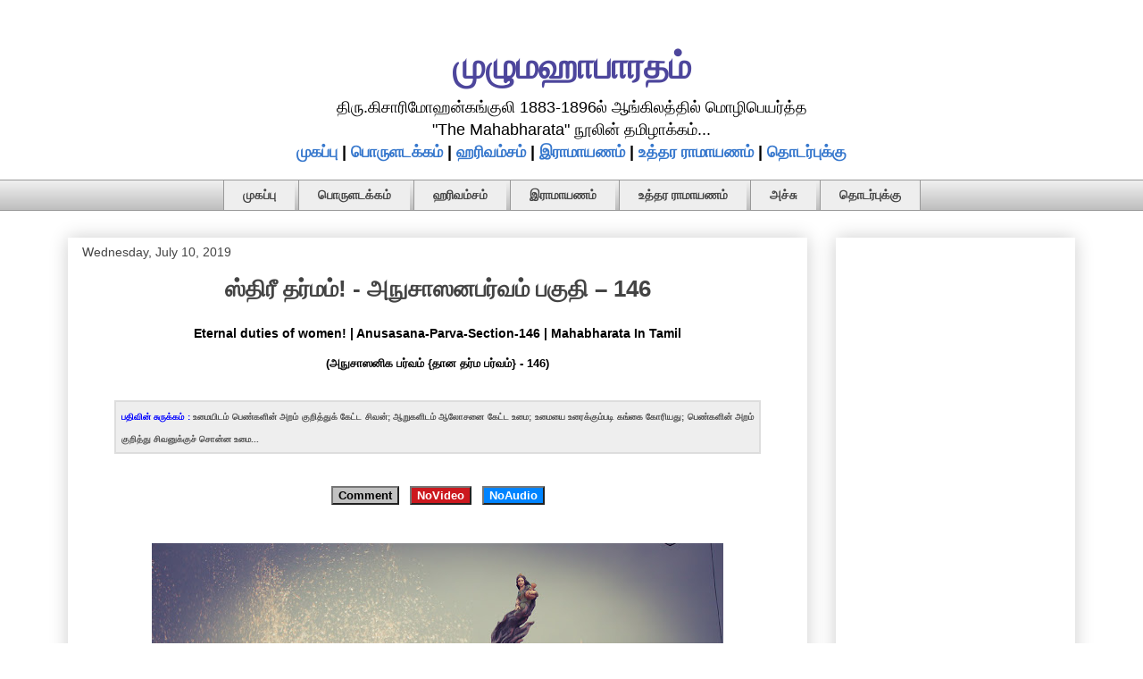

--- FILE ---
content_type: text/html; charset=UTF-8
request_url: https://mahabharatham.arasan.info/2019/07/Mahabharatha-Anusasana-Parva-Section-146.html
body_size: 38491
content:
<!DOCTYPE html>
<html class='v2' dir='ltr' lang='en' xmlns='http://www.w3.org/1999/xhtml' xmlns:b='http://www.google.com/2005/gml/b' xmlns:data='http://www.google.com/2005/gml/data' xmlns:expr='http://www.google.com/2005/gml/expr'>
<head>
<link href='https://www.blogger.com/static/v1/widgets/335934321-css_bundle_v2.css' rel='stylesheet' type='text/css'/>
<meta content='width=1100' name='viewport'/>
<meta content='text/html; charset=UTF-8' http-equiv='Content-Type'/>
<meta content='blogger' name='generator'/>
<link href='https://mahabharatham.arasan.info/favicon.ico' rel='icon' type='image/x-icon'/>
<link href='https://mahabharatham.arasan.info/2019/07/Mahabharatha-Anusasana-Parva-Section-146.html' rel='canonical'/>
<link rel="alternate" type="application/atom+xml" title="ம&#3009;ழ&#3009;மஹ&#3006;ப&#3006;ரதம&#3021; - Atom" href="https://mahabharatham.arasan.info/feeds/posts/default" />
<link rel="alternate" type="application/rss+xml" title="ம&#3009;ழ&#3009;மஹ&#3006;ப&#3006;ரதம&#3021; - RSS" href="https://mahabharatham.arasan.info/feeds/posts/default?alt=rss" />
<link rel="service.post" type="application/atom+xml" title="ம&#3009;ழ&#3009;மஹ&#3006;ப&#3006;ரதம&#3021; - Atom" href="https://www.blogger.com/feeds/177565677440613240/posts/default" />

<link rel="alternate" type="application/atom+xml" title="ம&#3009;ழ&#3009;மஹ&#3006;ப&#3006;ரதம&#3021; - Atom" href="https://mahabharatham.arasan.info/feeds/3524229704389550599/comments/default" />
<!--Can't find substitution for tag [blog.ieCssRetrofitLinks]-->
<link href='https://blogger.googleusercontent.com/img/b/R29vZ2xl/AVvXsEhxYoGShOvAsnmBX_bMAVGScqiaBivTX8ifCPaEJMQwbcl-QHHKeSAt-zK_3cuBz6JRMJCIl-qK_956Mg9S3fsdTsPSiRVMy7Yw-h8NQxrgu-cAydk5Nsbo2ikvoNe4QZr9FQPJlujfIQ/s640/Ganga+shiva+and+parvai+%25E0%25AE%2595%25E0%25AE%2599%25E0%25AF%258D%25E0%25AE%2595%25E0%25AF%2588+%25E0%25AE%259A%25E0%25AE%25BF%25E0%25AE%25B5%25E0%25AE%25A9%25E0%25AF%258D+%25E0%25AE%25AA%25E0%25AE%25BE%25E0%25AE%25B0%25E0%25AF%258D%25E0%25AE%25B5%25E0%25AE%25A4%25E0%25AE%25BF.jpg' rel='image_src'/>
<meta content='https://mahabharatham.arasan.info/2019/07/Mahabharatha-Anusasana-Parva-Section-146.html' property='og:url'/>
<meta content='ஸ்திரீ தர்மம்! - அநுசாஸனபர்வம் பகுதி – 146' property='og:title'/>
<meta content='Mahabharatham, an Indian epic, traditionally ascribed to Vyasa, is translated to tamil language here.' property='og:description'/>
<meta content='https://blogger.googleusercontent.com/img/b/R29vZ2xl/AVvXsEhxYoGShOvAsnmBX_bMAVGScqiaBivTX8ifCPaEJMQwbcl-QHHKeSAt-zK_3cuBz6JRMJCIl-qK_956Mg9S3fsdTsPSiRVMy7Yw-h8NQxrgu-cAydk5Nsbo2ikvoNe4QZr9FQPJlujfIQ/w1200-h630-p-k-no-nu/Ganga+shiva+and+parvai+%25E0%25AE%2595%25E0%25AE%2599%25E0%25AF%258D%25E0%25AE%2595%25E0%25AF%2588+%25E0%25AE%259A%25E0%25AE%25BF%25E0%25AE%25B5%25E0%25AE%25A9%25E0%25AF%258D+%25E0%25AE%25AA%25E0%25AE%25BE%25E0%25AE%25B0%25E0%25AF%258D%25E0%25AE%25B5%25E0%25AE%25A4%25E0%25AE%25BF.jpg' property='og:image'/>
<title>ஸ&#3021;த&#3007;ர&#3008; தர&#3021;மம&#3021;! - அந&#3009;ச&#3006;ஸனபர&#3021;வம&#3021; பக&#3009;த&#3007; &#8211; 146</title>
<style id='page-skin-1' type='text/css'><!--
/*
-----------------------------------------------
Blogger Template Style
Name:     Awesome Inc.
Designer: Tina Chen
URL:      tinachen.org
----------------------------------------------- */
/* Variable definitions
====================
<Variable name="keycolor" description="Main Color" type="color" default="#ffffff"/>
<Group description="Page" selector="body">
<Variable name="body.font" description="Font" type="font"
default="normal normal 13px Arial, Tahoma, Helvetica, FreeSans, sans-serif"/>
<Variable name="body.background.color" description="Background Color" type="color" default="#000000"/>
<Variable name="body.text.color" description="Text Color" type="color" default="#ffffff"/>
</Group>
<Group description="Links" selector=".main-inner">
<Variable name="link.color" description="Link Color" type="color" default="#888888"/>
<Variable name="link.visited.color" description="Visited Color" type="color" default="#444444"/>
<Variable name="link.hover.color" description="Hover Color" type="color" default="#cccccc"/>
</Group>
<Group description="Blog Title" selector=".header h1">
<Variable name="header.font" description="Title Font" type="font"
default="normal bold 40px Arial, Tahoma, Helvetica, FreeSans, sans-serif"/>
<Variable name="header.text.color" description="Title Color" type="color" default="#000000" />
<Variable name="header.background.color" description="Header Background" type="color" default="transparent" />
</Group>
<Group description="Blog Description" selector=".header .description">
<Variable name="description.font" description="Font" type="font"
default="normal normal 14px Arial, Tahoma, Helvetica, FreeSans, sans-serif"/>
<Variable name="description.text.color" description="Text Color" type="color"
default="#000000" />
</Group>
<Group description="Tabs Text" selector=".tabs-inner .widget li a">
<Variable name="tabs.font" description="Font" type="font"
default="normal bold 14px Arial, Tahoma, Helvetica, FreeSans, sans-serif"/>
<Variable name="tabs.text.color" description="Text Color" type="color" default="#000000"/>
<Variable name="tabs.selected.text.color" description="Selected Color" type="color" default="#444444"/>
</Group>
<Group description="Tabs Background" selector=".tabs-outer .PageList">
<Variable name="tabs.background.color" description="Background Color" type="color" default="#141414"/>
<Variable name="tabs.selected.background.color" description="Selected Color" type="color" default="#444444"/>
<Variable name="tabs.border.color" description="Border Color" type="color" default="#ffffff"/>
</Group>
<Group description="Date Header" selector=".main-inner .widget h2.date-header, .main-inner .widget h2.date-header span">
<Variable name="date.font" description="Font" type="font"
default="normal normal 14px Arial, Tahoma, Helvetica, FreeSans, sans-serif"/>
<Variable name="date.text.color" description="Text Color" type="color" default="#666666"/>
<Variable name="date.border.color" description="Border Color" type="color" default="#ffffff"/>
</Group>
<Group description="Post Title" selector="h3.post-title, h4, h3.post-title a">
<Variable name="post.title.font" description="Font" type="font"
default="normal bold 26px Arial, Tahoma, Helvetica, FreeSans, sans-serif"/>
<Variable name="post.title.text.color" description="Text Color" type="color" default="#000000"/>
</Group>
<Group description="Post Background" selector=".post">
<Variable name="post.background.color" description="Background Color" type="color" default="#ffffff" />
<Variable name="post.border.color" description="Border Color" type="color" default="#ffffff" />
<Variable name="post.border.bevel.color" description="Bevel Color" type="color" default="#ffffff"/>
</Group>
<Group description="Gadget Title" selector="h2">
<Variable name="widget.title.font" description="Font" type="font"
default="normal bold 14px Arial, Tahoma, Helvetica, FreeSans, sans-serif"/>
<Variable name="widget.title.text.color" description="Text Color" type="color" default="#000000"/>
</Group>
<Group description="Gadget Text" selector=".sidebar .widget">
<Variable name="widget.font" description="Font" type="font"
default="normal normal 14px Arial, Tahoma, Helvetica, FreeSans, sans-serif"/>
<Variable name="widget.text.color" description="Text Color" type="color" default="#000000"/>
<Variable name="widget.alternate.text.color" description="Alternate Color" type="color" default="#666666"/>
</Group>
<Group description="Gadget Links" selector=".sidebar .widget">
<Variable name="widget.link.color" description="Link Color" type="color" default="#3778cd"/>
<Variable name="widget.link.visited.color" description="Visited Color" type="color" default="#4d469c"/>
<Variable name="widget.link.hover.color" description="Hover Color" type="color" default="#3778cd"/>
</Group>
<Group description="Gadget Background" selector=".sidebar .widget">
<Variable name="widget.background.color" description="Background Color" type="color" default="#141414"/>
<Variable name="widget.border.color" description="Border Color" type="color" default="#222222"/>
<Variable name="widget.border.bevel.color" description="Bevel Color" type="color" default="#000000"/>
</Group>
<Group description="Sidebar Background" selector=".column-left-inner .column-right-inner">
<Variable name="widget.outer.background.color" description="Background Color" type="color" default="transparent" />
</Group>
<Group description="Images" selector=".main-inner">
<Variable name="image.background.color" description="Background Color" type="color" default="transparent"/>
<Variable name="image.border.color" description="Border Color" type="color" default="transparent"/>
</Group>
<Group description="Feed" selector=".blog-feeds">
<Variable name="feed.text.color" description="Text Color" type="color" default="#000000"/>
</Group>
<Group description="Feed Links" selector=".blog-feeds">
<Variable name="feed.link.color" description="Link Color" type="color" default="#3778cd"/>
<Variable name="feed.link.visited.color" description="Visited Color" type="color" default="#4d469c"/>
<Variable name="feed.link.hover.color" description="Hover Color" type="color" default="#3778cd"/>
</Group>
<Group description="Pager" selector=".blog-pager">
<Variable name="pager.background.color" description="Background Color" type="color" default="transparent" />
</Group>
<Group description="Footer" selector=".footer-outer">
<Variable name="footer.background.color" description="Background Color" type="color" default="#ffffff" />
<Variable name="footer.text.color" description="Text Color" type="color" default="#000000" />
</Group>
<Variable name="title.shadow.spread" description="Title Shadow" type="length" default="-1px" min="-1px" max="100px"/>
<Variable name="body.background" description="Body Background" type="background"
color="transparent"
default="$(color) none repeat scroll top left"/>
<Variable name="body.background.gradient.cap" description="Body Gradient Cap" type="url"
default="none"/>
<Variable name="body.background.size" description="Body Background Size" type="string" default="auto"/>
<Variable name="tabs.background.gradient" description="Tabs Background Gradient" type="url"
default="none"/>
<Variable name="header.background.gradient" description="Header Background Gradient" type="url" default="none" />
<Variable name="header.padding.top" description="Header Top Padding" type="length" default="22px" min="0" max="100px"/>
<Variable name="header.margin.top" description="Header Top Margin" type="length" default="0" min="0" max="100px"/>
<Variable name="header.margin.bottom" description="Header Bottom Margin" type="length" default="0" min="0" max="100px"/>
<Variable name="widget.padding.top" description="Widget Padding Top" type="length" default="8px" min="0" max="20px"/>
<Variable name="widget.padding.side" description="Widget Padding Side" type="length" default="15px" min="0" max="100px"/>
<Variable name="widget.outer.margin.top" description="Widget Top Margin" type="length" default="0" min="0" max="100px"/>
<Variable name="widget.outer.background.gradient" description="Gradient" type="url" default="none" />
<Variable name="widget.border.radius" description="Gadget Border Radius" type="length" default="0" min="0" max="100px"/>
<Variable name="outer.shadow.spread" description="Outer Shadow Size" type="length" default="0" min="0" max="100px"/>
<Variable name="date.header.border.radius.top" description="Date Header Border Radius Top" type="length" default="0" min="0" max="100px"/>
<Variable name="date.header.position" description="Date Header Position" type="length" default="15px" min="0" max="100px"/>
<Variable name="date.space" description="Date Space" type="length" default="30px" min="0" max="100px"/>
<Variable name="date.position" description="Date Float" type="string" default="static" />
<Variable name="date.padding.bottom" description="Date Padding Bottom" type="length" default="0" min="0" max="100px"/>
<Variable name="date.border.size" description="Date Border Size" type="length" default="0" min="0" max="10px"/>
<Variable name="date.background" description="Date Background" type="background" color="transparent"
default="$(color) none no-repeat scroll top left" />
<Variable name="date.first.border.radius.top" description="Date First top radius" type="length" default="0" min="0" max="100px"/>
<Variable name="date.last.space.bottom" description="Date Last Space Bottom" type="length"
default="20px" min="0" max="100px"/>
<Variable name="date.last.border.radius.bottom" description="Date Last bottom radius" type="length" default="0" min="0" max="100px"/>
<Variable name="post.first.padding.top" description="First Post Padding Top" type="length" default="0" min="0" max="100px"/>
<Variable name="image.shadow.spread" description="Image Shadow Size" type="length" default="0" min="0" max="100px"/>
<Variable name="image.border.radius" description="Image Border Radius" type="length" default="0" min="0" max="100px"/>
<Variable name="separator.outdent" description="Separator Outdent" type="length" default="15px" min="0" max="100px"/>
<Variable name="title.separator.border.size" description="Widget Title Border Size" type="length" default="1px" min="0" max="10px"/>
<Variable name="list.separator.border.size" description="List Separator Border Size" type="length" default="1px" min="0" max="10px"/>
<Variable name="shadow.spread" description="Shadow Size" type="length" default="0" min="0" max="100px"/>
<Variable name="startSide" description="Side where text starts in blog language" type="automatic" default="left"/>
<Variable name="endSide" description="Side where text ends in blog language" type="automatic" default="right"/>
<Variable name="date.side" description="Side where date header is placed" type="string" default="right"/>
<Variable name="pager.border.radius.top" description="Pager Border Top Radius" type="length" default="0" min="0" max="100px"/>
<Variable name="pager.space.top" description="Pager Top Space" type="length" default="1em" min="0" max="20em"/>
<Variable name="footer.background.gradient" description="Background Gradient" type="url" default="none" />
<Variable name="mobile.background.size" description="Mobile Background Size" type="string"
default="auto"/>
<Variable name="mobile.background.overlay" description="Mobile Background Overlay" type="string"
default="transparent none repeat scroll top left"/>
<Variable name="mobile.button.color" description="Mobile Button Color" type="color" default="#ffffff" />
*/
/* Content
----------------------------------------------- */
body {
font: normal normal 18px Arial, Tahoma, Helvetica, FreeSans, sans-serif;
color: #000000;
background: transparent none repeat scroll top left;
}
html body .content-outer {
min-width: 0;
max-width: 100%;
width: 100%;
}
a:link {
text-decoration: none;
color: #3778cd;
}
a:visited {
text-decoration: none;
color: #4d469c;
}
a:hover {
text-decoration: underline;
color: #3778cd;
}
.body-fauxcolumn-outer .cap-top {
position: absolute;
z-index: 1;
height: 276px;
width: 100%;
background: transparent none repeat-x scroll top left;
_background-image: none;
}
/* Columns
----------------------------------------------- */
.content-inner {
padding: 0;
}
.header-inner .section {
margin: 0 16px;
}
.tabs-inner .section {
margin: 0 16px;
}
.main-inner {
padding-top: 30px;
}
.main-inner .column-center-inner,
.main-inner .column-left-inner,
.main-inner .column-right-inner {
padding: 0 5px;
}
*+html body .main-inner .column-center-inner {
margin-top: -30px;
}
#layout .main-inner .column-center-inner {
margin-top: 0;
}
/* Header
----------------------------------------------- */
.header-outer {
margin: 0 0 0 0;
background: rgba(0, 0, 0, 0) none repeat scroll 0 0;
}
.Header h1 {
font: normal bold 40px Arial, Tahoma, Helvetica, FreeSans, sans-serif;
color: #4d469c;
text-shadow: 0 0 -1px #000000;
}
.Header h1 a {
color: #4d469c;
}
.Header .description {
font: normal normal 12px Arial, Tahoma, Helvetica, FreeSans, sans-serif;
color: #444444;
}
.header-inner .Header .titlewrapper,
.header-inner .Header .descriptionwrapper {
padding-left: 0;
padding-right: 0;
margin-bottom: 0;
}
.header-inner .Header .titlewrapper {
padding-top: 22px;
}
/* Tabs
----------------------------------------------- */
.tabs-outer {
overflow: hidden;
position: relative;
background: #eeeeee url(https://resources.blogblog.com/blogblog/data/1kt/awesomeinc/tabs_gradient_light.png) repeat scroll 0 0;
}
#layout .tabs-outer {
overflow: visible;
}
.tabs-cap-top, .tabs-cap-bottom {
position: absolute;
width: 100%;
border-top: 1px solid #999999;
}
.tabs-cap-bottom {
bottom: 0;
}
.tabs-inner .widget li a {
display: inline-block;
margin: 0;
padding: .6em 1.5em;
font: normal bold 14px Arial, Tahoma, Helvetica, FreeSans, sans-serif;
color: #444444;
border-top: 1px solid #999999;
border-bottom: 1px solid #999999;
border-left: 1px solid #999999;
height: 16px;
line-height: 16px;
}
.tabs-inner .widget li:last-child a {
border-right: 1px solid #999999;
}
.tabs-inner .widget li.selected a, .tabs-inner .widget li a:hover {
background: #666666 url(https://resources.blogblog.com/blogblog/data/1kt/awesomeinc/tabs_gradient_light.png) repeat-x scroll 0 -100px;
color: #ffffff;
}
/* Headings
----------------------------------------------- */
h2 {
font: normal bold 14px Arial, Tahoma, Helvetica, FreeSans, sans-serif;
color: #444444;
}
/* Widgets
----------------------------------------------- */
.main-inner .section {
margin: 0 27px;
padding: 0;
}
.main-inner .column-left-outer,
.main-inner .column-right-outer {
margin-top: 0;
}
#layout .main-inner .column-left-outer,
#layout .main-inner .column-right-outer {
margin-top: 0;
}
.main-inner .column-left-inner,
.main-inner .column-right-inner {
background: rgba(0, 0, 0, 0) none repeat 0 0;
-moz-box-shadow: 0 0 0 rgba(0, 0, 0, .2);
-webkit-box-shadow: 0 0 0 rgba(0, 0, 0, .2);
-goog-ms-box-shadow: 0 0 0 rgba(0, 0, 0, .2);
box-shadow: 0 0 0 rgba(0, 0, 0, .2);
-moz-border-radius: 0;
-webkit-border-radius: 0;
-goog-ms-border-radius: 0;
border-radius: 0;
}
#layout .main-inner .column-left-inner,
#layout .main-inner .column-right-inner {
margin-top: 0;
}
.sidebar .widget {
font: normal normal 14px Arial, Tahoma, Helvetica, FreeSans, sans-serif;
color: #444444;
}
.sidebar .widget a:link {
color: #3778cd;
}
.sidebar .widget a:visited {
color: #4d469c;
}
.sidebar .widget a:hover {
color: #3778cd;
}
.sidebar .widget h2 {
text-shadow: 0 0 -1px #000000;
}
.main-inner .widget {
background-color: #ffffff;
border: 1px solid #ffffff;
padding: 0 15px 15px;
margin: 20px -16px;
-moz-box-shadow: 0 0 20px rgba(0, 0, 0, .2);
-webkit-box-shadow: 0 0 20px rgba(0, 0, 0, .2);
-goog-ms-box-shadow: 0 0 20px rgba(0, 0, 0, .2);
box-shadow: 0 0 20px rgba(0, 0, 0, .2);
-moz-border-radius: 0;
-webkit-border-radius: 0;
-goog-ms-border-radius: 0;
border-radius: 0;
}
.main-inner .widget h2 {
margin: 0 -15px;
padding: .6em 15px .5em;
border-bottom: 1px solid rgba(0, 0, 0, 0);
}
.footer-inner .widget h2 {
padding: 0 0 .4em;
border-bottom: 1px solid rgba(0, 0, 0, 0);
}
.main-inner .widget h2 + div, .footer-inner .widget h2 + div {
border-top: 1px solid #ffffff;
padding-top: 8px;
}
.main-inner .widget .widget-content {
margin: 0 -15px;
padding: 7px 15px 0;
}
.main-inner .widget ul, .main-inner .widget #ArchiveList ul.flat {
margin: -8px -15px 0;
padding: 0;
list-style: none;
}
.main-inner .widget #ArchiveList {
margin: -8px 0 0;
}
.main-inner .widget ul li, .main-inner .widget #ArchiveList ul.flat li {
padding: .5em 15px;
text-indent: 0;
color: #666666;
border-top: 1px solid #ffffff;
border-bottom: 1px solid rgba(0, 0, 0, 0);
}
.main-inner .widget #ArchiveList ul li {
padding-top: .25em;
padding-bottom: .25em;
}
.main-inner .widget ul li:first-child, .main-inner .widget #ArchiveList ul.flat li:first-child {
border-top: none;
}
.main-inner .widget ul li:last-child, .main-inner .widget #ArchiveList ul.flat li:last-child {
border-bottom: none;
}
.post-body {
position: relative;
}
.main-inner .widget .post-body ul {
padding: 0 2.5em;
margin: .5em 0;
list-style: disc;
}
.main-inner .widget .post-body ul li {
padding: 0.25em 0;
margin-bottom: .25em;
color: #000000;
border: none;
}
.footer-inner .widget ul {
padding: 0;
list-style: none;
}
.widget .zippy {
color: #666666;
}
/* Posts
----------------------------------------------- */
body .main-inner .Blog {
padding: 0;
margin-bottom: 1em;
background-color: transparent;
border: none;
-moz-box-shadow: 0 0 0 rgba(0, 0, 0, 0);
-webkit-box-shadow: 0 0 0 rgba(0, 0, 0, 0);
-goog-ms-box-shadow: 0 0 0 rgba(0, 0, 0, 0);
box-shadow: 0 0 0 rgba(0, 0, 0, 0);
}
.main-inner .section:last-child .Blog:last-child {
padding: 0;
margin-bottom: 1em;
}
.main-inner .widget h2.date-header {
margin: 0 -15px 1px;
padding: 0 0 0 0;
font: normal normal 14px Arial, Tahoma, Helvetica, FreeSans, sans-serif;
color: #444444;
background: transparent none no-repeat scroll top left;
border-top: 0 solid #eeeeee;
border-bottom: 1px solid rgba(0, 0, 0, 0);
-moz-border-radius-topleft: 0;
-moz-border-radius-topright: 0;
-webkit-border-top-left-radius: 0;
-webkit-border-top-right-radius: 0;
border-top-left-radius: 0;
border-top-right-radius: 0;
position: static;
bottom: 100%;
right: 15px;
text-shadow: 0 0 -1px #000000;
}
.main-inner .widget h2.date-header span {
font: normal normal 14px Arial, Tahoma, Helvetica, FreeSans, sans-serif;
display: block;
padding: .5em 15px;
border-left: 0 solid #eeeeee;
border-right: 0 solid #eeeeee;
}
.date-outer {
position: relative;
margin: 30px 0 20px;
padding: 0 15px;
background-color: transparent;
border: 1px solid transparent;
-moz-box-shadow: 0 0 20px rgba(0, 0, 0, .2);
-webkit-box-shadow: 0 0 20px rgba(0, 0, 0, .2);
-goog-ms-box-shadow: 0 0 20px rgba(0, 0, 0, .2);
box-shadow: 0 0 20px rgba(0, 0, 0, .2);
-moz-border-radius: 0;
-webkit-border-radius: 0;
-goog-ms-border-radius: 0;
border-radius: 0;
}
.date-outer:first-child {
margin-top: 0;
}
.date-outer:last-child {
margin-bottom: 20px;
-moz-border-radius-bottomleft: 0;
-moz-border-radius-bottomright: 0;
-webkit-border-bottom-left-radius: 0;
-webkit-border-bottom-right-radius: 0;
-goog-ms-border-bottom-left-radius: 0;
-goog-ms-border-bottom-right-radius: 0;
border-bottom-left-radius: 0;
border-bottom-right-radius: 0;
}
.date-posts {
margin: 0 -15px;
padding: 0 15px;
clear: both;
}
.post-outer, .inline-ad {
border-top: 1px solid transparent;
margin: 0 -15px;
padding: 15px 15px;
}
.post-outer {
padding-bottom: 10px;
}
.post-outer:first-child {
padding-top: 0;
border-top: none;
}
.post-outer:last-child, .inline-ad:last-child {
border-bottom: none;
}
.post-body {
position: relative;
}
.post-body img {
padding: 8px;
background: rgba(0, 0, 0, 0);
border: 1px solid rgba(0, 0, 0, 0);
-moz-box-shadow: 0 0 0 rgba(0, 0, 0, .2);
-webkit-box-shadow: 0 0 0 rgba(0, 0, 0, .2);
box-shadow: 0 0 0 rgba(0, 0, 0, .2);
-moz-border-radius: 0;
-webkit-border-radius: 0;
border-radius: 0;
}
h3.post-title, h4 {
font: normal bold 26px Arial, Tahoma, Helvetica, FreeSans, sans-serif;
color: #444444;
}
h3.post-title a {
font: normal bold 26px Arial, Tahoma, Helvetica, FreeSans, sans-serif;
color: #444444;
}
h3.post-title a:hover {
color: #3778cd;
text-decoration: underline;
}
.post-header {
margin: 0 0 1em;
}
.post-body {
line-height: 1.4;
}
.post-outer h2 {
color: #000000;
}
.post-footer {
margin: 1.5em 0 0;
}
#blog-pager {
padding: 15px;
font-size: 120%;
background-color: #ffffff;
border: 1px solid #ffffff;
-moz-box-shadow: 0 0 20px rgba(0, 0, 0, .2);
-webkit-box-shadow: 0 0 20px rgba(0, 0, 0, .2);
-goog-ms-box-shadow: 0 0 20px rgba(0, 0, 0, .2);
box-shadow: 0 0 20px rgba(0, 0, 0, .2);
-moz-border-radius: 0;
-webkit-border-radius: 0;
-goog-ms-border-radius: 0;
border-radius: 0;
-moz-border-radius-topleft: 0;
-moz-border-radius-topright: 0;
-webkit-border-top-left-radius: 0;
-webkit-border-top-right-radius: 0;
-goog-ms-border-top-left-radius: 0;
-goog-ms-border-top-right-radius: 0;
border-top-left-radius: 0;
border-top-right-radius-topright: 0;
margin-top: 1em;
}
.blog-feeds, .post-feeds {
margin: 1em 0;
text-align: center;
color: #444444;
}
.blog-feeds a, .post-feeds a {
color: #3778cd;
}
.blog-feeds a:visited, .post-feeds a:visited {
color: #4d469c;
}
.blog-feeds a:hover, .post-feeds a:hover {
color: #3778cd;
}
.post-outer .comments {
margin-top: 2em;
}
/* Comments
----------------------------------------------- */
.comments .comments-content .icon.blog-author {
background-repeat: no-repeat;
background-image: url([data-uri]);
}
.comments .comments-content .loadmore a {
border-top: 1px solid #999999;
border-bottom: 1px solid #999999;
}
.comments .continue {
border-top: 2px solid #999999;
}
/* Footer
----------------------------------------------- */
.footer-outer {
margin: -20px 0 -1px;
padding: 20px 0 0;
color: #444444;
overflow: hidden;
}
.footer-fauxborder-left {
border-top: 1px solid #ffffff;
background: #ffffff none repeat scroll 0 0;
-moz-box-shadow: 0 0 20px rgba(0, 0, 0, .2);
-webkit-box-shadow: 0 0 20px rgba(0, 0, 0, .2);
-goog-ms-box-shadow: 0 0 20px rgba(0, 0, 0, .2);
box-shadow: 0 0 20px rgba(0, 0, 0, .2);
margin: 0 -20px;
}
/* Mobile
----------------------------------------------- */
body.mobile {
background-size: auto;
}
.mobile .body-fauxcolumn-outer {
background: transparent none repeat scroll top left;
}
*+html body.mobile .main-inner .column-center-inner {
margin-top: 0;
}
.mobile .main-inner .widget {
padding: 0 0 15px;
}
.mobile .main-inner .widget h2 + div,
.mobile .footer-inner .widget h2 + div {
border-top: none;
padding-top: 0;
}
.mobile .footer-inner .widget h2 {
padding: 0.5em 0;
border-bottom: none;
}
.mobile .main-inner .widget .widget-content {
margin: 0;
padding: 7px 0 0;
}
.mobile .main-inner .widget ul,
.mobile .main-inner .widget #ArchiveList ul.flat {
margin: 0 -15px 0;
}
.mobile .main-inner .widget h2.date-header {
right: 0;
}
.mobile .date-header span {
padding: 0.4em 0;
}
.mobile .date-outer:first-child {
margin-bottom: 0;
border: 1px solid transparent;
-moz-border-radius-topleft: 0;
-moz-border-radius-topright: 0;
-webkit-border-top-left-radius: 0;
-webkit-border-top-right-radius: 0;
-goog-ms-border-top-left-radius: 0;
-goog-ms-border-top-right-radius: 0;
border-top-left-radius: 0;
border-top-right-radius: 0;
}
.mobile .date-outer {
border-color: transparent;
border-width: 0 1px 1px;
}
.mobile .date-outer:last-child {
margin-bottom: 0;
}
.mobile .main-inner {
padding: 0;
}
.mobile .header-inner .section {
margin: 0;
}
.mobile .post-outer, .mobile .inline-ad {
padding: 5px 0;
}
.mobile .tabs-inner .section {
margin: 0 10px;
}
.mobile .main-inner .widget h2 {
margin: 0;
padding: 0;
}
.mobile .main-inner .widget h2.date-header span {
padding: 0;
}
.mobile .main-inner .widget .widget-content {
margin: 0;
padding: 7px 0 0;
}
.mobile #blog-pager {
border: 1px solid transparent;
background: #ffffff none repeat scroll 0 0;
}
.mobile .main-inner .column-left-inner,
.mobile .main-inner .column-right-inner {
background: rgba(0, 0, 0, 0) none repeat 0 0;
-moz-box-shadow: none;
-webkit-box-shadow: none;
-goog-ms-box-shadow: none;
box-shadow: none;
}
.mobile .date-posts {
margin: 0;
padding: 0;
}
.mobile .footer-fauxborder-left {
margin: 0;
border-top: inherit;
}
.mobile .main-inner .section:last-child .Blog:last-child {
margin-bottom: 0;
}
.mobile-index-contents {
color: #000000;
}
.mobile .mobile-link-button {
background: #3778cd url(https://resources.blogblog.com/blogblog/data/1kt/awesomeinc/tabs_gradient_light.png) repeat scroll 0 0;
}
.mobile-link-button a:link, .mobile-link-button a:visited {
color: #ffffff;
}
.mobile .tabs-inner .PageList .widget-content {
background: transparent;
border-top: 1px solid;
border-color: #999999;
color: #444444;
}
.mobile .tabs-inner .PageList .widget-content .pagelist-arrow {
border-left: 1px solid #999999;
}
/* ----- START DROPDOWN CSS BY XOMISSE ----- */
#cssnav {
border: 0px;
margin: 0px;
padding: 0px;
width: auto;
font: normal bold 14px Arial, Tahoma, Helvetica, FreeSans, sans-serif; /* Template Designer - Change Font Type, Size, Etc */
color: #444444; /* Template Designer - Change Text Colour */
}
#cssnav ul {
background: #eeeeee; /* Template Designer - Change Menu Background */
height: 40px; /* Change Height of Menu */
list-style: none;
margin: 0px;
padding: 0px;
}
#cssnav li {
float: none;
display: inline-block;
padding: 0px;
}
#cssnav li a {
background: #eeeeee; /* Template Designer - Change Menu Background */
display: block;
margin: 0px;
text-align: center;
font: normal bold 14px Arial, Tahoma, Helvetica, FreeSans, sans-serif; /* Template Designer - Change Font Type, Size, Etc */
text-decoration: none;
}
#cssnav > ul > li > a {
color: #444444; /* Template Designer - Change Text Color */
}
#cssnav ul ul a {
color: #444444; /* Template Designer - Change Text Color */
}
#cssnav li > a:hover, #cssnav ul li:hover {
color: #ffffff; /* Template Designer - Change Text Color on Hover */
background-color: #666666; /* Template Designer - Change Font Background on Hover */
text-decoration: none;
}
#cssnav li ul {
background: #eeeeee; /* Template Designer - Change Menu Background */
display: none;
height: auto;
padding: 0px;
margin: 0px;
border: 0px;
position: absolute;
width: 200px; /* Change Width Of DropDown Menu */
z-index:9999;
}
#cssnav li:hover ul {
display: block;
}
#cssnav li li {
background: #eeeeee; /* Template Designer - Change Background */
display: block;
float: none;
margin: 0px;
padding: 0px;
width: 200px; /* Change Width Of DropDown Menu */
}
#cssnav li:hover li a {
background: #FFFFFF; /* Template Designer - Change Background of Link on Hover */
}
#cssnav li ul a {
display: block;
height: auto;
margin: 0px;
padding: 10px;
text-align: left;
}
#cssnav li ul a:hover, #cssnav li ul li:hover > a {
color: #ffffff; /* Template Designer - Change Text Color on Hover */
background-color: #666666; /* Template Designer - Change Background on Hover */
border: 0px;
text-decoration: none;
}
/* ----- END DROPDOWN CSS BY XOMISSE ----- */
.tabs-outer, .tabs .widget ul {overflow: visible;}
.post-title {
text-align:center;
}blockquote {
margin: 0px 50px 0px 50px;
padding: 15px 15px 15px 15px;
background-color: #f9f9f9;
border: 1px solid #ccc;
border-radius: 6px;
box-shadow: 1px 1px 1px #ccc;
font-style: italic;
font-size:15px;
}
.titlewrapper {text-align: center; }

--></style>
<style id='template-skin-1' type='text/css'><!--
body {
min-width: 1160px;
}
.content-outer, .content-fauxcolumn-outer, .region-inner {
min-width: 1160px;
max-width: 1160px;
_width: 1160px;
}
.main-inner .columns {
padding-left: 0px;
padding-right: 300px;
}
.main-inner .fauxcolumn-center-outer {
left: 0px;
right: 300px;
/* IE6 does not respect left and right together */
_width: expression(this.parentNode.offsetWidth -
parseInt("0px") -
parseInt("300px") + 'px');
}
.main-inner .fauxcolumn-left-outer {
width: 0px;
}
.main-inner .fauxcolumn-right-outer {
width: 300px;
}
.main-inner .column-left-outer {
width: 0px;
right: 100%;
margin-left: -0px;
}
.main-inner .column-right-outer {
width: 300px;
margin-right: -300px;
}
#layout {
min-width: 0;
}
#layout .content-outer {
min-width: 0;
width: 800px;
}
#layout .region-inner {
min-width: 0;
width: auto;
}
body#layout div.add_widget {
padding: 8px;
}
body#layout div.add_widget a {
margin-left: 32px;
}
--></style>
<script type='text/javascript'>
        (function(i,s,o,g,r,a,m){i['GoogleAnalyticsObject']=r;i[r]=i[r]||function(){
        (i[r].q=i[r].q||[]).push(arguments)},i[r].l=1*new Date();a=s.createElement(o),
        m=s.getElementsByTagName(o)[0];a.async=1;a.src=g;m.parentNode.insertBefore(a,m)
        })(window,document,'script','https://www.google-analytics.com/analytics.js','ga');
        ga('create', 'UA-32671080-5', 'auto', 'blogger');
        ga('blogger.send', 'pageview');
      </script>
<link href='https://www.blogger.com/dyn-css/authorization.css?targetBlogID=177565677440613240&amp;zx=d5917804-e49b-4099-9720-67de30cf76a8' media='none' onload='if(media!=&#39;all&#39;)media=&#39;all&#39;' rel='stylesheet'/><noscript><link href='https://www.blogger.com/dyn-css/authorization.css?targetBlogID=177565677440613240&amp;zx=d5917804-e49b-4099-9720-67de30cf76a8' rel='stylesheet'/></noscript>
<meta name='google-adsense-platform-account' content='ca-host-pub-1556223355139109'/>
<meta name='google-adsense-platform-domain' content='blogspot.com'/>

<!-- data-ad-client=ca-pub-1340067691462888 -->

</head>
<body class='loading'>
<div class='navbar no-items section' id='navbar' name='Navbar'>
</div>
<div class='body-fauxcolumns'>
<div class='fauxcolumn-outer body-fauxcolumn-outer'>
<div class='cap-top'>
<div class='cap-left'></div>
<div class='cap-right'></div>
</div>
<div class='fauxborder-left'>
<div class='fauxborder-right'></div>
<div class='fauxcolumn-inner'>
</div>
</div>
<div class='cap-bottom'>
<div class='cap-left'></div>
<div class='cap-right'></div>
</div>
</div>
</div>
<div class='content'>
<div class='content-fauxcolumns'>
<div class='fauxcolumn-outer content-fauxcolumn-outer'>
<div class='cap-top'>
<div class='cap-left'></div>
<div class='cap-right'></div>
</div>
<div class='fauxborder-left'>
<div class='fauxborder-right'></div>
<div class='fauxcolumn-inner'>
</div>
</div>
<div class='cap-bottom'>
<div class='cap-left'></div>
<div class='cap-right'></div>
</div>
</div>
</div>
<div class='content-outer'>
<div class='content-cap-top cap-top'>
<div class='cap-left'></div>
<div class='cap-right'></div>
</div>
<div class='fauxborder-left content-fauxborder-left'>
<div class='fauxborder-right content-fauxborder-right'></div>
<div class='content-inner'>
<header>
<div class='header-outer'>
<div class='header-cap-top cap-top'>
<div class='cap-left'></div>
<div class='cap-right'></div>
</div>
<div class='fauxborder-left header-fauxborder-left'>
<div class='fauxborder-right header-fauxborder-right'></div>
<div class='region-inner header-inner'>
<div class='header section' id='header' name='Header'><div class='widget Header' data-version='1' id='Header1'>
<div id='header-inner'>
<div class='titlewrapper'>
<h1 class='title'>
<a href='https://mahabharatham.arasan.info/'>
ம&#3009;ழ&#3009;மஹ&#3006;ப&#3006;ரதம&#3021;
</a>
</h1>
</div>
<div class='descriptionwrapper'>
<p class='description'><span><center>த&#3007;ர&#3009;.க&#3007;ச&#3006;ர&#3007;ம&#3019;ஹன&#3021;கங&#3021;க&#3009;ல&#3007; 1883-1896ல&#3021; ஆங&#3021;க&#3007;லத&#3021;த&#3007;ல&#3021; ம&#3018;ழ&#3007;ப&#3014;யர&#3021;த&#3021;த <br>"The Mahabharata" ந&#3010;ல&#3007;ன&#3021; தம&#3007;ழ&#3006;க&#3021;கம&#3021;...<br> <b><a href="https://www.arasan.info">ம&#3009;கப&#3021;ப&#3009;</a> |  <a href="http://bit.ly/mbcontents">ப&#3018;ர&#3009;ளடக&#3021;கம&#3021;</a> | <a href="http://bit.ly/hvcontents">ஹர&#3007;வம&#3021;சம&#3021;</a> | <a href="https://bit.ly/vrcontents">இர&#3006;ம&#3006;யணம&#3021;</a> | <a href="https://bit.ly/urcontents">உத&#3021;தர ர&#3006;ம&#3006;யணம&#3021;</a> | <a href="http://bit.ly/asapcontact">த&#3018;டர&#3021;ப&#3009;க&#3021;க&#3009;</a></b> </center></span></p>
</div>
</div>
</div></div>
</div>
</div>
<div class='header-cap-bottom cap-bottom'>
<div class='cap-left'></div>
<div class='cap-right'></div>
</div>
</div>
</header>
<div class='tabs-outer'>
<div class='tabs-cap-top cap-top'>
<div class='cap-left'></div>
<div class='cap-right'></div>
</div>
<div class='fauxborder-left tabs-fauxborder-left'>
<div class='fauxborder-right tabs-fauxborder-right'></div>
<div class='region-inner tabs-inner'>
<div class='tabs section' id='crosscol' name='Cross-Column'><div class='widget HTML' data-version='1' id='HTML1'>
<div class='widget-content'>
<center><!-- START NAVIGATION BY XOMISSE -->
<div id="navigationbar">
<ul id='cssnav'>

<li class="active"><a href='https://www.arasan.info'>ம&#3009;கப&#3021;ப&#3009;</a></li>

<li class="sub"><a href='https://mahabharatham.arasan.info/'>ப&#3018;ர&#3009;ளடக&#3021;கம&#3021;</a>
<ul>
<li><a href='https://mahabharatham.arasan.info/2020/08/contents-of-mahabharata.html'>ப&#3018;ர&#3009;ளடக&#3021;கம&#3021;</a></li>
<li><a href='https://mahabharatham.arasan.info/p/mahabharatham-in-tamil-audio-files.html'>க&#3006;ண&#3018;ள&#3007;கள&#3021;</a></li>

<li><a href='https://mahabharatham.arasan.info/2015/12/Bhagavad-Gita-In-Tamil.html'>பகவத&#3021;க&#3008;த&#3016;</a></li>

<li><a href='https://www.arasan.info/p/tamil-mahabharata-hardbound-book.html'>அச&#3021;ச&#3009;ந&#3010;ல&#3021;த&#3018;க&#3016;</a></li>

</ul></li>

<li class="active"><a href='https://harivamsam.arasan.info/p/harivamsam-contents.html'>ஹர&#3007;வம&#3021;சம&#3021;</a></li>


<li class="active"><a href='https://ramayanam.arasan.info/p/ramayanam-contents.html'>இர&#3006;ம&#3006;யணம&#3021;</a></li>

<li class="active"><a href='https://uththararamayanam.arasan.info/p/uththararamayanam-contents.html'>உத&#3021;தர ர&#3006;ம&#3006;யணம&#3021;</a></li>

<li class="active"><a href='https://bit.ly/arasanprints'>அச&#3021;ச&#3009;</a></li>




<!-- ADD MORE CATEGORIES OR LINKS HERE -->
<li class="last"><a href='https://www.arasan.info/p/contact.html'>த&#3018;டர&#3021;ப&#3009;க&#3021;க&#3009;</a></li>

</ul></div>  
<!-- END NAVIGATION BY XOMISSE  --></center>
</div>
<div class='clear'></div>
</div></div>
<div class='tabs no-items section' id='crosscol-overflow' name='Cross-Column 2'></div>
</div>
</div>
<div class='tabs-cap-bottom cap-bottom'>
<div class='cap-left'></div>
<div class='cap-right'></div>
</div>
</div>
<div class='main-outer'>
<div class='main-cap-top cap-top'>
<div class='cap-left'></div>
<div class='cap-right'></div>
</div>
<div class='fauxborder-left main-fauxborder-left'>
<div class='fauxborder-right main-fauxborder-right'></div>
<div class='region-inner main-inner'>
<div class='columns fauxcolumns'>
<div class='fauxcolumn-outer fauxcolumn-center-outer'>
<div class='cap-top'>
<div class='cap-left'></div>
<div class='cap-right'></div>
</div>
<div class='fauxborder-left'>
<div class='fauxborder-right'></div>
<div class='fauxcolumn-inner'>
</div>
</div>
<div class='cap-bottom'>
<div class='cap-left'></div>
<div class='cap-right'></div>
</div>
</div>
<div class='fauxcolumn-outer fauxcolumn-left-outer'>
<div class='cap-top'>
<div class='cap-left'></div>
<div class='cap-right'></div>
</div>
<div class='fauxborder-left'>
<div class='fauxborder-right'></div>
<div class='fauxcolumn-inner'>
</div>
</div>
<div class='cap-bottom'>
<div class='cap-left'></div>
<div class='cap-right'></div>
</div>
</div>
<div class='fauxcolumn-outer fauxcolumn-right-outer'>
<div class='cap-top'>
<div class='cap-left'></div>
<div class='cap-right'></div>
</div>
<div class='fauxborder-left'>
<div class='fauxborder-right'></div>
<div class='fauxcolumn-inner'>
</div>
</div>
<div class='cap-bottom'>
<div class='cap-left'></div>
<div class='cap-right'></div>
</div>
</div>
<!-- corrects IE6 width calculation -->
<div class='columns-inner'>
<div class='column-center-outer'>
<div class='column-center-inner'>
<div class='main section' id='main' name='Main'><div class='widget Blog' data-version='1' id='Blog1'>
<div class='blog-posts hfeed'>

          <div class="date-outer">
        
<h2 class='date-header'><span>Wednesday, July 10, 2019</span></h2>

          <div class="date-posts">
        
<div class='post-outer'>
<div class='post hentry uncustomized-post-template' itemprop='blogPost' itemscope='itemscope' itemtype='http://schema.org/BlogPosting'>
<meta content='https://blogger.googleusercontent.com/img/b/R29vZ2xl/AVvXsEhxYoGShOvAsnmBX_bMAVGScqiaBivTX8ifCPaEJMQwbcl-QHHKeSAt-zK_3cuBz6JRMJCIl-qK_956Mg9S3fsdTsPSiRVMy7Yw-h8NQxrgu-cAydk5Nsbo2ikvoNe4QZr9FQPJlujfIQ/s640/Ganga+shiva+and+parvai+%25E0%25AE%2595%25E0%25AE%2599%25E0%25AF%258D%25E0%25AE%2595%25E0%25AF%2588+%25E0%25AE%259A%25E0%25AE%25BF%25E0%25AE%25B5%25E0%25AE%25A9%25E0%25AF%258D+%25E0%25AE%25AA%25E0%25AE%25BE%25E0%25AE%25B0%25E0%25AF%258D%25E0%25AE%25B5%25E0%25AE%25A4%25E0%25AE%25BF.jpg' itemprop='image_url'/>
<meta content='177565677440613240' itemprop='blogId'/>
<meta content='3524229704389550599' itemprop='postId'/>
<a name='3524229704389550599'></a>
<h3 class='post-title entry-title' itemprop='name'>
ஸ&#3021;த&#3007;ர&#3008; தர&#3021;மம&#3021;! - அந&#3009;ச&#3006;ஸனபர&#3021;வம&#3021; பக&#3009;த&#3007; &#8211; 146
</h3>
<div class='post-header'>
<div class='post-header-line-1'></div>
</div>
<div class='post-body entry-content' id='post-body-3524229704389550599' itemprop='description articleBody'>
<h2 style="text-align: center;">
Eternal duties of women! | Anusasana-Parva-Section-146 | Mahabharata In Tamil</h2>
<h2 style="text-align: center;">
<span style="font-size: small;">(அந&#3009;ச&#3006;ஸன&#3007;க பர&#3021;வம&#3021; {த&#3006;ன தர&#3021;ம பர&#3021;வம&#3021;} - 146) </span></h2>
<br />
<div style="background-color: #eeeeee; border: 2px solid rgb(221, 221, 221); margin-left: 2em; margin-right: 2em; padding: 2px 6px 4px; text-align: justify;">
<span style="font-size: x-small;"><b><span style="color: blue;">பத&#3007;வ&#3007;ன&#3021; ச&#3009;ர&#3009;க&#3021;கம&#3021; :</span><span style="color: #555555;"> உம&#3016;ய&#3007;டம&#3021; ப&#3014;ண&#3021;கள&#3007;ன&#3021; அறம&#3021; க&#3009;ற&#3007;த&#3021;த&#3009;க&#3021; க&#3015;ட&#3021;ட ச&#3007;வன&#3021;; ஆற&#3009;கள&#3007;டம&#3021; ஆல&#3019;சன&#3016; க&#3015;ட&#3021;ட உம&#3016;; உம&#3016;ய&#3016; உர&#3016;க&#3021;க&#3009;ம&#3021;பட&#3007; கங&#3021;க&#3016; க&#3019;ர&#3007;யத&#3009;; ப&#3014;ண&#3021;கள&#3007;ன&#3021; அறம&#3021; க&#3009;ற&#3007;த&#3021;த&#3009; ச&#3007;வன&#3009;க&#3021;க&#3009;ச&#3021; ச&#3018;ன&#3021;ன உம&#3016;...</span></b></span> </div>
<br />
<div class="content">
<div style="text-align: center;">
</div>
<center>
<table border="0" bordercolor="#000000" cellpadding="4" cellspacing="4" style="background-color: transparent;">
<tbody>
<tr>

<td style="text-align: center;"><div class="mybutton">
<a href="https://mahabharatham.arasan.info/p/comments.html" target="_blank">
  <button style="background-color: #c1c1c1; cursor: pointer; height: 20; width: 100;"><span style="color: black;"><b>Comment</b></span>
  </button></a></div>
</td>

<td style="text-align: center;"><div class="mybutton">
<a href="https://www.youtube.com/watch?v=B7j3wZvccAg&amp;index=39&amp;list=PLBsT6KHwtxwJ5ugvHDhAuy2eKTWt4xUq2" target="_blank">
  <button style="background-color: #cc181e; cursor: pointer; height: 20; width: 100;"><span style="color: white;"><b>NoVideo</b></span>
  </button></a></div>
</td>

<td style="text-align: center;"><div class="mybutton">
<a href="http://www.mediafire.com/download/xxxxxx/xxxxxxxxxxxxx.mp3" target="_self">
  <button style="background-color: #0084ff; cursor: pointer; height: 20; width: 100;"><span style="color: white;"><b>NoAudio</b></span>
  </button></a></div>
</td>
</tr>
</tbody></table>
</center>
</div>
<br />
<div class="separator" style="clear: both; text-align: center;">
<a href="https://blogger.googleusercontent.com/img/b/R29vZ2xl/AVvXsEhxYoGShOvAsnmBX_bMAVGScqiaBivTX8ifCPaEJMQwbcl-QHHKeSAt-zK_3cuBz6JRMJCIl-qK_956Mg9S3fsdTsPSiRVMy7Yw-h8NQxrgu-cAydk5Nsbo2ikvoNe4QZr9FQPJlujfIQ/s1600/Ganga+shiva+and+parvai+%25E0%25AE%2595%25E0%25AE%2599%25E0%25AF%258D%25E0%25AE%2595%25E0%25AF%2588+%25E0%25AE%259A%25E0%25AE%25BF%25E0%25AE%25B5%25E0%25AE%25A9%25E0%25AF%258D+%25E0%25AE%25AA%25E0%25AE%25BE%25E0%25AE%25B0%25E0%25AF%258D%25E0%25AE%25B5%25E0%25AE%25A4%25E0%25AE%25BF.jpg" imageanchor="1" style="margin-left: 1em; margin-right: 1em;"><img border="0" data-original-height="683" data-original-width="1024" height="426" src="https://blogger.googleusercontent.com/img/b/R29vZ2xl/AVvXsEhxYoGShOvAsnmBX_bMAVGScqiaBivTX8ifCPaEJMQwbcl-QHHKeSAt-zK_3cuBz6JRMJCIl-qK_956Mg9S3fsdTsPSiRVMy7Yw-h8NQxrgu-cAydk5Nsbo2ikvoNe4QZr9FQPJlujfIQ/s640/Ganga+shiva+and+parvai+%25E0%25AE%2595%25E0%25AE%2599%25E0%25AF%258D%25E0%25AE%2595%25E0%25AF%2588+%25E0%25AE%259A%25E0%25AE%25BF%25E0%25AE%25B5%25E0%25AE%25A9%25E0%25AF%258D+%25E0%25AE%25AA%25E0%25AE%25BE%25E0%25AE%25B0%25E0%25AF%258D%25E0%25AE%25B5%25E0%25AE%25A4%25E0%25AE%25BF.jpg" width="640" /></a></div>
<div style="text-align: justify;">
<b><span style="background-color: #fff2cc; color: blue;">ந&#3006;ரதர&#3021;,</span></b> "இந&#3021;தச&#3021; ச&#3018;ற&#3021;கள&#3016;ச&#3021; ச&#3018;ன&#3021;ன பலம&#3007;க&#3021;க <b><span style="color: blue;">மஹ&#3006;த&#3015;வன&#3021;,</span></b> (த&#3006;ன&#3015; ப&#3015;ச&#3007;க&#3021;க&#3018;ண&#3021;ட&#3007;ர&#3009;ப&#3021;பதற&#3021;க&#3009;ப&#3021; பத&#3007;ல&#3006;கக&#3021;) க&#3015;ட&#3021;க வ&#3007;ர&#3009;ம&#3021;ப&#3007;, தன&#3021; அர&#3009;க&#3007;ல&#3021; அமர&#3021;ந&#3021;த&#3007;ர&#3009;ந&#3021;தவள&#3009;ம&#3021;, தன&#3021; வ&#3007;ர&#3009;ப&#3021;பத&#3021;த&#3016;ய&#3015; ச&#3014;ய&#3021;ய வ&#3007;ர&#3009;ப&#3021;பம&#3021; க&#3018;ண&#3021;டவள&#3009;ம&#3006;ன அன&#3021;ப&#3009;க&#3021;க&#3009;ர&#3007;ய <b><span style="color: red;">தன&#3021; மன&#3016;வ&#3007;ய&#3007;டம&#3021; </span><span style="color: blue;">{உம&#3016;ய&#3007;டம&#3021;}</span><span style="color: red;"> க&#3015;ள&#3021;வ&#3007; க&#3015;ட&#3021;ட&#3006;ன&#3021;.(1)</span></b></div>
<div style="text-align: justify;">
</div>
<a name="more"></a><br />
<br />
<div style="text-align: justify;">
<b><span style="background-color: #fff2cc; color: blue;">மஹ&#3006;த&#3015;வன&#3021; {உம&#3016;ய&#3007;டம&#3021;}</span></b>, "ஓ! த&#3015;வ&#3007;, எத&#3009; பரம&#3021;, எத&#3009; அல&#3021;ல {பரமல&#3021;ல} என&#3021;பத&#3016; அற&#3007;ந&#3021;தவள&#3021; ந&#3008;. ஓ! தவச&#3007;கள&#3007;ன&#3021; ஆச&#3007;ரமங&#3021;கள&#3007;ல&#3021; வச&#3007;க&#3021;க வ&#3007;ர&#3009;ம&#3021;ப&#3009;பவள&#3015;, கடம&#3016;கள&#3021; அன&#3016;த&#3021;த&#3016;ய&#3009;ம&#3021; அற&#3007;ந&#3021;தவள&#3021; ந&#3008;. ஓ! மல&#3016;கள&#3007;ன&#3021; மன&#3021;னன&#3006;ன <b><span style="color: blue;">இமவ&#3006;ன&#3021; மகள&#3015;,</span></b> நற&#3021;க&#3009;ணமன&#3016;த&#3021;த&#3016;ய&#3009;ம&#3021;, அழக&#3007;ய ப&#3009;ர&#3009;வங&#3021;கள&#3016;ய&#3009;ம&#3021;, அழக&#3006;ன ச&#3009;ர&#3009;ள&#3021; ந&#3009;ன&#3007; மய&#3007;ர&#3016;க&#3021; க&#3018;ண&#3021;டவள&#3021; ந&#3008;.(2) அன&#3016;த&#3021;த&#3009;க&#3021; க&#3006;ர&#3007;யத&#3021;த&#3007;ல&#3009;ம&#3021; த&#3007;றம&#3021;ப&#3014;ற&#3021;றவள&#3021; ந&#3008;. தற&#3021;கட&#3021;ட&#3009;ப&#3021;ப&#3006;ட&#3021;ட&#3016;ய&#3009;ம&#3021;, அன&#3016;த&#3021;த&#3009; உய&#3007;ர&#3007;னங&#3021;கள&#3007;டம&#3009;ம&#3021; சர&#3007;ந&#3007;கர&#3006;ன ப&#3006;ர&#3021;வ&#3016;ய&#3009;ம&#3021; க&#3018;ண&#3021;டவள&#3021; ந&#3008;. மமத&#3016; அற&#3021;ற&#3009; அன&#3016;த&#3021;த&#3009;க&#3021; கடம&#3016;கள&#3016;ய&#3009;ம&#3021; ச&#3014;ய&#3021;பவள&#3021; ந&#3008;.(3)<br />
<span style="color: blue; font-weight: bold;">ப&#3007;ரம&#3021;மன&#3007;ன&#3021;</span> பத&#3021;த&#3007;ன&#3007; {கற&#3021;ப&#3009;ட&#3016; மன&#3016;வ&#3007;} <span style="color: blue; font-weight: bold;">ச&#3006;வ&#3007;த&#3021;த&#3007;ர&#3007;</span> ஆவ&#3006;ள&#3021;.<br />
<b><span style="color: blue;">இந&#3021;த&#3007;ரன&#3007;ன&#3021;</span></b> பத&#3021;த&#3007;ன&#3007; <b><span style="color: blue;">சச&#3021;ச&#3007;</span></b> ஆவ&#3006;ள&#3021;.<br />
<b><span style="color: blue;">ம&#3006;ர&#3021;க&#3021;கண&#3021;ட&#3015;யர&#3007;ன&#3021;</span></b> மன&#3016;வ&#3007; <b><span style="color: blue;">த&#3010;ம&#3019;ர&#3021;ண&#3016;</span></b> ஆவ&#3006;ள&#3021;.<br />
(மன&#3021;னன&#3021;) வ&#3016;ஸ&#3021;ரவணன&#3007;ன&#3021; <b><span style="color: blue;">{க&#3009;ப&#3015;ரன&#3007;ன&#3021;}</span></b> மன&#3016;வ&#3007; <b><span style="color: blue;">ர&#3009;த&#3021;த&#3007;</span></b> ஆவ&#3006;ள&#3021;.(4)<br />
<b><span style="color: blue;">வர&#3009;ணன&#3007;ன&#3021;</span></b> மன&#3016;வ&#3007; <b><span style="color: blue;">க&#3020;ர&#3007;</span></b> ஆவ&#3006;ள&#3021;.<br />
<b><span style="color: blue;">ச&#3010;ர&#3007;யன&#3007;ன&#3021;</span></b> மன&#3016;வ&#3007; <b><span style="color: blue;">ஸ&#3009;வர&#3021;ச&#3021;சல&#3016;</span></b> ஆவ&#3006;ள&#3021;.<br />
<b><span style="color: blue;">சச&#3007;ய&#3007;ன&#3021; {சந&#3021;த&#3007;ரன&#3007;ன&#3021;}</span></b> மன&#3016;வ&#3007; <b><span style="color: blue;">ர&#3019;ஹ&#3007;ண&#3007;</span></b> ஆவ&#3006;ள&#3021;.<br />
<b><span style="color: blue;">வ&#3007;ப&#3006;வச&#3009;வ&#3007;ன&#3021; {அக&#3021;ன&#3007;ய&#3007;ன&#3021;}</span></b> மன&#3016;வ&#3007; <b><span style="color: blue;">ஸ&#3021;வ&#3006;ஹ&#3006;த&#3015;வ&#3007;</span></b> ஆவ&#3006;ள&#3021;.(5)<br />
<b><span style="color: blue;">கச&#3007;யபர&#3007;ன&#3021;</span></b> மன&#3016;வ&#3007; <b><span style="color: blue;">அத&#3007;த&#3007;</span></b> ஆவ&#3006;ள&#3021;.<br />
<br />
இவர&#3021;கள&#3021; அன&#3016;வர&#3009;ம&#3021; தங&#3021;கள&#3021; தங&#3021;கள&#3021; கணவர&#3021;கள&#3016;ய&#3015; தங&#3021;கள&#3021; த&#3015;வர&#3021;கள&#3006;கக&#3021; கர&#3009;த&#3009;க&#3007;ற&#3006;ர&#3021;கள&#3021;. ஓ! த&#3015;வ&#3007;, ந&#3008; ந&#3006;ள&#3021;த&#3019;ற&#3009;ம&#3021; அவர&#3021;கள&#3019;ட&#3009; ப&#3015;ச&#3007;க&#3021; க&#3018;ண&#3021;ட&#3007;ர&#3009;க&#3021;க&#3007;ற&#3006;ய&#3021;.(6)</div>
<div style="text-align: justify;">
<br /></div>
<div style="text-align: justify;">
ஓ! அன&#3016;த&#3021;த&#3009;க&#3021; கடம&#3016;கள&#3016;ய&#3009;ம&#3021; அற&#3007;ந&#3021;தவள&#3015;, ஓ! எப&#3021;ப&#3019;த&#3009;ம&#3021; அறத&#3021;த&#3007;ற&#3021;க&#3007;ணக&#3021;கம&#3006;ன ச&#3018;ற&#3021;கள&#3016;ச&#3021; ச&#3018;ல&#3021;பவள&#3015;, இந&#3021;தக&#3021; க&#3006;ரணத&#3021;த&#3007;ற&#3021;க&#3006;கவ&#3015; ந&#3006;ன&#3021; <b><span style="color: red;">ப&#3014;ண&#3021;கள&#3007;ன&#3021; கடம&#3016;கள&#3021; க&#3009;ற&#3007;த&#3021;த&#3009; உன&#3021;ன&#3007;டம&#3021; க&#3015;ட&#3021;க வ&#3007;ர&#3009;ம&#3021;ப&#3009;க&#3007;ற&#3015;ன&#3021;.</span></b> இக&#3021;க&#3006;ர&#3007;யம&#3021; க&#3009;ற&#3007;த&#3021;த&#3009; ந&#3008; த&#3018;டக&#3021;கத&#3021;த&#3007;ல&#3021; இர&#3009;ந&#3021;த&#3015; உர&#3016;ய&#3006;ட&#3009;வத&#3016;க&#3021; க&#3015;ட&#3021;க வ&#3007;ர&#3009;ம&#3021;ப&#3009;க&#3007;ற&#3015;ன&#3021;.(7) ந&#3008; என&#3021;ன&#3019;ட&#3009; ச&#3015;ர&#3021;ந&#3021;த&#3009; அன&#3016;த&#3021;த&#3009;க&#3021; கடம&#3016;கள&#3016;ய&#3009;ம&#3021; ச&#3014;ய&#3021;க&#3007;ற&#3006;ய&#3021;. உன&#3021; ஒழ&#3009;க&#3021;கம&#3021; சர&#3007;ய&#3006;க என&#3021;ன&#3009;ட&#3016;யத&#3016;ப&#3021; ப&#3019;ன&#3021;றத&#3009;, ந&#3006;ன&#3021; ந&#3019;ற&#3021;க&#3009;ம&#3021; ந&#3019;ன&#3021;ப&#3009;கள&#3016;ய&#3015; ந&#3008;ய&#3009;ம&#3021; ந&#3019;ற&#3021;க&#3007;ற&#3006;ய&#3021;. உன&#3021; பலம&#3009;ம&#3021;, சக&#3021;த&#3007;ய&#3009;ம&#3021; எனக&#3021;க&#3007;ண&#3016;ய&#3006;னவ&#3016;, ந&#3008; கட&#3009;ந&#3021;தவங&#3021;கள&#3016;ச&#3021; ச&#3014;ய&#3021;த&#3007;ர&#3009;க&#3021;க&#3007;ற&#3006;ய&#3021;. உன&#3021;ன&#3006;ல&#3021; ப&#3015;சப&#3021;பட&#3009;ம&#3021; க&#3006;ர&#3007;யம&#3021; ப&#3014;ர&#3009;ம&#3021; பலன&#3021; ம&#3007;க&#3021;கத&#3006;க&#3009;ம&#3021;. உண&#3021;ம&#3016;ய&#3007;ல&#3021;, அந&#3021;த உர&#3016; உலக&#3007;ல&#3021; அத&#3007;க&#3006;ரம&#3007;க&#3021;கத&#3006;க&#3009;ம&#3021;.(9) ப&#3014;ண&#3021;கள&#3015;, ப&#3014;ண&#3021;கள&#3007;ன&#3021; உயர&#3021;ந&#3021;த ப&#3009;கல&#3007;டம&#3006;வர&#3021; <b><span style="color: red;">{ப&#3014;ண&#3021;கள&#3009;க&#3021;க&#3009;ப&#3021; ப&#3014;ண&#3021;கள&#3015; கத&#3007;}</span></b>. ஓ! அழக&#3007;ய இட&#3016;ய&#3016;க&#3021; க&#3018;ண&#3021;டவள&#3015;, மன&#3007;தர&#3021;கள&#3009;க&#3021;க&#3009; மத&#3021;த&#3007;ய&#3007;ல&#3021; ந&#3008; வ&#3007;த&#3007;க&#3021;க&#3009;ம&#3021; ஒழ&#3009;க&#3021;க நட&#3016;ம&#3009;ற&#3016;கள&#3021; தல&#3016;ம&#3009;ற&#3016; தல&#3016;ம&#3009;ற&#3016;ய&#3006;கப&#3021; ப&#3007;ன&#3021;பற&#3021;றப&#3021;பட&#3009;ம&#3021;.(10) என&#3021;ன&#3009;ட&#3016;ய ப&#3006;த&#3007; உடல&#3021; உன&#3021;ன&#3009;ட&#3016;ய ப&#3006;த&#3007; உடல&#3006;ல&#3006;னத&#3006;க&#3009;ம&#3021;. ந&#3008; எப&#3021;ப&#3019;த&#3009;ம&#3021; த&#3015;வர&#3021;கள&#3007;ன&#3021; க&#3006;ர&#3007;யங&#3021;கள&#3016;ச&#3021; ச&#3014;ய&#3021;வத&#3007;ல&#3021; ஈட&#3009;பட&#3009;க&#3007;ற&#3006;ய&#3021;. ப&#3010;ம&#3007;ய&#3007;ல&#3021; மக&#3021;கள&#3021; ப&#3014;ர&#3009;க&#3009;வதற&#3021;க&#3009;க&#3021; க&#3006;ரணம&#3006;கவ&#3009;ம&#3021; இர&#3009;க&#3021;க&#3007;ற&#3006;ய&#3021;.(11) ஓ! மங&#3021;கல மங&#3021;க&#3016;ய&#3015;, ப&#3014;ண&#3021;கள&#3007;ன&#3021; ந&#3007;த&#3021;த&#3007;ய கடம&#3016;கள&#3021; அன&#3016;த&#3021;த&#3016;ய&#3009;ம&#3021; ந&#3008; நன&#3021;க&#3009; அற&#3007;வ&#3006;ய&#3021;. எனவ&#3015;, உன&#3021; ப&#3006;ல&#3007;னத&#3021;த&#3007;ற&#3021;க&#3006;ன {ப&#3014;ண&#3021;ண&#3007;னத&#3021;த&#3007;ற&#3021;க&#3006;ன} கடம&#3016;கள&#3016; எனக&#3021;க&#3009; வ&#3007;ர&#3007;வ&#3006;கச&#3021; ச&#3018;ல&#3021;வ&#3006;ய&#3006;க" என&#3021;ற&#3009; க&#3015;ட&#3021;ட&#3006;ன&#3021;.(12)</div>
<div style="text-align: justify;">
<br /></div>
<div style="text-align: justify;">
<b><span style="background-color: #fff2cc; color: blue;">உம&#3016; {மஹ&#3015;ஸ&#3021;வரன&#3007;டம&#3021;}</span></b>, "ஓ! ப&#3009;ன&#3007;தம&#3006;னவர&#3015;, ஓ! பட&#3016;க&#3021;கப&#3021;பட&#3021;ட அன&#3016;த&#3021;த&#3009;ப&#3021; ப&#3018;ர&#3009;ட&#3021;கள&#3007;ன&#3021; தல&#3016;வ&#3006;, கடந&#3021;த க&#3006;லம&#3021;, ந&#3007;கழ&#3021;க&#3006;லம&#3021;, எத&#3007;ர&#3021;க&#3006;லம&#3021; ஆக&#3007;ய அன&#3016;த&#3021;த&#3007;ற&#3021;க&#3009;ம&#3021; ம&#3010;லம&#3006;னவர&#3015;, <b><span style="color: red;">உமத&#3009; அர&#3009;ள&#3007;ன&#3021; ம&#3010;லம&#3021; என&#3021; மனத&#3021;த&#3007;ல&#3021; எழ&#3009;ம&#3021; ச&#3018;ற&#3021;கள&#3016;ப&#3021; ப&#3015;சப&#3021; ப&#3019;க&#3007;ற&#3015;ன&#3021;.</span></b>(13) ஓ! த&#3015;வர&#3021;கள&#3007;ன&#3021; த&#3015;வ&#3006;, (என&#3021; ப&#3006;ல&#3007;னத&#3021;த&#3016;ச&#3021; ச&#3015;ர&#3021;ந&#3021;தவ&#3016;ய&#3009;ம&#3021;) த&#3008;ர&#3021;த&#3021;தங&#3021;கள&#3021; அன&#3016;த&#3021;த&#3007;ன&#3021; ந&#3008;ர&#3016;ய&#3009;ம&#3021; க&#3018;ண&#3021;ட இந&#3021;த ஆற&#3009;கள&#3021; அன&#3016;த&#3021;த&#3009;ம&#3021;, அவற&#3021;ற&#3007;ல&#3021; உமத&#3009; த&#3010;ய&#3021;ம&#3016;ச&#3021;சடங&#3021;க&#3009;கள&#3016; ந&#3008; ச&#3014;ய&#3021;த&#3009; க&#3018;ள&#3021;வதற&#3021;க&#3015;த&#3009;வ&#3006;க உம&#3021;ம&#3016; அண&#3009;க&#3009;க&#3007;ன&#3021;றன<span style="color: purple;"><b style="background-color: lime;">[1]</b></span>.(14) <b>அவற&#3021;ற&#3007;டம&#3021; ஆல&#3019;ச&#3007;த&#3021;த&#3009;வ&#3007;ட&#3021;ட&#3009; ந&#3008;ர&#3021; ச&#3018;ன&#3021;ன க&#3006;ர&#3007;யத&#3021;த&#3016; ம&#3009;ற&#3016;ய&#3006;கச&#3021; ச&#3018;ல&#3021;க&#3007;ற&#3015;ன&#3021;.</b> தக&#3009;த&#3007;வ&#3006;ய&#3021;ந&#3021;தவன&#3006;க இர&#3009;ப&#3021;ப&#3007;ன&#3009;ம&#3021;, தற&#3021;ப&#3014;ர&#3009;ம&#3016; ப&#3015;ச&#3009;வத&#3007;ல&#3021; இர&#3009;ந&#3021;த&#3009; வ&#3007;ட&#3009;பட&#3021;ட&#3007;ர&#3009;க&#3021;க&#3009;ம&#3021; மன&#3007;தன&#3015; ஒர&#3009; ப&#3009;ர&#3009;ஷன&#3021; என&#3021;ற&#3009; அழ&#3016;க&#3021;கப&#3021;பட&#3009;க&#3007;ற&#3006;ன&#3021;<span style="color: purple;"><b style="background-color: lime;">[2]</b></span>.(15) ஓ! அன&#3016;த&#3021;த&#3009;ய&#3007;ர&#3007;னங&#3021;கள&#3007;ன&#3021; தல&#3016;வ&#3006;, ப&#3014;ண&#3021;கள&#3016;ப&#3021; ப&#3018;ற&#3009;த&#3021;தவர&#3016;ய&#3007;ல&#3021; அவள&#3021; தன&#3021; ப&#3006;ல&#3007;னம&#3021; க&#3018;ண&#3021;டவர&#3021;கள&#3016;ய&#3015; ப&#3007;ன&#3021;பற&#3021;ற&#3009;க&#3007;ற&#3006;ள&#3021;. இந&#3021;த ம&#3009;தன&#3021;ம&#3016;ய&#3006;ன ஆற&#3009;கள&#3007;டம&#3021; ஆல&#3019;ச&#3007;ப&#3021;பதன&#3021; ம&#3010;லம&#3021; அவ&#3016; என&#3021;ன&#3006;ல&#3021; க&#3020;ரவ&#3007;க&#3021;கப&#3021;பட&#3021;டவ&#3016;ய&#3006;க இர&#3009;க&#3021;க&#3009;ம&#3021;.(16) ப&#3009;ன&#3007;தம&#3006;ன <b><span style="color: red;">சரஸ&#3021;வத&#3007;</span></b> ஆற&#3009;கள&#3021; அன&#3016;த&#3021;த&#3007;ல&#3009;ம&#3021; ம&#3009;தன&#3021;ம&#3016;ய&#3006;னவள&#3021; ஆவ&#3006;ள&#3021;. ப&#3014;ர&#3009;ங&#3021;கடல&#3016; ந&#3019;க&#3021;க&#3007;ச&#3021; ச&#3014;ல&#3021;ல&#3009;ம&#3021; அவள&#3021; உண&#3021;ம&#3016;ய&#3007;ல&#3021; ஓட&#3016;கள&#3021; அன&#3016;த&#3021;த&#3007;ல&#3009;ம&#3021; ம&#3009;தல&#3021;வ&#3007;ய&#3006;வ&#3006;ள&#3021;.(17) <b><span style="color: red;">வ&#3007;ப&#3006;ச&#3016;, வ&#3007;தஸ&#3021;த&#3021;ய&#3016;, சந&#3021;த&#3007;ரப&#3006;க&#3016;, ஐர&#3006;வத&#3007;, சதத&#3021;ர&#3009;, த&#3015;வ&#3007;க&#3016;ய&#3006;ற&#3009;, {ச&#3007;ந&#3021;த&#3009;, க&#3020;தம&#3007;}, க&#3020;ச&#3007;க&#3007;, க&#3019;மத&#3007;</span></b><span style="color: purple;"><b style="background-color: lime;">[3]</b></span>,(18) <b><span style="color: red;">{யம&#3009;ன&#3016;, நர&#3021;மத&#3016;, <span style="background-color: yellow;">க&#3006;வ&#3015;ர&#3007;</span></span></b> மற&#3021;ற&#3009;ம&#3021;} தன&#3021;ன&#3009;ள&#3021; அன&#3016;த&#3021;த&#3009; த&#3008;ர&#3021;த&#3021;தங&#3021;கள&#3016;ய&#3009;ம&#3021; க&#3018;ண&#3021;டவள&#3009;ம&#3021;, ஓட&#3016;கள&#3021; அன&#3016;த&#3021;த&#3007;ல&#3009;ம&#3021; ம&#3009;தன&#3021;ம&#3016;ய&#3006;கக&#3021; கர&#3009;தப&#3021;பட&#3009;பவள&#3009;ம&#3021;, ச&#3018;ர&#3021;க&#3021;கத&#3021;த&#3007;ல&#3021; எழ&#3009;ந&#3021;த&#3009;, ப&#3010;ய&#3007;ய&#3007;ல&#3021; இறங&#3021;க&#3007; வந&#3021;த த&#3014;ய&#3021;வ&#3008;க ஆற&#3009;ம&#3006;ன <b><span style="color: red;">கங&#3021;க&#3006; த&#3015;வ&#3007;</span></b> ஆக&#3007;ய&#3019;ர&#3021; இங&#3021;க&#3015; இர&#3009;க&#3021;க&#3007;ன&#3021;றனர&#3021;" என&#3021;ற&#3006;ள&#3021;.(19)</div>
<div style="text-align: justify;">
<br /></div>
<blockquote class="tr_bq">
<div style="text-align: justify;">
[1] "நத&#3007;கள&#3021; அல&#3021;லத&#3009; ஆற&#3009;கள&#3021; ப&#3014;ண&#3021;கள&#3006;க&#3009;ம&#3021;. ஆன&#3006;ல&#3021;, ச&#3007;ந&#3021;த&#3009; ப&#3019;ன&#3021;ற க&#3009;ற&#3007;ப&#3021;ப&#3007;டத&#3021;தக&#3021;க ஆண&#3021; ஆற&#3009;கள&#3021; இர&#3009;க&#3021;க&#3007;ன&#3021;றன. த&#3008;ர&#3021;த&#3021;தங&#3021;கள&#3021; என&#3021;பன ப&#3009;ன&#3007;த ந&#3008;ர&#3021;ந&#3007;ல&#3016;கள&#3006;க&#3009;ம&#3021;" எனக&#3021; கங&#3021;க&#3009;ல&#3007; இங&#3021;க&#3015; வ&#3007;ளக&#3021;க&#3009;க&#3007;ற&#3006;ர&#3021;.</div>
<div style="text-align: justify;">
<br /></div>
<div style="text-align: justify;">
[2] "பகட&#3021;ட&#3009; மற&#3021;ற&#3009;ம&#3021; ஆணவத&#3021;த&#3007;ல&#3021; இர&#3009;ந&#3021;த&#3009; வ&#3007;ட&#3009;பட&#3021;ட ஒர&#3009;வன&#3015; ப&#3009;ர&#3009;ஷன&#3021; என அழ&#3016;க&#3021;கப&#3021;படத&#3021; தக&#3009;ந&#3021;தவன&#3006;வ&#3006;ன&#3021;. ஒர&#3009;வன&#3021; த&#3006;ன&#3015; த&#3007;றன&#3021;ம&#3007;க&#3021;கவன&#3006;க இர&#3009;ந&#3021;த&#3006;ல&#3009;ம&#3021; ப&#3007;றர&#3007;ன&#3021; உதவ&#3007;ய&#3016; ந&#3006;ட&#3009;வத&#3009; பகட&#3021;ட&#3007;ன&#3021;ம&#3016;ய&#3006;கக&#3021; க&#3009;ற&#3007;ப&#3021;ப&#3007;டப&#3021;பட&#3009;க&#3007;றத&#3009;. ப&#3014;ண&#3021;கள&#3021; தங&#3021;கள&#3021; இயல&#3021;ப&#3007;ன&#3021;பட&#3007; ப&#3014;ண&#3021;கள&#3015;ய&#3015; ப&#3007;ன&#3021;பற&#3021;ற&#3009;க&#3007;ன&#3021;றனர&#3021;. ச&#3007;வன&#3021; த&#3006;ன&#3015; த&#3007;றன&#3021;ம&#3007;க&#3021;கவன&#3006;க இர&#3009;ப&#3021;ப&#3007;ன&#3009;ம&#3021; இக&#3021;க&#3006;ர&#3007;யம&#3021; க&#3009;ற&#3007;த&#3021;த&#3009; அவள&#3016;ப&#3021; ப&#3015;சச&#3021; ச&#3018;ன&#3021;னத&#3006;ல&#3021; இத&#3009; ப&#3006;ர&#3021;வத&#3007; ச&#3007;வன&#3009;க&#3021;க&#3009;ச&#3021; ச&#3014;ல&#3009;த&#3021;த&#3009;ம&#3021; ப&#3006;ர&#3006;ட&#3021;ட&#3006;க&#3009;ம&#3021;" எனக&#3021; கங&#3021;க&#3009;ல&#3007; இங&#3021;க&#3015; வ&#3007;ளக&#3021;க&#3009;க&#3007;ற&#3006;ர&#3021;.</div>
<div style="text-align: justify;">
<br /></div>
<div style="text-align: justify;">
[3] "இங&#3021;க&#3015; உள&#3021;ள ச&#3007;ந&#3021;த&#3009; என&#3021;ற ச&#3018;ல&#3021; ச&#3007;ந&#3021;த&#3009; நத&#3007;ய&#3016;க&#3021; க&#3009;ற&#3007;க&#3021;க&#3006;மல&#3021; ஆற&#3009; என&#3021;ற ப&#3018;த&#3009;ச&#3021; ச&#3018;ல&#3021;ல&#3006;கவ&#3015; பயன&#3021;பட&#3009;த&#3021;தப&#3021;பட&#3021;ட&#3009;ள&#3021;ளத&#3009;. இலக&#3021;கணர&#3008;த&#3007;ய&#3006;க அத&#3009; த&#3015;வ&#3007;க&#3016;ய&#3007;ன&#3021; தக&#3009;த&#3007;ய&#3016;ப&#3021; ப&#3014;ற&#3009;க&#3007;றத&#3009;. த&#3015;வ&#3007;க&#3016; என&#3021;பத&#3009; சரய&#3009; ஆற&#3021;ற&#3007;ன&#3021; மற&#3021;ற&#3018;ர&#3009; ப&#3014;யர&#3006;க&#3009;ம&#3021;" எனக&#3021; கங&#3021;க&#3009;ல&#3007; இங&#3021;க&#3015; வ&#3007;ளக&#3021;க&#3009;க&#3007;ற&#3006;ர&#3021;. க&#3009;ம&#3021;பக&#3019;ணம&#3021; பத&#3007;ப&#3021;ப&#3007;ல&#3021;, "வ&#3007;ப&#3006;ச&#3016;, வ&#3007;தஸ&#3021;த&#3021;ய&#3016;, சந&#3021;த&#3007;ப&#3006;க&#3016;, ஸரஸ&#3021;வத&#3007;, சதத&#3021;ர&#3009;, த&#3015;வ&#3007;க&#3016;, ஸ&#3007;ந&#3021;த&#3009;, க&#3020;தம&#3007;, க&#3020;ச&#3007;க&#3007;, யம&#3009;ன&#3016;, நர&#3021;மத&#3016;, க&#3006;வ&#3015;ர&#3007;, த&#3015;வநத&#3007;ய&#3009;ம&#3021;, ஸ&#3021;வர&#3021;க&#3021;கமத&#3021;த&#3007;ய ப&#3006;த&#3006;ளங&#3021;கள&#3014;ன&#3021;ற&#3009; ம&#3010;ன&#3021;ற&#3009; உலகங&#3021;கள&#3007;ல&#3009;ம&#3021; ஸஞ&#3021;சர&#3007;த&#3021;த&#3009; நன&#3021;ம&#3016;ய&#3016;ச&#3021; ச&#3014;ய&#3021;பவள&#3009;ம&#3021;, எல&#3021;ல&#3006;ப&#3021; ப&#3009;ண&#3021;யத&#3008;ர&#3021;த&#3021;தங&#3021;கள&#3016;ய&#3009;ம&#3021; வச&#3007;ப&#3021;பவள&#3009;ம&#3021; எல&#3021;ல&#3006;ப&#3021; ப&#3006;வங&#3021;கள&#3016;ய&#3009;ம&#3021; ப&#3019;க&#3021;க&#3009;பவள&#3009;ம&#3006;ன கங&#3021;க&#3016;" என&#3021;ற&#3007;ர&#3009;க&#3021;க&#3007;றத&#3009;. ப&#3007;ப&#3015;க&#3021;த&#3007;ப&#3021;ர&#3006;ய&#3007;ன&#3021; பத&#3007;ப&#3021;ப&#3007;ல&#3021; கங&#3021;க&#3009;ல&#3007;ய&#3007;ல&#3021; உள&#3021;ளத&#3016;ப&#3021; ப&#3019;ன&#3021;ற&#3015; இர&#3009;க&#3021;க&#3007;றத&#3009;.</div>
</blockquote>
<div style="text-align: justify;">
<br /></div>
<div style="text-align: justify;">
அறவ&#3019;ர&#3021; அன&#3016;வர&#3007;ல&#3009;ம&#3021; ம&#3009;தன&#3021;ம&#3016;ய&#3006;ன த&#3015;வர&#3021;கள&#3009;க&#3021;க&#3009;த&#3021; த&#3015;வன&#3007;ன&#3021; மன&#3016;வ&#3007; இத&#3016;ச&#3021; ச&#3018;ல&#3021;ல&#3007;வ&#3007;ட&#3021;ட&#3009;த&#3021; தன&#3021; ப&#3006;ல&#3007;னத&#3021;த&#3016;ச&#3021; ச&#3015;ர&#3021;ந&#3021;தவர&#3021;கள&#3006;ன அந&#3021;த ஆற&#3009;கள&#3021; அன&#3016;த&#3021;த&#3007;டம&#3009;ம&#3021; ப&#3009;ன&#3021;னக&#3016;த&#3021;தவ&#3006;ற&#3015; ப&#3015;ச&#3007;ன&#3006;ள&#3021;.(20) உண&#3021;ம&#3016;ய&#3007;ல&#3021;, அன&#3016;த&#3021;த&#3009;க&#3021; கடம&#3016;கள&#3016;ய&#3009;ம&#3021; ச&#3014;ய&#3021;வத&#3007;ல&#3021; தன&#3021;ன&#3016; அர&#3021;ப&#3021;பண&#3007;த&#3021;த&#3009;க&#3021; க&#3018;ண&#3021;ட அந&#3021;தப&#3021; ப&#3014;ர&#3009;ந&#3021;த&#3015;வன&#3007;ன&#3021; மன&#3016;வ&#3007;, தன&#3021; ப&#3006;ல&#3007;னத&#3021;த&#3016;ச&#3021; ச&#3015;ர&#3021;ந&#3021;த அவர&#3021;கள&#3021; ஒவ&#3021;வ&#3018;ர&#3009;வர&#3007;டம&#3009;ம&#3021; ப&#3014;ண&#3021;கள&#3007;ன&#3021; கடம&#3016;கள&#3016;க&#3021; க&#3009;ற&#3007;த&#3021;த&#3009;க&#3021; க&#3015;ட&#3021;ட&#3006;ள&#3021;. உண&#3021;ம&#3016;ய&#3007;ல&#3021;, கங&#3021;க&#3016;ய&#3016; ம&#3009;தல&#3021;வ&#3007;ய&#3006;கக&#3021; க&#3018;ண&#3021;ட அந&#3021;த ம&#3009;தன&#3021;ம&#3016;ய&#3006;ன ஆற&#3009;கள&#3021; ப&#3014;ண&#3021;கள&#3007;ன&#3021; கடம&#3016;கள&#3021; அன&#3016;த&#3021;த&#3016;ய&#3009;ம&#3021; அற&#3007;ந&#3021;தவ&#3016;ய&#3006;க&#3009;ம&#3021;.(21)</div>
<div style="text-align: justify;">
<br /></div>
<div style="text-align: justify;">
உம&#3016;, "ச&#3007;றப&#3021;ப&#3009;ம&#3007;க&#3021;கத&#3021; த&#3015;வன&#3021; {மஹ&#3015;ஸ&#3021;வரன&#3021;} ப&#3014;ண&#3021;கள&#3007;ன&#3021; கடம&#3016;கள&#3021; த&#3018;டர&#3021;ப&#3006;ன க&#3015;ள&#3021;வ&#3007;ய&#3016;க&#3021; க&#3015;ட&#3021;ட&#3009;ள&#3021;ள&#3006;ர&#3021;. ந&#3006;ன&#3021; உங&#3021;கள&#3009;டன&#3021; ஆல&#3019;ச&#3007;த&#3021;த ப&#3007;றக&#3009; <b><span style="color: blue;">சங&#3021;கரர&#3009;க&#3021;க&#3009;ப&#3021; </span></b>பத&#3007;லள&#3007;க&#3021;க வ&#3007;ர&#3009;ம&#3021;ப&#3009;க&#3007;ற&#3015;ன&#3021;.(22) த&#3009;ண&#3016;யற&#3021;ற எந&#3021;தத&#3021; தன&#3007; மன&#3007;தர&#3006;ல&#3009;ம&#3021; ச&#3018;ர&#3021;க&#3021;கத&#3021;த&#3007;ல&#3019; ப&#3010;ம&#3007;ய&#3007;ல&#3019; உள&#3021;ள எந&#3021;த ஞ&#3006;னக&#3021;க&#3007;ள&#3016;ய&#3016;ய&#3009;ம&#3021; அற&#3007;ந&#3021;த&#3009; க&#3018;ள&#3021;ள இயன&#3021;றத&#3006;க ந&#3006;ன&#3021; க&#3006;ணவ&#3007;ல&#3021;ல&#3016;. ப&#3014;ர&#3009;ங&#3021;கடல&#3016; ந&#3019;க&#3021;க&#3007;ப&#3021; ப&#3006;ய&#3009;ம&#3021; ஆற&#3009;கள&#3015;, இதற&#3021;க&#3006;கவ&#3015; ந&#3006;ன&#3021; உங&#3021;கள&#3021; கர&#3009;த&#3021;த&#3009;கள&#3016; ந&#3006;ட&#3009;க&#3007;ற&#3015;ன&#3021;" என&#3021;ற&#3006;ள&#3021;.(23)</div>
<div style="text-align: justify;">
<br /></div>
<div style="text-align: justify;">
மங&#3021;கலம&#3006;னவ&#3016;ய&#3009;ம&#3021;, உயர&#3021;ந&#3021;த ப&#3009;ன&#3007;தம&#3021; க&#3018;ண&#3021;டவ&#3016;ய&#3009;ம&#3006;ன அந&#3021;த ம&#3009;தன&#3021;ம&#3016;ய&#3006;ன ஆற&#3009;கள&#3021; அன&#3016;த&#3021;த&#3009;ம&#3021; ச&#3007;வன&#3007;ன&#3021; மன&#3016;வ&#3007;ய&#3006;ல&#3021; இவ&#3021;வழ&#3007;ய&#3007;ல&#3015;ய&#3015; க&#3015;ள&#3021;வ&#3007; க&#3015;ட&#3021;கப&#3021;பட&#3021;டன. அப&#3021;ப&#3019;த&#3009; பத&#3007;ல&#3009;க&#3021;க&#3009; மல&#3016;கள&#3007;ன&#3021; இளவரசன&#3009;ட&#3016;ய மகள&#3016; {உம&#3016;ய&#3016;} வழ&#3007;பட&#3021;ட த&#3014;ய&#3021;வ&#3008;க ஆற&#3006;ன கங&#3021;க&#3016; அந&#3021;தக&#3021; க&#3015;ள&#3021;வ&#3007;க&#3021;க&#3009;ப&#3021; பத&#3007;லள&#3007;ப&#3021;பதற&#3021;க&#3006;கத&#3021; த&#3015;ர&#3021;ந&#3021;த&#3014;ட&#3009;க&#3021;கப&#3021;பட&#3021;ட&#3006;ள&#3021;.(24) உண&#3021;ம&#3016;ய&#3007;ல&#3021;, இன&#3007;ய ப&#3009;ன&#3021;னக&#3016; க&#3018;ண&#3021;ட அவள&#3021; {கங&#3021;க&#3016;}, பல&#3021;வ&#3015;ற&#3009; வக&#3016;ப&#3021; ப&#3009;த&#3021;த&#3007;கள&#3007;ல&#3021; ப&#3014;ர&#3009;க&#3009;பவள&#3006;கவ&#3009;ம&#3021;, ப&#3014;ண&#3021;கள&#3007;ன&#3021; கடம&#3016;கள&#3021; அன&#3016;த&#3021;த&#3009;ம&#3021; நன&#3021;கற&#3007;ந&#3021;தவள&#3006;கவ&#3009;ம&#3021; க&#3018;ள&#3021;ளப&#3021;பட&#3009;க&#3007;ற&#3006;ள&#3021;. ப&#3006;வத&#3021;த&#3006;ல&#3021; உண&#3021;ட&#3006;க&#3009;ம&#3021; அன&#3016;த&#3021;த&#3009; அச&#3021;சங&#3021;கள&#3016;ய&#3009;ம&#3021; வ&#3007;லக&#3021;கவல&#3021;லவள&#3009;ம&#3021;, ப&#3009;த&#3021;த&#3007;ய&#3007;ன&#3021; க&#3006;ரணம&#3006;கப&#3021; பண&#3007;வ&#3016;க&#3021; க&#3018;ண&#3021;டவள&#3009;ம&#3021;, கடம&#3016;கள&#3021; அன&#3016;த&#3021;த&#3016;ய&#3009;ம&#3021; அற&#3007;ந&#3021;தவள&#3009;ம&#3021;, ம&#3007;க வ&#3007;ர&#3007;வ&#3006;ன ந&#3009;ண&#3021;ணற&#3007;வ&#3009; என&#3009;ம&#3021; வளம&#3021; க&#3018;ண&#3021;டவள&#3009;ம&#3006;ன அந&#3021;தப&#3021; ப&#3009;ன&#3007;தம&#3006;ன த&#3015;வ&#3007; <b><span style="background-color: #fff2cc; color: blue;">{கங&#3021;க&#3016;}, </span></b>இன&#3007;ம&#3016;ய&#3006;கப&#3021; ப&#3009;ன&#3021;னக&#3016;த&#3021;தபட&#3007;ய&#3015; இந&#3021;தச&#3021; ச&#3018;ற&#3021;கள&#3016;ச&#3021; ச&#3018;ன&#3021;ன&#3006;ள&#3021;,(25,26) "ஓ! த&#3015;வ&#3007;, அன&#3016;த&#3021;த&#3009;க&#3021; கடம&#3016;கள&#3016;ய&#3009;ம&#3021; ம&#3009;ற&#3016;ய&#3006;கச&#3021; ச&#3014;ய&#3021;வத&#3007;ல&#3021; எப&#3021;ப&#3019;த&#3009;ம&#3021; அர&#3021;ப&#3021;பண&#3007;ப&#3021;ப&#3009;டன&#3021; இர&#3009;ப&#3021;பவள&#3021; ந&#3008;. என&#3021;ன&#3016;க&#3021; க&#3015;ள&#3021;வ&#3007; க&#3015;ட&#3021;டதன&#3021; ம&#3010;லம&#3021; ந&#3008; எனக&#3021;க&#3009; உயர&#3021;ந&#3021;த உதவ&#3007;ய&#3016;ச&#3021; ச&#3014;ய&#3021;த&#3007;ர&#3009;க&#3021;க&#3007;ற&#3006;ய&#3021;. ஓ! ப&#3006;வமற&#3021;றவள&#3015;, ம&#3018;த&#3021;த அண&#3021;டத&#3021;த&#3006;ல&#3009;ம&#3021; மத&#3007;க&#3021;கப&#3021;பட&#3009;பவள&#3006;க ந&#3008; இர&#3009;ந&#3021;த&#3006;ல&#3009;ம&#3021;, ஓர&#3021; ஆற&#3006;ன என&#3021;ன&#3007;டம&#3021; ந&#3008; க&#3015;ட&#3021;ட&#3007;ர&#3009;க&#3021;க&#3007;ற&#3006;ய&#3021;.(27) ஒர&#3009;வன&#3021; த&#3006;ன&#3015; (ஒர&#3009; க&#3006;ர&#3007;யத&#3021;த&#3016;க&#3021; க&#3009;ற&#3007;த&#3021;த&#3009; உர&#3016;ய&#3006;டத&#3021;) த&#3007;றன&#3021;ம&#3007;க&#3021;கவன&#3006;க இர&#3009;ந&#3021;த&#3006;ல&#3009;ம&#3021;, மற&#3021;ற&#3018;ர&#3009;வன&#3016;க&#3021; க&#3015;ட&#3021;பவன&#3021;, அல&#3021;லத&#3009; அர&#3009;ள&#3021;ந&#3007;ற&#3016;ந&#3021;த க&#3018;ட&#3016;ய&#3016; அள&#3007;ப&#3021;பவன&#3021; ந&#3007;ச&#3021;சயம&#3021; அற ஆன&#3021;ம&#3006;வ&#3006;கக&#3021; கர&#3009;தத&#3021;தக&#3021;கவன&#3021; என&#3021;ற&#3009; ந&#3006;ன&#3021; ந&#3007;ன&#3016;க&#3021;க&#3007;ற&#3015;ன&#3021;. உண&#3021;ம&#3016;ய&#3007;ல&#3021;, அத&#3021;தக&#3016;ய மன&#3007;தன&#3021; கல&#3021;வ&#3007;ம&#3006;ன&#3021; என&#3021;ற&#3009;ம&#3021; ஞ&#3006;ன&#3007; என&#3021;ற&#3009;ம&#3021; அழ&#3016;க&#3021;கப&#3021;படத&#3021; தக&#3009;ந&#3021;தவன&#3006;வ&#3006;ன&#3021;.(28) அற&#3007;வ&#3016;க&#3021; க&#3018;ண&#3021;டவர&#3021;கள&#3009;ம&#3021;, அற&#3007;வ&#3007;ய&#3007;ல&#3021; அற&#3007;ந&#3021;தவர&#3021;கள&#3009;ம&#3021;, <b>ம&#3009;ன&#3021;த&#3008;ர&#3021;ம&#3006;னங&#3021;கள&#3021; மற&#3021;ற&#3009;ம&#3021; அன&#3009;ம&#3006;னங&#3021;கள&#3016; அற&#3007;ந&#3021;தவர&#3021;கள&#3009;ம&#3006;ன</b> ப&#3015;ச&#3021;ச&#3006;ளர&#3021;கள&#3016;க&#3021; க&#3015;ட&#3021;க&#3009;ம&#3021; மன&#3007;தர&#3021;கள&#3021; ஒர&#3009;ப&#3019;த&#3009;ம&#3021; அவம&#3006;னமட&#3016;ய ம&#3006;ட&#3021;ட&#3006;ர&#3021;கள&#3021;.(29) ச&#3014;ர&#3009;க&#3021;க&#3009;ம&#3007;க&#3021;க மன&#3007;தன&#3021;, ந&#3009;ண&#3021;ணற&#3007;வ&#3009;ம&#3007;க&#3021;க மன&#3007;தன&#3006;க இர&#3009;ந&#3021;த&#3006;ல&#3009;ம&#3021;, வ&#3015;ற&#3009;வக&#3016;ய&#3007;ல&#3021; (ப&#3007;றர&#3007;ன&#3021; ஆல&#3019;சன&#3016;கள&#3016; ஏற&#3021;க&#3006;மல&#3021; தன&#3021;ன&#3016; மட&#3021;ட&#3009;ம&#3015; ச&#3006;ர&#3021;ந&#3021;த&#3009;) ஒர&#3009; க&#3010;ட&#3021;டத&#3021;த&#3007;ன&#3021; மத&#3021;த&#3007;ய&#3007;ல&#3021; ப&#3015;ச&#3009;வதன&#3021; ம&#3010;லம&#3021; பலமற&#3021;ற, ம&#3009;க&#3021;க&#3007;யத&#3021;த&#3009;வமற&#3021;ற ச&#3018;ற&#3021;கள&#3016;ப&#3021; ப&#3015;ச&#3009;பவன&#3006;கவ&#3015; தன&#3021;ன&#3016;க&#3021; க&#3006;ண&#3021;ப&#3006;ன&#3021;.(30) ஆன&#3021;ம அகப&#3021;ப&#3006;ர&#3021;வ&#3016;க&#3021; க&#3018;ண&#3021;டவள&#3021; ந&#3008;. ச&#3018;ர&#3021;க&#3021;கவ&#3006;ச&#3007;கள&#3021; அன&#3016;வர&#3007;ல&#3009;ம&#3021; ம&#3009;தன&#3021;ம&#3016;ய&#3006;னவள&#3021; ந&#3008;. பல&#3021;வ&#3015;ற&#3009; வக&#3016;ச&#3021; ச&#3007;றந&#3021;த தக&#3009;த&#3007;கள&#3007;ன&#3021; த&#3009;ண&#3016;ய&#3009;டன&#3021; எழ&#3009;ந&#3021;தவள&#3021; ந&#3008;. ஓ! த&#3015;வ&#3007;, ப&#3014;ண&#3021;கள&#3007;ன&#3021; கடம&#3016;கள&#3021; க&#3009;ற&#3007;த&#3021;த&#3009; உர&#3016;ய&#3006;ட ம&#3009;ற&#3021;ற&#3007;ல&#3009;ம&#3021; தக&#3009;ந&#3021;தவள&#3021; ந&#3008;" என&#3021;ற&#3006;ள&#3021; {கங&#3021;க&#3006; த&#3015;வ&#3007;}.(31) இவ&#3021;வழ&#3007;ய&#3007;ல&#3021; கங&#3021;க&#3016;ய&#3006;ல&#3021; வழ&#3007;படப&#3021;பட&#3021;ட உம&#3006;த&#3015;வ&#3007;, உயர&#3021;ந&#3021;த தக&#3009;த&#3007;கள&#3021; பலவற&#3021;ற&#3016;ச&#3021; ச&#3006;ர&#3021;ந&#3021;தவள&#3006;க மத&#3007;க&#3021;கப&#3021;பட&#3021;ட&#3006;ள&#3021;. இவ&#3021;வ&#3006;ற&#3009; ப&#3009;கழப&#3021;பட&#3021;ட அந&#3021;த அழக&#3007;ய த&#3015;வ&#3007;, ப&#3014;ண&#3021;கள&#3007;ன&#3021; கடம&#3016;கள&#3016;க&#3021; க&#3009;ற&#3007;த&#3021;த&#3009; ம&#3009;ழ&#3009;ம&#3016;ய&#3006;க உர&#3016;ய&#3006;டத&#3021; த&#3018;டங&#3021;க&#3007;ன&#3006;ள&#3021;.(32)</div>
<div style="text-align: justify;">
<br /></div>
<div style="text-align: justify;">
உம&#3016;, "ந&#3006;ன&#3021; அற&#3007;ந&#3021;தவர&#3016;ய&#3007;ல&#3021; ப&#3014;ண&#3021;கள&#3007;ன&#3021; கடம&#3016;கள&#3016;க&#3021; க&#3009;ற&#3007;த&#3021;த&#3009; வ&#3007;த&#3007;ப&#3021;பட&#3007; உர&#3016;ய&#3006;ட&#3009;வ&#3015;ன&#3021;. க&#3009;வ&#3007;ந&#3021;த கவனத&#3021;த&#3009;டன&#3021; ந&#3008;ங&#3021;கள&#3021; அன&#3016;வர&#3009;ம&#3021; க&#3015;ட&#3021;ப&#3008;ர&#3006;க.(33) உறவ&#3007;னர&#3021;கள&#3006;ல&#3021; த&#3007;ர&#3009;மணச&#3021; சடங&#3021;க&#3009;கள&#3021; த&#3018;டங&#3021;கப&#3021;பட&#3009;ம&#3021; ப&#3019;த&#3015; ப&#3014;ண&#3021;கள&#3007;ன&#3021; கடம&#3016;கள&#3021; உண&#3021;ட&#3006;க&#3007; எழ&#3009;க&#3007;ன&#3021;றன. <b>உண&#3021;ம&#3016;ய&#3007;ல&#3021;, த&#3007;ர&#3009;மண ந&#3014;ர&#3009;ப&#3021;ப&#3007;ன&#3021; ம&#3009;ன&#3021;ன&#3007;ல&#3016;ய&#3007;ல&#3021; ஒர&#3009; ப&#3014;ண&#3021;ண&#3006;னவள&#3021; தன&#3021; தல&#3016;வன&#3021; ச&#3014;ய&#3021;ய&#3009;ம&#3021; அறச&#3021; சடங&#3021;க&#3009;கள&#3021; அன&#3016;த&#3021;த&#3016;ய&#3009;ம&#3021; ச&#3014;ய&#3021;வத&#3007;ல&#3021; த&#3009;ண&#3016;வ&#3007;ய&#3006;க&#3007;ற&#3006;ள&#3021;.</b>(34) நல&#3021;ல&#3007;யல&#3021;ப&#3009;ம&#3021;, இன&#3007;ய ப&#3015;ச&#3021;ச&#3009;ம&#3021;, இன&#3007;ய ஒழ&#3009;க&#3021;கம&#3009;ம&#3021;, இன&#3007;ம&#3016;ய&#3006;ன க&#3009;ணங&#3021;கள&#3009;ம&#3021; க&#3018;ண&#3021;ட&#3009;, எப&#3021;ப&#3019;த&#3009;ம&#3021; தன&#3021; கணவன&#3007;ன&#3021; ம&#3009;கத&#3021;த&#3016;த&#3021; தன&#3021; ப&#3007;ள&#3021;ள&#3016;ய&#3007;ன&#3021; ம&#3009;கம&#3021; ப&#3019;லப&#3021; ப&#3006;ர&#3021;த&#3021;த&#3009; இன&#3021;பம&#3021; அட&#3016;பவள&#3009;ம&#3021;,(35) பர&#3007;ந&#3021;த&#3009;ர&#3016;க&#3021;கப&#3021;பட&#3021;ட கட&#3021;ட&#3009;ப&#3021;ப&#3006;ட&#3009;கள&#3009;டன&#3021; இர&#3009;ப&#3021;பவள&#3009;ம&#3006;ன ஒர&#3009; பத&#3021;த&#3007;ன&#3007; உண&#3021;ம&#3016;ய&#3007;ல&#3021; அறம&#3021; ச&#3006;ர&#3021;ந&#3021;த தன&#3021; ஒழ&#3009;க&#3021;கம&#3021; க&#3018;ண&#3021;டவள&#3006;கக&#3021; கர&#3009;தப&#3021;பட&#3009;க&#3007;ற&#3006;ள&#3021;. (ச&#3006;த&#3021;த&#3007;ரங&#3021;கள&#3007;ல&#3021; வ&#3007;வர&#3007;க&#3021;கப&#3021;பட&#3021;ட&#3009;ள&#3021;ள பட&#3007;) த&#3007;ர&#3009;மண வ&#3006;ழ&#3021;வ&#3007;ன&#3021; கடம&#3016;கள&#3016; (மத&#3007;ப&#3021;ப&#3009;டன&#3021;) க&#3015;ட&#3021;ட&#3009;, அந&#3021;த மங&#3021;கலக&#3021; கடம&#3016;கள&#3021; அன&#3016;த&#3021;த&#3016;ய&#3009;ம&#3021; ந&#3007;ற&#3016;வ&#3015;ற&#3021;ற&#3009;பவள&#3009;ம&#3021;,(36) <b>த&#3015;ட&#3009;ம&#3021; ப&#3018;ர&#3009;ட&#3021;கள&#3021; அன&#3016;த&#3021;த&#3007;ல&#3009;ம&#3021; ம&#3009;தன&#3021;ம&#3016;ய&#3006;க அறத&#3021;த&#3016;க&#3021; கர&#3009;த&#3009;பவள&#3009;ம&#3021;,</b> தன&#3021; தல&#3016;வன&#3021; ந&#3019;ற&#3021;க&#3009;ம&#3021; ந&#3019;ன&#3021;ப&#3009;கள&#3016;த&#3021; த&#3006;ன&#3009;ம&#3021; ந&#3019;ற&#3021;பவள&#3009;ம&#3021;, கற&#3021;ப&#3006;ல&#3021; அலங&#3021;கர&#3007;க&#3021;கப&#3021;பட&#3021;டவள&#3009;ம&#3021;, தன&#3021; கணவன&#3016;த&#3021; த&#3015;வன&#3006;கக&#3021; க&#3006;ண&#3021;பவள&#3009;ம&#3021;,(37) ஒர&#3009; த&#3015;வன&#3016;ப&#3021; ப&#3019;லவ&#3015; அவன&#3009;க&#3021;க&#3009;ப&#3021; பண&#3007;வ&#3007;ட&#3016; ச&#3014;ய&#3021;த&#3009; த&#3018;ண&#3021;ட&#3006;ற&#3021;ற&#3009;பவள&#3009;ம&#3021;, உற&#3021;ச&#3006;கம&#3021; ந&#3007;ற&#3016;ந&#3021;தவள&#3009;ம&#3021;, ச&#3007;றந&#3021;த ந&#3019;ன&#3021;ப&#3009;கள&#3016; ந&#3019;ற&#3021;பவள&#3009;ம&#3021;, நல&#3021;ல க&#3009;ணங&#3021;கள&#3016;க&#3021; க&#3018;ண&#3021;டவள&#3009;ம&#3021;,(38) வ&#3015;ற&#3009; எந&#3021;த மன&#3007;தன&#3016;ய&#3009;ம&#3021; மனத&#3021;த&#3006;ல&#3009;ம&#3021; ந&#3007;ன&#3016;ய&#3006;மல&#3021; ம&#3009;ற&#3021;ற&#3007;ல&#3009;ம&#3021; தன&#3021; கணவன&#3009;க&#3021;க&#3009; அர&#3021;ப&#3021;பண&#3007;த&#3021;த இதயத&#3021;த&#3016;க&#3021; க&#3018;ண&#3021;டவள&#3009;ம&#3006;ன ப&#3014;ண&#3021;, உண&#3021;ம&#3016;ய&#3007;ல&#3021; அறவ&#3018;ழ&#3009;க&#3021;கம&#3021; க&#3018;ண&#3021;டவள&#3006;கக&#3021; கர&#3009;தப&#3021;பட&#3009;க&#3007;ற&#3006;ள&#3021;. தன&#3021; கணவன&#3007;ன&#3021; க&#3019;பக&#3021; கண&#3021;கள&#3006;ல&#3021; ப&#3006;ர&#3021;க&#3021;கப&#3021;பட&#3021;ட&#3009;, அவனத&#3009; கட&#3009;ம&#3018;ழ&#3007;ய&#3016; எத&#3007;ர&#3021;க&#3018;ண&#3021;ட&#3006;ல&#3009;ம&#3021;(39) அவன&#3007;டம&#3021; உற&#3021;ச&#3006;கம&#3006;க நடந&#3021;த&#3009; க&#3018;ள&#3021;பவள&#3021;, தன&#3021; கணவன&#3009;க&#3021;க&#3009; உண&#3021;ம&#3016;ய&#3007;ல&#3021; அர&#3021;ப&#3021;பண&#3007;ப&#3021;ப&#3009;ள&#3021;ளவள&#3006;கச&#3021; ச&#3018;ல&#3021;லப&#3021;பட&#3009;க&#3007;ற&#3006;ள&#3021;. <b><span style="color: red;">ச&#3010;ர&#3007;யன&#3021;, சந&#3021;த&#3007;ரன&#3021;, ஆண&#3021;ப&#3014;யர&#3021; க&#3018;ண&#3021;ட மரம&#3021; ஆக&#3007;யவற&#3021;ற&#3007;ல&#3021; தன&#3021; கண&#3021;கள&#3016;ச&#3021; ச&#3014;ல&#3009;த&#3021;த&#3006;தவள&#3009;ம&#3021;,</span></b>(40) தன&#3021; கணவன&#3006;ல&#3021; த&#3009;த&#3007;க&#3021;கப&#3021;பட&#3009;பவள&#3009;ம&#3021;, அழக&#3007;ய க&#3009;ணங&#3021;கள&#3016;க&#3021; க&#3018;ண&#3021;டவள&#3009;ம&#3006;ன ப&#3014;ண&#3021; உண&#3021;ம&#3016;ய&#3007;ல&#3021; அறம&#3021; ச&#3006;ர&#3021;ந&#3021;தவள&#3006;கக&#3021; கர&#3009;தப&#3021;பட&#3009;க&#3007;ற&#3006;ள&#3021;. தன&#3021; கணவன&#3021; ஏழ&#3016;ய&#3006;கவ&#3019;, ந&#3019;ய&#3021;வ&#3006;ய&#3021;ப&#3021;பட&#3021;டவன&#3006;கவ&#3019;, பலவ&#3008;னன&#3006;கவ&#3019;, பயணக&#3021; கள&#3016;ப&#3021;ப&#3009;க&#3021; க&#3018;ண&#3021;டவன&#3006;கவ&#3019; இர&#3009;ந&#3021;த&#3006;ல&#3009;ம&#3021;, தன&#3021; ப&#3007;ள&#3021;ள&#3016;ய&#3007;டம&#3021; அன&#3021;ப&#3009; க&#3006;ட&#3021;ட&#3009;வத&#3016;ப&#3021; ப&#3019;லவ&#3015; அவன&#3016; அன&#3021;ப&#3009;டன&#3021; நடத&#3021;த&#3009;ம&#3021; ப&#3014;ண&#3021; உண&#3021;ம&#3016;ய&#3007;ல&#3021; அறவ&#3018;ழ&#3009;க&#3021;கம&#3021; க&#3018;ண&#3021;டவள&#3006;கக&#3021; கர&#3009;தப&#3021;பட&#3009;க&#3007;ற&#3006;ள&#3021;.(41)</div>
<div style="text-align: justify;">
<br /></div>
<div style="text-align: justify;">
தற&#3021;கட&#3021;ட&#3009;ப&#3021;ப&#3006;ட&#3009;ட&#3016;யவள&#3009;ம&#3021;, ப&#3007;ள&#3021;ள&#3016;கள&#3016; ஈன&#3021;றவள&#3009;ம&#3021;, தன&#3021; கணவன&#3009;க&#3021;க&#3009; அர&#3021;ப&#3021;பண&#3007;ப&#3021;ப&#3009;டன&#3021; த&#3018;ண&#3021;ட&#3006;ற&#3021;ற&#3009;பவள&#3009;ம&#3021;, அர&#3021;ப&#3021;பண&#3007;ப&#3021;ப&#3009;ள&#3021;ள ம&#3018;த&#3021;த இதயத&#3021;த&#3016;ய&#3009;ம&#3021; அவன&#3007;டம&#3021; க&#3018;ண&#3021;டவள&#3009;ம&#3006;ன ப&#3014;ண&#3021; உண&#3021;ம&#3016;ய&#3007;ல&#3021; அறவ&#3018;ழ&#3009;க&#3021;கம&#3021; க&#3018;ண&#3021;டவள&#3006;கக&#3021; கர&#3009;தப&#3021;பட&#3009;க&#3007;ற&#3006;ள&#3021;. தன&#3021; தல&#3016;வன&#3009;க&#3021;க&#3009;க&#3021; க&#3006;த&#3021;த&#3007;ர&#3009;ந&#3021;த&#3009; பண&#3007;வ&#3007;ட&#3016; ச&#3014;ய&#3021;த&#3009;, உற&#3021;ச&#3006;கம&#3007;க&#3021;க இதயத&#3021;த&#3009;டன&#3021; த&#3018;ண&#3021;ட&#3006;ற&#3021;ற&#3009;பவள&#3009;ம&#3021;,(42,43) எப&#3021;ப&#3019;த&#3009;ம&#3021; உற&#3021;ச&#3006;கம&#3007;க&#3021;க இதயத&#3021;த&#3009;டன&#3021; இர&#3009;ப&#3021;பவள&#3009;ம&#3021;, பண&#3007;வ&#3009;ட&#3016;யவள&#3009;ம&#3006;ன ப&#3014;ண&#3021; உண&#3021;ம&#3016;ய&#3007;ல&#3021; அறவ&#3018;ழ&#3009;க&#3021;கம&#3021; க&#3018;ண&#3021;டவள&#3006;கக&#3021; கர&#3009;தப&#3021;பட&#3009;க&#3007;ற&#3006;ள&#3021;. தன&#3021; உற&#3021;ற&#3006;ர&#3021; உறவ&#3007;னர&#3009;க&#3021;க&#3009; உணவள&#3007;த&#3021;த&#3009; எப&#3021;ப&#3019;த&#3009;ம&#3021; ஆதர&#3007;ப&#3021;பவள&#3009;ம&#3021;,(44) வ&#3007;ர&#3009;ப&#3021;பங&#3021;கள&#3016;ய&#3019;, இன&#3021;ப ந&#3009;கர&#3021; ப&#3018;ர&#3009;ட&#3021;கள&#3016;ய&#3019;, த&#3006;ன&#3021; க&#3018;ண&#3021;ட ச&#3014;ல&#3021;வத&#3021;த&#3016;ய&#3019;, த&#3006;ன&#3021; ச&#3010;ழ&#3021;ந&#3021;த&#3007;ர&#3009;க&#3021;க&#3009;ம&#3021; மக&#3007;ழ&#3021;ச&#3021;ச&#3007;ய&#3016;ய&#3019; ந&#3007;ற&#3016;வட&#3016;யச&#3021; ச&#3014;ய&#3021;வத&#3016;வ&#3007;டத&#3021; தன&#3021; கணவன&#3009;டன&#3021; அட&#3016;ய&#3009;ம&#3021; மக&#3007;ழ&#3021;ச&#3021;ச&#3007;ய&#3016;ப&#3021; ப&#3014;ர&#3007;த&#3006;கக&#3021; கர&#3009;தம&#3021; ப&#3014;ண&#3021; உண&#3021;ம&#3016;ய&#3007;ல&#3021; அறவ&#3018;ழ&#3009;க&#3021;கம&#3021; க&#3018;ண&#3021;டவள&#3006;கக&#3021; கர&#3009;தப&#3021;பட&#3009;க&#3007;ற&#3006;ள&#3021;.(45) வ&#3007;ட&#3007;வதற&#3021;க&#3009; ம&#3009;ன&#3021;ப&#3009; எழ&#3009;வத&#3007;ல&#3021; எப&#3021;ப&#3019;த&#3009;ம&#3021; இன&#3021;பங&#3021;க&#3018;ள&#3021;பவள&#3009;ம&#3021;, இல&#3021;லம&#3021; ச&#3006;ர&#3021;ந&#3021;த கடம&#3016;கள&#3016; வ&#3014;ள&#3007;ப&#3021;பட&#3009;த&#3021;த&#3009;வத&#3007;ல&#3021; அர&#3021;ப&#3021;பண&#3007;ப&#3021;ப&#3009;டன&#3021; உள&#3021;ளவள&#3009;ம&#3021;, எப&#3021;ப&#3019;த&#3009;ம&#3021; தன&#3021; வ&#3008;ட&#3021;ட&#3016;த&#3021; த&#3010;ய&#3021;ம&#3016;ய&#3006;க வ&#3016;த&#3021;த&#3009;க&#3021; க&#3018;ள&#3021;பவள&#3009;ம&#3021;, ஒவ&#3021;வ&#3018;ர&#3009; ந&#3006;ள&#3009;ம&#3021; பச&#3009;ஞ&#3021;ச&#3006;ணத&#3021;த&#3006;ல&#3021; தன&#3021; வ&#3008;ட&#3021;ட&#3016; ம&#3014;ழ&#3009;க&#3009;பவள&#3009;ம&#3021;,(46) (ஆக&#3009;த&#3007;கள&#3016; ஊற&#3021;ற&#3009;வதற&#3021;க&#3006;ன) இல&#3021;லற ந&#3014;ர&#3009;ப&#3021;ப&#3016; எப&#3021;ப&#3019;த&#3009;ம&#3021; கவன&#3007;ப&#3021;பவள&#3009;ம&#3021;, த&#3015;வர&#3021;கள&#3009;க&#3021;க&#3009; மலர&#3021;கள&#3016;ய&#3009;ம&#3021;, ப&#3007;ற ப&#3018;ர&#3009;ட&#3021;கள&#3016;ய&#3009;ம&#3021; க&#3006;ண&#3007;க&#3021;க&#3016;யள&#3007;ப&#3021;பத&#3016; எப&#3021;ப&#3019;த&#3009;ம&#3021; ப&#3009;றக&#3021;கண&#3007;க&#3021;க&#3006;தவள&#3009;ம&#3021;, கணவன&#3009;டன&#3021; ச&#3015;ர&#3021;ந&#3021;த&#3009;, வ&#3007;த&#3007;ப&#3021;பட&#3007; க&#3018;ட&#3009;க&#3021;க வ&#3015;ண&#3021;ட&#3007;ய உணவ&#3009;ப&#3021; பங&#3021;க&#3009;டன&#3021; த&#3015;வர&#3021;கள&#3021;, வ&#3007;ர&#3009;ந&#3021;த&#3007;னர&#3021;கள&#3021;, பண&#3007;ய&#3006;ட&#3021;கள&#3021; மற&#3021;ற&#3009;ம&#3021; க&#3009;ட&#3009;ம&#3021;பத&#3021;த&#3007;ல&#3021; தங&#3021;கள&#3016;ச&#3021; ச&#3006;ர&#3021;ந&#3021;த&#3007;ர&#3009;ப&#3021;ப&#3019;ர&#3016; எப&#3021;ப&#3019;த&#3009;ம&#3021; ந&#3007;ற&#3016;வட&#3016;யச&#3021; ச&#3014;ய&#3021;பவள&#3009;ம&#3021;,(47) த&#3015;வர&#3021;கள&#3021;, வ&#3007;ர&#3009;ந&#3021;த&#3007;னர&#3021;கள&#3021; மற&#3021;ற&#3009;ம&#3021; பண&#3007;ய&#3006;ட&#3021;கள&#3007;ன&#3021; த&#3015;வ&#3016;க&#3021;க&#3009;க&#3021; க&#3018;ட&#3009;த&#3021;தத&#3009; ப&#3019;க வ&#3008;ட&#3021;ட&#3007;ல&#3021; எஞ&#3021;ச&#3007; இர&#3009;க&#3021;க&#3009;ம&#3021; உணவ&#3016; உண&#3021;பவள&#3009;ம&#3021;, தங&#3021;கள&#3021; க&#3009;ட&#3009;ம&#3021;பத&#3021;த&#3019;ட&#3009; த&#3018;டர&#3021;ப&#3009;ட&#3016;ய அன&#3016;த&#3021;த&#3009; மக&#3021;கள&#3016;ய&#3009;ம&#3021; ந&#3007;ற&#3016;வட&#3016;யச&#3021; ச&#3014;ய&#3021;த&#3009; அவர&#3021;கள&#3009;க&#3021;க&#3009; ந&#3007;ற&#3016;வ&#3006;ன உணவ&#3016; அள&#3007;ப&#3021;பவள&#3009;ம&#3006;ன ப&#3014;ண&#3021; ப&#3014;ர&#3009;ம&#3021; பலன&#3016; அட&#3016;வத&#3007;ல&#3021; வ&#3014;ல&#3021;க&#3007;ற&#3006;ள&#3021;.(48)</div>
<div style="text-align: justify;">
<br /></div>
<div style="text-align: justify;">
ச&#3006;தன&#3016;கள&#3021; அன&#3016;த&#3021;த&#3009;டன&#3021; க&#3010;ட&#3007;யவள&#3009;ம&#3021;, <b>தன&#3021; ம&#3006;மன&#3006;ர&#3021;, ம&#3006;ம&#3007;ய&#3006;ர&#3007;ன&#3021; ப&#3006;தங&#3021;கள&#3009;க&#3021;க&#3009; ந&#3007;ற&#3016;வ&#3016;த&#3021; தர&#3009;பவள&#3009;ம&#3021;,</b> தன&#3021; தந&#3021;த&#3016; மற&#3021;ற&#3009;ம&#3021; த&#3006;ய&#3021;க&#3021;க&#3009; எப&#3021;ப&#3019;த&#3009;ம&#3021; அர&#3021;ப&#3021;பண&#3007;ப&#3021;ப&#3009;டன&#3021; இர&#3009;ப&#3021;பவள&#3009;ம&#3006;ன ப&#3014;ண&#3021; தவச&#3021; ச&#3014;ல&#3021;வத&#3021;த&#3016; உட&#3016;யவள&#3006;கக&#3021; கர&#3009;தப&#3021;பட&#3009;க&#3007;ற&#3006;ள&#3021;.(49) பலவ&#3008;னர&#3021;கள&#3009;ம&#3021;, ஆதரவற&#3021;றவர&#3021;கள&#3009;ம&#3006;ன ப&#3007;ர&#3006;மணர&#3021;கள&#3009;க&#3021;க&#3009;ம&#3021;, த&#3009;ன&#3021;ப&#3009;ற&#3021;றவர&#3021;கள&#3009;க&#3021;க&#3009;ம&#3021;, க&#3009;ர&#3009;டர&#3021;கள&#3009;க&#3021;க&#3009;ம&#3021;, இல&#3021;ல&#3006;தவர&#3021;கள&#3009;க&#3021;க&#3009;ம&#3021; உணவள&#3007;த&#3021;த&#3009; ஆதர&#3007;க&#3021;க&#3009;ம&#3021; ப&#3014;ண&#3021; தன&#3021; கணவன&#3021; அட&#3016;ய&#3009;ம&#3021; பலன&#3021;கள&#3007;ன&#3021; பங&#3021;க&#3009;க&#3021;க&#3009;ர&#3007;யவள&#3021; என&#3021;ற&#3009; கர&#3009;தப&#3021;பட&#3009;வ&#3006;ள&#3021;.(50) கட&#3009;ம&#3021; ந&#3019;ன&#3021;ப&#3009;கள&#3016; இலக&#3009;வ&#3006;ன இதயத&#3021;த&#3009;டன&#3021; எப&#3021;ப&#3019;த&#3009;ம&#3021; ந&#3019;ற&#3021;பவள&#3009;ம&#3021;, தன&#3021; தல&#3016;வன&#3007;டம&#3021; அர&#3021;ப&#3021;பண&#3007;ப&#3021;ப&#3009;ள&#3021;ள இதயத&#3021;த&#3016;க&#3021; க&#3018;ண&#3021;டவள&#3009;ம&#3021;, தன&#3021; தல&#3016;வன&#3007;ன&#3021; நன&#3021;ம&#3016;ய&#3016;ய&#3015; எப&#3021;ப&#3019;த&#3009;ம&#3021; ந&#3006;ட&#3009;ப&#3021;பவள&#3009;ம&#3006;ன ப&#3014;ண&#3021;, தன&#3021; கணவன&#3021; அட&#3016;ய&#3009;ம&#3021; பலன&#3021;கள&#3007;ன&#3021; பங&#3021;க&#3009;க&#3021;க&#3009;ர&#3007;யவள&#3021; என&#3021;ற&#3009; கர&#3009;தப&#3021;பட&#3009;வ&#3006;ள&#3021;.(51) தல&#3016;வன&#3007;டம&#3021; க&#3018;ள&#3021;ள&#3009;ம&#3021; அர&#3021;ப&#3021;பண&#3007;ப&#3021;ப&#3009; {பக&#3021;த&#3007;} ப&#3014;ண&#3021;ண&#3009;க&#3021;க&#3009;ப&#3021; பலன&#3016;த&#3021; தர&#3009;வத&#3006;க&#3009;ம&#3021;; அத&#3009;வ&#3015; அவளத&#3009; தவம&#3006;க&#3009;ம&#3021;, அத&#3009;வ&#3015; அவளத&#3009; ந&#3007;த&#3021;த&#3007;ய ச&#3018;ர&#3021;க&#3021;கம&#3006;க&#3009;ம&#3021;. தன&#3021; கணவன&#3016;ய&#3015; எல&#3021;ல&#3006;ம&#3006;கப&#3021; ப&#3006;ர&#3021;ப&#3021;பவள&#3009;ம&#3021;, கற&#3021;ப&#3009;டன&#3021; க&#3010;ட&#3007;யவள&#3009;ம&#3021;, அன&#3016;த&#3021;த&#3007;ல&#3009;ம&#3021; தன&#3021; தல&#3016;வன&#3009;க&#3021;க&#3009;த&#3021; தன&#3021;ன&#3016; அர&#3021;ப&#3021;பண&#3007;ப&#3021;பத&#3016;ய&#3015; ந&#3006;ட&#3009;பவள&#3009;ம&#3006;ன ப&#3014;ண&#3021;ண&#3009;க&#3021;க&#3009;, பலன&#3021; {ப&#3009;ண&#3021;ண&#3007;யம&#3021;}, தவங&#3021;கள&#3021;, ச&#3018;ர&#3021;க&#3021;கம&#3021; ஆக&#3007;யன அவள&#3009;ட&#3016;யத&#3006;க&#3007;ன&#3021;றன.(52)</div>
<div style="text-align: justify;">
<br /></div>
<div style="text-align: justify;">
கணவன&#3015; ப&#3014;ண&#3021;கள&#3009;க&#3021;க&#3009; த&#3015;வன&#3006;வ&#3006;ன&#3021;. <b><span style="color: red;">கணவன&#3015; அவர&#3021;கள&#3009;ட&#3016;ய நண&#3021;பன&#3006;வ&#3006;ன&#3021;.</span></b> கணவன&#3015; அவர&#3021;கள&#3009;ட&#3016;ய உயர&#3021;ந&#3021;த ப&#3009;கல&#3007;டம&#3009;ம&#3006;வ&#3006;ன&#3021;. <b><span style="color: red;">கணவன&#3019;ட&#3009; ஒப&#3021;ப&#3007;டத&#3021;தக&#3021;க ப&#3009;கல&#3007;டம&#3021; எத&#3009;வ&#3009;ம&#3021;, அவன&#3019;ட&#3009; ஒப&#3021;ப&#3007;டத&#3021;தக&#3021;க த&#3015;வன&#3021; எவன&#3009;ம&#3021; க&#3007;ட&#3016;ய&#3006;த&#3009;.</span></b>(53) ப&#3014;ண&#3021;கள&#3007;ன&#3021; கண&#3007;ப&#3021;ப&#3007;ல&#3021; கணவன&#3007;ன&#3021; அர&#3009;ள&#3009;ம&#3021;, ச&#3018;ர&#3021;க&#3021;கம&#3009;ம&#3021; சர&#3007;ந&#3007;கர&#3006;னவ&#3016;; அல&#3021;லத&#3009; சர&#3007;ந&#3007;கர&#3006;க இல&#3021;ல&#3016;ய&#3014;ன&#3021;ற&#3006;ல&#3009;ம&#3021;, அந&#3021;த ஏற&#3021;றத&#3021;த&#3006;ழ&#3021;வ&#3009; ம&#3007;க அற&#3021;பம&#3006;ன அளவ&#3007;ல&#3015;ய&#3015; இர&#3009;க&#3021;க&#3009;ம&#3021;. ஓ! மஹ&#3015;ஸ&#3021;வரர&#3015;, ந&#3008;ர&#3021; என&#3021;ன&#3007;டம&#3021; ந&#3007;ற&#3016;வக&#3018;ள&#3021;ளவ&#3007;ல&#3021;ல&#3016;ய&#3014;ன&#3007;ல&#3021; ந&#3006;ன&#3021; ச&#3018;ர&#3021;க&#3021;கத&#3021;த&#3016;ய&#3009;ம&#3021; வ&#3007;ர&#3009;ம&#3021;ப ம&#3006;ட&#3021;ட&#3015;ன&#3021;(54) ஏழ&#3016;ய&#3006;கவ&#3019;, ந&#3019;ய&#3021;வ&#3006;ய&#3021;ப&#3021;பட&#3021;டவன&#3006;கவ&#3019;, த&#3009;ன&#3021;பமட&#3016;ந&#3021;தவன&#3006;கவ&#3019;, பக&#3016;வர&#3021;கள&#3007;டம&#3021; வ&#3008;ழ&#3021;ந&#3021;த&#3009;வ&#3007;ட&#3021;டவன&#3006;கவ&#3019;, ப&#3007;ர&#3006;மணச&#3021; ச&#3006;பத&#3021;த&#3006;ல&#3021; ப&#3008;ட&#3007;க&#3021;கப&#3021;பட&#3021;டவன&#3006;கவ&#3019; இர&#3009;க&#3021;க&#3009;ம&#3021; <b>கணவன&#3021;, ம&#3009;ற&#3016;யற&#3021;ற அல&#3021;லத&#3009; அறமற&#3021;ற அல&#3021;லத&#3009; உய&#3007;ர&#3007;ன&#3021; அழ&#3007;வ&#3009;க&#3021;க&#3015; வழ&#3007;வக&#3009;க&#3021;கக&#3010;ட&#3007;ய எத&#3016;ய&#3009;ம&#3021; ந&#3007;ற&#3016;வ&#3015;ற&#3021;றச&#3021; ச&#3018;ல&#3021;ல&#3007; மன&#3016;வ&#3007;க&#3021;க&#3009; ஆண&#3016;ய&#3007;ட&#3021;ட&#3006;ல&#3021;, அந&#3021;த மன&#3016;வ&#3007;ய&#3006;னவள&#3021;, <span style="color: red;">த&#3009;ன&#3021;பச&#3021;சட&#3021;டத&#3021;த&#3006;ல&#3021; அன&#3009;மத&#3007;க&#3021;கப&#3021;பட&#3021;ட தன&#3007;ய&#3009;ர&#3007;ம&#3016; க&#3009;ற&#3007;ய&#3008;ட&#3021;ட&#3007;ன&#3006;ல&#3021; வழ&#3007;நடத&#3021;தப&#3021;பட&#3021;ட&#3009; எந&#3021;தத&#3021; தயக&#3021;கம&#3009;ம&#3007;ன&#3021;ற&#3007; அத&#3016; ந&#3007;ற&#3016;வ&#3015;ற&#3021;ற வ&#3015;ண&#3021;ட&#3009;ம&#3021;.</span></b>(55,56) ஓ! த&#3015;வ&#3006;, உமத&#3009; ஆண&#3016;ய&#3007;ன&#3021; ப&#3015;ர&#3007;ல&#3021; ப&#3014;ண&#3021;கள&#3007;ன&#3021; கடம&#3016;கள&#3021; என&#3021;ன&#3014;ன&#3021;ன என&#3021;பத&#3016;ச&#3021; ச&#3018;ன&#3021;ன&#3015;ன&#3021;. உண&#3021;ம&#3016;ய&#3007;ல&#3021;, இவ&#3021;வழ&#3007;ய&#3007;ல&#3021; தன&#3021;ன&#3016; ஒழ&#3009;ங&#3021;கம&#3016;த&#3021;த&#3009;க&#3021; க&#3018;ள&#3021;ள&#3009;ம&#3021; ப&#3014;ண&#3021; தன&#3021; கணவன&#3006;ல&#3021; வ&#3014;ல&#3021;லப&#3021;பட&#3021;ட பலன&#3021;கள&#3007;ன&#3021; பங&#3021;க&#3016;ப&#3021; ப&#3014;ற&#3009;ம&#3021; உர&#3007;ம&#3016;ப&#3014;ற&#3009;க&#3007;ற&#3006;ள&#3021;" என&#3021;ற&#3006;ள&#3021; {உம&#3016;}".(57)</div>
<div style="text-align: justify;">
<br /></div>
<div style="text-align: justify;">
<b><span style="background-color: #fff2cc; color: blue;">ந&#3006;ரதர&#3021;</span></b> த&#3018;டர&#3021;ந&#3021;த&#3006;ர&#3021;, "இவ&#3021;வ&#3006;ற&#3009; ச&#3018;ல&#3021;லப&#3021;பட&#3021;ட அந&#3021;தப&#3021; ப&#3014;ர&#3009;ந&#3021;த&#3015;வன&#3021;, மல&#3016;கள&#3007;ன&#3021; இளவரசன&#3009;ட&#3016;ய மகள&#3016; {உம&#3016;ய&#3016;} ம&#3014;ச&#3021;ச&#3007;, அங&#3021;க&#3015; க&#3010;ட&#3007;ய&#3007;ர&#3009;ந&#3021;த&#3019;ர&#3021; அன&#3016;வர&#3009;க&#3021;க&#3009;ம&#3021;, உடன&#3021; இர&#3009;ந&#3021;த தன&#3021; பண&#3007;ய&#3006;ளர&#3021;கள&#3009;க&#3021;க&#3009;ம&#3021; வ&#3007;ட&#3016; க&#3018;ட&#3009;த&#3021;த&#3009; அன&#3009;ப&#3021;ப&#3007;ன&#3006;ன&#3021;.(58) பல&#3021;வ&#3015;ற&#3009; இனக&#3021;க&#3009;ழ&#3009;க&#3021;கள&#3016;ச&#3021; ச&#3006;ர&#3021;ந&#3021;த ப&#3010;தகணங&#3021;கள&#3009;ம&#3021;, <b>உடல&#3021;பட&#3016;த&#3021;த ஆற&#3009;கள&#3021; அன&#3016;த&#3021;த&#3009;ம&#3021;,</b> கந&#3021;தர&#3021;வர&#3021;கள&#3009;ம&#3021;, அப&#3021;சரஸ&#3021;கள&#3021; அன&#3016;வர&#3009;ம&#3021; மஹ&#3006;த&#3015;வன&#3009;க&#3021;க&#3009;த&#3021; தல&#3016;வணங&#3021;க&#3007;யவர&#3021;கள&#3006;கத&#3021; த&#3006;ங&#3021;கள&#3021; வந&#3021;த இடம&#3021; ந&#3019;க&#3021;க&#3007; அங&#3021;க&#3007;ர&#3009;ந&#3021;த&#3009; ச&#3014;ன&#3021;ற&#3006;ர&#3021;கள&#3021;".(59)</div>
<hr />
அந&#3009;ச&#3006;ஸனபர&#3021;வம&#3021; பக&#3009;த&#3007; &#8211; 146ல&#3021; உள&#3021;ள ச&#3009;ல&#3019;கங&#3021;கள&#3021; : 59<br />
<div class="test">
</div>
<div class="fb-quote">
</div>
<script>
$( ".content" ).clone().prependTo( ".test" );
</script>

<br />
<center>
<table border="0" bordercolor="#000000" cellpadding="4" cellspacing="4" style="background-color: transparent;">
<tbody>
<tr>
<td align="center"><a href="https://mahabharatham.arasan.info/2019/07/Mahabharatha-Anusasana-Parva-Section-145.html" onmouseout="window.status=&#39;&#39;;  return true;" onmouseover="window.status=&#39;ம&#3009;ன&#3021;ப&#3009;&#39;;  return true;"><img border="0" height="25" src="https://blogger.googleusercontent.com/img/b/R29vZ2xl/AVvXsEhTdYh9O7_ykjNzMJ3cgt9Vlsoc5H19CkUlT4gl0b2JDF5OWui_gLV-5bieYQEw7qqIh50HdBok7Djg3YHxstLxCPFUDV-ZMOsA3Hbm7P5jEHp74C7V-TYHntP64y3eGa-ejrGFZhPc34o/s200/Previous.jpg" width="120" /></a>
</td>

<td align="center"><a href="http://sacred-texts.com/hin/m13/m13b111.htm" onmouseout="window.status=&#39;&#39;;  return true;" onmouseover="window.status=&#39; ஆங&#3021;க&#3007;லத&#3021;த&#3007;ல&#3021;&#39;;  return true; " target="_blank">ஆங&#3021;க&#3007;லத&#3021;த&#3007;ல&#3021; | In English</a>
</td>

<td align="center"><a href="https://mahabharatham.arasan.info/2019/07/Mahabharatha-Anusasana-Parva-Section-147.html" onmouseout="window.status=&#39;&#39;;  return true;" onmouseover="window.status=&#39; அட&#3009;த&#3021;த&#3009;&#39;;  return true;"><img border="0" height="25" src="https://blogger.googleusercontent.com/img/b/R29vZ2xl/AVvXsEiZLev4bbwHdLxGB9OKxRqOEkUzKGnq5-WwreZGZKDgRgKlLOiqVhAJzTfbvpuzqyI1FWz6W79DTruHB72y9B2Or3Wvn9yYHW5jPX1ZN3EoS5wLBIOUarDjG2aAnNC2AQ-gj-czJ2s2EIU/s200/Next.jpg" width="120" /></a>
</td>

</tr>
</tbody></table>
</center>
<div>
<a href="https://plus.google.com/114274829613583891656/posts" rel="&#8221;author&#8221;"></a></div>
<div style='clear: both;'></div>
</div>
<div class='post-footer'>
<div class='post-footer-line post-footer-line-1'>
<span class='post-author vcard'>
By
<span class='fn' itemprop='author' itemscope='itemscope' itemtype='http://schema.org/Person'>
<meta content='https://www.blogger.com/profile/02307334769734125681' itemprop='url'/>
<a class='g-profile' href='https://www.blogger.com/profile/02307334769734125681' rel='author' title='author profile'>
<span itemprop='name'>S. Arul Selva Perarasan</span>
</a>
</span>
</span>
<span class='post-timestamp'>
at
<meta content='https://mahabharatham.arasan.info/2019/07/Mahabharatha-Anusasana-Parva-Section-146.html' itemprop='url'/>
<a class='timestamp-link' href='https://mahabharatham.arasan.info/2019/07/Mahabharatha-Anusasana-Parva-Section-146.html' rel='bookmark' title='permanent link'><abbr class='published' itemprop='datePublished' title='2019-07-10T23:22:00+05:30'>11:22&#8239;PM</abbr></a>
</span>
<span class='post-comment-link'>
</span>
<span class='post-icons'>
</span>
<div class='post-share-buttons goog-inline-block'>
<a class='goog-inline-block share-button sb-email' href='https://www.blogger.com/share-post.g?blogID=177565677440613240&postID=3524229704389550599&target=email' target='_blank' title='Email This'><span class='share-button-link-text'>Email This</span></a><a class='goog-inline-block share-button sb-blog' href='https://www.blogger.com/share-post.g?blogID=177565677440613240&postID=3524229704389550599&target=blog' onclick='window.open(this.href, "_blank", "height=270,width=475"); return false;' target='_blank' title='BlogThis!'><span class='share-button-link-text'>BlogThis!</span></a><a class='goog-inline-block share-button sb-twitter' href='https://www.blogger.com/share-post.g?blogID=177565677440613240&postID=3524229704389550599&target=twitter' target='_blank' title='Share to X'><span class='share-button-link-text'>Share to X</span></a><a class='goog-inline-block share-button sb-facebook' href='https://www.blogger.com/share-post.g?blogID=177565677440613240&postID=3524229704389550599&target=facebook' onclick='window.open(this.href, "_blank", "height=430,width=640"); return false;' target='_blank' title='Share to Facebook'><span class='share-button-link-text'>Share to Facebook</span></a><a class='goog-inline-block share-button sb-pinterest' href='https://www.blogger.com/share-post.g?blogID=177565677440613240&postID=3524229704389550599&target=pinterest' target='_blank' title='Share to Pinterest'><span class='share-button-link-text'>Share to Pinterest</span></a>
</div>
</div>
<div class='post-footer-line post-footer-line-2'>
<span class='post-labels'>
Labels:
<a href='https://mahabharatham.arasan.info/search/label/%E0%AE%85%E0%AE%A8%E0%AF%81%E0%AE%9A%E0%AE%BE%E0%AE%B8%E0%AE%A9%20%E0%AE%AA%E0%AE%B0%E0%AF%8D%E0%AE%B5%E0%AE%AE%E0%AF%8D' rel='tag'>அந&#3009;ச&#3006;ஸன பர&#3021;வம&#3021;</a>,
<a href='https://mahabharatham.arasan.info/search/label/%E0%AE%85%E0%AE%A8%E0%AF%81%E0%AE%9A%E0%AE%BE%E0%AE%B8%E0%AE%A9%E0%AE%BF%E0%AE%95%20%E0%AE%AA%E0%AE%B0%E0%AF%8D%E0%AE%B5%E0%AE%AE%E0%AF%8D' rel='tag'>அந&#3009;ச&#3006;ஸன&#3007;க பர&#3021;வம&#3021;</a>,
<a href='https://mahabharatham.arasan.info/search/label/%E0%AE%89%E0%AE%AE%E0%AF%88' rel='tag'>உம&#3016;</a>,
<a href='https://mahabharatham.arasan.info/search/label/%E0%AE%9A%E0%AE%BF%E0%AE%B5%E0%AE%A9%E0%AF%8D' rel='tag'>ச&#3007;வன&#3021;</a>
</span>
</div>
<div class='post-footer-line post-footer-line-3'>
<span class='post-location'>
Location:
<a href='https://maps.google.com/maps?q=Tiruvottiyur,+Chennai,+Tamil+Nadu,+India@13.1691914,80.3045793&z=10' target='_blank'>Tiruvottiyur, Chennai, Tamil Nadu, India</a>
</span>
</div>
</div>
</div>
<div class='comments' id='comments'>
<a name='comments'></a>
</div>
</div>
<div class='inline-ad'>
</div>

        </div></div>
      
</div>
<div class='blog-pager' id='blog-pager'>
<span id='blog-pager-newer-link'>
<a class='blog-pager-newer-link' href='https://mahabharatham.arasan.info/2019/07/Mahabharatha-Anusasana-Parva-Section-147.html' id='Blog1_blog-pager-newer-link' title='Newer Post'>Newer Post</a>
</span>
<span id='blog-pager-older-link'>
<a class='blog-pager-older-link' href='https://mahabharatham.arasan.info/2019/07/Mahabharatha-Anusasana-Parva-Section-145.html' id='Blog1_blog-pager-older-link' title='Older Post'>Older Post</a>
</span>
<a class='home-link' href='https://mahabharatham.arasan.info/'>Home</a>
</div>
<div class='clear'></div>
<div class='post-feeds'>
</div>
</div><div class='widget HTML' data-version='1' id='HTML20'>
<h2 class='title'>Kindle E-Books</h2>
<div class='widget-content'>
<b><a href="https://mahabharatham.arasan.info/p/kindle-ebooks.html">மஹ&#3006;ப&#3006;ரதம&#3021; சம&#3021;பந&#3021;தம&#3006;ன க&#3007;ண&#3021;ட&#3007;ல&#3021; ம&#3007;ன&#3021;ப&#3009;த&#3021;தகங&#3021;கள&#3016; வ&#3007;ல&#3016;க&#3021;க&#3009; வ&#3006;ங&#3021;க</a></b>
<br/>

<center><a href=&#8221;https://www.alexa.com/siteinfo/arasan.info&#8221;>
<script type=&#8217;text/javascript&#8217; src=&#8217;http://xslt.alexa.com/site_stats/js/s/c?url=arasan.info&#8217;></script></a></center>
</div>
<div class='clear'></div>
</div><div class='widget Label' data-version='1' id='Label2'>
<h2>மஹ&#3006;ப&#3006;ரதத&#3021;த&#3007;ன&#3021; ம&#3009;க&#3021;க&#3007;ய மன&#3007;தர&#3021;கள&#3021; வர&#3009;ம&#3021; பக&#3009;த&#3007;கள&#3021;</h2>
<div class='widget-content cloud-label-widget-content'>
<span class='label-size label-size-2'>
<a dir='ltr' href='https://mahabharatham.arasan.info/search/label/%E0%AE%85%E0%AE%95%E0%AE%AE%E0%AF%8D%E0%AE%AA%E0%AE%A9%E0%AE%A9%E0%AF%8D'>அகம&#3021;பனன&#3021;</a>
</span>
<span class='label-size label-size-1'>
<a dir='ltr' href='https://mahabharatham.arasan.info/search/label/%E0%AE%85%E0%AE%95%E0%AE%B2%E0%AE%BF%E0%AE%95%E0%AF%88'>அகல&#3007;க&#3016;</a>
</span>
<span class='label-size label-size-3'>
<a dir='ltr' href='https://mahabharatham.arasan.info/search/label/%E0%AE%85%E0%AE%95%E0%AE%B8%E0%AF%8D%E0%AE%A4%E0%AE%BF%E0%AE%AF%E0%AE%B0%E0%AF%8D'>அகஸ&#3021;த&#3007;யர&#3021;</a>
</span>
<span class='label-size label-size-2'>
<a dir='ltr' href='https://mahabharatham.arasan.info/search/label/%E0%AE%85%E0%AE%95%E0%AE%BF%E0%AE%B0%E0%AF%81%E0%AE%A4%E0%AE%B5%E0%AE%B0%E0%AE%A3%E0%AE%B0%E0%AF%8D'>அக&#3007;ர&#3009;தவரணர&#3021;</a>
</span>
<span class='label-size label-size-3'>
<a dir='ltr' href='https://mahabharatham.arasan.info/search/label/%E0%AE%85%E0%AE%95%E0%AF%8D%E0%AE%A9%E0%AE%BF'>அக&#3021;ன&#3007;</a>
</span>
<span class='label-size label-size-1'>
<a dir='ltr' href='https://mahabharatham.arasan.info/search/label/%E0%AE%85%E0%AE%95%E0%AF%8D%E0%AE%B0%E0%AF%81%E0%AE%A4%E0%AE%B5%E0%AF%8D%E0%AE%B0%E0%AE%A3%E0%AE%B0%E0%AF%8D'>அக&#3021;ர&#3009;தவ&#3021;ரணர&#3021;</a>
</span>
<span class='label-size label-size-1'>
<a dir='ltr' href='https://mahabharatham.arasan.info/search/label/%E0%AE%85%E0%AE%99%E0%AF%8D%E0%AE%95%E0%AE%A4%E0%AE%A9%E0%AF%8D'>அங&#3021;கதன&#3021;</a>
</span>
<span class='label-size label-size-1'>
<a dir='ltr' href='https://mahabharatham.arasan.info/search/label/%E0%AE%85%E0%AE%99%E0%AF%8D%E0%AE%95%E0%AE%BE%E0%AE%B0%E0%AE%AA%E0%AE%B0%E0%AF%8D%E0%AE%A3%E0%AE%A9%E0%AF%8D'>அங&#3021;க&#3006;ரபர&#3021;ணன&#3021;</a>
</span>
<span class='label-size label-size-2'>
<a dir='ltr' href='https://mahabharatham.arasan.info/search/label/%E0%AE%85%E0%AE%99%E0%AF%8D%E0%AE%95%E0%AE%BF%E0%AE%B0%E0%AE%B8%E0%AF%8D'>அங&#3021;க&#3007;ரஸ&#3021;</a>
</span>
<span class='label-size label-size-1'>
<a dir='ltr' href='https://mahabharatham.arasan.info/search/label/%E0%AE%85%E0%AE%9A%E0%AE%AE%E0%AE%9E%E0%AF%8D%E0%AE%9A%E0%AE%A9%E0%AF%8D'>அசமஞ&#3021;சன&#3021;</a>
</span>
<span class='label-size label-size-1'>
<a dir='ltr' href='https://mahabharatham.arasan.info/search/label/%E0%AE%85%E0%AE%9A%E0%AE%B2%E0%AE%A9%E0%AF%8D'>அசலன&#3021;</a>
</span>
<span class='label-size label-size-2'>
<a dir='ltr' href='https://mahabharatham.arasan.info/search/label/%E0%AE%85%E0%AE%9A%E0%AF%81%E0%AE%B5%E0%AE%BF%E0%AE%A9%E0%AE%BF%E0%AE%95%E0%AE%B3%E0%AF%8D'>அச&#3009;வ&#3007;ன&#3007;கள&#3021;</a>
</span>
<span class='label-size label-size-1'>
<a dir='ltr' href='https://mahabharatham.arasan.info/search/label/%E0%AE%85%E0%AE%9E%E0%AF%8D%E0%AE%9A%E0%AE%A9%E0%AE%AA%E0%AE%B0%E0%AF%8D%E0%AE%B5%E0%AE%A9%E0%AF%8D'>அஞ&#3021;சனபர&#3021;வன&#3021;</a>
</span>
<span class='label-size label-size-1'>
<a dir='ltr' href='https://mahabharatham.arasan.info/search/label/%E0%AE%85%E0%AE%A4%E0%AE%BF%E0%AE%B0%E0%AE%A4%E0%AE%A9%E0%AF%8D'>அத&#3007;ரதன&#3021;</a>
</span>
<span class='label-size label-size-1'>
<a dir='ltr' href='https://mahabharatham.arasan.info/search/label/%E0%AE%85%E0%AE%A4%E0%AF%8D%E0%AE%AA%E0%AF%81%E0%AE%A4%E0%AE%A9%E0%AF%8D'>அத&#3021;ப&#3009;தன&#3021;</a>
</span>
<span class='label-size label-size-2'>
<a dir='ltr' href='https://mahabharatham.arasan.info/search/label/%E0%AE%85%E0%AE%A4%E0%AF%8D%E0%AE%B0%E0%AE%BF'>அத&#3021;ர&#3007;</a>
</span>
<span class='label-size label-size-1'>
<a dir='ltr' href='https://mahabharatham.arasan.info/search/label/%E0%AE%85%E0%AE%A4%E0%AF%8D%E0%AE%B0%E0%AE%BF%E0%AE%9A%E0%AE%BF%E0%AE%AF%E0%AE%A8%E0%AF%8D%E0%AE%A4%E0%AE%BF'>அத&#3021;ர&#3007;ச&#3007;யந&#3021;த&#3007;</a>
</span>
<span class='label-size label-size-2'>
<a dir='ltr' href='https://mahabharatham.arasan.info/search/label/%E0%AE%85%E0%AE%A9%E0%AF%81%E0%AE%95%E0%AE%AE%E0%AF%8D%E0%AE%AA%E0%AE%95%E0%AE%A9%E0%AF%8D'>அன&#3009;கம&#3021;பகன&#3021;</a>
</span>
<span class='label-size label-size-1'>
<a dir='ltr' href='https://mahabharatham.arasan.info/search/label/%E0%AE%85%E0%AE%A9%E0%AF%81%E0%AE%B5%E0%AE%BF%E0%AE%A8%E0%AF%8D%E0%AE%A4%E0%AE%A9%E0%AF%8D'>அன&#3009;வ&#3007;ந&#3021;தன&#3021;</a>
</span>
<span class='label-size label-size-1'>
<a dir='ltr' href='https://mahabharatham.arasan.info/search/label/%E0%AE%85%E0%AE%A9%E0%AF%8D%E0%AE%9A%E0%AF%81%E0%AE%AE%E0%AE%BE%E0%AE%A9%E0%AF%8D'>அன&#3021;ச&#3009;ம&#3006;ன&#3021;</a>
</span>
<span class='label-size label-size-3'>
<a dir='ltr' href='https://mahabharatham.arasan.info/search/label/%E0%AE%85%E0%AE%AA%E0%AE%BF%E0%AE%AE%E0%AE%A9%E0%AF%8D%E0%AE%AF%E0%AF%81'>அப&#3007;மன&#3021;ய&#3009;</a>
</span>
<span class='label-size label-size-2'>
<a dir='ltr' href='https://mahabharatham.arasan.info/search/label/%E0%AE%85%E0%AE%AE%E0%AF%8D%E0%AE%AA%E0%AE%B0%E0%AF%80%E0%AE%B7%E0%AE%A9%E0%AF%8D'>அம&#3021;பர&#3008;ஷன&#3021;</a>
</span>
<span class='label-size label-size-1'>
<a dir='ltr' href='https://mahabharatham.arasan.info/search/label/%E0%AE%85%E0%AE%AE%E0%AF%8D%E0%AE%AA%E0%AE%BE'>அம&#3021;ப&#3006;</a>
</span>
<span class='label-size label-size-1'>
<a dir='ltr' href='https://mahabharatham.arasan.info/search/label/%E0%AE%85%E0%AE%AE%E0%AF%8D%E0%AE%AA%E0%AE%BE%E0%AE%B2%E0%AE%BF%E0%AE%95%E0%AF%88'>அம&#3021;ப&#3006;ல&#3007;க&#3016;</a>
</span>
<span class='label-size label-size-1'>
<a dir='ltr' href='https://mahabharatham.arasan.info/search/label/%E0%AE%85%E0%AE%AE%E0%AF%8D%E0%AE%AA%E0%AE%BF%E0%AE%95%E0%AF%88'>அம&#3021;ப&#3007;க&#3016;</a>
</span>
<span class='label-size label-size-3'>
<a dir='ltr' href='https://mahabharatham.arasan.info/search/label/%E0%AE%85%E0%AE%AE%E0%AF%8D%E0%AE%AA%E0%AF%88'>அம&#3021;ப&#3016;</a>
</span>
<span class='label-size label-size-1'>
<a dir='ltr' href='https://mahabharatham.arasan.info/search/label/%E0%AE%85%E0%AE%AF%E0%AF%8B%E0%AE%A4%E0%AE%BE%20%E0%AE%A4%E0%AF%8C%E0%AE%AE%E0%AF%8D%E0%AE%AF%E0%AE%BE'>அய&#3019;த&#3006; த&#3020;ம&#3021;ய&#3006;</a>
</span>
<span class='label-size label-size-1'>
<a dir='ltr' href='https://mahabharatham.arasan.info/search/label/%E0%AE%85%E0%AE%B0%E0%AE%BF%E0%AE%B7%E0%AF%8D%E0%AE%9F%E0%AE%A8%E0%AF%87%E0%AE%AE%E0%AE%BF'>அர&#3007;ஷ&#3021;டந&#3015;ம&#3007;</a>
</span>
<span class='label-size label-size-1'>
<a dir='ltr' href='https://mahabharatham.arasan.info/search/label/%E0%AE%85%E0%AE%B0%E0%AF%81%E0%AE%A3%E0%AE%A9%E0%AF%8D'>அர&#3009;ணன&#3021;</a>
</span>
<span class='label-size label-size-1'>
<a dir='ltr' href='https://mahabharatham.arasan.info/search/label/%E0%AE%85%E0%AE%B0%E0%AF%81%E0%AE%A3%E0%AE%BF'>அர&#3009;ண&#3007;</a>
</span>
<span class='label-size label-size-2'>
<a dir='ltr' href='https://mahabharatham.arasan.info/search/label/%E0%AE%85%E0%AE%B0%E0%AF%81%E0%AE%A8%E0%AF%8D%E0%AE%A4%E0%AE%A4%E0%AE%BF'>அர&#3009;ந&#3021;தத&#3007;</a>
</span>
<span class='label-size label-size-5'>
<a dir='ltr' href='https://mahabharatham.arasan.info/search/label/%E0%AE%85%E0%AE%B0%E0%AF%8D%E0%AE%9C%E0%AF%81%E0%AE%A9%E0%AE%A9%E0%AF%8D'>அர&#3021;ஜ&#3009;னன&#3021;</a>
</span>
<span class='label-size label-size-1'>
<a dir='ltr' href='https://mahabharatham.arasan.info/search/label/%E0%AE%85%E0%AE%B0%E0%AF%8D%E0%AE%B5%E0%AE%BE%E0%AE%B5%E0%AE%9A%E0%AF%81'>அர&#3021;வ&#3006;வச&#3009;</a>
</span>
<span class='label-size label-size-1'>
<a dir='ltr' href='https://mahabharatham.arasan.info/search/label/%E0%AE%85%E0%AE%B2%E0%AE%AE%E0%AF%8D%E0%AE%AA%E0%AE%B2%E0%AE%A9%E0%AF%8D'>அலம&#3021;பலன&#3021;</a>
</span>
<span class='label-size label-size-2'>
<a dir='ltr' href='https://mahabharatham.arasan.info/search/label/%E0%AE%85%E0%AE%B2%E0%AE%AE%E0%AF%8D%E0%AE%AA%E0%AF%81%E0%AE%9A%E0%AE%A9%E0%AF%8D'>அலம&#3021;ப&#3009;சன&#3021;</a>
</span>
<span class='label-size label-size-1'>
<a dir='ltr' href='https://mahabharatham.arasan.info/search/label/%E0%AE%85%E0%AE%B2%E0%AE%AE%E0%AF%8D%E0%AE%AA%E0%AF%81%E0%AE%9A%E0%AF%88'>அலம&#3021;ப&#3009;ச&#3016;</a>
</span>
<span class='label-size label-size-1'>
<a dir='ltr' href='https://mahabharatham.arasan.info/search/label/%E0%AE%85%E0%AE%B2%E0%AE%B0%E0%AF%8D%E0%AE%95%E0%AF%8D%E0%AE%95%E0%AE%A9%E0%AF%8D'>அலர&#3021;க&#3021;கன&#3021;</a>
</span>
<span class='label-size label-size-2'>
<a dir='ltr' href='https://mahabharatham.arasan.info/search/label/%E0%AE%85%E0%AE%B2%E0%AE%BE%E0%AE%AF%E0%AF%81%E0%AE%A4%E0%AE%A9%E0%AF%8D'>அல&#3006;ய&#3009;தன&#3021;</a>
</span>
<span class='label-size label-size-1'>
<a dir='ltr' href='https://mahabharatham.arasan.info/search/label/%E0%AE%85%E0%AE%B5%E0%AE%BF%E0%AE%A8%E0%AF%8D%E0%AE%A4%E0%AE%BF%E0%AE%AF%E0%AE%A9%E0%AF%8D'>அவ&#3007;ந&#3021;த&#3007;யன&#3021;</a>
</span>
<span class='label-size label-size-1'>
<a dir='ltr' href='https://mahabharatham.arasan.info/search/label/%E0%AE%85%E0%AE%B5%E0%AF%81%E0%AE%B0%E0%AF%8D%E0%AE%B5%E0%AE%BE'>அவ&#3009;ர&#3021;வ&#3006;</a>
</span>
<span class='label-size label-size-2'>
<a dir='ltr' href='https://mahabharatham.arasan.info/search/label/%E0%AE%85%E0%AE%B7%E0%AF%8D%E0%AE%9F%E0%AE%95%E0%AE%A9%E0%AF%8D'>அஷ&#3021;டகன&#3021;</a>
</span>
<span class='label-size label-size-2'>
<a dir='ltr' href='https://mahabharatham.arasan.info/search/label/%E0%AE%85%E0%AE%B7%E0%AF%8D%E0%AE%9F%E0%AE%B5%E0%AE%95%E0%AF%8D%E0%AE%95%E0%AE%BF%E0%AE%B0%E0%AE%B0%E0%AF%8D'>அஷ&#3021;டவக&#3021;க&#3007;ரர&#3021;</a>
</span>
<span class='label-size label-size-1'>
<a dir='ltr' href='https://mahabharatham.arasan.info/search/label/%E0%AE%85%E0%AE%B8%E0%AF%8D%E0%AE%AE%E0%AE%B0%E0%AF%8D'>அஸ&#3021;மர&#3021;</a>
</span>
<span class='label-size label-size-1'>
<a dir='ltr' href='https://mahabharatham.arasan.info/search/label/%E0%AE%85%E0%AE%B8%E0%AF%8D%E0%AE%B5%E0%AE%9A%E0%AF%87%E0%AE%A9%E0%AE%A9%E0%AF%8D'>அஸ&#3021;வச&#3015;னன&#3021;</a>
</span>
<span class='label-size label-size-4'>
<a dir='ltr' href='https://mahabharatham.arasan.info/search/label/%E0%AE%85%E0%AE%B8%E0%AF%8D%E0%AE%B5%E0%AE%A4%E0%AF%8D%E0%AE%A4%E0%AE%BE%E0%AE%AE%E0%AE%A9%E0%AF%8D'>அஸ&#3021;வத&#3021;த&#3006;மன&#3021;</a>
</span>
<span class='label-size label-size-2'>
<a dir='ltr' href='https://mahabharatham.arasan.info/search/label/%E0%AE%85%E0%AE%B8%E0%AF%8D%E0%AE%B5%E0%AE%AA%E0%AE%A4%E0%AE%BF'>அஸ&#3021;வபத&#3007;</a>
</span>
<span class='label-size label-size-1'>
<a dir='ltr' href='https://mahabharatham.arasan.info/search/label/%E0%AE%85%E0%AE%B9%E0%AE%B2%E0%AF%8D%E0%AE%AF%E0%AF%88'>அஹல&#3021;ய&#3016;</a>
</span>
<span class='label-size label-size-1'>
<a dir='ltr' href='https://mahabharatham.arasan.info/search/label/%E0%AE%86%E0%AE%99%E0%AF%8D%E0%AE%95%E0%AE%B0%E0%AE%BF%E0%AE%B7%E0%AF%8D%E0%AE%9F%E0%AE%A9%E0%AF%8D'>ஆங&#3021;கர&#3007;ஷ&#3021;டன&#3021;</a>
</span>
<span class='label-size label-size-1'>
<a dir='ltr' href='https://mahabharatham.arasan.info/search/label/%E0%AE%86%E0%AE%9C%E0%AE%95%E0%AE%B0%E0%AE%B0%E0%AF%8D'>ஆஜகரர&#3021;</a>
</span>
<span class='label-size label-size-2'>
<a dir='ltr' href='https://mahabharatham.arasan.info/search/label/%E0%AE%86%E0%AE%A3%E0%AE%BF%E0%AE%AE%E0%AE%BE%E0%AE%A3%E0%AF%8D%E0%AE%9F%E0%AE%B5%E0%AF%8D%E0%AE%AF%E0%AE%B0%E0%AF%8D'>ஆண&#3007;ம&#3006;ண&#3021;டவ&#3021;யர&#3021;</a>
</span>
<span class='label-size label-size-1'>
<a dir='ltr' href='https://mahabharatham.arasan.info/search/label/%E0%AE%86%E0%AE%A4%E0%AE%BF%E0%AE%9A%E0%AF%87%E0%AE%B7%E0%AE%A9%E0%AF%8D'>ஆத&#3007;ச&#3015;ஷன&#3021;</a>
</span>
<span class='label-size label-size-1'>
<a dir='ltr' href='https://mahabharatham.arasan.info/search/label/%E0%AE%86%E0%AE%A4%E0%AF%8D%E0%AE%B0%E0%AF%87%E0%AE%AF%E0%AE%B0%E0%AF%8D'>ஆத&#3021;ர&#3015;யர&#3021;</a>
</span>
<span class='label-size label-size-2'>
<a dir='ltr' href='https://mahabharatham.arasan.info/search/label/%E0%AE%86%E0%AE%B0%E0%AF%8D%E0%AE%AF%E0%AE%95%E0%AE%A9%E0%AF%8D'>ஆர&#3021;யகன&#3021;</a>
</span>
<span class='label-size label-size-2'>
<a dir='ltr' href='https://mahabharatham.arasan.info/search/label/%E0%AE%86%E0%AE%B0%E0%AF%8D%E0%AE%B7%E0%AF%8D%E0%AE%9F%E0%AE%BF%E0%AE%B7%E0%AF%87%E0%AE%A3%E0%AE%B0%E0%AF%8D'>ஆர&#3021;ஷ&#3021;ட&#3007;ஷ&#3015;ணர&#3021;</a>
</span>
<span class='label-size label-size-2'>
<a dir='ltr' href='https://mahabharatham.arasan.info/search/label/%E0%AE%86%E0%AE%B8%E0%AF%8D%E0%AE%A4%E0%AF%80%E0%AE%95%E0%AE%B0%E0%AF%8D'>ஆஸ&#3021;த&#3008;கர&#3021;</a>
</span>
<span class='label-size label-size-1'>
<a dir='ltr' href='https://mahabharatham.arasan.info/search/label/%E0%AE%87%E0%AE%95%E0%AF%8D%E0%AE%B7%E0%AF%8D%E0%AE%B5%E0%AE%BE%E0%AE%95%E0%AF%81'>இக&#3021;ஷ&#3021;வ&#3006;க&#3009;</a>
</span>
<span class='label-size label-size-1'>
<a dir='ltr' href='https://mahabharatham.arasan.info/search/label/%E0%AE%87%E0%AE%A8%E0%AF%8D%E0%AE%A4%E0%AE%BF%E0%AE%B0%E0%AE%9A%E0%AF%87%E0%AE%A9%E0%AE%A9%E0%AF%8D'>இந&#3021;த&#3007;ரச&#3015;னன&#3021;</a>
</span>
<span class='label-size label-size-1'>
<a dir='ltr' href='https://mahabharatham.arasan.info/search/label/%E0%AE%87%E0%AE%A8%E0%AF%8D%E0%AE%A4%E0%AE%BF%E0%AE%B0%E0%AE%9A%E0%AF%87%E0%AE%A9%E0%AF%88'>இந&#3021;த&#3007;ரச&#3015;ன&#3016;</a>
</span>
<span class='label-size label-size-2'>
<a dir='ltr' href='https://mahabharatham.arasan.info/search/label/%E0%AE%87%E0%AE%A8%E0%AF%8D%E0%AE%A4%E0%AE%BF%E0%AE%B0%E0%AE%9C%E0%AE%BF%E0%AE%A4%E0%AF%8D'>இந&#3021;த&#3007;ரஜ&#3007;த&#3021;</a>
</span>
<span class='label-size label-size-1'>
<a dir='ltr' href='https://mahabharatham.arasan.info/search/label/%E0%AE%87%E0%AE%A8%E0%AF%8D%E0%AE%A4%E0%AE%BF%E0%AE%B0%E0%AE%A4%E0%AF%8D%E0%AE%AF%E0%AF%81%E0%AE%AE%E0%AF%8D%E0%AE%A9%E0%AE%A9%E0%AF%8D'>இந&#3021;த&#3007;ரத&#3021;ய&#3009;ம&#3021;னன&#3021;</a>
</span>
<span class='label-size label-size-4'>
<a dir='ltr' href='https://mahabharatham.arasan.info/search/label/%E0%AE%87%E0%AE%A8%E0%AF%8D%E0%AE%A4%E0%AE%BF%E0%AE%B0%E0%AE%A9%E0%AF%8D'>இந&#3021;த&#3007;ரன&#3021;</a>
</span>
<span class='label-size label-size-2'>
<a dir='ltr' href='https://mahabharatham.arasan.info/search/label/%E0%AE%87%E0%AE%A8%E0%AF%8D%E0%AE%A4%E0%AE%BF%E0%AE%B0%E0%AF%8B%E0%AE%A4%E0%AE%B0%E0%AF%8D'>இந&#3021;த&#3007;ர&#3019;தர&#3021;</a>
</span>
<span class='label-size label-size-2'>
<a dir='ltr' href='https://mahabharatham.arasan.info/search/label/%E0%AE%87%E0%AE%B0%E0%AE%BE%E0%AE%B5%E0%AE%BE%E0%AE%A9%E0%AF%8D%20%7B%E0%AE%85%E0%AE%B0%E0%AE%B5%E0%AE%BE%E0%AE%A9%E0%AF%8D%7D'>இர&#3006;வ&#3006;ன&#3021; {அரவ&#3006;ன&#3021;}</a>
</span>
<span class='label-size label-size-1'>
<a dir='ltr' href='https://mahabharatham.arasan.info/search/label/%E0%AE%87%E0%AE%B2%E0%AF%8D%E0%AE%B5%E0%AE%B2%E0%AE%A9%E0%AF%8D'>இல&#3021;வலன&#3021;</a>
</span>
<span class='label-size label-size-1'>
<a dir='ltr' href='https://mahabharatham.arasan.info/search/label/%E0%AE%89%E0%AE%95%E0%AF%8D%E0%AE%95%E0%AE%BF%E0%AE%B0%E0%AE%9A%E0%AF%87%E0%AE%A9%E0%AE%A9%E0%AF%8D'>உக&#3021;க&#3007;ரச&#3015;னன&#3021;</a>
</span>
<span class='label-size label-size-1'>
<a dir='ltr' href='https://mahabharatham.arasan.info/search/label/%E0%AE%89%E0%AE%95%E0%AF%8D%E0%AE%A4%E0%AE%A9%E0%AF%8D'>உக&#3021;தன&#3021;</a>
</span>
<span class='label-size label-size-1'>
<a dir='ltr' href='https://mahabharatham.arasan.info/search/label/%E0%AE%89%E0%AE%95%E0%AF%8D%E0%AE%B0%E0%AE%9A%E0%AF%87%E0%AE%A9%E0%AE%A9%E0%AF%8D'>உக&#3021;ரச&#3015;னன&#3021;</a>
</span>
<span class='label-size label-size-2'>
<a dir='ltr' href='https://mahabharatham.arasan.info/search/label/%E0%AE%89%E0%AE%9A%E0%AF%80%E0%AE%A8%E0%AE%B0%E0%AE%A9%E0%AF%8D'>உச&#3008;நரன&#3021;</a>
</span>
<span class='label-size label-size-1'>
<a dir='ltr' href='https://mahabharatham.arasan.info/search/label/%E0%AE%89%E0%AE%9A%E0%AF%8D%E0%AE%9A%E0%AF%88%E0%AE%B8%E0%AF%8D%E0%AE%B0%E0%AE%B5%E0%AE%B8%E0%AF%8D'>உச&#3021;ச&#3016;ஸ&#3021;ரவஸ&#3021;</a>
</span>
<span class='label-size label-size-2'>
<a dir='ltr' href='https://mahabharatham.arasan.info/search/label/%E0%AE%89%E0%AE%A4%E0%AE%99%E0%AF%8D%E0%AE%95%E0%AE%B0%E0%AF%8D'>உதங&#3021;கர&#3021;</a>
</span>
<span class='label-size label-size-1'>
<a dir='ltr' href='https://mahabharatham.arasan.info/search/label/%E0%AE%89%E0%AE%A4%E0%AE%99%E0%AF%8D%E0%AE%95%E0%AE%BE'>உதங&#3021;க&#3006;</a>
</span>
<span class='label-size label-size-2'>
<a dir='ltr' href='https://mahabharatham.arasan.info/search/label/%E0%AE%89%E0%AE%A4%E0%AE%A4%E0%AF%8D%E0%AE%AF%E0%AE%B0%E0%AF%8D'>உதத&#3021;யர&#3021;</a>
</span>
<span class='label-size label-size-2'>
<a dir='ltr' href='https://mahabharatham.arasan.info/search/label/%E0%AE%89%E0%AE%A4%E0%AF%8D%E0%AE%A4%E0%AE%AE%E0%AF%8C%E0%AE%9C%E0%AE%B8%E0%AF%8D'>உத&#3021;தம&#3020;ஜஸ&#3021;</a>
</span>
<span class='label-size label-size-3'>
<a dir='ltr' href='https://mahabharatham.arasan.info/search/label/%E0%AE%89%E0%AE%A4%E0%AF%8D%E0%AE%A4%E0%AE%B0%E0%AE%A9%E0%AF%8D'>உத&#3021;தரன&#3021;</a>
</span>
<span class='label-size label-size-2'>
<a dir='ltr' href='https://mahabharatham.arasan.info/search/label/%E0%AE%89%E0%AE%A4%E0%AF%8D%E0%AE%A4%E0%AE%B0%E0%AF%88'>உத&#3021;தர&#3016;</a>
</span>
<span class='label-size label-size-1'>
<a dir='ltr' href='https://mahabharatham.arasan.info/search/label/%E0%AE%89%E0%AE%A4%E0%AF%8D%E0%AE%A4%E0%AE%B5%E0%AE%B0%E0%AF%8D'>உத&#3021;தவர&#3021;</a>
</span>
<span class='label-size label-size-1'>
<a dir='ltr' href='https://mahabharatham.arasan.info/search/label/%E0%AE%89%E0%AE%A4%E0%AF%8D%E0%AE%A4%E0%AE%BE%E0%AE%B2%E0%AE%95%E0%AE%B0%E0%AF%8D'>உத&#3021;த&#3006;லகர&#3021;</a>
</span>
<span class='label-size label-size-2'>
<a dir='ltr' href='https://mahabharatham.arasan.info/search/label/%E0%AE%89%E0%AE%AA%E0%AE%AE%E0%AE%A9%E0%AF%8D%E0%AE%AF%E0%AF%81'>உபமன&#3021;ய&#3009;</a>
</span>
<span class='label-size label-size-2'>
<a dir='ltr' href='https://mahabharatham.arasan.info/search/label/%E0%AE%89%E0%AE%AA%E0%AE%B0%E0%AE%BF%E0%AE%9A%E0%AE%B0%E0%AE%A9%E0%AF%8D'>உபர&#3007;சரன&#3021;</a>
</span>
<span class='label-size label-size-1'>
<a dir='ltr' href='https://mahabharatham.arasan.info/search/label/%E0%AE%89%E0%AE%AA%E0%AE%B8%E0%AF%8D%E0%AE%B0%E0%AF%81%E0%AE%A4%E0%AE%BF'>உபஸ&#3021;ர&#3009;த&#3007;</a>
</span>
<span class='label-size label-size-3'>
<a dir='ltr' href='https://mahabharatham.arasan.info/search/label/%E0%AE%89%E0%AE%AE%E0%AF%88'>உம&#3016;</a>
</span>
<span class='label-size label-size-2'>
<a dir='ltr' href='https://mahabharatham.arasan.info/search/label/%E0%AE%89%E0%AE%B2%E0%AF%82%E0%AE%95%E0%AE%A9%E0%AF%8D'>உல&#3010;கன&#3021;</a>
</span>
<span class='label-size label-size-2'>
<a dir='ltr' href='https://mahabharatham.arasan.info/search/label/%E0%AE%89%E0%AE%B2%E0%AF%82%E0%AE%AA%E0%AE%BF'>உல&#3010;ப&#3007;</a>
</span>
<span class='label-size label-size-2'>
<a dir='ltr' href='https://mahabharatham.arasan.info/search/label/%E0%AE%8A%E0%AE%B0%E0%AF%8D%E0%AE%B5%E0%AE%9A%E0%AE%BF'>ஊர&#3021;வச&#3007;</a>
</span>
<span class='label-size label-size-2'>
<a dir='ltr' href='https://mahabharatham.arasan.info/search/label/%E0%AE%8E%E0%AE%B2%E0%AE%AA%E0%AE%A4%E0%AF%8D%E0%AE%A4%E0%AE%BF%E0%AE%B0%E0%AE%A9%E0%AF%8D'>எலபத&#3021;த&#3007;ரன&#3021;</a>
</span>
<span class='label-size label-size-1'>
<a dir='ltr' href='https://mahabharatham.arasan.info/search/label/%E0%AE%8F%E0%AE%95%E0%AE%A4%E0%AE%A9%E0%AF%8D'>ஏகதன&#3021;</a>
</span>
<span class='label-size label-size-1'>
<a dir='ltr' href='https://mahabharatham.arasan.info/search/label/%E0%AE%8F%E0%AE%95%E0%AE%A4%E0%AE%B0%E0%AF%8D'>ஏகதர&#3021;</a>
</span>
<span class='label-size label-size-1'>
<a dir='ltr' href='https://mahabharatham.arasan.info/search/label/%E0%AE%8F%E0%AE%95%E0%AE%B2%E0%AE%B5%E0%AF%8D%E0%AE%AF%E0%AE%A9%E0%AF%8D'>ஏகலவ&#3021;யன&#3021;</a>
</span>
<span class='label-size label-size-1'>
<a dir='ltr' href='https://mahabharatham.arasan.info/search/label/%E0%AE%90%E0%AE%B0%E0%AE%BE%E0%AE%B5%E0%AE%A4%E0%AE%A9%E0%AF%8D'>ஐர&#3006;வதன&#3021;</a>
</span>
<span class='label-size label-size-1'>
<a dir='ltr' href='https://mahabharatham.arasan.info/search/label/%E0%AE%93%E0%AE%95%E0%AE%B5%E0%AE%A4%E0%AE%BF'>ஓகவத&#3007;</a>
</span>
<span class='label-size label-size-1'>
<a dir='ltr' href='https://mahabharatham.arasan.info/search/label/%E0%AE%94%E0%AE%A4%E0%AF%8D%E0%AE%A4%E0%AE%BE%E0%AE%B2%E0%AE%95%E0%AE%B0%E0%AF%8D'>ஔத&#3021;த&#3006;லகர&#3021;</a>
</span>
<span class='label-size label-size-1'>
<a dir='ltr' href='https://mahabharatham.arasan.info/search/label/%E0%AE%94%E0%AE%A4%E0%AF%8D%E0%AE%A4%E0%AE%BE%E0%AE%B2%E0%AE%95%E0%AE%BF'>ஔத&#3021;த&#3006;லக&#3007;</a>
</span>
<span class='label-size label-size-1'>
<a dir='ltr' href='https://mahabharatham.arasan.info/search/label/%E0%AE%95%E0%AE%99%E0%AF%8D%E0%AE%95%E0%AE%A9%E0%AF%8D'>கங&#3021;கன&#3021;</a>
</span>
<span class='label-size label-size-3'>
<a dir='ltr' href='https://mahabharatham.arasan.info/search/label/%E0%AE%95%E0%AE%99%E0%AF%8D%E0%AE%95%E0%AF%88'>கங&#3021;க&#3016;</a>
</span>
<span class='label-size label-size-1'>
<a dir='ltr' href='https://mahabharatham.arasan.info/search/label/%E0%AE%95%E0%AE%9A%E0%AE%A9%E0%AF%8D'>கசன&#3021;</a>
</span>
<span class='label-size label-size-2'>
<a dir='ltr' href='https://mahabharatham.arasan.info/search/label/%E0%AE%95%E0%AE%9A%E0%AE%BF%E0%AE%AF%E0%AE%AA%E0%AE%B0%E0%AF%8D'>கச&#3007;யபர&#3021;</a>
</span>
<span class='label-size label-size-3'>
<a dir='ltr' href='https://mahabharatham.arasan.info/search/label/%E0%AE%95%E0%AE%9F%E0%AF%8B%E0%AE%A4%E0%AF%8D%E0%AE%95%E0%AE%9A%E0%AE%A9%E0%AF%8D'>கட&#3019;த&#3021;கசன&#3021;</a>
</span>
<span class='label-size label-size-1'>
<a dir='ltr' href='https://mahabharatham.arasan.info/search/label/%E0%AE%95%E0%AE%A3%E0%AE%BF%E0%AE%95%E0%AE%B0%E0%AF%8D'>கண&#3007;கர&#3021;</a>
</span>
<span class='label-size label-size-2'>
<a dir='ltr' href='https://mahabharatham.arasan.info/search/label/%E0%AE%95%E0%AE%A3%E0%AF%8D%E0%AE%B5%E0%AE%B0%E0%AF%8D'>கண&#3021;வர&#3021;</a>
</span>
<span class='label-size label-size-1'>
<a dir='ltr' href='https://mahabharatham.arasan.info/search/label/%E0%AE%95%E0%AE%A4%E0%AE%A9%E0%AF%8D'>கதன&#3021;</a>
</span>
<span class='label-size label-size-2'>
<a dir='ltr' href='https://mahabharatham.arasan.info/search/label/%E0%AE%95%E0%AE%A4%E0%AF%8D%E0%AE%B0%E0%AF%81'>கத&#3021;ர&#3009;</a>
</span>
<span class='label-size label-size-3'>
<a dir='ltr' href='https://mahabharatham.arasan.info/search/label/%E0%AE%95%E0%AE%A8%E0%AF%8D%E0%AE%A4%E0%AE%A9%E0%AF%8D'>கந&#3021;தன&#3021;</a>
</span>
<span class='label-size label-size-1'>
<a dir='ltr' href='https://mahabharatham.arasan.info/search/label/%E0%AE%95%E0%AE%A9%E0%AE%95%E0%AE%A9%E0%AF%8D'>கனகன&#3021;</a>
</span>
<span class='label-size label-size-2'>
<a dir='ltr' href='https://mahabharatham.arasan.info/search/label/%E0%AE%95%E0%AE%AA%E0%AE%BF%E0%AE%B2%E0%AE%B0%E0%AF%8D'>கப&#3007;லர&#3021;</a>
</span>
<span class='label-size label-size-1'>
<a dir='ltr' href='https://mahabharatham.arasan.info/search/label/%E0%AE%95%E0%AE%AA%E0%AF%8B%E0%AE%A4%E0%AE%B0%E0%AF%8B%E0%AE%AE%E0%AE%A9%E0%AF%8D'>கப&#3019;தர&#3019;மன&#3021;</a>
</span>
<span class='label-size label-size-2'>
<a dir='ltr' href='https://mahabharatham.arasan.info/search/label/%E0%AE%95%E0%AE%AF%E0%AE%A9%E0%AF%8D'>கயன&#3021;</a>
</span>
<span class='label-size label-size-2'>
<a dir='ltr' href='https://mahabharatham.arasan.info/search/label/%E0%AE%95%E0%AE%B0%E0%AE%BE%E0%AE%B3%E0%AE%A9%E0%AF%8D'>கர&#3006;ளன&#3021;</a>
</span>
<span class='label-size label-size-3'>
<a dir='ltr' href='https://mahabharatham.arasan.info/search/label/%E0%AE%95%E0%AE%B0%E0%AF%81%E0%AE%9F%E0%AE%A9%E0%AF%8D'>கர&#3009;டன&#3021;</a>
</span>
<span class='label-size label-size-4'>
<a dir='ltr' href='https://mahabharatham.arasan.info/search/label/%E0%AE%95%E0%AE%B0%E0%AF%8D%E0%AE%A3%E0%AE%A9%E0%AF%8D'>கர&#3021;ணன&#3021;</a>
</span>
<span class='label-size label-size-2'>
<a dir='ltr' href='https://mahabharatham.arasan.info/search/label/%E0%AE%95%E0%AE%B2%E0%AE%BF'>கல&#3007;</a>
</span>
<span class='label-size label-size-1'>
<a dir='ltr' href='https://mahabharatham.arasan.info/search/label/%E0%AE%95%E0%AE%B2%E0%AF%8D%E0%AE%95%E0%AE%BF'>கல&#3021;க&#3007;</a>
</span>
<span class='label-size label-size-2'>
<a dir='ltr' href='https://mahabharatham.arasan.info/search/label/%E0%AE%95%E0%AE%B2%E0%AF%8D%E0%AE%AE%E0%AE%BE%E0%AE%B7%E0%AE%AA%E0%AE%BE%E0%AE%A4%E0%AE%A9%E0%AF%8D'>கல&#3021;ம&#3006;ஷப&#3006;தன&#3021;</a>
</span>
<span class='label-size label-size-1'>
<a dir='ltr' href='https://mahabharatham.arasan.info/search/label/%E0%AE%95%E0%AE%B5%E0%AE%A8%E0%AF%8D%E0%AE%A4%E0%AE%A9%E0%AF%8D'>கவந&#3021;தன&#3021;</a>
</span>
<span class='label-size label-size-1'>
<a dir='ltr' href='https://mahabharatham.arasan.info/search/label/%E0%AE%95%E0%AE%B9%E0%AF%8B%E0%AE%9F%E0%AE%B0%E0%AF%8D'>கஹ&#3019;டர&#3021;</a>
</span>
<span class='label-size label-size-1'>
<a dir='ltr' href='https://mahabharatham.arasan.info/search/label/%E0%AE%95%E0%AE%BE%E0%AE%95%E0%AE%AE%E0%AE%BE'>க&#3006;கம&#3006;</a>
</span>
<span class='label-size label-size-1'>
<a dir='ltr' href='https://mahabharatham.arasan.info/search/label/%E0%AE%95%E0%AE%BE%E0%AE%95%E0%AF%8D%E0%AE%B7%E0%AE%BF%E0%AE%B5%E0%AE%A4%E0%AF%8D'>க&#3006;க&#3021;ஷ&#3007;வத&#3021;</a>
</span>
<span class='label-size label-size-2'>
<a dir='ltr' href='https://mahabharatham.arasan.info/search/label/%E0%AE%95%E0%AE%BE%E0%AE%9A%E0%AE%BF%E0%AE%AF%E0%AE%AA%E0%AE%B0%E0%AF%8D'>க&#3006;ச&#3007;யபர&#3021;</a>
</span>
<span class='label-size label-size-1'>
<a dir='ltr' href='https://mahabharatham.arasan.info/search/label/%E0%AE%95%E0%AE%BE%E0%AE%A4%E0%AE%BF'>க&#3006;த&#3007;</a>
</span>
<span class='label-size label-size-3'>
<a dir='ltr' href='https://mahabharatham.arasan.info/search/label/%E0%AE%95%E0%AE%BE%E0%AE%A8%E0%AF%8D%E0%AE%A4%E0%AE%BE%E0%AE%B0%E0%AE%BF'>க&#3006;ந&#3021;த&#3006;ர&#3007;</a>
</span>
<span class='label-size label-size-2'>
<a dir='ltr' href='https://mahabharatham.arasan.info/search/label/%E0%AE%95%E0%AE%BE%E0%AE%AE%E0%AE%A4%E0%AF%87%E0%AE%A9%E0%AF%81'>க&#3006;மத&#3015;ன&#3009;</a>
</span>
<span class='label-size label-size-1'>
<a dir='ltr' href='https://mahabharatham.arasan.info/search/label/%E0%AE%95%E0%AE%BE%E0%AE%AF%E0%AE%A4%E0%AF%8D%E0%AE%B0%E0%AE%BF'>க&#3006;யத&#3021;ர&#3007;</a>
</span>
<span class='label-size label-size-1'>
<a dir='ltr' href='https://mahabharatham.arasan.info/search/label/%E0%AE%95%E0%AE%BE%E0%AE%AF%E0%AE%B5%E0%AF%8D%E0%AE%AF%E0%AE%A9%E0%AF%8D'>க&#3006;யவ&#3021;யன&#3021;</a>
</span>
<span class='label-size label-size-1'>
<a dir='ltr' href='https://mahabharatham.arasan.info/search/label/%E0%AE%95%E0%AE%BE%E0%AE%B0%E0%AF%8D%E0%AE%95%E0%AF%8D%E0%AE%95%E0%AF%8B%E0%AE%9F%E0%AE%95%E0%AE%A9%E0%AF%8D'>க&#3006;ர&#3021;க&#3021;க&#3019;டகன&#3021;</a>
</span>
<span class='label-size label-size-1'>
<a dir='ltr' href='https://mahabharatham.arasan.info/search/label/%E0%AE%95%E0%AE%BE%E0%AE%B0%E0%AF%8D%E0%AE%95%E0%AF%8D%E0%AE%AF%E0%AE%B0%E0%AF%8D'>க&#3006;ர&#3021;க&#3021;யர&#3021;</a>
</span>
<span class='label-size label-size-2'>
<a dir='ltr' href='https://mahabharatham.arasan.info/search/label/%E0%AE%95%E0%AE%BE%E0%AE%B0%E0%AF%8D%E0%AE%A4%E0%AF%8D%E0%AE%A4%E0%AE%B5%E0%AF%80%E0%AE%B0%E0%AE%BF%E0%AE%AF%E0%AE%BE%E0%AE%B0%E0%AF%8D%E0%AE%9C%E0%AF%81%E0%AE%A9%E0%AE%A9%E0%AF%8D'>க&#3006;ர&#3021;த&#3021;தவ&#3008;ர&#3007;ய&#3006;ர&#3021;ஜ&#3009;னன&#3021;</a>
</span>
<span class='label-size label-size-1'>
<a dir='ltr' href='https://mahabharatham.arasan.info/search/label/%E0%AE%95%E0%AE%BE%E0%AE%B0%E0%AF%8D%E0%AE%A4%E0%AF%8D%E0%AE%A4%E0%AE%BF%E0%AE%95%E0%AF%88'>க&#3006;ர&#3021;த&#3021;த&#3007;க&#3016;</a>
</span>
<span class='label-size label-size-2'>
<a dir='ltr' href='https://mahabharatham.arasan.info/search/label/%E0%AE%95%E0%AE%BE%E0%AE%B2%E0%AE%95%E0%AE%B5%E0%AE%BF%E0%AE%B0%E0%AF%81%E0%AE%95%E0%AF%8D%E0%AE%B7%E0%AF%80%E0%AE%AF%E0%AE%B0%E0%AF%8D'>க&#3006;லகவ&#3007;ர&#3009;க&#3021;ஷ&#3008;யர&#3021;</a>
</span>
<span class='label-size label-size-2'>
<a dir='ltr' href='https://mahabharatham.arasan.info/search/label/%E0%AE%95%E0%AE%BE%E0%AE%B2%E0%AE%95%E0%AF%87%E0%AE%AF%E0%AE%B0%E0%AF%8D'>க&#3006;லக&#3015;யர&#3021;</a>
</span>
<span class='label-size label-size-1'>
<a dir='ltr' href='https://mahabharatham.arasan.info/search/label/%E0%AE%95%E0%AE%BE%E0%AE%B2%E0%AE%A9%E0%AF%8D'>க&#3006;லன&#3021;</a>
</span>
<span class='label-size label-size-3'>
<a dir='ltr' href='https://mahabharatham.arasan.info/search/label/%E0%AE%95%E0%AE%BE%E0%AE%B2%E0%AE%B5%E0%AE%B0%E0%AF%8D'>க&#3006;லவர&#3021;</a>
</span>
<span class='label-size label-size-1'>
<a dir='ltr' href='https://mahabharatham.arasan.info/search/label/%E0%AE%95%E0%AE%BE%E0%AE%B3%E0%AE%BF'>க&#3006;ள&#3007;</a>
</span>
<span class='label-size label-size-1'>
<a dir='ltr' href='https://mahabharatham.arasan.info/search/label/%E0%AE%95%E0%AE%BF%E0%AE%A8%E0%AF%8D%E0%AE%A4%E0%AE%AE%E0%AE%BE'>க&#3007;ந&#3021;தம&#3006;</a>
</span>
<span class='label-size label-size-1'>
<a dir='ltr' href='https://mahabharatham.arasan.info/search/label/%E0%AE%95%E0%AE%BF%E0%AE%B0%E0%AE%A4%E0%AF%81'>க&#3007;ரத&#3009;</a>
</span>
<span class='label-size label-size-1'>
<a dir='ltr' href='https://mahabharatham.arasan.info/search/label/%E0%AE%95%E0%AE%BF%E0%AE%B0%E0%AE%A8%E0%AF%8D%E0%AE%A4%E0%AE%BF%E0%AE%95%E0%AE%A9%E0%AF%8D'>க&#3007;ரந&#3021;த&#3007;கன&#3021;</a>
</span>
<span class='label-size label-size-1'>
<a dir='ltr' href='https://mahabharatham.arasan.info/search/label/%E0%AE%95%E0%AE%BF%E0%AE%B0%E0%AE%BE%E0%AE%A4%E0%AE%A9%E0%AF%8D'>க&#3007;ர&#3006;தன&#3021;</a>
</span>
<span class='label-size label-size-1'>
<a dir='ltr' href='https://mahabharatham.arasan.info/search/label/%E0%AE%95%E0%AE%BF%E0%AE%B0%E0%AE%BF%E0%AE%9A%E0%AE%A9%E0%AF%8D'>க&#3007;ர&#3007;சன&#3021;</a>
</span>
<span class='label-size label-size-1'>
<a dir='ltr' href='https://mahabharatham.arasan.info/search/label/%E0%AE%95%E0%AE%BF%E0%AE%B0%E0%AE%BF%E0%AE%9F%E0%AE%9A%E0%AF%8D%E0%AE%9A%E0%AE%BF'>க&#3007;ர&#3007;டச&#3021;ச&#3007;</a>
</span>
<span class='label-size label-size-3'>
<a dir='ltr' href='https://mahabharatham.arasan.info/search/label/%E0%AE%95%E0%AE%BF%E0%AE%B0%E0%AF%81%E0%AE%A4%E0%AE%B5%E0%AE%B0%E0%AF%8D%E0%AE%AE%E0%AE%A9%E0%AF%8D'>க&#3007;ர&#3009;தவர&#3021;மன&#3021;</a>
</span>
<span class='label-size label-size-1'>
<a dir='ltr' href='https://mahabharatham.arasan.info/search/label/%E0%AE%95%E0%AE%BF%E0%AE%B0%E0%AF%81%E0%AE%A4%E0%AE%B5%E0%AF%80%E0%AE%B0%E0%AF%8D%E0%AE%AF%E0%AE%A9%E0%AF%8D'>க&#3007;ர&#3009;தவ&#3008;ர&#3021;யன&#3021;</a>
</span>
<span class='label-size label-size-1'>
<a dir='ltr' href='https://mahabharatham.arasan.info/search/label/%E0%AE%95%E0%AE%BF%E0%AE%B0%E0%AF%81%E0%AE%A4%E0%AE%BE%E0%AE%9A%E0%AE%BF'>க&#3007;ர&#3009;த&#3006;ச&#3007;</a>
</span>
<span class='label-size label-size-3'>
<a dir='ltr' href='https://mahabharatham.arasan.info/search/label/%E0%AE%95%E0%AE%BF%E0%AE%B0%E0%AF%81%E0%AE%AA%E0%AE%B0%E0%AF%8D'>க&#3007;ர&#3009;பர&#3021;</a>
</span>
<span class='label-size label-size-1'>
<a dir='ltr' href='https://mahabharatham.arasan.info/search/label/%E0%AE%95%E0%AE%BF%E0%AE%B0%E0%AF%81%E0%AE%AA%E0%AE%BF'>க&#3007;ர&#3009;ப&#3007;</a>
</span>
<span class='label-size label-size-5'>
<a dir='ltr' href='https://mahabharatham.arasan.info/search/label/%E0%AE%95%E0%AE%BF%E0%AE%B0%E0%AF%81%E0%AE%B7%E0%AF%8D%E0%AE%A3%E0%AE%A9%E0%AF%8D'>க&#3007;ர&#3009;ஷ&#3021;ணன&#3021;</a>
</span>
<span class='label-size label-size-1'>
<a dir='ltr' href='https://mahabharatham.arasan.info/search/label/%E0%AE%95%E0%AE%BF%E0%AE%B0%E0%AF%8D%E0%AE%AE%E0%AF%80%E0%AE%B0%E0%AE%A9%E0%AF%8D'>க&#3007;ர&#3021;ம&#3008;ரன&#3021;</a>
</span>
<span class='label-size label-size-2'>
<a dir='ltr' href='https://mahabharatham.arasan.info/search/label/%E0%AE%95%E0%AF%80%E0%AE%9A%E0%AE%95%E0%AE%A9%E0%AF%8D'>க&#3008;சகன&#3021;</a>
</span>
<span class='label-size label-size-1'>
<a dir='ltr' href='https://mahabharatham.arasan.info/search/label/%E0%AE%95%E0%AF%80%E0%AE%9A%E0%AE%95%E0%AE%B0%E0%AF%8D%E0%AE%95%E0%AE%B3%E0%AF%8D'>க&#3008;சகர&#3021;கள&#3021;</a>
</span>
<span class='label-size label-size-2'>
<a dir='ltr' href='https://mahabharatham.arasan.info/search/label/%E0%AE%95%E0%AF%81%E0%AE%9A%E0%AE%BF%E0%AE%95%E0%AE%A9%E0%AF%8D'>க&#3009;ச&#3007;கன&#3021;</a>
</span>
<span class='label-size label-size-1'>
<a dir='ltr' href='https://mahabharatham.arasan.info/search/label/%E0%AE%95%E0%AF%81%E0%AE%A3%E0%AE%95%E0%AF%87%E0%AE%9A%E0%AE%BF'>க&#3009;ணக&#3015;ச&#3007;</a>
</span>
<span class='label-size label-size-1'>
<a dir='ltr' href='https://mahabharatham.arasan.info/search/label/%E0%AE%95%E0%AF%81%E0%AE%A3%E0%AE%BF-%E0%AE%95%E0%AE%B0%E0%AF%8D%E0%AE%95%E0%AF%8D%E0%AE%95%E0%AE%B0%E0%AF%8D'>க&#3009;ண&#3007;-கர&#3021;க&#3021;கர&#3021;</a>
</span>
<span class='label-size label-size-1'>
<a dir='ltr' href='https://mahabharatham.arasan.info/search/label/%E0%AE%95%E0%AF%81%E0%AE%A3%E0%AF%8D%E0%AE%9F%E0%AE%A4%E0%AE%BE%E0%AE%B0%E0%AE%A9%E0%AF%8D'>க&#3009;ண&#3021;டத&#3006;ரன&#3021;</a>
</span>
<span class='label-size label-size-4'>
<a dir='ltr' href='https://mahabharatham.arasan.info/search/label/%E0%AE%95%E0%AF%81%E0%AE%A8%E0%AF%8D%E0%AE%A4%E0%AE%BF'>க&#3009;ந&#3021;த&#3007;</a>
</span>
<span class='label-size label-size-2'>
<a dir='ltr' href='https://mahabharatham.arasan.info/search/label/%E0%AE%95%E0%AF%81%E0%AE%A8%E0%AF%8D%E0%AE%A4%E0%AE%BF%E0%AE%AA%E0%AF%8B%E0%AE%9C%E0%AE%A9%E0%AF%8D'>க&#3009;ந&#3021;த&#3007;ப&#3019;ஜன&#3021;</a>
</span>
<span class='label-size label-size-3'>
<a dir='ltr' href='https://mahabharatham.arasan.info/search/label/%E0%AE%95%E0%AF%81%E0%AE%AA%E0%AF%87%E0%AE%B0%E0%AE%A9%E0%AF%8D'>க&#3009;ப&#3015;ரன&#3021;</a>
</span>
<span class='label-size label-size-2'>
<a dir='ltr' href='https://mahabharatham.arasan.info/search/label/%E0%AE%95%E0%AF%81%E0%AE%AE%E0%AF%8D%E0%AE%AA%E0%AE%95%E0%AE%B0%E0%AF%8D%E0%AE%A3%E0%AE%A9%E0%AF%8D'>க&#3009;ம&#3021;பகர&#3021;ணன&#3021;</a>
</span>
<span class='label-size label-size-1'>
<a dir='ltr' href='https://mahabharatham.arasan.info/search/label/%E0%AE%95%E0%AF%81%E0%AE%B0%E0%AF%81'>க&#3009;ர&#3009;</a>
</span>
<span class='label-size label-size-1'>
<a dir='ltr' href='https://mahabharatham.arasan.info/search/label/%E0%AE%95%E0%AF%81%E0%AE%B0%E0%AF%8B%E0%AE%A4%E0%AE%B5%E0%AE%BE%E0%AE%9A%E0%AE%B0%E0%AF%8D%E0%AE%95%E0%AE%B3%E0%AF%8D'>க&#3009;ர&#3019;தவ&#3006;சர&#3021;கள&#3021;</a>
</span>
<span class='label-size label-size-2'>
<a dir='ltr' href='https://mahabharatham.arasan.info/search/label/%E0%AE%95%E0%AF%81%E0%AE%B5%E0%AE%B2%E0%AE%BE%E0%AE%B8%E0%AF%8D%E0%AE%B5%E0%AE%A9%E0%AF%8D'>க&#3009;வல&#3006;ஸ&#3021;வன&#3021;</a>
</span>
<span class='label-size label-size-2'>
<a dir='ltr' href='https://mahabharatham.arasan.info/search/label/%E0%AE%95%E0%AF%87%E0%AE%9A%E0%AE%BF%E0%AE%A9%E0%AE%BF'>க&#3015;ச&#3007;ன&#3007;</a>
</span>
<span class='label-size label-size-1'>
<a dir='ltr' href='https://mahabharatham.arasan.info/search/label/%E0%AE%95%E0%AF%87%E0%AE%9A%E0%AE%BF%E0%AE%A9%E0%AF%8D'>க&#3015;ச&#3007;ன&#3021;</a>
</span>
<span class='label-size label-size-1'>
<a dir='ltr' href='https://mahabharatham.arasan.info/search/label/%E0%AE%95%E0%AF%87%E0%AE%A4%E0%AF%81%E0%AE%B5%E0%AE%B0%E0%AF%8D%E0%AE%AE%E0%AE%A9%E0%AF%8D'>க&#3015;த&#3009;வர&#3021;மன&#3021;</a>
</span>
<span class='label-size label-size-1'>
<a dir='ltr' href='https://mahabharatham.arasan.info/search/label/%E0%AE%95%E0%AF%88%E0%AE%95%E0%AF%87%E0%AE%AF%E0%AE%A9%E0%AF%8D'>க&#3016;க&#3015;யன&#3021;</a>
</span>
<span class='label-size label-size-1'>
<a dir='ltr' href='https://mahabharatham.arasan.info/search/label/%E0%AE%95%E0%AF%88%E0%AE%95%E0%AF%87%E0%AE%AF%E0%AE%BF'>க&#3016;க&#3015;ய&#3007;</a>
</span>
<span class='label-size label-size-1'>
<a dir='ltr' href='https://mahabharatham.arasan.info/search/label/%E0%AE%95%E0%AF%88%E0%AE%9F%E0%AE%AA%E0%AE%A9%E0%AF%8D'>க&#3016;டபன&#3021;</a>
</span>
<span class='label-size label-size-2'>
<a dir='ltr' href='https://mahabharatham.arasan.info/search/label/%E0%AE%95%E0%AF%8B%E0%AE%9F%E0%AE%BF%E0%AE%95%E0%AE%A9%E0%AF%8D'>க&#3019;ட&#3007;கன&#3021;</a>
</span>
<span class='label-size label-size-1'>
<a dir='ltr' href='https://mahabharatham.arasan.info/search/label/%E0%AE%95%E0%AF%8B%E0%AE%AE%E0%AF%81%E0%AE%95%E0%AE%A9%E0%AF%8D'>க&#3019;ம&#3009;கன&#3021;</a>
</span>
<span class='label-size label-size-3'>
<a dir='ltr' href='https://mahabharatham.arasan.info/search/label/%E0%AE%95%E0%AF%8C%E0%AE%9A%E0%AE%BF%E0%AE%95%E0%AE%B0%E0%AF%8D'>க&#3020;ச&#3007;கர&#3021;</a>
</span>
<span class='label-size label-size-1'>
<a dir='ltr' href='https://mahabharatham.arasan.info/search/label/%E0%AE%95%E0%AF%8C%E0%AE%9A%E0%AE%BF%E0%AE%95%E0%AE%BF'>க&#3020;ச&#3007;க&#3007;</a>
</span>
<span class='label-size label-size-2'>
<a dir='ltr' href='https://mahabharatham.arasan.info/search/label/%E0%AE%95%E0%AF%8C%E0%AE%A4%E0%AE%AE%E0%AE%A9%E0%AF%8D'>க&#3020;தமன&#3021;</a>
</span>
<span class='label-size label-size-2'>
<a dir='ltr' href='https://mahabharatham.arasan.info/search/label/%E0%AE%95%E0%AF%8C%E0%AE%A4%E0%AE%AE%E0%AE%B0%E0%AF%8D'>க&#3020;தமர&#3021;</a>
</span>
<span class='label-size label-size-1'>
<a dir='ltr' href='https://mahabharatham.arasan.info/search/label/%E0%AE%95%E0%AF%8C%E0%AE%A4%E0%AE%AE%E0%AE%BF'>க&#3020;தம&#3007;</a>
</span>
<span class='label-size label-size-1'>
<a dir='ltr' href='https://mahabharatham.arasan.info/search/label/%E0%AE%95%E0%AF%8D%E0%AE%B7%E0%AE%A4%E0%AF%8D%E0%AE%B0%E0%AE%AA%E0%AE%A8%E0%AF%8D%E0%AE%A4%E0%AF%81'>க&#3021;ஷத&#3021;ரபந&#3021;த&#3009;</a>
</span>
<span class='label-size label-size-2'>
<a dir='ltr' href='https://mahabharatham.arasan.info/search/label/%E0%AE%95%E0%AF%8D%E0%AE%B7%E0%AF%87%E0%AE%AE%E0%AE%A4%E0%AE%B0%E0%AF%8D%E0%AE%9A%E0%AE%BF%E0%AE%A9%E0%AF%8D'>க&#3021;ஷ&#3015;மதர&#3021;ச&#3007;ன&#3021;</a>
</span>
<span class='label-size label-size-1'>
<a dir='ltr' href='https://mahabharatham.arasan.info/search/label/%E0%AE%95%E0%AF%8D%E0%AE%B7%E0%AF%87%E0%AE%AE%E0%AE%A4%E0%AF%82%E0%AE%B0%E0%AF%8D%E0%AE%A4%E0%AF%8D%E0%AE%A4%E0%AE%BF'>க&#3021;ஷ&#3015;மத&#3010;ர&#3021;த&#3021;த&#3007;</a>
</span>
<span class='label-size label-size-1'>
<a dir='ltr' href='https://mahabharatham.arasan.info/search/label/%E0%AE%9A%E0%AE%95%E0%AE%B0%E0%AE%A9%E0%AF%8D'>சகரன&#3021;</a>
</span>
<span class='label-size label-size-3'>
<a dir='ltr' href='https://mahabharatham.arasan.info/search/label/%E0%AE%9A%E0%AE%95%E0%AE%BE%E0%AE%A4%E0%AF%87%E0%AE%B5%E0%AE%A9%E0%AF%8D'>சக&#3006;த&#3015;வன&#3021;</a>
</span>
<span class='label-size label-size-2'>
<a dir='ltr' href='https://mahabharatham.arasan.info/search/label/%E0%AE%9A%E0%AE%95%E0%AF%81%E0%AE%A8%E0%AF%8D%E0%AE%A4%E0%AE%B2%E0%AF%88'>சக&#3009;ந&#3021;தல&#3016;</a>
</span>
<span class='label-size label-size-3'>
<a dir='ltr' href='https://mahabharatham.arasan.info/search/label/%E0%AE%9A%E0%AE%95%E0%AF%81%E0%AE%A9%E0%AE%BF'>சக&#3009;ன&#3007;</a>
</span>
<span class='label-size label-size-1'>
<a dir='ltr' href='https://mahabharatham.arasan.info/search/label/%E0%AE%9A%E0%AE%95%E0%AF%8D%E0%AE%A4%E0%AE%BF%E0%AE%B0%E0%AE%BF'>சக&#3021;த&#3007;ர&#3007;</a>
</span>
<span class='label-size label-size-1'>
<a dir='ltr' href='https://mahabharatham.arasan.info/search/label/%E0%AE%9A%E0%AE%95%E0%AF%8D%E0%AE%B0%E0%AE%A4%E0%AF%87%E0%AE%B5%E0%AE%A9%E0%AF%8D'>சக&#3021;ரத&#3015;வன&#3021;</a>
</span>
<span class='label-size label-size-2'>
<a dir='ltr' href='https://mahabharatham.arasan.info/search/label/%E0%AE%9A%E0%AE%99%E0%AF%8D%E0%AE%95%E0%AE%A9%E0%AF%8D'>சங&#3021;கன&#3021;</a>
</span>
<span class='label-size label-size-1'>
<a dir='ltr' href='https://mahabharatham.arasan.info/search/label/%E0%AE%9A%E0%AE%9A%E0%AE%AA%E0%AE%BF%E0%AE%A8%E0%AF%8D%E0%AE%A4%E0%AF%81'>சசப&#3007;ந&#3021;த&#3009;</a>
</span>
<span class='label-size label-size-2'>
<a dir='ltr' href='https://mahabharatham.arasan.info/search/label/%E0%AE%9A%E0%AE%9A%E0%AF%8D%E0%AE%9A%E0%AE%BF'>சச&#3021;ச&#3007;</a>
</span>
<span class='label-size label-size-4'>
<a dir='ltr' href='https://mahabharatham.arasan.info/search/label/%E0%AE%9A%E0%AE%9E%E0%AF%8D%E0%AE%9A%E0%AE%AF%E0%AE%A9%E0%AF%8D'>சஞ&#3021;சயன&#3021;</a>
</span>
<span class='label-size label-size-2'>
<a dir='ltr' href='https://mahabharatham.arasan.info/search/label/%E0%AE%9A%E0%AE%9E%E0%AF%8D%E0%AE%9A%E0%AE%AF%E0%AE%A9%E0%AF%8D%201'>சஞ&#3021;சயன&#3021; 1</a>
</span>
<span class='label-size label-size-1'>
<a dir='ltr' href='https://mahabharatham.arasan.info/search/label/%E0%AE%9A%E0%AE%A4%E0%AE%AF%E0%AF%82%E0%AE%AA%E0%AE%A9%E0%AF%8D'>சதய&#3010;பன&#3021;</a>
</span>
<span class='label-size label-size-2'>
<a dir='ltr' href='https://mahabharatham.arasan.info/search/label/%E0%AE%9A%E0%AE%A4%E0%AE%BE%E0%AE%A9%E0%AF%80%E0%AE%95%E0%AE%A9%E0%AF%8D'>சத&#3006;ன&#3008;கன&#3021;</a>
</span>
<span class='label-size label-size-1'>
<a dir='ltr' href='https://mahabharatham.arasan.info/search/label/%E0%AE%9A%E0%AE%A4%E0%AF%8D%E0%AE%A4%E0%AE%BF%E0%AE%AF%E0%AE%9A%E0%AF%87%E0%AE%A9%E0%AE%A9%E0%AF%8D'>சத&#3021;த&#3007;யச&#3015;னன&#3021;</a>
</span>
<span class='label-size label-size-1'>
<a dir='ltr' href='https://mahabharatham.arasan.info/search/label/%E0%AE%9A%E0%AE%A4%E0%AF%8D%E0%AE%A4%E0%AE%BF%E0%AE%AF%E0%AE%9C%E0%AE%BF%E0%AE%A4%E0%AF%8D'>சத&#3021;த&#3007;யஜ&#3007;த&#3021;</a>
</span>
<span class='label-size label-size-2'>
<a dir='ltr' href='https://mahabharatham.arasan.info/search/label/%E0%AE%9A%E0%AE%A4%E0%AF%8D%E0%AE%A4%E0%AE%BF%E0%AE%AF%E0%AE%AA%E0%AE%BE%E0%AE%AE%E0%AE%BE'>சத&#3021;த&#3007;யப&#3006;ம&#3006;</a>
</span>
<span class='label-size label-size-1'>
<a dir='ltr' href='https://mahabharatham.arasan.info/search/label/%E0%AE%9A%E0%AE%A4%E0%AF%8D%E0%AE%A4%E0%AE%BF%E0%AE%AF%E0%AE%B0%E0%AF%8D'>சத&#3021;த&#3007;யர&#3021;</a>
</span>
<span class='label-size label-size-2'>
<a dir='ltr' href='https://mahabharatham.arasan.info/search/label/%E0%AE%9A%E0%AE%A4%E0%AF%8D%E0%AE%A4%E0%AE%BF%E0%AE%AF%E0%AE%B5%E0%AE%A4%E0%AE%BF'>சத&#3021;த&#3007;யவத&#3007;</a>
</span>
<span class='label-size label-size-1'>
<a dir='ltr' href='https://mahabharatham.arasan.info/search/label/%E0%AE%9A%E0%AE%A4%E0%AF%8D%E0%AE%AF%E0%AE%9A%E0%AF%87%E0%AE%A9%E0%AE%A9%E0%AF%8D'>சத&#3021;யச&#3015;னன&#3021;</a>
</span>
<span class='label-size label-size-1'>
<a dir='ltr' href='https://mahabharatham.arasan.info/search/label/%E0%AE%9A%E0%AE%A4%E0%AF%8D%E0%AE%AF%E0%AE%AA%E0%AE%BE%E0%AE%AE%E0%AE%BE'>சத&#3021;யப&#3006;ம&#3006;</a>
</span>
<span class='label-size label-size-2'>
<a dir='ltr' href='https://mahabharatham.arasan.info/search/label/%E0%AE%9A%E0%AE%A4%E0%AF%8D%E0%AE%AF%E0%AE%B5%E0%AE%BE%E0%AE%A9%E0%AF%8D'>சத&#3021;யவ&#3006;ன&#3021;</a>
</span>
<span class='label-size label-size-1'>
<a dir='ltr' href='https://mahabharatham.arasan.info/search/label/%E0%AE%9A%E0%AE%A4%E0%AF%8D%E0%AE%B0%E0%AF%81%E0%AE%9E%E0%AF%8D%E0%AE%9A%E0%AE%AF%E0%AE%A9%E0%AF%8D'>சத&#3021;ர&#3009;ஞ&#3021;சயன&#3021;</a>
</span>
<span class='label-size label-size-2'>
<a dir='ltr' href='https://mahabharatham.arasan.info/search/label/%E0%AE%9A%E0%AE%A8%E0%AF%8D%E0%AE%A4%E0%AE%A9%E0%AF%81'>சந&#3021;தன&#3009;</a>
</span>
<span class='label-size label-size-2'>
<a dir='ltr' href='https://mahabharatham.arasan.info/search/label/%E0%AE%9A%E0%AE%A8%E0%AF%8D%E0%AE%A4%E0%AE%BF%E0%AE%B0%E0%AE%A9%E0%AF%8D'>சந&#3021;த&#3007;ரன&#3021;</a>
</span>
<span class='label-size label-size-2'>
<a dir='ltr' href='https://mahabharatham.arasan.info/search/label/%E0%AE%9A%E0%AE%A9%E0%AE%A4%E0%AF%8D%E0%AE%9A%E0%AF%81%E0%AE%9C%E0%AE%BE%E0%AE%A4%E0%AE%B0%E0%AF%8D'>சனத&#3021;ச&#3009;ஜ&#3006;தர&#3021;</a>
</span>
<span class='label-size label-size-1'>
<a dir='ltr' href='https://mahabharatham.arasan.info/search/label/%E0%AE%9A%E0%AE%AE%E0%AE%99%E0%AF%8D%E0%AE%95%E0%AE%B0%E0%AF%8D'>சமங&#3021;கர&#3021;</a>
</span>
<span class='label-size label-size-2'>
<a dir='ltr' href='https://mahabharatham.arasan.info/search/label/%E0%AE%9A%E0%AE%AE%E0%AF%80%E0%AE%95%E0%AE%B0%E0%AF%8D'>சம&#3008;கர&#3021;</a>
</span>
<span class='label-size label-size-2'>
<a dir='ltr' href='https://mahabharatham.arasan.info/search/label/%E0%AE%9A%E0%AE%AE%E0%AF%8D%E0%AE%9A%E0%AE%AA%E0%AF%8D%E0%AE%A4%E0%AE%95%E0%AE%B0%E0%AF%8D%E0%AE%95%E0%AE%B3%E0%AF%8D'>சம&#3021;சப&#3021;தகர&#3021;கள&#3021;</a>
</span>
<span class='label-size label-size-1'>
<a dir='ltr' href='https://mahabharatham.arasan.info/search/label/%E0%AE%9A%E0%AE%AE%E0%AF%8D%E0%AE%AA%E0%AE%B0%E0%AE%A9%E0%AF%8D'>சம&#3021;பரன&#3021;</a>
</span>
<span class='label-size label-size-1'>
<a dir='ltr' href='https://mahabharatham.arasan.info/search/label/%E0%AE%9A%E0%AE%AE%E0%AF%8D%E0%AE%AA%E0%AE%BE'>சம&#3021;ப&#3006;</a>
</span>
<span class='label-size label-size-1'>
<a dir='ltr' href='https://mahabharatham.arasan.info/search/label/%E0%AE%9A%E0%AE%AE%E0%AF%8D%E0%AE%AA%E0%AE%BE%E0%AE%95%E0%AE%B0%E0%AF%8D'>சம&#3021;ப&#3006;கர&#3021;</a>
</span>
<span class='label-size label-size-1'>
<a dir='ltr' href='https://mahabharatham.arasan.info/search/label/%E0%AE%9A%E0%AE%AE%E0%AF%8D%E0%AE%AA%E0%AF%88'>சம&#3021;ப&#3016;</a>
</span>
<span class='label-size label-size-2'>
<a dir='ltr' href='https://mahabharatham.arasan.info/search/label/%E0%AE%9A%E0%AE%AE%E0%AF%8D%E0%AE%B5%E0%AE%B0%E0%AF%8D%E0%AE%A3%E0%AE%A9%E0%AF%8D'>சம&#3021;வர&#3021;ணன&#3021;</a>
</span>
<span class='label-size label-size-2'>
<a dir='ltr' href='https://mahabharatham.arasan.info/search/label/%E0%AE%9A%E0%AE%AE%E0%AF%8D%E0%AE%B5%E0%AE%B0%E0%AF%8D%E0%AE%A4%E0%AF%8D%E0%AE%A4%E0%AE%B0%E0%AF%8D'>சம&#3021;வர&#3021;த&#3021;தர&#3021;</a>
</span>
<span class='label-size label-size-1'>
<a dir='ltr' href='https://mahabharatham.arasan.info/search/label/%E0%AE%9A%E0%AE%B0%E0%AE%AA%E0%AE%A9%E0%AF%8D'>சரபன&#3021;</a>
</span>
<span class='label-size label-size-2'>
<a dir='ltr' href='https://mahabharatham.arasan.info/search/label/%E0%AE%9A%E0%AE%B0%E0%AE%B8%E0%AF%8D%E0%AE%B5%E0%AE%A4%E0%AE%BF'>சரஸ&#3021;வத&#3007;</a>
</span>
<span class='label-size label-size-1'>
<a dir='ltr' href='https://mahabharatham.arasan.info/search/label/%E0%AE%9A%E0%AE%B0%E0%AF%8D%E0%AE%AE%E0%AE%BF%E0%AE%A9%E0%AF%8D'>சர&#3021;ம&#3007;ன&#3021;</a>
</span>
<span class='label-size label-size-2'>
<a dir='ltr' href='https://mahabharatham.arasan.info/search/label/%E0%AE%9A%E0%AE%B0%E0%AF%8D%E0%AE%AE%E0%AE%BF%E0%AE%B7%E0%AF%8D%E0%AE%9F%E0%AF%88'>சர&#3021;ம&#3007;ஷ&#3021;ட&#3016;</a>
</span>
<span class='label-size label-size-1'>
<a dir='ltr' href='https://mahabharatham.arasan.info/search/label/%E0%AE%9A%E0%AE%B0%E0%AF%8D%E0%AE%AF%E0%AE%BE%E0%AE%A4%E0%AE%BF'>சர&#3021;ய&#3006;த&#3007;</a>
</span>
<span class='label-size label-size-1'>
<a dir='ltr' href='https://mahabharatham.arasan.info/search/label/%E0%AE%9A%E0%AE%B2%E0%AE%A9%E0%AF%8D'>சலன&#3021;</a>
</span>
<span class='label-size label-size-4'>
<a dir='ltr' href='https://mahabharatham.arasan.info/search/label/%E0%AE%9A%E0%AE%B2%E0%AF%8D%E0%AE%B2%E0%AE%BF%E0%AE%AF%E0%AE%A9%E0%AF%8D'>சல&#3021;ல&#3007;யன&#3021;</a>
</span>
<span class='label-size label-size-1'>
<a dir='ltr' href='https://mahabharatham.arasan.info/search/label/%E0%AE%9A%E0%AE%B9%E0%AE%B8%E0%AF%8D%E0%AE%B0%E0%AE%AA%E0%AE%A4%E0%AF%8D'>சஹஸ&#3021;ரபத&#3021;</a>
</span>
<span class='label-size label-size-1'>
<a dir='ltr' href='https://mahabharatham.arasan.info/search/label/%E0%AE%9A%E0%AE%BE%E0%AE%95%E0%AE%B0%E0%AE%A9%E0%AF%8D'>ச&#3006;கரன&#3021;</a>
</span>
<span class='label-size label-size-1'>
<a dir='ltr' href='https://mahabharatham.arasan.info/search/label/%E0%AE%9A%E0%AE%BE%E0%AE%A3%E0%AF%8D%E0%AE%9F%E0%AE%BF%E0%AE%B2%E0%AE%BF'>ச&#3006;ண&#3021;ட&#3007;ல&#3007;</a>
</span>
<span class='label-size label-size-1'>
<a dir='ltr' href='https://mahabharatham.arasan.info/search/label/%E0%AE%9A%E0%AE%BE%E0%AE%A3%E0%AF%8D%E0%AE%9F%E0%AE%BF%E0%AE%B2%E0%AF%8D%E0%AE%AF%E0%AE%B0%E0%AF%8D'>ச&#3006;ண&#3021;ட&#3007;ல&#3021;யர&#3021;</a>
</span>
<span class='label-size label-size-4'>
<a dir='ltr' href='https://mahabharatham.arasan.info/search/label/%E0%AE%9A%E0%AE%BE%E0%AE%A4%E0%AF%8D%E0%AE%AF%E0%AE%95%E0%AE%BF'>ச&#3006;த&#3021;யக&#3007;</a>
</span>
<span class='label-size label-size-1'>
<a dir='ltr' href='https://mahabharatham.arasan.info/search/label/%E0%AE%9A%E0%AE%BE%E0%AE%A4%E0%AF%8D%E0%AE%AF%E0%AE%B0%E0%AF%8D%E0%AE%95%E0%AE%B3%E0%AF%8D'>ச&#3006;த&#3021;யர&#3021;கள&#3021;</a>
</span>
<span class='label-size label-size-1'>
<a dir='ltr' href='https://mahabharatham.arasan.info/search/label/%E0%AE%9A%E0%AE%BE%E0%AE%A8%E0%AF%8D%E0%AE%A4%E0%AF%88'>ச&#3006;ந&#3021;த&#3016;</a>
</span>
<span class='label-size label-size-2'>
<a dir='ltr' href='https://mahabharatham.arasan.info/search/label/%E0%AE%9A%E0%AE%BE%E0%AE%AE%E0%AF%8D%E0%AE%AA%E0%AE%A9%E0%AF%8D'>ச&#3006;ம&#3021;பன&#3021;</a>
</span>
<span class='label-size label-size-1'>
<a dir='ltr' href='https://mahabharatham.arasan.info/search/label/%E0%AE%9A%E0%AE%BE%E0%AE%AE%E0%AF%8D%E0%AE%AF%E0%AE%AE%E0%AE%A3%E0%AE%BF'>ச&#3006;ம&#3021;யமண&#3007;</a>
</span>
<span class='label-size label-size-1'>
<a dir='ltr' href='https://mahabharatham.arasan.info/search/label/%E0%AE%9A%E0%AE%BE%E0%AE%B0%E0%AE%99%E0%AF%8D%E0%AE%95%E0%AE%A4%E0%AF%8D%E0%AE%B5%E0%AE%9C%E0%AE%A9%E0%AF%8D'>ச&#3006;ரங&#3021;கத&#3021;வஜன&#3021;</a>
</span>
<span class='label-size label-size-1'>
<a dir='ltr' href='https://mahabharatham.arasan.info/search/label/%E0%AE%9A%E0%AE%BE%E0%AE%B0%E0%AE%B8%E0%AF%8D%E0%AE%B5%E0%AE%A4%E0%AE%B0%E0%AF%8D'>ச&#3006;ரஸ&#3021;வதர&#3021;</a>
</span>
<span class='label-size label-size-1'>
<a dir='ltr' href='https://mahabharatham.arasan.info/search/label/%E0%AE%9A%E0%AE%BE%E0%AE%B0%E0%AE%BF%E0%AE%9A%E0%AE%BF%E0%AE%B0%E0%AE%BF%E0%AE%95%E0%AE%A9%E0%AF%8D'>ச&#3006;ர&#3007;ச&#3007;ர&#3007;கன&#3021;</a>
</span>
<span class='label-size label-size-1'>
<a dir='ltr' href='https://mahabharatham.arasan.info/search/label/%E0%AE%9A%E0%AE%BE%E0%AE%B0%E0%AF%81%E0%AE%A4%E0%AF%87%E0%AE%B7%E0%AF%8D%E0%AE%A3%E0%AE%A9%E0%AF%8D'>ச&#3006;ர&#3009;த&#3015;ஷ&#3021;ணன&#3021;</a>
</span>
<span class='label-size label-size-2'>
<a dir='ltr' href='https://mahabharatham.arasan.info/search/label/%E0%AE%9A%E0%AE%BE%E0%AE%B0%E0%AF%8D%E0%AE%B5%E0%AE%BE%E0%AE%95%E0%AE%A9%E0%AF%8D'>ச&#3006;ர&#3021;வ&#3006;கன&#3021;</a>
</span>
<span class='label-size label-size-3'>
<a dir='ltr' href='https://mahabharatham.arasan.info/search/label/%E0%AE%9A%E0%AE%BE%E0%AE%B2%E0%AF%8D%E0%AE%B5%E0%AE%A9%E0%AF%8D'>ச&#3006;ல&#3021;வன&#3021;</a>
</span>
<span class='label-size label-size-2'>
<a dir='ltr' href='https://mahabharatham.arasan.info/search/label/%E0%AE%9A%E0%AE%BE%E0%AE%B5%E0%AE%BF%E0%AE%A4%E0%AF%8D%E0%AE%B0%E0%AE%BF'>ச&#3006;வ&#3007;த&#3021;ர&#3007;</a>
</span>
<span class='label-size label-size-3'>
<a dir='ltr' href='https://mahabharatham.arasan.info/search/label/%E0%AE%9A%E0%AE%BF%E0%AE%95%E0%AE%A3%E0%AF%8D%E0%AE%9F%E0%AE%BF'>ச&#3007;கண&#3021;ட&#3007;</a>
</span>
<span class='label-size label-size-1'>
<a dir='ltr' href='https://mahabharatham.arasan.info/search/label/%E0%AE%9A%E0%AE%BF%E0%AE%99%E0%AF%8D%E0%AE%95%E0%AE%9A%E0%AF%87%E0%AE%A9%E0%AE%A9%E0%AF%8D'>ச&#3007;ங&#3021;கச&#3015;னன&#3021;</a>
</span>
<span class='label-size label-size-2'>
<a dir='ltr' href='https://mahabharatham.arasan.info/search/label/%E0%AE%9A%E0%AE%BF%E0%AE%9A%E0%AF%81%E0%AE%AA%E0%AE%BE%E0%AE%B2%E0%AE%A9%E0%AF%8D'>ச&#3007;ச&#3009;ப&#3006;லன&#3021;</a>
</span>
<span class='label-size label-size-3'>
<a dir='ltr' href='https://mahabharatham.arasan.info/search/label/%E0%AE%9A%E0%AE%BF%E0%AE%A4%E0%AF%8D%E0%AE%A4%E0%AE%BF%E0%AE%B0%E0%AE%9A%E0%AF%87%E0%AE%A9%E0%AE%A9%E0%AF%8D'>ச&#3007;த&#3021;த&#3007;ரச&#3015;னன&#3021;</a>
</span>
<span class='label-size label-size-1'>
<a dir='ltr' href='https://mahabharatham.arasan.info/search/label/%E0%AE%9A%E0%AE%BF%E0%AE%A4%E0%AF%8D%E0%AE%A4%E0%AE%BF%E0%AE%B0%E0%AE%A9%E0%AF%8D'>ச&#3007;த&#3021;த&#3007;ரன&#3021;</a>
</span>
<span class='label-size label-size-2'>
<a dir='ltr' href='https://mahabharatham.arasan.info/search/label/%E0%AE%9A%E0%AE%BF%E0%AE%A4%E0%AF%8D%E0%AE%A4%E0%AE%BF%E0%AE%B0%E0%AE%BE%E0%AE%99%E0%AF%8D%E0%AE%95%E0%AE%A4%E0%AF%88'>ச&#3007;த&#3021;த&#3007;ர&#3006;ங&#3021;கத&#3016;</a>
</span>
<span class='label-size label-size-1'>
<a dir='ltr' href='https://mahabharatham.arasan.info/search/label/%E0%AE%9A%E0%AE%BF%E0%AE%A4%E0%AF%8D%E0%AE%B0%E0%AE%95%E0%AF%81%E0%AE%AA%E0%AF%8D%E0%AE%A4%E0%AE%A9%E0%AF%8D'>ச&#3007;த&#3021;ரக&#3009;ப&#3021;தன&#3021;</a>
</span>
<span class='label-size label-size-1'>
<a dir='ltr' href='https://mahabharatham.arasan.info/search/label/%E0%AE%9A%E0%AE%BF%E0%AE%A4%E0%AF%8D%E0%AE%B0%E0%AE%B5%E0%AE%BE%E0%AE%B9%E0%AE%A9%E0%AE%A9%E0%AF%8D'>ச&#3007;த&#3021;ரவ&#3006;ஹனன&#3021;</a>
</span>
<span class='label-size label-size-1'>
<a dir='ltr' href='https://mahabharatham.arasan.info/search/label/%E0%AE%9A%E0%AE%BF%E0%AE%A8%E0%AE%BF'>ச&#3007;ந&#3007;</a>
</span>
<span class='label-size label-size-1'>
<a dir='ltr' href='https://mahabharatham.arasan.info/search/label/%E0%AE%9A%E0%AE%BF%E0%AE%A8%E0%AF%8D%E0%AE%A4%E0%AF%81%E0%AE%A4%E0%AF%8D%E0%AE%B5%E0%AF%80%E0%AE%AA%E0%AE%A9%E0%AF%8D'>ச&#3007;ந&#3021;த&#3009;த&#3021;வ&#3008;பன&#3021;</a>
</span>
<span class='label-size label-size-2'>
<a dir='ltr' href='https://mahabharatham.arasan.info/search/label/%E0%AE%9A%E0%AE%BF%E0%AE%AA%E0%AE%BF'>ச&#3007;ப&#3007;</a>
</span>
<span class='label-size label-size-2'>
<a dir='ltr' href='https://mahabharatham.arasan.info/search/label/%E0%AE%9A%E0%AE%BF%E0%AE%AF%E0%AE%B5%E0%AE%A3%E0%AE%A9%E0%AF%8D'>ச&#3007;யவணன&#3021;</a>
</span>
<span class='label-size label-size-3'>
<a dir='ltr' href='https://mahabharatham.arasan.info/search/label/%E0%AE%9A%E0%AE%BF%E0%AE%AF%E0%AE%B5%E0%AE%A9%E0%AE%B0%E0%AF%8D'>ச&#3007;யவனர&#3021;</a>
</span>
<span class='label-size label-size-1'>
<a dir='ltr' href='https://mahabharatham.arasan.info/search/label/%E0%AE%9A%E0%AE%BF%E0%AE%B0%E0%AE%BF%E0%AE%95%E0%AE%BE%E0%AE%B0%E0%AE%BF%E0%AE%A9%E0%AF%8D'>ச&#3007;ர&#3007;க&#3006;ர&#3007;ன&#3021;</a>
</span>
<span class='label-size label-size-2'>
<a dir='ltr' href='https://mahabharatham.arasan.info/search/label/%E0%AE%9A%E0%AE%BF%E0%AE%B0%E0%AE%BF%E0%AE%99%E0%AF%8D%E0%AE%95%E0%AE%BF%E0%AE%A9%E0%AF%8D'>ச&#3007;ர&#3007;ங&#3021;க&#3007;ன&#3021;</a>
</span>
<span class='label-size label-size-3'>
<a dir='ltr' href='https://mahabharatham.arasan.info/search/label/%E0%AE%9A%E0%AE%BF%E0%AE%B0%E0%AF%81%E0%AE%9E%E0%AF%8D%E0%AE%9A%E0%AE%AF%E0%AE%A9%E0%AF%8D'>ச&#3007;ர&#3009;ஞ&#3021;சயன&#3021;</a>
</span>
<span class='label-size label-size-4'>
<a dir='ltr' href='https://mahabharatham.arasan.info/search/label/%E0%AE%9A%E0%AE%BF%E0%AE%B5%E0%AE%A9%E0%AF%8D'>ச&#3007;வன&#3021;</a>
</span>
<span class='label-size label-size-2'>
<a dir='ltr' href='https://mahabharatham.arasan.info/search/label/%E0%AE%9A%E0%AF%80%E0%AE%A4%E0%AF%88'>ச&#3008;த&#3016;</a>
</span>
<span class='label-size label-size-1'>
<a dir='ltr' href='https://mahabharatham.arasan.info/search/label/%E0%AE%9A%E0%AF%81%E0%AE%95%E0%AE%A9%E0%AF%8D%E0%AE%AF%E0%AE%BE'>ச&#3009;கன&#3021;ய&#3006;</a>
</span>
<span class='label-size label-size-3'>
<a dir='ltr' href='https://mahabharatham.arasan.info/search/label/%E0%AE%9A%E0%AF%81%E0%AE%95%E0%AE%B0%E0%AF%8D'>ச&#3009;கர&#3021;</a>
</span>
<span class='label-size label-size-1'>
<a dir='ltr' href='https://mahabharatham.arasan.info/search/label/%E0%AE%9A%E0%AF%81%E0%AE%95%E0%AF%81%E0%AE%AE%E0%AE%BE%E0%AE%B0%E0%AE%BF'>ச&#3009;க&#3009;ம&#3006;ர&#3007;</a>
</span>
<span class='label-size label-size-1'>
<a dir='ltr' href='https://mahabharatham.arasan.info/search/label/%E0%AE%9A%E0%AF%81%E0%AE%95%E0%AF%87%E0%AE%A4%E0%AF%81'>ச&#3009;க&#3015;த&#3009;</a>
</span>
<span class='label-size label-size-1'>
<a dir='ltr' href='https://mahabharatham.arasan.info/search/label/%E0%AE%9A%E0%AF%81%E0%AE%95%E0%AF%8D%E0%AE%B0%E0%AE%A4%E0%AF%81'>ச&#3009;க&#3021;ரத&#3009;</a>
</span>
<span class='label-size label-size-3'>
<a dir='ltr' href='https://mahabharatham.arasan.info/search/label/%E0%AE%9A%E0%AF%81%E0%AE%95%E0%AF%8D%E0%AE%B0%E0%AE%A9%E0%AF%8D'>ச&#3009;க&#3021;ரன&#3021;</a>
</span>
<span class='label-size label-size-2'>
<a dir='ltr' href='https://mahabharatham.arasan.info/search/label/%E0%AE%9A%E0%AF%81%E0%AE%95%E0%AF%8D%E0%AE%B0%E0%AF%80%E0%AE%B5%E0%AE%A9%E0%AF%8D'>ச&#3009;க&#3021;ர&#3008;வன&#3021;</a>
</span>
<span class='label-size label-size-3'>
<a dir='ltr' href='https://mahabharatham.arasan.info/search/label/%E0%AE%9A%E0%AF%81%E0%AE%9A%E0%AE%B0%E0%AF%8D%E0%AE%AE%E0%AE%A9%E0%AF%8D'>ச&#3009;சர&#3021;மன&#3021;</a>
</span>
<span class='label-size label-size-1'>
<a dir='ltr' href='https://mahabharatham.arasan.info/search/label/%E0%AE%9A%E0%AF%81%E0%AE%9A%E0%AF%8B%E0%AE%AA%E0%AE%A9%E0%AF%88'>ச&#3009;ச&#3019;பன&#3016;</a>
</span>
<span class='label-size label-size-1'>
<a dir='ltr' href='https://mahabharatham.arasan.info/search/label/%E0%AE%9A%E0%AF%81%E0%AE%A4%E0%AE%95%E0%AF%8D%E0%AE%B7%E0%AE%BF%E0%AE%A3%E0%AE%A9%E0%AF%8D'>ச&#3009;தக&#3021;ஷ&#3007;ணன&#3021;</a>
</span>
<span class='label-size label-size-1'>
<a dir='ltr' href='https://mahabharatham.arasan.info/search/label/%E0%AE%9A%E0%AF%81%E0%AE%A4%E0%AE%9A%E0%AF%8B%E0%AE%AE%E0%AE%A9%E0%AF%8D'>ச&#3009;தச&#3019;மன&#3021;</a>
</span>
<span class='label-size label-size-1'>
<a dir='ltr' href='https://mahabharatham.arasan.info/search/label/%E0%AE%9A%E0%AF%81%E0%AE%A4%E0%AE%A9%E0%AF%8D%E0%AE%B5%E0%AE%BE%E0%AE%A9%E0%AF%8D'>ச&#3009;தன&#3021;வ&#3006;ன&#3021;</a>
</span>
<span class='label-size label-size-2'>
<a dir='ltr' href='https://mahabharatham.arasan.info/search/label/%E0%AE%9A%E0%AF%81%E0%AE%A4%E0%AE%B0%E0%AF%8D%E0%AE%9A%E0%AE%A9%E0%AE%A9%E0%AF%8D'>ச&#3009;தர&#3021;சனன&#3021;</a>
</span>
<span class='label-size label-size-1'>
<a dir='ltr' href='https://mahabharatham.arasan.info/search/label/%E0%AE%9A%E0%AF%81%E0%AE%A4%E0%AE%B0%E0%AF%8D%E0%AE%AE%E0%AF%88'>ச&#3009;தர&#3021;ம&#3016;</a>
</span>
<span class='label-size label-size-1'>
<a dir='ltr' href='https://mahabharatham.arasan.info/search/label/%E0%AE%9A%E0%AF%81%E0%AE%A4%E0%AE%BE%E0%AE%AE%E0%AE%A9%E0%AF%8D'>ச&#3009;த&#3006;மன&#3021;</a>
</span>
<span class='label-size label-size-2'>
<a dir='ltr' href='https://mahabharatham.arasan.info/search/label/%E0%AE%9A%E0%AF%81%E0%AE%A4%E0%AF%87%E0%AE%B5%E0%AE%A9%E0%AF%8D'>ச&#3009;த&#3015;வன&#3021;</a>
</span>
<span class='label-size label-size-2'>
<a dir='ltr' href='https://mahabharatham.arasan.info/search/label/%E0%AE%9A%E0%AF%81%E0%AE%A4%E0%AF%87%E0%AE%B7%E0%AF%8D%E0%AE%A3%E0%AF%88'>ச&#3009;த&#3015;ஷ&#3021;ண&#3016;</a>
</span>
<span class='label-size label-size-1'>
<a dir='ltr' href='https://mahabharatham.arasan.info/search/label/%E0%AE%9A%E0%AF%81%E0%AE%A8%E0%AE%A8%E0%AF%8D%E0%AE%A4%E0%AF%88'>ச&#3009;நந&#3021;த&#3016;</a>
</span>
<span class='label-size label-size-2'>
<a dir='ltr' href='https://mahabharatham.arasan.info/search/label/%E0%AE%9A%E0%AF%81%E0%AE%A8%E0%AF%8D%E0%AE%A4%E0%AE%A9%E0%AF%8D%20%E0%AE%89%E0%AE%AA%E0%AE%9A%E0%AF%81%E0%AE%A8%E0%AF%8D%E0%AE%A4%E0%AE%A9%E0%AF%8D'>ச&#3009;ந&#3021;தன&#3021; உபச&#3009;ந&#3021;தன&#3021;</a>
</span>
<span class='label-size label-size-1'>
<a dir='ltr' href='https://mahabharatham.arasan.info/search/label/%E0%AE%9A%E0%AF%81%E0%AE%A9%E0%AE%A8%E0%AF%8D%E0%AE%A4%E0%AF%88'>ச&#3009;னந&#3021;த&#3016;</a>
</span>
<span class='label-size label-size-1'>
<a dir='ltr' href='https://mahabharatham.arasan.info/search/label/%E0%AE%9A%E0%AF%81%E0%AE%A9%E0%AE%B8%E0%AF%8D%E0%AE%B8%E0%AE%95%E0%AE%A9%E0%AF%8D'>ச&#3009;னஸ&#3021;ஸகன&#3021;</a>
</span>
<span class='label-size label-size-2'>
<a dir='ltr' href='https://mahabharatham.arasan.info/search/label/%E0%AE%9A%E0%AF%81%E0%AE%AA%E0%AE%A4%E0%AF%8D%E0%AE%A4%E0%AE%BF%E0%AE%B0%E0%AF%88'>ச&#3009;பத&#3021;த&#3007;ர&#3016;</a>
</span>
<span class='label-size label-size-1'>
<a dir='ltr' href='https://mahabharatham.arasan.info/search/label/%E0%AE%9A%E0%AF%81%E0%AE%AA%E0%AF%8D%E0%AE%B0%E0%AE%A4%E0%AF%80%E0%AE%95%E0%AE%BE'>ச&#3009;ப&#3021;ரத&#3008;க&#3006;</a>
</span>
<span class='label-size label-size-1'>
<a dir='ltr' href='https://mahabharatham.arasan.info/search/label/%E0%AE%9A%E0%AF%81%E0%AE%AE%E0%AE%BF%E0%AE%A4%E0%AF%8D%E0%AE%A4%E0%AE%BF%E0%AE%B0%E0%AE%A9%E0%AF%8D'>ச&#3009;ம&#3007;த&#3021;த&#3007;ரன&#3021;</a>
</span>
<span class='label-size label-size-2'>
<a dir='ltr' href='https://mahabharatham.arasan.info/search/label/%E0%AE%9A%E0%AF%81%E0%AE%AE%E0%AF%81%E0%AE%95%E0%AE%A9%E0%AF%8D'>ச&#3009;ம&#3009;கன&#3021;</a>
</span>
<span class='label-size label-size-1'>
<a dir='ltr' href='https://mahabharatham.arasan.info/search/label/%E0%AE%9A%E0%AF%81%E0%AE%B0%E0%AE%A4%E0%AE%A9%E0%AF%8D'>ச&#3009;ரதன&#3021;</a>
</span>
<span class='label-size label-size-1'>
<a dir='ltr' href='https://mahabharatham.arasan.info/search/label/%E0%AE%9A%E0%AF%81%E0%AE%B0%E0%AE%A4%E0%AF%88'>ச&#3009;ரத&#3016;</a>
</span>
<span class='label-size label-size-1'>
<a dir='ltr' href='https://mahabharatham.arasan.info/search/label/%E0%AE%9A%E0%AF%81%E0%AE%B0%E0%AE%AA%E0%AE%BF'>ச&#3009;ரப&#3007;</a>
</span>
<span class='label-size label-size-1'>
<a dir='ltr' href='https://mahabharatham.arasan.info/search/label/%E0%AE%9A%E0%AF%81%E0%AE%B0%E0%AF%81%E0%AE%A4%E0%AE%95%E0%AE%B0%E0%AF%8D%E0%AE%AE%E0%AE%A9%E0%AF%8D'>ச&#3009;ர&#3009;தகர&#3021;மன&#3021;</a>
</span>
<span class='label-size label-size-1'>
<a dir='ltr' href='https://mahabharatham.arasan.info/search/label/%E0%AE%9A%E0%AF%81%E0%AE%B0%E0%AF%81%E0%AE%A4%E0%AE%9A%E0%AF%87%E0%AE%A9%E0%AE%A9%E0%AF%8D'>ச&#3009;ர&#3009;தச&#3015;னன&#3021;</a>
</span>
<span class='label-size label-size-1'>
<a dir='ltr' href='https://mahabharatham.arasan.info/search/label/%E0%AE%9A%E0%AF%81%E0%AE%B0%E0%AF%81%E0%AE%A4%E0%AE%B0%E0%AF%8D%E0%AE%B5%E0%AE%A9%E0%AF%8D'>ச&#3009;ர&#3009;தர&#3021;வன&#3021;</a>
</span>
<span class='label-size label-size-1'>
<a dir='ltr' href='https://mahabharatham.arasan.info/search/label/%E0%AE%9A%E0%AF%81%E0%AE%B0%E0%AF%81%E0%AE%A4%E0%AE%B0%E0%AF%8D%E0%AE%B5%E0%AE%BE%E0%AE%A9%E0%AF%8D'>ச&#3009;ர&#3009;தர&#3021;வ&#3006;ன&#3021;</a>
</span>
<span class='label-size label-size-1'>
<a dir='ltr' href='https://mahabharatham.arasan.info/search/label/%E0%AE%9A%E0%AF%81%E0%AE%B0%E0%AF%81%E0%AE%A4%E0%AE%BE%E0%AE%AF%E0%AF%81%E0%AE%A4%E0%AE%A9%E0%AF%8D'>ச&#3009;ர&#3009;த&#3006;ய&#3009;தன&#3021;</a>
</span>
<span class='label-size label-size-2'>
<a dir='ltr' href='https://mahabharatham.arasan.info/search/label/%E0%AE%9A%E0%AF%81%E0%AE%B0%E0%AF%81%E0%AE%A4%E0%AE%BE%E0%AE%AF%E0%AF%81%E0%AE%B8%E0%AF%8D'>ச&#3009;ர&#3009;த&#3006;ய&#3009;ஸ&#3021;</a>
</span>
<span class='label-size label-size-1'>
<a dir='ltr' href='https://mahabharatham.arasan.info/search/label/%E0%AE%9A%E0%AF%81%E0%AE%B0%E0%AF%81%E0%AE%B5%E0%AE%BE%E0%AE%B5%E0%AE%A4%E0%AE%BF'>ச&#3009;ர&#3009;வ&#3006;வத&#3007;</a>
</span>
<span class='label-size label-size-1'>
<a dir='ltr' href='https://mahabharatham.arasan.info/search/label/%E0%AE%9A%E0%AF%81%E0%AE%B2%E0%AE%AA%E0%AF%88'>ச&#3009;லப&#3016;</a>
</span>
<span class='label-size label-size-1'>
<a dir='ltr' href='https://mahabharatham.arasan.info/search/label/%E0%AE%9A%E0%AF%81%E0%AE%B5%E0%AE%B0%E0%AF%8D%E0%AE%A3%E0%AE%B7%E0%AF%8D%E0%AE%9F%E0%AF%80%E0%AE%B5%E0%AE%BF%E0%AE%A9%E0%AF%8D'>ச&#3009;வர&#3021;ணஷ&#3021;ட&#3008;வ&#3007;ன&#3021;</a>
</span>
<span class='label-size label-size-2'>
<a dir='ltr' href='https://mahabharatham.arasan.info/search/label/%E0%AE%9A%E0%AF%81%E0%AE%B5%E0%AE%BE%E0%AE%95%E0%AE%BE'>ச&#3009;வ&#3006;க&#3006;</a>
</span>
<span class='label-size label-size-1'>
<a dir='ltr' href='https://mahabharatham.arasan.info/search/label/%E0%AE%9A%E0%AF%81%E0%AE%B5%E0%AF%87%E0%AE%A4%E0%AE%95%E0%AF%87%E0%AE%A4%E0%AF%81'>ச&#3009;வ&#3015;தக&#3015;த&#3009;</a>
</span>
<span class='label-size label-size-1'>
<a dir='ltr' href='https://mahabharatham.arasan.info/search/label/%E0%AE%9A%E0%AF%81%E0%AE%B7%E0%AF%87%E0%AE%A3%E0%AE%A9%E0%AF%8D'>ச&#3009;ஷ&#3015;ணன&#3021;</a>
</span>
<span class='label-size label-size-1'>
<a dir='ltr' href='https://mahabharatham.arasan.info/search/label/%E0%AE%9A%E0%AF%81%E0%AE%B9%E0%AF%8B%E0%AE%A4%E0%AF%8D%E0%AE%A4%E0%AE%BF%E0%AE%B0%E0%AE%A9%E0%AF%8D'>ச&#3009;ஹ&#3019;த&#3021;த&#3007;ரன&#3021;</a>
</span>
<span class='label-size label-size-1'>
<a dir='ltr' href='https://mahabharatham.arasan.info/search/label/%E0%AE%9A%E0%AF%82%E0%AE%A4%E0%AE%A9%E0%AF%8D%E0%AE%B5%E0%AE%BE%E0%AE%A9%E0%AF%8D'>ச&#3010;தன&#3021;வ&#3006;ன&#3021;</a>
</span>
<span class='label-size label-size-1'>
<a dir='ltr' href='https://mahabharatham.arasan.info/search/label/%E0%AE%9A%E0%AF%82%E0%AE%B0%E0%AE%A9%E0%AF%8D'>ச&#3010;ரன&#3021;</a>
</span>
<span class='label-size label-size-1'>
<a dir='ltr' href='https://mahabharatham.arasan.info/search/label/%E0%AE%9A%E0%AF%82%E0%AE%B0%E0%AE%BF%E0%AE%AF%E0%AE%A4%E0%AE%A4%E0%AF%8D%E0%AE%A4%E0%AE%A9%E0%AF%8D'>ச&#3010;ர&#3007;யதத&#3021;தன&#3021;</a>
</span>
<span class='label-size label-size-3'>
<a dir='ltr' href='https://mahabharatham.arasan.info/search/label/%E0%AE%9A%E0%AF%82%E0%AE%B0%E0%AE%BF%E0%AE%AF%E0%AE%A9%E0%AF%8D'>ச&#3010;ர&#3007;யன&#3021;</a>
</span>
<span class='label-size label-size-1'>
<a dir='ltr' href='https://mahabharatham.arasan.info/search/label/%E0%AE%9A%E0%AF%82%E0%AE%B0%E0%AE%BF%E0%AE%AF%E0%AE%B5%E0%AE%B0%E0%AF%8D%E0%AE%AE%E0%AE%A9%E0%AF%8D'>ச&#3010;ர&#3007;யவர&#3021;மன&#3021;</a>
</span>
<span class='label-size label-size-1'>
<a dir='ltr' href='https://mahabharatham.arasan.info/search/label/%E0%AE%9A%E0%AF%82%E0%AE%B0%E0%AF%8D%E0%AE%AA%E0%AF%8D%E0%AE%AA%E0%AE%A9%E0%AE%95%E0%AF%88'>ச&#3010;ர&#3021;ப&#3021;பனக&#3016;</a>
</span>
<span class='label-size label-size-1'>
<a dir='ltr' href='https://mahabharatham.arasan.info/search/label/%E0%AE%9A%E0%AF%87%E0%AE%95%E0%AE%BF%E0%AE%A4%E0%AE%BE%E0%AE%A9%E0%AE%A9%E0%AF%8D'>ச&#3015;க&#3007;த&#3006;னன&#3021;</a>
</span>
<span class='label-size label-size-1'>
<a dir='ltr' href='https://mahabharatham.arasan.info/search/label/%E0%AE%9A%E0%AF%87%E0%AE%A4%E0%AF%81%E0%AE%95%E0%AE%A9%E0%AF%8D'>ச&#3015;த&#3009;கன&#3021;</a>
</span>
<span class='label-size label-size-1'>
<a dir='ltr' href='https://mahabharatham.arasan.info/search/label/%E0%AE%9A%E0%AF%87%E0%AE%A9%E0%AE%9C%E0%AE%BF%E0%AE%A4%E0%AF%8D'>ச&#3015;னஜ&#3007;த&#3021;</a>
</span>
<span class='label-size label-size-1'>
<a dir='ltr' href='https://mahabharatham.arasan.info/search/label/%E0%AE%9A%E0%AF%88%E0%AE%95%E0%AE%BE%E0%AE%B5%E0%AE%A4%E0%AF%8D%E0%AE%AF%E0%AE%B0%E0%AF%8D'>ச&#3016;க&#3006;வத&#3021;யர&#3021;</a>
</span>
<span class='label-size label-size-1'>
<a dir='ltr' href='https://mahabharatham.arasan.info/search/label/%E0%AE%9A%E0%AF%88%E0%AE%AA%E0%AF%8D%E0%AE%AF%E0%AF%88'>ச&#3016;ப&#3021;ய&#3016;</a>
</span>
<span class='label-size label-size-2'>
<a dir='ltr' href='https://mahabharatham.arasan.info/search/label/%E0%AE%9A%E0%AF%88%E0%AE%B0%E0%AE%A8%E0%AF%8D%E0%AE%A4%E0%AE%BF%E0%AE%B0%E0%AE%BF'>ச&#3016;ரந&#3021;த&#3007;ர&#3007;</a>
</span>
<span class='label-size label-size-1'>
<a dir='ltr' href='https://mahabharatham.arasan.info/search/label/%E0%AE%9A%E0%AF%8B%E0%AE%AE%E0%AE%95%E0%AE%A9%E0%AF%8D'>ச&#3019;மகன&#3021;</a>
</span>
<span class='label-size label-size-2'>
<a dir='ltr' href='https://mahabharatham.arasan.info/search/label/%E0%AE%9A%E0%AF%8B%E0%AE%AE%E0%AE%A4%E0%AE%A4%E0%AF%8D%E0%AE%A4%E0%AE%A9%E0%AF%8D'>ச&#3019;மதத&#3021;தன&#3021;</a>
</span>
<span class='label-size label-size-1'>
<a dir='ltr' href='https://mahabharatham.arasan.info/search/label/%E0%AE%9A%E0%AF%8C%E0%AE%A4%E0%AE%BF'>ச&#3020;த&#3007;</a>
</span>
<span class='label-size label-size-1'>
<a dir='ltr' href='https://mahabharatham.arasan.info/search/label/%E0%AE%9A%E0%AF%8C%E0%AE%A4%E0%AE%BF%E0%AE%AF%E0%AF%81%E0%AE%AE%E0%AF%8D%E0%AE%A9%E0%AE%BF'>ச&#3020;த&#3007;ய&#3009;ம&#3021;ன&#3007;</a>
</span>
<span class='label-size label-size-2'>
<a dir='ltr' href='https://mahabharatham.arasan.info/search/label/%E0%AE%9A%E0%AF%8C%E0%AE%A9%E0%AE%95%E0%AE%B0%E0%AF%8D'>ச&#3020;னகர&#3021;</a>
</span>
<span class='label-size label-size-1'>
<a dir='ltr' href='https://mahabharatham.arasan.info/search/label/%E0%AE%9C%E0%AE%9F%E0%AE%BE%E0%AE%9A%E0%AF%81%E0%AE%B0%E0%AE%A9%E0%AF%8D'>ஜட&#3006;ச&#3009;ரன&#3021;</a>
</span>
<span class='label-size label-size-1'>
<a dir='ltr' href='https://mahabharatham.arasan.info/search/label/%E0%AE%9C%E0%AE%9F%E0%AE%BE%E0%AE%AF%E0%AF%81'>ஜட&#3006;ய&#3009;</a>
</span>
<span class='label-size label-size-1'>
<a dir='ltr' href='https://mahabharatham.arasan.info/search/label/%E0%AE%9C%E0%AE%A8%E0%AF%8D%E0%AE%A4%E0%AF%81'>ஜந&#3021;த&#3009;</a>
</span>
<span class='label-size label-size-3'>
<a dir='ltr' href='https://mahabharatham.arasan.info/search/label/%E0%AE%9C%E0%AE%A9%E0%AE%95%E0%AE%A9%E0%AF%8D'>ஜனகன&#3021;</a>
</span>
<span class='label-size label-size-1'>
<a dir='ltr' href='https://mahabharatham.arasan.info/search/label/%E0%AE%9C%E0%AE%A9%E0%AE%A4%E0%AF%87%E0%AE%B5%E0%AE%A9%E0%AF%8D'>ஜனத&#3015;வன&#3021;</a>
</span>
<span class='label-size label-size-1'>
<a dir='ltr' href='https://mahabharatham.arasan.info/search/label/%E0%AE%9C%E0%AE%A9%E0%AE%AA%E0%AE%A4%E0%AE%BF'>ஜனபத&#3007;</a>
</span>
<span class='label-size label-size-3'>
<a dir='ltr' href='https://mahabharatham.arasan.info/search/label/%E0%AE%9C%E0%AE%A9%E0%AE%AE%E0%AF%87%E0%AE%9C%E0%AE%AF%E0%AE%A9%E0%AF%8D'>ஜனம&#3015;ஜயன&#3021;</a>
</span>
<span class='label-size label-size-1'>
<a dir='ltr' href='https://mahabharatham.arasan.info/search/label/%E0%AE%9C%E0%AE%A9%E0%AE%AE%E0%AF%87%E0%AE%9C%E0%AE%AF%E0%AE%A9%E0%AF%8D%201'>ஜனம&#3015;ஜயன&#3021; 1</a>
</span>
<span class='label-size label-size-2'>
<a dir='ltr' href='https://mahabharatham.arasan.info/search/label/%E0%AE%9C%E0%AE%AE%E0%AE%A4%E0%AE%95%E0%AF%8D%E0%AE%A9%E0%AE%BF'>ஜமதக&#3021;ன&#3007;</a>
</span>
<span class='label-size label-size-2'>
<a dir='ltr' href='https://mahabharatham.arasan.info/search/label/%E0%AE%9C%E0%AE%B0%E0%AE%A4%E0%AF%8D%E0%AE%95%E0%AE%BE%E0%AE%B0%E0%AF%81'>ஜரத&#3021;க&#3006;ர&#3009;</a>
</span>
<span class='label-size label-size-3'>
<a dir='ltr' href='https://mahabharatham.arasan.info/search/label/%E0%AE%9C%E0%AE%B0%E0%AE%BE%E0%AE%9A%E0%AE%A8%E0%AF%8D%E0%AE%A4%E0%AE%A9%E0%AF%8D'>ஜர&#3006;சந&#3021;தன&#3021;</a>
</span>
<span class='label-size label-size-2'>
<a dir='ltr' href='https://mahabharatham.arasan.info/search/label/%E0%AE%9C%E0%AE%B0%E0%AE%BF%E0%AE%A4%E0%AF%88'>ஜர&#3007;த&#3016;</a>
</span>
<span class='label-size label-size-1'>
<a dir='ltr' href='https://mahabharatham.arasan.info/search/label/%E0%AE%9C%E0%AE%B0%E0%AF%88'>ஜர&#3016;</a>
</span>
<span class='label-size label-size-1'>
<a dir='ltr' href='https://mahabharatham.arasan.info/search/label/%E0%AE%9C%E0%AE%B2%E0%AE%9A%E0%AE%A8%E0%AF%8D%E0%AE%A4%E0%AE%A9%E0%AF%8D'>ஜலசந&#3021;தன&#3021;</a>
</span>
<span class='label-size label-size-2'>
<a dir='ltr' href='https://mahabharatham.arasan.info/search/label/%E0%AE%9C%E0%AE%BE%E0%AE%9C%E0%AE%B2%E0%AE%BF'>ஜ&#3006;ஜல&#3007;</a>
</span>
<span class='label-size label-size-1'>
<a dir='ltr' href='https://mahabharatham.arasan.info/search/label/%E0%AE%9C%E0%AE%BE%E0%AE%AE%E0%AF%8D%E0%AE%AA%E0%AE%B5%E0%AE%A4%E0%AE%BF'>ஜ&#3006;ம&#3021;பவத&#3007;</a>
</span>
<span class='label-size label-size-1'>
<a dir='ltr' href='https://mahabharatham.arasan.info/search/label/%E0%AE%9C%E0%AE%BE%E0%AE%B0%E0%AE%BF%E0%AE%A4%E0%AE%B0%E0%AE%BF'>ஜ&#3006;ர&#3007;தர&#3007;</a>
</span>
<span class='label-size label-size-1'>
<a dir='ltr' href='https://mahabharatham.arasan.info/search/label/%E0%AE%9C%E0%AE%BF%E0%AE%AE%E0%AF%82%E0%AE%A4%E0%AE%A9%E0%AF%8D'>ஜ&#3007;ம&#3010;தன&#3021;</a>
</span>
<span class='label-size label-size-1'>
<a dir='ltr' href='https://mahabharatham.arasan.info/search/label/%E0%AE%9C%E0%AF%80%E0%AE%B5%E0%AE%B2%E0%AE%A9%E0%AF%8D'>ஜ&#3008;வலன&#3021;</a>
</span>
<span class='label-size label-size-1'>
<a dir='ltr' href='https://mahabharatham.arasan.info/search/label/%E0%AE%9C%E0%AF%86%E0%AE%AF%E0%AE%A4%E0%AF%8D%E0%AE%9A%E0%AF%87%E0%AE%A9%E0%AE%A9%E0%AF%8D'>ஜ&#3014;யத&#3021;ச&#3015;னன&#3021;</a>
</span>
<span class='label-size label-size-3'>
<a dir='ltr' href='https://mahabharatham.arasan.info/search/label/%E0%AE%9C%E0%AF%86%E0%AE%AF%E0%AE%A4%E0%AF%8D%E0%AE%B0%E0%AE%A4%E0%AE%A9%E0%AF%8D'>ஜ&#3014;யத&#3021;ரதன&#3021;</a>
</span>
<span class='label-size label-size-1'>
<a dir='ltr' href='https://mahabharatham.arasan.info/search/label/%E0%AE%9C%E0%AF%88%E0%AE%95%E0%AE%BF%E0%AE%B7%E0%AE%B5%E0%AF%8D%E0%AE%AF%E0%AE%B0%E0%AF%8D'>ஜ&#3016;க&#3007;ஷவ&#3021;யர&#3021;</a>
</span>
<span class='label-size label-size-1'>
<a dir='ltr' href='https://mahabharatham.arasan.info/search/label/%E0%AE%9C%E0%AF%8B%E0%AE%A4%E0%AE%B8%E0%AF%8D%E0%AE%A8%E0%AE%BE%E0%AE%95%E0%AE%BE%E0%AE%B2%E0%AE%BF'>ஜ&#3019;தஸ&#3021;ந&#3006;க&#3006;ல&#3007;</a>
</span>
<span class='label-size label-size-2'>
<a dir='ltr' href='https://mahabharatham.arasan.info/search/label/%E0%AE%A4%E0%AE%95%E0%AF%8D%E0%AE%B7%E0%AE%95%E0%AE%A9%E0%AF%8D'>தக&#3021;ஷகன&#3021;</a>
</span>
<span class='label-size label-size-2'>
<a dir='ltr' href='https://mahabharatham.arasan.info/search/label/%E0%AE%A4%E0%AE%95%E0%AF%8D%E0%AE%B7%E0%AE%A9%E0%AF%8D'>தக&#3021;ஷன&#3021;</a>
</span>
<span class='label-size label-size-1'>
<a dir='ltr' href='https://mahabharatham.arasan.info/search/label/%E0%AE%A4%E0%AE%A3%E0%AF%8D%E0%AE%9F%E0%AE%A4%E0%AE%BE%E0%AE%B0%E0%AE%A9%E0%AF%8D'>தண&#3021;டத&#3006;ரன&#3021;</a>
</span>
<span class='label-size label-size-1'>
<a dir='ltr' href='https://mahabharatham.arasan.info/search/label/%E0%AE%A4%E0%AE%A3%E0%AF%8D%E0%AE%9F%E0%AE%A9%E0%AF%8D'>தண&#3021;டன&#3021;</a>
</span>
<span class='label-size label-size-1'>
<a dir='ltr' href='https://mahabharatham.arasan.info/search/label/%E0%AE%A4%E0%AE%A3%E0%AF%8D%E0%AE%9F%E0%AE%BF'>தண&#3021;ட&#3007;</a>
</span>
<span class='label-size label-size-1'>
<a dir='ltr' href='https://mahabharatham.arasan.info/search/label/%E0%AE%A4%E0%AE%A4%E0%AF%80%E0%AE%9A%E0%AE%B0%E0%AF%8D'>தத&#3008;சர&#3021;</a>
</span>
<span class='label-size label-size-1'>
<a dir='ltr' href='https://mahabharatham.arasan.info/search/label/%E0%AE%A4%E0%AE%A4%E0%AF%8D%E0%AE%A4%E0%AE%BE%E0%AE%A4%E0%AF%8D%E0%AE%B0%E0%AF%87%E0%AE%AF%E0%AE%B0%E0%AF%8D'>தத&#3021;த&#3006;த&#3021;ர&#3015;யர&#3021;</a>
</span>
<span class='label-size label-size-1'>
<a dir='ltr' href='https://mahabharatham.arasan.info/search/label/%E0%AE%A4%E0%AE%A9%E0%AF%81'>தன&#3009;</a>
</span>
<span class='label-size label-size-2'>
<a dir='ltr' href='https://mahabharatham.arasan.info/search/label/%E0%AE%A4%E0%AE%AA%E0%AE%A4%E0%AE%BF'>தபத&#3007;</a>
</span>
<span class='label-size label-size-1'>
<a dir='ltr' href='https://mahabharatham.arasan.info/search/label/%E0%AE%A4%E0%AE%AA%E0%AE%B8%E0%AF%8D'>தபஸ&#3021;</a>
</span>
<span class='label-size label-size-1'>
<a dir='ltr' href='https://mahabharatham.arasan.info/search/label/%E0%AE%A4%E0%AE%AE%E0%AE%A9%E0%AE%B0%E0%AF%8D'>தமனர&#3021;</a>
</span>
<span class='label-size label-size-3'>
<a dir='ltr' href='https://mahabharatham.arasan.info/search/label/%E0%AE%A4%E0%AE%AE%E0%AE%AF%E0%AE%A8%E0%AF%8D%E0%AE%A4%E0%AE%BF'>தமயந&#3021;த&#3007;</a>
</span>
<span class='label-size label-size-1'>
<a dir='ltr' href='https://mahabharatham.arasan.info/search/label/%E0%AE%A4%E0%AE%AE%E0%AF%8D%E0%AE%AA%E0%AF%8B%E0%AE%A4%E0%AF%8D%E0%AE%AA%E0%AE%B5%E0%AE%A9%E0%AF%8D'>தம&#3021;ப&#3019;த&#3021;பவன&#3021;</a>
</span>
<span class='label-size label-size-1'>
<a dir='ltr' href='https://mahabharatham.arasan.info/search/label/%E0%AE%A4%E0%AE%B0%E0%AF%8D%E0%AE%AE%E0%AE%A4%E0%AE%B0%E0%AF%8D%E0%AE%9A%E0%AE%A9%E0%AE%B0%E0%AF%8D'>தர&#3021;மதர&#3021;சனர&#3021;</a>
</span>
<span class='label-size label-size-1'>
<a dir='ltr' href='https://mahabharatham.arasan.info/search/label/%E0%AE%A4%E0%AE%B0%E0%AF%8D%E0%AE%AE%E0%AE%A4%E0%AF%87%E0%AE%B5%E0%AE%A9%E0%AF%8D'>தர&#3021;மத&#3015;வன&#3021;</a>
</span>
<span class='label-size label-size-1'>
<a dir='ltr' href='https://mahabharatham.arasan.info/search/label/%E0%AE%A4%E0%AE%B0%E0%AF%8D%E0%AE%AE%E0%AE%A4%E0%AF%8D%E0%AE%B5%E0%AE%9C%E0%AE%A9%E0%AF%8D'>தர&#3021;மத&#3021;வஜன&#3021;</a>
</span>
<span class='label-size label-size-3'>
<a dir='ltr' href='https://mahabharatham.arasan.info/search/label/%E0%AE%A4%E0%AE%B0%E0%AF%8D%E0%AE%AE%E0%AE%B5%E0%AE%BF%E0%AE%AF%E0%AE%BE%E0%AE%A4%E0%AE%B0%E0%AF%8D'>தர&#3021;மவ&#3007;ய&#3006;தர&#3021;</a>
</span>
<span class='label-size label-size-2'>
<a dir='ltr' href='https://mahabharatham.arasan.info/search/label/%E0%AE%A4%E0%AE%B0%E0%AF%8D%E0%AE%AE%E0%AE%BE%E0%AE%B0%E0%AE%A3%E0%AF%8D%E0%AE%AF%E0%AE%B0%E0%AF%8D'>தர&#3021;ம&#3006;ரண&#3021;யர&#3021;</a>
</span>
<span class='label-size label-size-1'>
<a dir='ltr' href='https://mahabharatham.arasan.info/search/label/%E0%AE%A4%E0%AE%B3%E0%AE%A9%E0%AF%8D'>தளன&#3021;</a>
</span>
<span class='label-size label-size-1'>
<a dir='ltr' href='https://mahabharatham.arasan.info/search/label/%E0%AE%A4%E0%AE%BE%E0%AE%A4%E0%AF%8D%E0%AE%B0%E0%AF%87%E0%AE%AF%E0%AE%BF%E0%AE%95%E0%AF%88'>த&#3006;த&#3021;ர&#3015;ய&#3007;க&#3016;</a>
</span>
<span class='label-size label-size-1'>
<a dir='ltr' href='https://mahabharatham.arasan.info/search/label/%E0%AE%A4%E0%AE%BE%E0%AE%B0%E0%AE%95%E0%AE%A9%E0%AF%8D'>த&#3006;ரகன&#3021;</a>
</span>
<span class='label-size label-size-2'>
<a dir='ltr' href='https://mahabharatham.arasan.info/search/label/%E0%AE%A4%E0%AE%BE%E0%AE%B0%E0%AF%81%E0%AE%95%E0%AE%A9%E0%AF%8D'>த&#3006;ர&#3009;கன&#3021;</a>
</span>
<span class='label-size label-size-1'>
<a dir='ltr' href='https://mahabharatham.arasan.info/search/label/%E0%AE%A4%E0%AE%BE%E0%AE%B0%E0%AF%8D%E0%AE%95%E0%AF%8D%E0%AE%B7%E0%AF%8D%E0%AE%AF%E0%AE%B0%E0%AF%8D'>த&#3006;ர&#3021;க&#3021;ஷ&#3021;யர&#3021;</a>
</span>
<span class='label-size label-size-1'>
<a dir='ltr' href='https://mahabharatham.arasan.info/search/label/%E0%AE%A4%E0%AE%BE%E0%AE%B2%E0%AE%AA%E0%AF%8D%E0%AE%AF%E0%AE%B0%E0%AF%8D'>த&#3006;லப&#3021;யர&#3021;</a>
</span>
<span class='label-size label-size-2'>
<a dir='ltr' href='https://mahabharatham.arasan.info/search/label/%E0%AE%A4%E0%AE%BF%E0%AE%AF%E0%AF%81%E0%AE%AE%E0%AE%A4%E0%AF%8D%E0%AE%9A%E0%AF%87%E0%AE%A9%E0%AE%A9%E0%AF%8D'>த&#3007;ய&#3009;மத&#3021;ச&#3015;னன&#3021;</a>
</span>
<span class='label-size label-size-1'>
<a dir='ltr' href='https://mahabharatham.arasan.info/search/label/%E0%AE%A4%E0%AE%BF%E0%AE%B0%E0%AE%B8%E0%AE%A4%E0%AE%B8%E0%AF%8D%E0%AE%AF%E0%AF%81'>த&#3007;ரஸதஸ&#3021;ய&#3009;</a>
</span>
<span class='label-size label-size-1'>
<a dir='ltr' href='https://mahabharatham.arasan.info/search/label/%E0%AE%A4%E0%AE%BF%E0%AE%B0%E0%AE%BF%E0%AE%9A%E0%AE%BF%E0%AE%B0%E0%AE%A9%E0%AF%8D'>த&#3007;ர&#3007;ச&#3007;ரன&#3021;</a>
</span>
<span class='label-size label-size-1'>
<a dir='ltr' href='https://mahabharatham.arasan.info/search/label/%E0%AE%A4%E0%AE%BF%E0%AE%B0%E0%AE%BF%E0%AE%9C%E0%AE%9F%E0%AF%88'>த&#3007;ர&#3007;ஜட&#3016;</a>
</span>
<span class='label-size label-size-1'>
<a dir='ltr' href='https://mahabharatham.arasan.info/search/label/%E0%AE%A4%E0%AE%BF%E0%AE%B0%E0%AE%BF%E0%AE%A4%E0%AE%B0%E0%AF%8D'>த&#3007;ர&#3007;தர&#3021;</a>
</span>
<span class='label-size label-size-4'>
<a dir='ltr' href='https://mahabharatham.arasan.info/search/label/%E0%AE%A4%E0%AE%BF%E0%AE%B0%E0%AF%81%E0%AE%A4%E0%AE%B0%E0%AE%BE%E0%AE%B7%E0%AF%8D%E0%AE%9F%E0%AE%BF%E0%AE%B0%E0%AE%A9%E0%AF%8D'>த&#3007;ர&#3009;தர&#3006;ஷ&#3021;ட&#3007;ரன&#3021;</a>
</span>
<span class='label-size label-size-1'>
<a dir='ltr' href='https://mahabharatham.arasan.info/search/label/%E0%AE%A4%E0%AE%BF%E0%AE%B0%E0%AF%81%E0%AE%A4%E0%AE%B5%E0%AE%B0%E0%AF%8D%E0%AE%AE%E0%AE%A9%E0%AF%8D'>த&#3007;ர&#3009;தவர&#3021;மன&#3021;</a>
</span>
<span class='label-size label-size-3'>
<a dir='ltr' href='https://mahabharatham.arasan.info/search/label/%E0%AE%A4%E0%AE%BF%E0%AE%B0%E0%AF%81%E0%AE%B7%E0%AF%8D%E0%AE%9F%E0%AE%A4%E0%AF%8D%E0%AE%AF%E0%AF%81%E0%AE%AE%E0%AF%8D%E0%AE%A9%E0%AE%A9%E0%AF%8D'>த&#3007;ர&#3009;ஷ&#3021;டத&#3021;ய&#3009;ம&#3021;னன&#3021;</a>
</span>
<span class='label-size label-size-4'>
<a dir='ltr' href='https://mahabharatham.arasan.info/search/label/%E0%AE%A4%E0%AE%BF%E0%AE%B0%E0%AF%8C%E0%AE%AA%E0%AE%A4%E0%AE%BF'>த&#3007;ர&#3020;பத&#3007;</a>
</span>
<span class='label-size label-size-1'>
<a dir='ltr' href='https://mahabharatham.arasan.info/search/label/%E0%AE%A4%E0%AE%BF%E0%AE%B2%E0%AF%80%E0%AE%AA%E0%AE%A9%E0%AF%8D'>த&#3007;ல&#3008;பன&#3021;</a>
</span>
<span class='label-size label-size-2'>
<a dir='ltr' href='https://mahabharatham.arasan.info/search/label/%E0%AE%A4%E0%AE%BF%E0%AE%B2%E0%AF%8B%E0%AE%A4%E0%AF%8D%E0%AE%A4%E0%AE%AE%E0%AF%88'>த&#3007;ல&#3019;த&#3021;தம&#3016;</a>
</span>
<span class='label-size label-size-1'>
<a dir='ltr' href='https://mahabharatham.arasan.info/search/label/%E0%AE%A4%E0%AE%BF%E0%AE%B5%E0%AF%8B%E0%AE%A4%E0%AE%BE%E0%AE%9A%E0%AE%A9%E0%AF%8D'>த&#3007;வ&#3019;த&#3006;சன&#3021;</a>
</span>
<span class='label-size label-size-1'>
<a dir='ltr' href='https://mahabharatham.arasan.info/search/label/%E0%AE%A4%E0%AF%80%E0%AE%B0%E0%AF%8D%E0%AE%95%E0%AF%8D%E0%AE%95%E0%AE%A4%E0%AE%AE%E0%AE%B8%E0%AF%8D'>த&#3008;ர&#3021;க&#3021;கதமஸ&#3021;</a>
</span>
<span class='label-size label-size-2'>
<a dir='ltr' href='https://mahabharatham.arasan.info/search/label/%E0%AE%A4%E0%AF%81%E0%AE%9A%E0%AF%8D%E0%AE%9A%E0%AE%B2%E0%AF%88'>த&#3009;ச&#3021;சல&#3016;</a>
</span>
<span class='label-size label-size-3'>
<a dir='ltr' href='https://mahabharatham.arasan.info/search/label/%E0%AE%A4%E0%AF%81%E0%AE%9A%E0%AF%8D%E0%AE%9A%E0%AE%BE%E0%AE%9A%E0%AE%A9%E0%AE%A9%E0%AF%8D'>த&#3009;ச&#3021;ச&#3006;சனன&#3021;</a>
</span>
<span class='label-size label-size-1'>
<a dir='ltr' href='https://mahabharatham.arasan.info/search/label/%E0%AE%A4%E0%AF%81%E0%AE%A8%E0%AF%8D%E0%AE%A4%E0%AF%81'>த&#3009;ந&#3021;த&#3009;</a>
</span>
<span class='label-size label-size-4'>
<a dir='ltr' href='https://mahabharatham.arasan.info/search/label/%E0%AE%A4%E0%AF%81%E0%AE%B0%E0%AE%BF%E0%AE%AF%E0%AF%8B%E0%AE%A4%E0%AE%A9%E0%AE%A9%E0%AF%8D'>த&#3009;ர&#3007;ய&#3019;தனன&#3021;</a>
</span>
<span class='label-size label-size-3'>
<a dir='ltr' href='https://mahabharatham.arasan.info/search/label/%E0%AE%A4%E0%AF%81%E0%AE%B0%E0%AF%81%E0%AE%AA%E0%AE%A4%E0%AE%A9%E0%AF%8D'>த&#3009;ர&#3009;பதன&#3021;</a>
</span>
<span class='label-size label-size-1'>
<a dir='ltr' href='https://mahabharatham.arasan.info/search/label/%E0%AE%A4%E0%AF%81%E0%AE%B0%E0%AF%81%E0%AE%AA%E0%AE%A4%E0%AE%A9%E0%AF%8D%20%E0%AE%AA%E0%AF%81%E0%AE%B0%E0%AF%8B%E0%AE%95%E0%AE%BF%E0%AE%A4%E0%AE%B0%E0%AF%8D'>த&#3009;ர&#3009;பதன&#3021; ப&#3009;ர&#3019;க&#3007;தர&#3021;</a>
</span>
<span class='label-size label-size-4'>
<a dir='ltr' href='https://mahabharatham.arasan.info/search/label/%E0%AE%A4%E0%AF%81%E0%AE%B0%E0%AF%8B%E0%AE%A3%E0%AE%B0%E0%AF%8D'>த&#3009;ர&#3019;ணர&#3021;</a>
</span>
<span class='label-size label-size-1'>
<a dir='ltr' href='https://mahabharatham.arasan.info/search/label/%E0%AE%A4%E0%AF%81%E0%AE%B0%E0%AF%8D%E0%AE%95%E0%AF%8D%E0%AE%95%E0%AF%88'>த&#3009;ர&#3021;க&#3021;க&#3016;</a>
</span>
<span class='label-size label-size-1'>
<a dir='ltr' href='https://mahabharatham.arasan.info/search/label/%E0%AE%A4%E0%AF%81%E0%AE%B0%E0%AF%8D%E0%AE%9C%E0%AE%AF%E0%AE%A9%E0%AF%8D'>த&#3009;ர&#3021;ஜயன&#3021;</a>
</span>
<span class='label-size label-size-1'>
<a dir='ltr' href='https://mahabharatham.arasan.info/search/label/%E0%AE%A4%E0%AF%81%E0%AE%B0%E0%AF%8D%E0%AE%AE%E0%AE%A4%E0%AE%A9%E0%AF%8D'>த&#3009;ர&#3021;மதன&#3021;</a>
</span>
<span class='label-size label-size-1'>
<a dir='ltr' href='https://mahabharatham.arasan.info/search/label/%E0%AE%A4%E0%AF%81%E0%AE%B0%E0%AF%8D%E0%AE%AE%E0%AE%B0%E0%AF%8D%E0%AE%B7%E0%AE%A3%E0%AE%A9%E0%AF%8D'>த&#3009;ர&#3021;மர&#3021;ஷணன&#3021;</a>
</span>
<span class='label-size label-size-2'>
<a dir='ltr' href='https://mahabharatham.arasan.info/search/label/%E0%AE%A4%E0%AF%81%E0%AE%B0%E0%AF%8D%E0%AE%AE%E0%AF%81%E0%AE%95%E0%AE%A9%E0%AF%8D'>த&#3009;ர&#3021;ம&#3009;கன&#3021;</a>
</span>
<span class='label-size label-size-2'>
<a dir='ltr' href='https://mahabharatham.arasan.info/search/label/%E0%AE%A4%E0%AF%81%E0%AE%B0%E0%AF%8D%E0%AE%B5%E0%AE%BE%E0%AE%9A%E0%AE%B0%E0%AF%8D'>த&#3009;ர&#3021;வ&#3006;சர&#3021;</a>
</span>
<span class='label-size label-size-2'>
<a dir='ltr' href='https://mahabharatham.arasan.info/search/label/%E0%AE%A4%E0%AF%81%E0%AE%B2%E0%AE%BE%E0%AE%A4%E0%AE%BE%E0%AE%B0%E0%AE%A9%E0%AF%8D'>த&#3009;ல&#3006;த&#3006;ரன&#3021;</a>
</span>
<span class='label-size label-size-1'>
<a dir='ltr' href='https://mahabharatham.arasan.info/search/label/%E0%AE%A4%E0%AF%81%E0%AE%B5%E0%AE%B7%E0%AF%8D%E0%AE%9F%E0%AE%BF%E0%AE%B0%E0%AE%BF'>த&#3009;வஷ&#3021;ட&#3007;ர&#3007;</a>
</span>
<span class='label-size label-size-1'>
<a dir='ltr' href='https://mahabharatham.arasan.info/search/label/%E0%AE%A4%E0%AF%81%E0%AE%B5%E0%AE%BE%E0%AE%AA%E0%AE%B0%E0%AE%A9%E0%AF%8D'>த&#3009;வ&#3006;பரன&#3021;</a>
</span>
<span class='label-size label-size-1'>
<a dir='ltr' href='https://mahabharatham.arasan.info/search/label/%E0%AE%A4%E0%AF%81%E0%AE%B5%E0%AE%BF%E0%AE%A4%E0%AE%A9%E0%AF%8D'>த&#3009;வ&#3007;தன&#3021;</a>
</span>
<span class='label-size label-size-1'>
<a dir='ltr' href='https://mahabharatham.arasan.info/search/label/%E0%AE%A4%E0%AF%81%E0%AE%B7%E0%AF%8D%E0%AE%95%E0%AE%B0%E0%AF%8D%E0%AE%A3%E0%AE%A9%E0%AF%8D'>த&#3009;ஷ&#3021;கர&#3021;ணன&#3021;</a>
</span>
<span class='label-size label-size-2'>
<a dir='ltr' href='https://mahabharatham.arasan.info/search/label/%E0%AE%A4%E0%AF%81%E0%AE%B7%E0%AF%8D%E0%AE%AF%E0%AE%A8%E0%AF%8D%E0%AE%A4%E0%AE%A9%E0%AF%8D'>த&#3009;ஷ&#3021;யந&#3021;தன&#3021;</a>
</span>
<span class='label-size label-size-1'>
<a dir='ltr' href='https://mahabharatham.arasan.info/search/label/%E0%AE%A4%E0%AF%87%E0%AE%B5'>த&#3015;வ</a>
</span>
<span class='label-size label-size-1'>
<a dir='ltr' href='https://mahabharatham.arasan.info/search/label/%E0%AE%A4%E0%AF%87%E0%AE%B5%E0%AE%95%E0%AE%BF'>த&#3015;வக&#3007;</a>
</span>
<span class='label-size label-size-2'>
<a dir='ltr' href='https://mahabharatham.arasan.info/search/label/%E0%AE%A4%E0%AF%87%E0%AE%B5%E0%AE%9A%E0%AE%B0%E0%AF%8D%E0%AE%AE%E0%AE%A9%E0%AF%8D'>த&#3015;வசர&#3021;மன&#3021;</a>
</span>
<span class='label-size label-size-1'>
<a dir='ltr' href='https://mahabharatham.arasan.info/search/label/%E0%AE%A4%E0%AF%87%E0%AE%B5%E0%AE%9A%E0%AF%87%E0%AE%A9%E0%AE%BE'>த&#3015;வச&#3015;ன&#3006;</a>
</span>
<span class='label-size label-size-1'>
<a dir='ltr' href='https://mahabharatham.arasan.info/search/label/%E0%AE%A4%E0%AF%87%E0%AE%B5%E0%AE%9A%E0%AF%87%E0%AE%A9%E0%AF%88'>த&#3015;வச&#3015;ன&#3016;</a>
</span>
<span class='label-size label-size-1'>
<a dir='ltr' href='https://mahabharatham.arasan.info/search/label/%E0%AE%A4%E0%AF%87%E0%AE%B5%E0%AE%AE%E0%AE%A4%E0%AE%B0%E0%AF%8D'>த&#3015;வமதர&#3021;</a>
</span>
<span class='label-size label-size-2'>
<a dir='ltr' href='https://mahabharatham.arasan.info/search/label/%E0%AE%A4%E0%AF%87%E0%AE%B5%E0%AE%AF%E0%AE%BE%E0%AE%A9%E0%AE%BF'>த&#3015;வய&#3006;ன&#3007;</a>
</span>
<span class='label-size label-size-2'>
<a dir='ltr' href='https://mahabharatham.arasan.info/search/label/%E0%AE%A4%E0%AF%87%E0%AE%B5%E0%AE%B0%E0%AE%BE%E0%AE%A4%E0%AE%A9%E0%AF%8D'>த&#3015;வர&#3006;தன&#3021;</a>
</span>
<span class='label-size label-size-2'>
<a dir='ltr' href='https://mahabharatham.arasan.info/search/label/%E0%AE%A4%E0%AF%87%E0%AE%B5%E0%AE%B2%E0%AE%B0%E0%AF%8D'>த&#3015;வலர&#3021;</a>
</span>
<span class='label-size label-size-1'>
<a dir='ltr' href='https://mahabharatham.arasan.info/search/label/%E0%AE%A4%E0%AF%87%E0%AE%B5%E0%AE%B8%E0%AF%8D%E0%AE%A4%E0%AE%BE%E0%AE%A9%E0%AE%B0%E0%AF%8D'>த&#3015;வஸ&#3021;த&#3006;னர&#3021;</a>
</span>
<span class='label-size label-size-1'>
<a dir='ltr' href='https://mahabharatham.arasan.info/search/label/%E0%AE%A4%E0%AF%87%E0%AE%B5%E0%AE%BE%E0%AE%AA%E0%AE%BF'>த&#3015;வ&#3006;ப&#3007;</a>
</span>
<span class='label-size label-size-3'>
<a dir='ltr' href='https://mahabharatham.arasan.info/search/label/%E0%AE%A4%E0%AF%8C%E0%AE%AE%E0%AE%BF%E0%AE%AF%E0%AE%B0%E0%AF%8D'>த&#3020;ம&#3007;யர&#3021;</a>
</span>
<span class='label-size label-size-3'>
<a dir='ltr' href='https://mahabharatham.arasan.info/search/label/%E0%AE%A8%E0%AE%95%E0%AF%81%E0%AE%B2%E0%AE%A9%E0%AF%8D'>நக&#3009;லன&#3021;</a>
</span>
<span class='label-size label-size-3'>
<a dir='ltr' href='https://mahabharatham.arasan.info/search/label/%E0%AE%A8%E0%AE%95%E0%AF%81%E0%AE%B7%E0%AE%A9%E0%AF%8D'>நக&#3009;ஷன&#3021;</a>
</span>
<span class='label-size label-size-1'>
<a dir='ltr' href='https://mahabharatham.arasan.info/search/label/%E0%AE%A8%E0%AE%AE%E0%AF%81%E0%AE%9A%E0%AE%BF'>நம&#3009;ச&#3007;</a>
</span>
<span class='label-size label-size-1'>
<a dir='ltr' href='https://mahabharatham.arasan.info/search/label/%E0%AE%A8%E0%AE%B0%E0%AE%95%E0%AE%BE%E0%AE%9A%E0%AF%81%E0%AE%B0%E0%AE%A9%E0%AF%8D'>நரக&#3006;ச&#3009;ரன&#3021;</a>
</span>
<span class='label-size label-size-2'>
<a dir='ltr' href='https://mahabharatham.arasan.info/search/label/%E0%AE%A8%E0%AE%B0%E0%AE%A9%E0%AF%8D'>நரன&#3021;</a>
</span>
<span class='label-size label-size-3'>
<a dir='ltr' href='https://mahabharatham.arasan.info/search/label/%E0%AE%A8%E0%AE%B3%E0%AE%A9%E0%AF%8D'>நளன&#3021;</a>
</span>
<span class='label-size label-size-1'>
<a dir='ltr' href='https://mahabharatham.arasan.info/search/label/%E0%AE%A8%E0%AE%B3%E0%AE%A9%E0%AF%8D2'>நளன&#3021;2</a>
</span>
<span class='label-size label-size-1'>
<a dir='ltr' href='https://mahabharatham.arasan.info/search/label/%E0%AE%A8%E0%AE%BE%E0%AE%95%E0%AE%A9%E0%AF%8D'>ந&#3006;கன&#3021;</a>
</span>
<span class='label-size label-size-1'>
<a dir='ltr' href='https://mahabharatham.arasan.info/search/label/%E0%AE%A8%E0%AE%BE%E0%AE%9A%E0%AE%BF%E0%AE%95%E0%AF%87%E0%AE%A4%E0%AE%A9%E0%AF%8D'>ந&#3006;ச&#3007;க&#3015;தன&#3021;</a>
</span>
<span class='label-size label-size-1'>
<a dir='ltr' href='https://mahabharatham.arasan.info/search/label/%E0%AE%A8%E0%AE%BE%E0%AE%9F%E0%AF%80%E0%AE%9C%E0%AE%99%E0%AF%8D%E0%AE%95%E0%AE%A9%E0%AF%8D'>ந&#3006;ட&#3008;ஜங&#3021;கன&#3021;</a>
</span>
<span class='label-size label-size-4'>
<a dir='ltr' href='https://mahabharatham.arasan.info/search/label/%E0%AE%A8%E0%AE%BE%E0%AE%B0%E0%AE%A4%E0%AE%B0%E0%AF%8D'>ந&#3006;ரதர&#3021;</a>
</span>
<span class='label-size label-size-3'>
<a dir='ltr' href='https://mahabharatham.arasan.info/search/label/%E0%AE%A8%E0%AE%BE%E0%AE%B0%E0%AE%BE%E0%AE%AF%E0%AE%A3%E0%AE%A9%E0%AF%8D'>ந&#3006;ர&#3006;யணன&#3021;</a>
</span>
<span class='label-size label-size-1'>
<a dir='ltr' href='https://mahabharatham.arasan.info/search/label/%E0%AE%A8%E0%AE%BE%E0%AE%B0%E0%AE%BE%E0%AE%AF%E0%AE%A3%E0%AE%B0%E0%AF%8D%E0%AE%95%E0%AE%B3%E0%AF%8D'>ந&#3006;ர&#3006;யணர&#3021;கள&#3021;</a>
</span>
<span class='label-size label-size-1'>
<a dir='ltr' href='https://mahabharatham.arasan.info/search/label/%E0%AE%A8%E0%AE%BF%E0%AE%B0%E0%AF%81%E0%AE%95%E0%AE%A9%E0%AF%8D'>ந&#3007;ர&#3009;கன&#3021;</a>
</span>
<span class='label-size label-size-2'>
<a dir='ltr' href='https://mahabharatham.arasan.info/search/label/%E0%AE%A8%E0%AE%BF%E0%AE%B5%E0%AE%BE%E0%AE%A4%E0%AE%95%E0%AE%B5%E0%AE%9A%E0%AE%B0%E0%AF%8D%E0%AE%95%E0%AE%B3%E0%AF%8D'>ந&#3007;வ&#3006;தகவசர&#3021;கள&#3021;</a>
</span>
<span class='label-size label-size-2'>
<a dir='ltr' href='https://mahabharatham.arasan.info/search/label/%E0%AE%A8%E0%AF%80%E0%AE%B2%E0%AE%A9%E0%AF%8D'>ந&#3008;லன&#3021;</a>
</span>
<span class='label-size label-size-1'>
<a dir='ltr' href='https://mahabharatham.arasan.info/search/label/%E0%AE%A8%E0%AF%88%E0%AE%B0%E0%AF%81%E0%AE%A4%E0%AE%B0%E0%AF%8D%E0%AE%95%E0%AE%B3%E0%AF%8D'>ந&#3016;ர&#3009;தர&#3021;கள&#3021;</a>
</span>
<span class='label-size label-size-2'>
<a dir='ltr' href='https://mahabharatham.arasan.info/search/label/%E0%AE%AA%E0%AE%95%E0%AE%A4%E0%AE%A4%E0%AF%8D%E0%AE%A4%E0%AE%A9%E0%AF%8D'>பகதத&#3021;தன&#3021;</a>
</span>
<span class='label-size label-size-1'>
<a dir='ltr' href='https://mahabharatham.arasan.info/search/label/%E0%AE%AA%E0%AE%95%E0%AE%A9%E0%AF%8D'>பகன&#3021;</a>
</span>
<span class='label-size label-size-1'>
<a dir='ltr' href='https://mahabharatham.arasan.info/search/label/%E0%AE%AA%E0%AE%95%E0%AE%B0%E0%AF%8D'>பகர&#3021;</a>
</span>
<span class='label-size label-size-2'>
<a dir='ltr' href='https://mahabharatham.arasan.info/search/label/%E0%AE%AA%E0%AE%95%E0%AF%80%E0%AE%B0%E0%AE%A4%E0%AE%A9%E0%AF%8D'>பக&#3008;ரதன&#3021;</a>
</span>
<span class='label-size label-size-1'>
<a dir='ltr' href='https://mahabharatham.arasan.info/search/label/%E0%AE%AA%E0%AE%99%E0%AF%8D%E0%AE%95%E0%AE%BE%E0%AE%B8%E0%AF%8D%E0%AE%B5%E0%AE%A9%E0%AE%A9%E0%AF%8D'>பங&#3021;க&#3006;ஸ&#3021;வனன&#3021;</a>
</span>
<span class='label-size label-size-1'>
<a dir='ltr' href='https://mahabharatham.arasan.info/search/label/%E0%AE%AA%E0%AE%9A%E0%AF%81%E0%AE%B8%E0%AE%95%E0%AE%A9%E0%AF%8D'>பச&#3009;ஸகன&#3021;</a>
</span>
<span class='label-size label-size-2'>
<a dir='ltr' href='https://mahabharatham.arasan.info/search/label/%E0%AE%AA%E0%AE%9E%E0%AF%8D%E0%AE%9A%E0%AE%9A%E0%AE%BF%E0%AE%95%E0%AE%B0%E0%AF%8D'>பஞ&#3021;சச&#3007;கர&#3021;</a>
</span>
<span class='label-size label-size-1'>
<a dir='ltr' href='https://mahabharatham.arasan.info/search/label/%E0%AE%AA%E0%AE%9E%E0%AF%8D%E0%AE%9A%E0%AE%9A%E0%AF%82%E0%AE%9F%E0%AF%88'>பஞ&#3021;சச&#3010;ட&#3016;</a>
</span>
<span class='label-size label-size-2'>
<a dir='ltr' href='https://mahabharatham.arasan.info/search/label/%E0%AE%AA%E0%AE%A4%E0%AF%8D%E0%AE%AE%E0%AE%A8%E0%AE%BE%E0%AE%AA%E0%AE%A9%E0%AF%8D'>பத&#3021;மந&#3006;பன&#3021;</a>
</span>
<span class='label-size label-size-1'>
<a dir='ltr' href='https://mahabharatham.arasan.info/search/label/%E0%AE%AA%E0%AE%A4%E0%AF%8D%E0%AE%AE%E0%AE%A9%E0%AF%8D'>பத&#3021;மன&#3021;</a>
</span>
<span class='label-size label-size-1'>
<a dir='ltr' href='https://mahabharatham.arasan.info/search/label/%E0%AE%AA%E0%AE%A4%E0%AF%8D%E0%AE%B0%E0%AE%95%E0%AE%BE%E0%AE%B3%E0%AE%BF'>பத&#3021;ரக&#3006;ள&#3007;</a>
</span>
<span class='label-size label-size-1'>
<a dir='ltr' href='https://mahabharatham.arasan.info/search/label/%E0%AE%AA%E0%AE%A4%E0%AF%8D%E0%AE%B0%E0%AE%9A%E0%AE%BE%E0%AE%95%E0%AE%A9%E0%AF%8D'>பத&#3021;ரச&#3006;கன&#3021;</a>
</span>
<span class='label-size label-size-1'>
<a dir='ltr' href='https://mahabharatham.arasan.info/search/label/%E0%AE%AA%E0%AE%A4%E0%AF%8D%E0%AE%B0%E0%AE%BE'>பத&#3021;ர&#3006;</a>
</span>
<span class='label-size label-size-2'>
<a dir='ltr' href='https://mahabharatham.arasan.info/search/label/%E0%AE%AA%E0%AE%AA%E0%AF%8D%E0%AE%B0%E0%AF%81%E0%AE%B5%E0%AE%BE%E0%AE%B9%E0%AE%A9%E0%AE%A9%E0%AF%8D'>பப&#3021;ர&#3009;வ&#3006;ஹனன&#3021;</a>
</span>
<span class='label-size label-size-3'>
<a dir='ltr' href='https://mahabharatham.arasan.info/search/label/%E0%AE%AA%E0%AE%B0%E0%AE%9A%E0%AF%81%E0%AE%B0%E0%AE%BE%E0%AE%AE%E0%AE%B0%E0%AF%8D'>பரச&#3009;ர&#3006;மர&#3021;</a>
</span>
<span class='label-size label-size-2'>
<a dir='ltr' href='https://mahabharatham.arasan.info/search/label/%E0%AE%AA%E0%AE%B0%E0%AE%A4%E0%AE%A9%E0%AF%8D'>பரதன&#3021;</a>
</span>
<span class='label-size label-size-3'>
<a dir='ltr' href='https://mahabharatham.arasan.info/search/label/%E0%AE%AA%E0%AE%B0%E0%AE%A4%E0%AF%8D%E0%AE%B5%E0%AE%BE%E0%AE%9C%E0%AE%B0%E0%AF%8D'>பரத&#3021;வ&#3006;ஜர&#3021;</a>
</span>
<span class='label-size label-size-3'>
<a dir='ltr' href='https://mahabharatham.arasan.info/search/label/%E0%AE%AA%E0%AE%B0%E0%AE%BE%E0%AE%9A%E0%AE%B0%E0%AE%B0%E0%AF%8D'>பர&#3006;சரர&#3021;</a>
</span>
<span class='label-size label-size-1'>
<a dir='ltr' href='https://mahabharatham.arasan.info/search/label/%E0%AE%AA%E0%AE%B0%E0%AE%BE%E0%AE%B5%E0%AE%9A%E0%AF%81'>பர&#3006;வச&#3009;</a>
</span>
<span class='label-size label-size-2'>
<a dir='ltr' href='https://mahabharatham.arasan.info/search/label/%E0%AE%AA%E0%AE%B0%E0%AE%BF%E0%AE%95%E0%AF%8D%E0%AE%B7%E0%AE%BF%E0%AE%A4%E0%AF%8D'>பர&#3007;க&#3021;ஷ&#3007;த&#3021;</a>
</span>
<span class='label-size label-size-1'>
<a dir='ltr' href='https://mahabharatham.arasan.info/search/label/%E0%AE%AA%E0%AE%B0%E0%AF%80%E0%AE%95%E0%AF%8D%E0%AE%B7%E0%AE%BF%E0%AE%A4%E0%AF%8D1'>பர&#3008;க&#3021;ஷ&#3007;த&#3021;1</a>
</span>
<span class='label-size label-size-1'>
<a dir='ltr' href='https://mahabharatham.arasan.info/search/label/%E0%AE%AA%E0%AE%B0%E0%AF%8D%E0%AE%A3%E0%AE%BE%E0%AE%A4%E0%AE%A9%E0%AF%8D'>பர&#3021;ண&#3006;தன&#3021;</a>
</span>
<span class='label-size label-size-2'>
<a dir='ltr' href='https://mahabharatham.arasan.info/search/label/%E0%AE%AA%E0%AE%B0%E0%AF%8D%E0%AE%B5%E0%AE%A4%E0%AE%B0%E0%AF%8D'>பர&#3021;வதர&#3021;</a>
</span>
<span class='label-size label-size-1'>
<a dir='ltr' href='https://mahabharatham.arasan.info/search/label/%E0%AE%AA%E0%AE%B2%E0%AE%A9%E0%AF%8D'>பலன&#3021;</a>
</span>
<span class='label-size label-size-3'>
<a dir='ltr' href='https://mahabharatham.arasan.info/search/label/%E0%AE%AA%E0%AE%B2%E0%AE%B0%E0%AE%BE%E0%AE%AE%E0%AE%A9%E0%AF%8D'>பலர&#3006;மன&#3021;</a>
</span>
<span class='label-size label-size-2'>
<a dir='ltr' href='https://mahabharatham.arasan.info/search/label/%E0%AE%AA%E0%AE%B2%E0%AE%BF'>பல&#3007;</a>
</span>
<span class='label-size label-size-1'>
<a dir='ltr' href='https://mahabharatham.arasan.info/search/label/%E0%AE%AA%E0%AE%B2%E0%AE%BF%E0%AE%A4%E0%AE%A9%E0%AF%8D'>பல&#3007;தன&#3021;</a>
</span>
<span class='label-size label-size-2'>
<a dir='ltr' href='https://mahabharatham.arasan.info/search/label/%E0%AE%AA%E0%AE%BE%E0%AE%95%E0%AF%81%E0%AE%95%E0%AE%A9%E0%AF%8D'>ப&#3006;க&#3009;கன&#3021;</a>
</span>
<span class='label-size label-size-1'>
<a dir='ltr' href='https://mahabharatham.arasan.info/search/label/%E0%AE%AA%E0%AE%BE%E0%AE%A3%E0%AE%A9%E0%AF%8D'>ப&#3006;ணன&#3021;</a>
</span>
<span class='label-size label-size-2'>
<a dir='ltr' href='https://mahabharatham.arasan.info/search/label/%E0%AE%AA%E0%AE%BE%E0%AE%A3%E0%AF%8D%E0%AE%9F%E0%AE%BF%E0%AE%AF%E0%AE%A9%E0%AF%8D'>ப&#3006;ண&#3021;ட&#3007;யன&#3021;</a>
</span>
<span class='label-size label-size-3'>
<a dir='ltr' href='https://mahabharatham.arasan.info/search/label/%E0%AE%AA%E0%AE%BE%E0%AE%A3%E0%AF%8D%E0%AE%9F%E0%AF%81'>ப&#3006;ண&#3021;ட&#3009;</a>
</span>
<span class='label-size label-size-1'>
<a dir='ltr' href='https://mahabharatham.arasan.info/search/label/%E0%AE%AA%E0%AE%BE%E0%AE%A9%E0%AF%81%E0%AE%AE%E0%AE%A4%E0%AE%BF'>ப&#3006;ன&#3009;மத&#3007;</a>
</span>
<span class='label-size label-size-1'>
<a dir='ltr' href='https://mahabharatham.arasan.info/search/label/%E0%AE%AA%E0%AE%BE%E0%AE%A9%E0%AF%81%E0%AE%AE%E0%AE%BE%E0%AE%A9%E0%AF%8D'>ப&#3006;ன&#3009;ம&#3006;ன&#3021;</a>
</span>
<span class='label-size label-size-2'>
<a dir='ltr' href='https://mahabharatham.arasan.info/search/label/%E0%AE%AA%E0%AE%BE%E0%AE%B9%E0%AF%8D%E0%AE%B2%E0%AF%80%E0%AE%95%E0%AE%B0%E0%AF%8D'>ப&#3006;ஹ&#3021;ல&#3008;கர&#3021;</a>
</span>
<span class='label-size label-size-1'>
<a dir='ltr' href='https://mahabharatham.arasan.info/search/label/%E0%AE%AA%E0%AE%BF%E0%AE%99%E0%AF%8D%E0%AE%95%E0%AE%B3%E0%AE%A9%E0%AF%8D'>ப&#3007;ங&#3021;களன&#3021;</a>
</span>
<span class='label-size label-size-1'>
<a dir='ltr' href='https://mahabharatham.arasan.info/search/label/%E0%AE%AA%E0%AE%BF%E0%AE%99%E0%AF%8D%E0%AE%95%E0%AE%B3%E0%AF%88'>ப&#3007;ங&#3021;கள&#3016;</a>
</span>
<span class='label-size label-size-2'>
<a dir='ltr' href='https://mahabharatham.arasan.info/search/label/%E0%AE%AA%E0%AE%BF%E0%AE%B0%E0%AE%95%E0%AE%B2%E0%AE%BE%E0%AE%A4%E0%AE%A9%E0%AF%8D'>ப&#3007;ரகல&#3006;தன&#3021;</a>
</span>
<span class='label-size label-size-2'>
<a dir='ltr' href='https://mahabharatham.arasan.info/search/label/%E0%AE%AA%E0%AE%BF%E0%AE%B0%E0%AE%A4%E0%AE%B0%E0%AF%8D%E0%AE%A4%E0%AF%8D%E0%AE%A4%E0%AE%A9%E0%AE%A9%E0%AF%8D'>ப&#3007;ரதர&#3021;த&#3021;தனன&#3021;</a>
</span>
<span class='label-size label-size-2'>
<a dir='ltr' href='https://mahabharatham.arasan.info/search/label/%E0%AE%AA%E0%AE%BF%E0%AE%B0%E0%AE%A4%E0%AE%BF%E0%AE%B5%E0%AE%BF%E0%AE%A8%E0%AF%8D%E0%AE%A4%E0%AE%BF%E0%AE%AF%E0%AE%A9%E0%AF%8D'>ப&#3007;ரத&#3007;வ&#3007;ந&#3021;த&#3007;யன&#3021;</a>
</span>
<span class='label-size label-size-1'>
<a dir='ltr' href='https://mahabharatham.arasan.info/search/label/%E0%AE%AA%E0%AE%BF%E0%AE%B0%E0%AE%A4%E0%AF%80%E0%AE%AA%E0%AE%A9%E0%AF%8D'>ப&#3007;ரத&#3008;பன&#3021;</a>
</span>
<span class='label-size label-size-1'>
<a dir='ltr' href='https://mahabharatham.arasan.info/search/label/%E0%AE%AA%E0%AE%BF%E0%AE%B0%E0%AE%A4%E0%AF%8D%E0%AE%A9%E0%AE%B8%E0%AF%8D%E0%AE%B5%E0%AE%A9%E0%AF%8D'>ப&#3007;ரத&#3021;னஸ&#3021;வன&#3021;</a>
</span>
<span class='label-size label-size-2'>
<a dir='ltr' href='https://mahabharatham.arasan.info/search/label/%E0%AE%AA%E0%AE%BF%E0%AE%B0%E0%AE%A4%E0%AF%8D%E0%AE%AF%E0%AF%81%E0%AE%AE%E0%AF%8D%E0%AE%A9%E0%AE%A9%E0%AF%8D'>ப&#3007;ரத&#3021;ய&#3009;ம&#3021;னன&#3021;</a>
</span>
<span class='label-size label-size-1'>
<a dir='ltr' href='https://mahabharatham.arasan.info/search/label/%E0%AE%AA%E0%AE%BF%E0%AE%B0%E0%AE%AE%E0%AE%BE%E0%AE%A4%E0%AE%BF%E0%AE%A9%E0%AF%8D'>ப&#3007;ரம&#3006;த&#3007;ன&#3021;</a>
</span>
<span class='label-size label-size-1'>
<a dir='ltr' href='https://mahabharatham.arasan.info/search/label/%E0%AE%AA%E0%AE%BF%E0%AE%B0%E0%AE%AE%E0%AF%8D%E0%AE%AE%E0%AE%A4%E0%AE%A4%E0%AF%8D%E0%AE%A4%E0%AE%A9%E0%AF%8D'>ப&#3007;ரம&#3021;மதத&#3021;தன&#3021;</a>
</span>
<span class='label-size label-size-1'>
<a dir='ltr' href='https://mahabharatham.arasan.info/search/label/%E0%AE%AA%E0%AE%BF%E0%AE%B0%E0%AE%AE%E0%AF%8D%E0%AE%AE%E0%AE%A4%E0%AF%8D%E0%AE%B5%E0%AE%BE%E0%AE%B0%E0%AE%BE'>ப&#3007;ரம&#3021;மத&#3021;வ&#3006;ர&#3006;</a>
</span>
<span class='label-size label-size-3'>
<a dir='ltr' href='https://mahabharatham.arasan.info/search/label/%E0%AE%AA%E0%AE%BF%E0%AE%B0%E0%AE%AE%E0%AF%8D%E0%AE%AE%E0%AE%A9%E0%AF%8D'>ப&#3007;ரம&#3021;மன&#3021;</a>
</span>
<span class='label-size label-size-1'>
<a dir='ltr' href='https://mahabharatham.arasan.info/search/label/%E0%AE%AA%E0%AE%BF%E0%AE%B0%E0%AE%AE%E0%AF%8D%E0%AE%AE%E0%AE%BE%E0%AE%A4%E0%AE%BF'>ப&#3007;ரம&#3021;ம&#3006;த&#3007;</a>
</span>
<span class='label-size label-size-1'>
<a dir='ltr' href='https://mahabharatham.arasan.info/search/label/%E0%AE%AA%E0%AE%BF%E0%AE%B0%E0%AE%BE%E0%AE%A4%E0%AE%BF%E0%AE%95%E0%AE%BE%E0%AE%AE%E0%AE%BF%E0%AE%A9%E0%AF%8D'>ப&#3007;ர&#3006;த&#3007;க&#3006;ம&#3007;ன&#3021;</a>
</span>
<span class='label-size label-size-2'>
<a dir='ltr' href='https://mahabharatham.arasan.info/search/label/%E0%AE%AA%E0%AE%BF%E0%AE%B0%E0%AF%81%E0%AE%95%E0%AE%A4%E0%AE%B8%E0%AF%8D%E0%AE%B5%E0%AE%B0%E0%AF%8D'>ப&#3007;ர&#3009;கதஸ&#3021;வர&#3021;</a>
</span>
<span class='label-size label-size-1'>
<a dir='ltr' href='https://mahabharatham.arasan.info/search/label/%E0%AE%AA%E0%AE%BF%E0%AE%B0%E0%AF%81%E0%AE%95%E0%AE%A4%E0%AF%8D%E0%AE%AF%E0%AF%81%E0%AE%AE%E0%AF%8D%E0%AE%A9%E0%AE%A9%E0%AF%8D'>ப&#3007;ர&#3009;கத&#3021;ய&#3009;ம&#3021;னன&#3021;</a>
</span>
<span class='label-size label-size-3'>
<a dir='ltr' href='https://mahabharatham.arasan.info/search/label/%E0%AE%AA%E0%AE%BF%E0%AE%B0%E0%AF%81%E0%AE%95%E0%AF%81'>ப&#3007;ர&#3009;க&#3009;</a>
</span>
<span class='label-size label-size-1'>
<a dir='ltr' href='https://mahabharatham.arasan.info/search/label/%E0%AE%AA%E0%AE%BF%E0%AE%B0%E0%AF%81%E0%AE%A4%E0%AF%81'>ப&#3007;ர&#3009;த&#3009;</a>
</span>
<span class='label-size label-size-1'>
<a dir='ltr' href='https://mahabharatham.arasan.info/search/label/%E0%AE%AA%E0%AE%BF%E0%AE%B0%E0%AF%81%E0%AE%A8%E0%AF%8D%E0%AE%A4%E0%AE%BE%E0%AE%B0%E0%AE%95%E0%AE%A9%E0%AF%8D'>ப&#3007;ர&#3009;ந&#3021;த&#3006;ரகன&#3021;</a>
</span>
<span class='label-size label-size-1'>
<a dir='ltr' href='https://mahabharatham.arasan.info/search/label/%E0%AE%AA%E0%AE%BF%E0%AE%B0%E0%AF%81%E0%AE%B9%E0%AE%A4%E0%AF%8D%E0%AE%9A%E0%AF%87%E0%AE%A9%E0%AF%88'>ப&#3007;ர&#3009;ஹத&#3021;ச&#3015;ன&#3016;</a>
</span>
<span class='label-size label-size-1'>
<a dir='ltr' href='https://mahabharatham.arasan.info/search/label/%E0%AE%AA%E0%AE%BF%E0%AE%B0%E0%AF%81%E0%AE%B9%E0%AE%A4%E0%AF%8D%E0%AE%AA%E0%AE%B2%E0%AE%A9%E0%AF%8D'>ப&#3007;ர&#3009;ஹத&#3021;பலன&#3021;</a>
</span>
<span class='label-size label-size-2'>
<a dir='ltr' href='https://mahabharatham.arasan.info/search/label/%E0%AE%AA%E0%AE%BF%E0%AE%B0%E0%AF%81%E0%AE%B9%E0%AE%A4%E0%AF%8D%E0%AE%B0%E0%AE%A4%E0%AE%A9%E0%AF%8D'>ப&#3007;ர&#3009;ஹத&#3021;ரதன&#3021;</a>
</span>
<span class='label-size label-size-2'>
<a dir='ltr' href='https://mahabharatham.arasan.info/search/label/%E0%AE%AA%E0%AE%BF%E0%AE%B0%E0%AF%81%E0%AE%B9%E0%AE%A8%E0%AF%8D%E0%AE%A8%E0%AE%B3%E0%AF%88'>ப&#3007;ர&#3009;ஹந&#3021;நள&#3016;</a>
</span>
<span class='label-size label-size-3'>
<a dir='ltr' href='https://mahabharatham.arasan.info/search/label/%E0%AE%AA%E0%AE%BF%E0%AE%B0%E0%AF%81%E0%AE%B9%E0%AE%B8%E0%AF%8D%E0%AE%AA%E0%AE%A4%E0%AE%BF'>ப&#3007;ர&#3009;ஹஸ&#3021;பத&#3007;</a>
</span>
<span class='label-size label-size-4'>
<a dir='ltr' href='https://mahabharatham.arasan.info/search/label/%E0%AE%AA%E0%AF%80%E0%AE%AE%E0%AE%A9%E0%AF%8D'>ப&#3008;மன&#3021;</a>
</span>
<span class='label-size label-size-1'>
<a dir='ltr' href='https://mahabharatham.arasan.info/search/label/%E0%AE%AA%E0%AF%80%E0%AE%AE%E0%AE%A9%E0%AF%8D1'>ப&#3008;மன&#3021;1</a>
</span>
<span class='label-size label-size-5'>
<a dir='ltr' href='https://mahabharatham.arasan.info/search/label/%E0%AE%AA%E0%AF%80%E0%AE%B7%E0%AF%8D%E0%AE%AE%E0%AE%B0%E0%AF%8D'>ப&#3008;ஷ&#3021;மர&#3021;</a>
</span>
<span class='label-size label-size-2'>
<a dir='ltr' href='https://mahabharatham.arasan.info/search/label/%E0%AE%AA%E0%AF%81%E0%AE%B0%E0%AF%81'>ப&#3009;ர&#3009;</a>
</span>
<span class='label-size label-size-2'>
<a dir='ltr' href='https://mahabharatham.arasan.info/search/label/%E0%AE%AA%E0%AF%81%E0%AE%B0%E0%AF%81%E0%AE%B0%E0%AE%B5%E0%AE%B8%E0%AF%8D'>ப&#3009;ர&#3009;ரவஸ&#3021;</a>
</span>
<span class='label-size label-size-2'>
<a dir='ltr' href='https://mahabharatham.arasan.info/search/label/%E0%AE%AA%E0%AF%81%E0%AE%B0%E0%AF%8B%E0%AE%9A%E0%AE%A9%E0%AE%A9%E0%AF%8D'>ப&#3009;ர&#3019;சனன&#3021;</a>
</span>
<span class='label-size label-size-3'>
<a dir='ltr' href='https://mahabharatham.arasan.info/search/label/%E0%AE%AA%E0%AF%81%E0%AE%B2%E0%AE%B8%E0%AF%8D%E0%AE%A4%E0%AE%BF%E0%AE%AF%E0%AE%B0%E0%AF%8D'>ப&#3009;லஸ&#3021;த&#3007;யர&#3021;</a>
</span>
<span class='label-size label-size-1'>
<a dir='ltr' href='https://mahabharatham.arasan.info/search/label/%E0%AE%AA%E0%AF%81%E0%AE%B2%E0%AE%B9%E0%AE%B0%E0%AF%8D'>ப&#3009;லஹர&#3021;</a>
</span>
<span class='label-size label-size-1'>
<a dir='ltr' href='https://mahabharatham.arasan.info/search/label/%E0%AE%AA%E0%AF%81%E0%AE%B2%E0%AF%8B%E0%AE%AE%E0%AE%BE'>ப&#3009;ல&#3019;ம&#3006;</a>
</span>
<span class='label-size label-size-1'>
<a dir='ltr' href='https://mahabharatham.arasan.info/search/label/%E0%AE%AA%E0%AF%81%E0%AE%B7%E0%AF%8D%E0%AE%95%E0%AE%B0%E0%AE%A9%E0%AF%8D'>ப&#3009;ஷ&#3021;கரன&#3021;</a>
</span>
<span class='label-size label-size-1'>
<a dir='ltr' href='https://mahabharatham.arasan.info/search/label/%E0%AE%AA%E0%AF%82%E0%AE%9C%E0%AE%A9%E0%AE%BF'>ப&#3010;ஜன&#3007;</a>
</span>
<span class='label-size label-size-2'>
<a dir='ltr' href='https://mahabharatham.arasan.info/search/label/%E0%AE%AA%E0%AF%82%E0%AE%AE%E0%AE%BE%E0%AE%A4%E0%AF%87%E0%AE%B5%E0%AE%BF'>ப&#3010;ம&#3006;த&#3015;வ&#3007;</a>
</span>
<span class='label-size label-size-1'>
<a dir='ltr' href='https://mahabharatham.arasan.info/search/label/%E0%AE%AA%E0%AF%82%E0%AE%B0%E0%AE%BF'>ப&#3010;ர&#3007;</a>
</span>
<span class='label-size label-size-2'>
<a dir='ltr' href='https://mahabharatham.arasan.info/search/label/%E0%AE%AA%E0%AF%82%E0%AE%B0%E0%AE%BF%E0%AE%B8%E0%AF%8D%E0%AE%B0%E0%AE%B5%E0%AE%B8%E0%AF%8D'>ப&#3010;ர&#3007;ஸ&#3021;ரவஸ&#3021;</a>
</span>
<span class='label-size label-size-1'>
<a dir='ltr' href='https://mahabharatham.arasan.info/search/label/%E0%AE%AA%E0%AF%8B%E0%AE%A4%E0%AF%8D%E0%AE%AF%E0%AE%B0%E0%AF%8D'>ப&#3019;த&#3021;யர&#3021;</a>
</span>
<span class='label-size label-size-1'>
<a dir='ltr' href='https://mahabharatham.arasan.info/search/label/%E0%AE%AA%E0%AF%8C%E0%AE%B0%E0%AE%B5%E0%AE%A9%E0%AF%8D'>ப&#3020;ரவன&#3021;</a>
</span>
<span class='label-size label-size-1'>
<a dir='ltr' href='https://mahabharatham.arasan.info/search/label/%E0%AE%AA%E0%AF%8C%E0%AE%B0%E0%AE%BF%E0%AE%95%E0%AE%A9%E0%AF%8D'>ப&#3020;ர&#3007;கன&#3021;</a>
</span>
<span class='label-size label-size-1'>
<a dir='ltr' href='https://mahabharatham.arasan.info/search/label/%E0%AE%AA%E0%AF%8C%E0%AE%B2%E0%AF%8B%E0%AE%AE%E0%AE%B0%E0%AF%8D'>ப&#3020;ல&#3019;மர&#3021;</a>
</span>
<span class='label-size label-size-1'>
<a dir='ltr' href='https://mahabharatham.arasan.info/search/label/%E0%AE%AE%E0%AE%99%E0%AF%8D%E0%AE%95%E0%AE%A3%E0%AE%95%E0%AE%B0%E0%AF%8D'>மங&#3021;கணகர&#3021;</a>
</span>
<span class='label-size label-size-1'>
<a dir='ltr' href='https://mahabharatham.arasan.info/search/label/%E0%AE%AE%E0%AE%99%E0%AF%8D%E0%AE%95%E0%AE%BF'>மங&#3021;க&#3007;</a>
</span>
<span class='label-size label-size-1'>
<a dir='ltr' href='https://mahabharatham.arasan.info/search/label/%E0%AE%AE%E0%AE%9F%E0%AE%A9%E0%AF%8D'>மடன&#3021;</a>
</span>
<span class='label-size label-size-1'>
<a dir='ltr' href='https://mahabharatham.arasan.info/search/label/%E0%AE%AE%E0%AE%A3%E0%AE%BF%E0%AE%AE%E0%AE%BE%E0%AE%A9%E0%AF%8D'>மண&#3007;ம&#3006;ன&#3021;</a>
</span>
<span class='label-size label-size-2'>
<a dir='ltr' href='https://mahabharatham.arasan.info/search/label/%E0%AE%AE%E0%AE%A4%E0%AE%99%E0%AF%8D%E0%AE%95%E0%AE%A9%E0%AF%8D'>மதங&#3021;கன&#3021;</a>
</span>
<span class='label-size label-size-1'>
<a dir='ltr' href='https://mahabharatham.arasan.info/search/label/%E0%AE%AE%E0%AE%A4%E0%AE%AF%E0%AE%A8%E0%AF%8D%E0%AE%A4%E0%AE%BF'>மதயந&#3021;த&#3007;</a>
</span>
<span class='label-size label-size-2'>
<a dir='ltr' href='https://mahabharatham.arasan.info/search/label/%E0%AE%AE%E0%AE%A4%E0%AE%BF%E0%AE%B0%E0%AE%BE%E0%AE%95%E0%AF%8D%E0%AE%B7%E0%AE%A9%E0%AF%8D'>மத&#3007;ர&#3006;க&#3021;ஷன&#3021;</a>
</span>
<span class='label-size label-size-1'>
<a dir='ltr' href='https://mahabharatham.arasan.info/search/label/%E0%AE%AE%E0%AE%A4%E0%AF%81'>மத&#3009;</a>
</span>
<span class='label-size label-size-1'>
<a dir='ltr' href='https://mahabharatham.arasan.info/search/label/%E0%AE%AE%E0%AE%A4%E0%AF%81%E0%AE%95%E0%AF%88%E0%AE%9F%E0%AE%AA%E0%AE%B0%E0%AF%8D'>மத&#3009;க&#3016;டபர&#3021;</a>
</span>
<span class='label-size label-size-1'>
<a dir='ltr' href='https://mahabharatham.arasan.info/search/label/%E0%AE%AE%E0%AE%A8%E0%AF%8D%E0%AE%A4%E0%AE%AA%E0%AE%BE%E0%AE%B2%E0%AE%B0%E0%AF%8D'>மந&#3021;தப&#3006;லர&#3021;</a>
</span>
<span class='label-size label-size-1'>
<a dir='ltr' href='https://mahabharatham.arasan.info/search/label/%E0%AE%AE%E0%AE%A8%E0%AF%8D%E0%AE%A4%E0%AE%B0%E0%AF%88'>மந&#3021;தர&#3016;</a>
</span>
<span class='label-size label-size-2'>
<a dir='ltr' href='https://mahabharatham.arasan.info/search/label/%E0%AE%AE%E0%AE%A9%E0%AF%81'>மன&#3009;</a>
</span>
<span class='label-size label-size-2'>
<a dir='ltr' href='https://mahabharatham.arasan.info/search/label/%E0%AE%AE%E0%AE%AF%E0%AE%A9%E0%AF%8D'>மயன&#3021;</a>
</span>
<span class='label-size label-size-2'>
<a dir='ltr' href='https://mahabharatham.arasan.info/search/label/%E0%AE%AE%E0%AE%B0%E0%AF%81%E0%AE%A4%E0%AF%8D%E0%AE%A4%E0%AE%A9%E0%AF%8D'>மர&#3009;த&#3021;தன&#3021;</a>
</span>
<span class='label-size label-size-1'>
<a dir='ltr' href='https://mahabharatham.arasan.info/search/label/%E0%AE%AE%E0%AE%B2%E0%AE%AF%E0%AE%A4%E0%AF%8D%E0%AE%B5%E0%AE%9C%E0%AE%A9%E0%AF%8D'>மலயத&#3021;வஜன&#3021;</a>
</span>
<span class='label-size label-size-1'>
<a dir='ltr' href='https://mahabharatham.arasan.info/search/label/%E0%AE%AE%E0%AE%B9%E0%AE%BE%E0%AE%AA%E0%AE%BF%E0%AE%B7%E0%AE%A9%E0%AF%8D'>மஹ&#3006;ப&#3007;ஷன&#3021;</a>
</span>
<span class='label-size label-size-1'>
<a dir='ltr' href='https://mahabharatham.arasan.info/search/label/%E0%AE%AE%E0%AE%B9%E0%AE%BF%E0%AE%B7%E0%AE%A9%E0%AF%8D'>மஹ&#3007;ஷன&#3021;</a>
</span>
<span class='label-size label-size-1'>
<a dir='ltr' href='https://mahabharatham.arasan.info/search/label/%E0%AE%AE%E0%AE%B9%E0%AF%8B%E0%AE%A4%E0%AE%B0%E0%AE%B0%E0%AF%8D'>மஹ&#3019;தரர&#3021;</a>
</span>
<span class='label-size label-size-1'>
<a dir='ltr' href='https://mahabharatham.arasan.info/search/label/%E0%AE%AE%E0%AE%BE%E0%AE%A3%E0%AE%BF%E0%AE%AA%E0%AE%A4%E0%AF%8D%E0%AE%B0%E0%AE%A9%E0%AF%8D'>ம&#3006;ண&#3007;பத&#3021;ரன&#3021;</a>
</span>
<span class='label-size label-size-3'>
<a dir='ltr' href='https://mahabharatham.arasan.info/search/label/%E0%AE%AE%E0%AE%BE%E0%AE%A4%E0%AE%B2%E0%AE%BF'>ம&#3006;தல&#3007;</a>
</span>
<span class='label-size label-size-2'>
<a dir='ltr' href='https://mahabharatham.arasan.info/search/label/%E0%AE%AE%E0%AE%BE%E0%AE%A4%E0%AE%B5%E0%AE%BF'>ம&#3006;தவ&#3007;</a>
</span>
<span class='label-size label-size-2'>
<a dir='ltr' href='https://mahabharatham.arasan.info/search/label/%E0%AE%AE%E0%AE%BE%E0%AE%A4%E0%AF%8D%E0%AE%B0%E0%AE%BF'>ம&#3006;த&#3021;ர&#3007;</a>
</span>
<span class='label-size label-size-2'>
<a dir='ltr' href='https://mahabharatham.arasan.info/search/label/%E0%AE%AE%E0%AE%BE%E0%AE%A8%E0%AF%8D%E0%AE%A4%E0%AE%BE%E0%AE%A4%E0%AE%BE'>ம&#3006;ந&#3021;த&#3006;த&#3006;</a>
</span>
<span class='label-size label-size-1'>
<a dir='ltr' href='https://mahabharatham.arasan.info/search/label/%E0%AE%AE%E0%AE%BE%E0%AE%B0%E0%AF%80%E0%AE%9A%E0%AE%A9%E0%AF%8D'>ம&#3006;ர&#3008;சன&#3021;</a>
</span>
<span class='label-size label-size-3'>
<a dir='ltr' href='https://mahabharatham.arasan.info/search/label/%E0%AE%AE%E0%AE%BE%E0%AE%B0%E0%AF%8D%E0%AE%95%E0%AF%8D%E0%AE%95%E0%AE%A3%E0%AF%8D%E0%AE%9F%E0%AF%87%E0%AE%AF%E0%AE%B0%E0%AF%8D'>ம&#3006;ர&#3021;க&#3021;கண&#3021;ட&#3015;யர&#3021;</a>
</span>
<span class='label-size label-size-1'>
<a dir='ltr' href='https://mahabharatham.arasan.info/search/label/%E0%AE%AE%E0%AE%BE%E0%AE%B2%E0%AE%BF%E0%AE%A9%E0%AE%BF'>ம&#3006;ல&#3007;ன&#3007;</a>
</span>
<span class='label-size label-size-2'>
<a dir='ltr' href='https://mahabharatham.arasan.info/search/label/%E0%AE%AE%E0%AE%BF%E0%AE%B0%E0%AF%81%E0%AE%A4%E0%AF%8D%E0%AE%AF%E0%AF%81'>ம&#3007;ர&#3009;த&#3021;ய&#3009;</a>
</span>
<span class='label-size label-size-1'>
<a dir='ltr' href='https://mahabharatham.arasan.info/search/label/%E0%AE%AE%E0%AF%81%E0%AE%95%E0%AF%81%E0%AE%A8%E0%AF%8D%E0%AE%A4%E0%AE%A9%E0%AF%8D'>ம&#3009;க&#3009;ந&#3021;தன&#3021;</a>
</span>
<span class='label-size label-size-2'>
<a dir='ltr' href='https://mahabharatham.arasan.info/search/label/%E0%AE%AE%E0%AF%81%E0%AE%9A%E0%AF%81%E0%AE%95%E0%AF%81%E0%AE%A8%E0%AF%8D%E0%AE%A4%E0%AE%A9%E0%AF%8D'>ம&#3009;ச&#3009;க&#3009;ந&#3021;தன&#3021;</a>
</span>
<span class='label-size label-size-2'>
<a dir='ltr' href='https://mahabharatham.arasan.info/search/label/%E0%AE%AE%E0%AF%81%E0%AE%A4%E0%AF%8D%E0%AE%95%E0%AE%B2%E0%AE%B0%E0%AF%8D'>ம&#3009;த&#3021;கலர&#3021;</a>
</span>
<span class='label-size label-size-1'>
<a dir='ltr' href='https://mahabharatham.arasan.info/search/label/%E0%AE%AE%E0%AF%81%E0%AE%A9%E0%AE%BF%E0%AE%B5%E0%AE%B0%E0%AF%8D%E0%AE%AA%E0%AE%95%E0%AE%A9%E0%AF%8D'>ம&#3009;ன&#3007;வர&#3021;பகன&#3021;</a>
</span>
<span class='label-size label-size-1'>
<a dir='ltr' href='https://mahabharatham.arasan.info/search/label/%E0%AE%AE%E0%AF%82%E0%AE%95%E0%AE%A9%E0%AF%8D'>ம&#3010;கன&#3021;</a>
</span>
<span class='label-size label-size-2'>
<a dir='ltr' href='https://mahabharatham.arasan.info/search/label/%E0%AE%AE%E0%AF%87%E0%AE%A4%E0%AE%BE%E0%AE%B5%E0%AE%BF'>ம&#3015;த&#3006;வ&#3007;</a>
</span>
<span class='label-size label-size-1'>
<a dir='ltr' href='https://mahabharatham.arasan.info/search/label/%E0%AE%AE%E0%AF%87%E0%AE%A9%E0%AE%95%E0%AF%88'>ம&#3015;னக&#3016;</a>
</span>
<span class='label-size label-size-2'>
<a dir='ltr' href='https://mahabharatham.arasan.info/search/label/%E0%AE%AE%E0%AF%88%E0%AE%A4%E0%AF%8D%E0%AE%B0%E0%AF%87%E0%AE%AF%E0%AE%B0%E0%AF%8D'>ம&#3016;த&#3021;ர&#3015;யர&#3021;</a>
</span>
<span class='label-size label-size-1'>
<a dir='ltr' href='https://mahabharatham.arasan.info/search/label/%E0%AE%AF%E0%AE%A4%E0%AF%81'>யத&#3009;</a>
</span>
<span class='label-size label-size-3'>
<a dir='ltr' href='https://mahabharatham.arasan.info/search/label/%E0%AE%AF%E0%AE%AE%E0%AE%A9%E0%AF%8D'>யமன&#3021;</a>
</span>
<span class='label-size label-size-1'>
<a dir='ltr' href='https://mahabharatham.arasan.info/search/label/%E0%AE%AF%E0%AE%AF%E0%AE%B5%E0%AE%B0%E0%AE%B0%E0%AF%8D'>யயவரர&#3021;</a>
</span>
<span class='label-size label-size-3'>
<a dir='ltr' href='https://mahabharatham.arasan.info/search/label/%E0%AE%AF%E0%AE%AF%E0%AE%BE%E0%AE%A4%E0%AE%BF'>யய&#3006;த&#3007;</a>
</span>
<span class='label-size label-size-2'>
<a dir='ltr' href='https://mahabharatham.arasan.info/search/label/%E0%AE%AF%E0%AE%B5%E0%AE%95%E0%AF%8D%E0%AE%95%E0%AE%BF%E0%AE%B0%E0%AF%80'>யவக&#3021;க&#3007;ர&#3008;</a>
</span>
<span class='label-size label-size-2'>
<a dir='ltr' href='https://mahabharatham.arasan.info/search/label/%E0%AE%AF%E0%AE%BE%E0%AE%9C%E0%AF%8D%E0%AE%9E%E0%AE%B5%E0%AE%B2%E0%AF%8D%E0%AE%95%E0%AE%BF%E0%AE%AF%E0%AE%B0%E0%AF%8D'>ய&#3006;ஜ&#3021;ஞவல&#3021;க&#3007;யர&#3021;</a>
</span>
<span class='label-size label-size-1'>
<a dir='ltr' href='https://mahabharatham.arasan.info/search/label/%E0%AE%AF%E0%AE%BE%E0%AE%A4%E0%AF%81%E0%AE%A4%E0%AE%BE%E0%AE%A9%E0%AE%BF'>ய&#3006;த&#3009;த&#3006;ன&#3007;</a>
</span>
<span class='label-size label-size-1'>
<a dir='ltr' href='https://mahabharatham.arasan.info/search/label/%E0%AE%AF%E0%AF%81%E0%AE%A4%E0%AE%BE%E0%AE%AE%E0%AE%A9%E0%AF%8D%E0%AE%AF%E0%AF%81'>ய&#3009;த&#3006;மன&#3021;ய&#3009;</a>
</span>
<span class='label-size label-size-5'>
<a dir='ltr' href='https://mahabharatham.arasan.info/search/label/%E0%AE%AF%E0%AF%81%E0%AE%A4%E0%AE%BF%E0%AE%B7%E0%AF%8D%E0%AE%9F%E0%AE%BF%E0%AE%B0%E0%AE%A9%E0%AF%8D'>ய&#3009;த&#3007;ஷ&#3021;ட&#3007;ரன&#3021;</a>
</span>
<span class='label-size label-size-2'>
<a dir='ltr' href='https://mahabharatham.arasan.info/search/label/%E0%AE%AF%E0%AF%81%E0%AE%AF%E0%AF%81%E0%AE%A4%E0%AF%8D%E0%AE%9A%E0%AF%81'>ய&#3009;ய&#3009;த&#3021;ச&#3009;</a>
</span>
<span class='label-size label-size-1'>
<a dir='ltr' href='https://mahabharatham.arasan.info/search/label/%E0%AE%AF%E0%AF%81%E0%AE%B5%E0%AE%A9%E0%AE%BE%E0%AE%B8%E0%AF%8D%E0%AE%B5%E0%AE%A9%E0%AF%8D'>ய&#3009;வன&#3006;ஸ&#3021;வன&#3021;</a>
</span>
<span class='label-size label-size-1'>
<a dir='ltr' href='https://mahabharatham.arasan.info/search/label/%E0%AE%B0%E0%AE%A8%E0%AF%8D%E0%AE%A4%E0%AE%BF%E0%AE%A4%E0%AF%87%E0%AE%B5%E0%AE%A9%E0%AF%8D'>ரந&#3021;த&#3007;த&#3015;வன&#3021;</a>
</span>
<span class='label-size label-size-1'>
<a dir='ltr' href='https://mahabharatham.arasan.info/search/label/%E0%AE%B0%E0%AE%BE%E0%AE%95%E0%AF%81'>ர&#3006;க&#3009;</a>
</span>
<span class='label-size label-size-2'>
<a dir='ltr' href='https://mahabharatham.arasan.info/search/label/%E0%AE%B0%E0%AE%BE%E0%AE%9C%E0%AE%A4%E0%AE%B0%E0%AF%8D%E0%AE%AE%E0%AE%A9%E0%AF%8D'>ர&#3006;ஜதர&#3021;மன&#3021;</a>
</span>
<span class='label-size label-size-1'>
<a dir='ltr' href='https://mahabharatham.arasan.info/search/label/%E0%AE%B0%E0%AE%BE%E0%AE%A4%E0%AF%88'>ர&#3006;த&#3016;</a>
</span>
<span class='label-size label-size-3'>
<a dir='ltr' href='https://mahabharatham.arasan.info/search/label/%E0%AE%B0%E0%AE%BE%E0%AE%AE%E0%AE%A9%E0%AF%8D'>ர&#3006;மன&#3021;</a>
</span>
<span class='label-size label-size-2'>
<a dir='ltr' href='https://mahabharatham.arasan.info/search/label/%E0%AE%B0%E0%AE%BE%E0%AE%B5%E0%AE%A3%E0%AE%A9%E0%AF%8D'>ர&#3006;வணன&#3021;</a>
</span>
<span class='label-size label-size-1'>
<a dir='ltr' href='https://mahabharatham.arasan.info/search/label/%E0%AE%B0%E0%AE%BF%E0%AE%9A%E0%AF%80%E0%AE%95%E0%AE%B0%E0%AF%8D'>ர&#3007;ச&#3008;கர&#3021;</a>
</span>
<span class='label-size label-size-2'>
<a dir='ltr' href='https://mahabharatham.arasan.info/search/label/%E0%AE%B0%E0%AE%BF%E0%AE%A4%E0%AF%81%E0%AE%AA%E0%AE%B0%E0%AF%8D%E0%AE%A3%E0%AE%A9%E0%AF%8D'>ர&#3007;த&#3009;பர&#3021;ணன&#3021;</a>
</span>
<span class='label-size label-size-2'>
<a dir='ltr' href='https://mahabharatham.arasan.info/search/label/%E0%AE%B0%E0%AE%BF%E0%AE%B7%E0%AE%AA%E0%AE%B0%E0%AF%8D'>ர&#3007;ஷபர&#3021;</a>
</span>
<span class='label-size label-size-2'>
<a dir='ltr' href='https://mahabharatham.arasan.info/search/label/%E0%AE%B0%E0%AE%BF%E0%AE%B7%E0%AF%8D%E0%AE%AF%E0%AE%9A%E0%AE%BF%E0%AE%B0%E0%AF%81%E0%AE%99%E0%AF%8D%E0%AE%95%E0%AE%B0%E0%AF%8D'>ர&#3007;ஷ&#3021;யச&#3007;ர&#3009;ங&#3021;கர&#3021;</a>
</span>
<span class='label-size label-size-1'>
<a dir='ltr' href='https://mahabharatham.arasan.info/search/label/%E0%AE%B0%E0%AF%81%E0%AE%95%E0%AF%8D%E0%AE%AE%E0%AE%B0%E0%AE%A4%E0%AE%A9%E0%AF%8D'>ர&#3009;க&#3021;மரதன&#3021;</a>
</span>
<span class='label-size label-size-1'>
<a dir='ltr' href='https://mahabharatham.arasan.info/search/label/%E0%AE%B0%E0%AF%81%E0%AE%95%E0%AF%8D%E0%AE%AE%E0%AE%BF'>ர&#3009;க&#3021;ம&#3007;</a>
</span>
<span class='label-size label-size-2'>
<a dir='ltr' href='https://mahabharatham.arasan.info/search/label/%E0%AE%B0%E0%AF%81%E0%AE%95%E0%AF%8D%E0%AE%AE%E0%AE%BF%E0%AE%A3%E0%AE%BF'>ர&#3009;க&#3021;ம&#3007;ண&#3007;</a>
</span>
<span class='label-size label-size-1'>
<a dir='ltr' href='https://mahabharatham.arasan.info/search/label/%E0%AE%B0%E0%AF%81%E0%AE%9A%E0%AE%99%E0%AF%8D%E0%AE%95%E0%AF%81'>ர&#3009;சங&#3021;க&#3009;</a>
</span>
<span class='label-size label-size-2'>
<a dir='ltr' href='https://mahabharatham.arasan.info/search/label/%E0%AE%B0%E0%AF%81%E0%AE%9A%E0%AE%BF'>ர&#3009;ச&#3007;</a>
</span>
<span class='label-size label-size-1'>
<a dir='ltr' href='https://mahabharatham.arasan.info/search/label/%E0%AE%B0%E0%AF%81%E0%AE%A4%E0%AF%8D%E0%AE%A4%E0%AE%BF%E0%AE%B0%E0%AE%A9%E0%AF%8D'>ர&#3009;த&#3021;த&#3007;ரன&#3021;</a>
</span>
<span class='label-size label-size-2'>
<a dir='ltr' href='https://mahabharatham.arasan.info/search/label/%E0%AE%B0%E0%AF%81%E0%AE%B0%E0%AF%81'>ர&#3009;ர&#3009;</a>
</span>
<span class='label-size label-size-1'>
<a dir='ltr' href='https://mahabharatham.arasan.info/search/label/%E0%AE%B0%E0%AF%87%E0%AE%A3%E0%AF%81%E0%AE%95%E0%AE%A9%E0%AF%8D'>ர&#3015;ண&#3009;கன&#3021;</a>
</span>
<span class='label-size label-size-1'>
<a dir='ltr' href='https://mahabharatham.arasan.info/search/label/%E0%AE%B0%E0%AF%87%E0%AE%A3%E0%AF%81%E0%AE%95%E0%AF%88'>ர&#3015;ண&#3009;க&#3016;</a>
</span>
<span class='label-size label-size-2'>
<a dir='ltr' href='https://mahabharatham.arasan.info/search/label/%E0%AE%B0%E0%AF%88%E0%AE%AA%E0%AF%8D%E0%AE%AA%E0%AE%BF%E0%AE%AF%E0%AE%B0%E0%AF%8D'>ர&#3016;ப&#3021;ப&#3007;யர&#3021;</a>
</span>
<span class='label-size label-size-1'>
<a dir='ltr' href='https://mahabharatham.arasan.info/search/label/%E0%AE%B0%E0%AF%8B%E0%AE%AE%E0%AE%AA%E0%AE%BE%E0%AE%A4%E0%AE%A9%E0%AF%8D'>ர&#3019;மப&#3006;தன&#3021;</a>
</span>
<span class='label-size label-size-1'>
<a dir='ltr' href='https://mahabharatham.arasan.info/search/label/%E0%AE%B0%E0%AF%8B%E0%AE%B9%E0%AE%BF%E0%AE%A3%E0%AE%BF'>ர&#3019;ஹ&#3007;ண&#3007;</a>
</span>
<span class='label-size label-size-2'>
<a dir='ltr' href='https://mahabharatham.arasan.info/search/label/%E0%AE%B2%E0%AE%95%E0%AF%8D%E0%AE%B7%E0%AF%8D%E0%AE%AE%E0%AE%A3%E0%AE%A9%E0%AF%8D'>லக&#3021;ஷ&#3021;மணன&#3021;</a>
</span>
<span class='label-size label-size-2'>
<a dir='ltr' href='https://mahabharatham.arasan.info/search/label/%E0%AE%B2%E0%AE%9F%E0%AF%8D%E0%AE%9A%E0%AF%81%E0%AE%AE%E0%AE%A3%E0%AE%A9%E0%AF%8D'>லட&#3021;ச&#3009;மணன&#3021;</a>
</span>
<span class='label-size label-size-1'>
<a dir='ltr' href='https://mahabharatham.arasan.info/search/label/%E0%AE%B2%E0%AE%9F%E0%AF%8D%E0%AE%9A%E0%AF%81%E0%AE%AE%E0%AE%BF'>லட&#3021;ச&#3009;ம&#3007;</a>
</span>
<span class='label-size label-size-1'>
<a dir='ltr' href='https://mahabharatham.arasan.info/search/label/%E0%AE%B2%E0%AE%AA%E0%AE%BF%E0%AE%A4%E0%AF%88'>லப&#3007;த&#3016;</a>
</span>
<span class='label-size label-size-1'>
<a dir='ltr' href='https://mahabharatham.arasan.info/search/label/%E0%AE%B2%E0%AF%8B%E0%AE%95%E0%AE%AA%E0%AE%BE%E0%AE%B2%E0%AE%B0%E0%AF%8D%E0%AE%95%E0%AE%B3%E0%AF%8D'>ல&#3019;கப&#3006;லர&#3021;கள&#3021;</a>
</span>
<span class='label-size label-size-2'>
<a dir='ltr' href='https://mahabharatham.arasan.info/search/label/%E0%AE%B2%E0%AF%8B%E0%AE%AA%E0%AE%BE%E0%AE%AE%E0%AF%81%E0%AE%A4%E0%AF%8D%E0%AE%A4%E0%AE%BF%E0%AE%B0%E0%AF%88'>ல&#3019;ப&#3006;ம&#3009;த&#3021;த&#3007;ர&#3016;</a>
</span>
<span class='label-size label-size-3'>
<a dir='ltr' href='https://mahabharatham.arasan.info/search/label/%E0%AE%B2%E0%AF%8B%E0%AE%AE%E0%AE%9A%E0%AE%B0%E0%AF%8D'>ல&#3019;மசர&#3021;</a>
</span>
<span class='label-size label-size-2'>
<a dir='ltr' href='https://mahabharatham.arasan.info/search/label/%E0%AE%B2%E0%AF%8B%E0%AE%AE%E0%AE%AA%E0%AE%BE%E0%AE%A4%E0%AE%A9%E0%AF%8D'>ல&#3019;மப&#3006;தன&#3021;</a>
</span>
<span class='label-size label-size-1'>
<a dir='ltr' href='https://mahabharatham.arasan.info/search/label/%E0%AE%B2%E0%AF%8B%E0%AE%AE%E0%AE%B9%E0%AE%B0%E0%AF%8D%E0%AE%B7%E0%AE%A9%E0%AE%B0%E0%AF%8D'>ல&#3019;மஹர&#3021;ஷனர&#3021;</a>
</span>
<span class='label-size label-size-1'>
<a dir='ltr' href='https://mahabharatham.arasan.info/search/label/%E0%AE%B5%E0%AE%9A%E0%AE%BE%E0%AE%A4%E0%AF%80%E0%AE%AF%E0%AE%A9%E0%AF%8D'>வச&#3006;த&#3008;யன&#3021;</a>
</span>
<span class='label-size label-size-3'>
<a dir='ltr' href='https://mahabharatham.arasan.info/search/label/%E0%AE%B5%E0%AE%9A%E0%AE%BF%E0%AE%B7%E0%AF%8D%E0%AE%9F%E0%AE%B0%E0%AF%8D'>வச&#3007;ஷ&#3021;டர&#3021;</a>
</span>
<span class='label-size label-size-1'>
<a dir='ltr' href='https://mahabharatham.arasan.info/search/label/%E0%AE%B5%E0%AE%9A%E0%AF%81'>வச&#3009;</a>
</span>
<span class='label-size label-size-2'>
<a dir='ltr' href='https://mahabharatham.arasan.info/search/label/%E0%AE%B5%E0%AE%9A%E0%AF%81%E0%AE%A4%E0%AF%87%E0%AE%B5%E0%AE%B0%E0%AF%8D'>வச&#3009;த&#3015;வர&#3021;</a>
</span>
<span class='label-size label-size-2'>
<a dir='ltr' href='https://mahabharatham.arasan.info/search/label/%E0%AE%B5%E0%AE%9A%E0%AF%81%E0%AE%AE%E0%AE%A9%E0%AE%B8%E0%AF%8D'>வச&#3009;மனஸ&#3021;</a>
</span>
<span class='label-size label-size-1'>
<a dir='ltr' href='https://mahabharatham.arasan.info/search/label/%E0%AE%B5%E0%AE%9A%E0%AF%81%E0%AE%AE%E0%AE%BE%E0%AE%A9%E0%AF%8D'>வச&#3009;ம&#3006;ன&#3021;</a>
</span>
<span class='label-size label-size-1'>
<a dir='ltr' href='https://mahabharatham.arasan.info/search/label/%E0%AE%B5%E0%AE%9A%E0%AF%81%E0%AE%B9%E0%AF%8B%E0%AE%AE%E0%AE%A9%E0%AF%8D'>வச&#3009;ஹ&#3019;மன&#3021;</a>
</span>
<span class='label-size label-size-1'>
<a dir='ltr' href='https://mahabharatham.arasan.info/search/label/%E0%AE%B5%E0%AE%9C%E0%AF%8D%E0%AE%B0%E0%AE%A9%E0%AF%8D'>வஜ&#3021;ரன&#3021;</a>
</span>
<span class='label-size label-size-1'>
<a dir='ltr' href='https://mahabharatham.arasan.info/search/label/%E0%AE%B5%E0%AE%9C%E0%AF%8D%E0%AE%B0%E0%AE%B5%E0%AF%87%E0%AE%95%E0%AE%A9%E0%AF%8D'>வஜ&#3021;ரவ&#3015;கன&#3021;</a>
</span>
<span class='label-size label-size-1'>
<a dir='ltr' href='https://mahabharatham.arasan.info/search/label/%E0%AE%B5%E0%AE%A4%E0%AE%BE%E0%AE%A9%E0%AF%8D%E0%AE%AF%E0%AE%B0%E0%AF%8D'>வத&#3006;ன&#3021;யர&#3021;</a>
</span>
<span class='label-size label-size-1'>
<a dir='ltr' href='https://mahabharatham.arasan.info/search/label/%E0%AE%B5%E0%AE%A8%E0%AF%8D%E0%AE%A4%E0%AE%BF%E0%AE%A9%E0%AF%8D'>வந&#3021;த&#3007;ன&#3021;</a>
</span>
<span class='label-size label-size-2'>
<a dir='ltr' href='https://mahabharatham.arasan.info/search/label/%E0%AE%B5%E0%AE%B0%E0%AF%81%E0%AE%A3%E0%AE%A9%E0%AF%8D'>வர&#3009;ணன&#3021;</a>
</span>
<span class='label-size label-size-1'>
<a dir='ltr' href='https://mahabharatham.arasan.info/search/label/%E0%AE%B5%E0%AE%B0%E0%AF%8D%E0%AE%95%E0%AE%BE'>வர&#3021;க&#3006;</a>
</span>
<span class='label-size label-size-2'>
<a dir='ltr' href='https://mahabharatham.arasan.info/search/label/%E0%AE%B5%E0%AE%BE%E0%AE%9A%E0%AF%81%E0%AE%95%E0%AE%BF'>வ&#3006;ச&#3009;க&#3007;</a>
</span>
<span class='label-size label-size-1'>
<a dir='ltr' href='https://mahabharatham.arasan.info/search/label/%E0%AE%B5%E0%AE%BE%E0%AE%A4%E0%AE%BE%E0%AE%AA%E0%AE%BF'>வ&#3006;த&#3006;ப&#3007;</a>
</span>
<span class='label-size label-size-2'>
<a dir='ltr' href='https://mahabharatham.arasan.info/search/label/%E0%AE%B5%E0%AE%BE%E0%AE%AE%E0%AE%A4%E0%AF%87%E0%AE%B5%E0%AE%B0%E0%AF%8D'>வ&#3006;மத&#3015;வர&#3021;</a>
</span>
<span class='label-size label-size-2'>
<a dir='ltr' href='https://mahabharatham.arasan.info/search/label/%E0%AE%B5%E0%AE%BE%E0%AE%AF%E0%AF%81'>வ&#3006;ய&#3009;</a>
</span>
<span class='label-size label-size-2'>
<a dir='ltr' href='https://mahabharatham.arasan.info/search/label/%E0%AE%B5%E0%AE%BE%E0%AE%B0%E0%AF%8D%E0%AE%B7%E0%AF%8D%E0%AE%A3%E0%AF%87%E0%AE%AF%E0%AE%A9%E0%AF%8D'>வ&#3006;ர&#3021;ஷ&#3021;ண&#3015;யன&#3021;</a>
</span>
<span class='label-size label-size-1'>
<a dir='ltr' href='https://mahabharatham.arasan.info/search/label/%E0%AE%B5%E0%AE%BE%E0%AE%B2%E0%AE%95%E0%AE%BF%E0%AE%B2%E0%AF%8D%E0%AE%AF%E0%AE%B0%E0%AF%8D'>வ&#3006;லக&#3007;ல&#3021;யர&#3021;</a>
</span>
<span class='label-size label-size-1'>
<a dir='ltr' href='https://mahabharatham.arasan.info/search/label/%E0%AE%B5%E0%AE%BE%E0%AE%B2%E0%AE%BF'>வ&#3006;ல&#3007;</a>
</span>
<span class='label-size label-size-2'>
<a dir='ltr' href='https://mahabharatham.arasan.info/search/label/%E0%AE%B5%E0%AE%BF%E0%AE%95%E0%AE%B0%E0%AF%8D%E0%AE%A3%E0%AE%A9%E0%AF%8D'>வ&#3007;கர&#3021;ணன&#3021;</a>
</span>
<span class='label-size label-size-1'>
<a dir='ltr' href='https://mahabharatham.arasan.info/search/label/%E0%AE%B5%E0%AE%BF%E0%AE%9A%E0%AE%B0%E0%AE%95%E0%AF%8D%E0%AE%95%E0%AF%81'>வ&#3007;சரக&#3021;க&#3009;</a>
</span>
<span class='label-size label-size-1'>
<a dir='ltr' href='https://mahabharatham.arasan.info/search/label/%E0%AE%B5%E0%AE%BF%E0%AE%9A%E0%AE%BE%E0%AE%95%E0%AE%A9%E0%AF%8D'>வ&#3007;ச&#3006;கன&#3021;</a>
</span>
<span class='label-size label-size-1'>
<a dir='ltr' href='https://mahabharatham.arasan.info/search/label/%E0%AE%B5%E0%AE%BF%E0%AE%9A%E0%AE%BF%E0%AE%A4%E0%AF%8D%E0%AE%A4%E0%AE%BF%E0%AE%B0%E0%AE%B5%E0%AF%80%E0%AE%B0%E0%AE%BF%E0%AE%AF%E0%AE%A9%E0%AF%8D'>வ&#3007;ச&#3007;த&#3021;த&#3007;ரவ&#3008;ர&#3007;யன&#3021;</a>
</span>
<span class='label-size label-size-1'>
<a dir='ltr' href='https://mahabharatham.arasan.info/search/label/%E0%AE%B5%E0%AE%BF%E0%AE%9A%E0%AF%8B%E0%AE%95%E0%AE%A9%E0%AF%8D'>வ&#3007;ச&#3019;கன&#3021;</a>
</span>
<span class='label-size label-size-4'>
<a dir='ltr' href='https://mahabharatham.arasan.info/search/label/%E0%AE%B5%E0%AE%BF%E0%AE%A4%E0%AF%81%E0%AE%B0%E0%AE%A9%E0%AF%8D'>வ&#3007;த&#3009;ரன&#3021;</a>
</span>
<span class='label-size label-size-2'>
<a dir='ltr' href='https://mahabharatham.arasan.info/search/label/%E0%AE%B5%E0%AE%BF%E0%AE%A4%E0%AF%81%E0%AE%B2%E0%AF%88'>வ&#3007;த&#3009;ல&#3016;</a>
</span>
<span class='label-size label-size-1'>
<a dir='ltr' href='https://mahabharatham.arasan.info/search/label/%E0%AE%B5%E0%AE%BF%E0%AE%A8%E0%AF%8D%E0%AE%A4%E0%AE%A9%E0%AF%8D'>வ&#3007;ந&#3021;தன&#3021;</a>
</span>
<span class='label-size label-size-2'>
<a dir='ltr' href='https://mahabharatham.arasan.info/search/label/%E0%AE%B5%E0%AE%BF%E0%AE%A9%E0%AE%A4%E0%AF%88'>வ&#3007;னத&#3016;</a>
</span>
<span class='label-size label-size-2'>
<a dir='ltr' href='https://mahabharatham.arasan.info/search/label/%E0%AE%B5%E0%AE%BF%E0%AE%AA%E0%AE%BE%E0%AE%A3%E0%AF%8D%E0%AE%9F%E0%AE%95%E0%AE%B0%E0%AF%8D'>வ&#3007;ப&#3006;ண&#3021;டகர&#3021;</a>
</span>
<span class='label-size label-size-1'>
<a dir='ltr' href='https://mahabharatham.arasan.info/search/label/%E0%AE%B5%E0%AE%BF%E0%AE%AA%E0%AE%BE%E0%AE%B5%E0%AE%9A%E0%AF%81'>வ&#3007;ப&#3006;வச&#3009;</a>
</span>
<span class='label-size label-size-2'>
<a dir='ltr' href='https://mahabharatham.arasan.info/search/label/%E0%AE%B5%E0%AE%BF%E0%AE%AA%E0%AF%80%E0%AE%B7%E0%AE%A3%E0%AE%A9%E0%AF%8D'>வ&#3007;ப&#3008;ஷணன&#3021;</a>
</span>
<span class='label-size label-size-2'>
<a dir='ltr' href='https://mahabharatham.arasan.info/search/label/%E0%AE%B5%E0%AE%BF%E0%AE%AA%E0%AF%81%E0%AE%B2%E0%AE%B0%E0%AF%8D'>வ&#3007;ப&#3009;லர&#3021;</a>
</span>
<span class='label-size label-size-1'>
<a dir='ltr' href='https://mahabharatham.arasan.info/search/label/%E0%AE%B5%E0%AE%BF%E0%AE%AF%E0%AE%BE%E0%AE%95%E0%AF%8D%E0%AE%B0%E0%AE%A4%E0%AE%A4%E0%AF%8D%E0%AE%A4%E0%AE%A9%E0%AF%8D'>வ&#3007;ய&#3006;க&#3021;ரதத&#3021;தன&#3021;</a>
</span>
<span class='label-size label-size-4'>
<a dir='ltr' href='https://mahabharatham.arasan.info/search/label/%E0%AE%B5%E0%AE%BF%E0%AE%AF%E0%AE%BE%E0%AE%9A%E0%AE%B0%E0%AF%8D'>வ&#3007;ய&#3006;சர&#3021;</a>
</span>
<span class='label-size label-size-1'>
<a dir='ltr' href='https://mahabharatham.arasan.info/search/label/%E0%AE%B5%E0%AE%BF%E0%AE%AF%E0%AF%81%E0%AE%B7%E0%AE%BF%E0%AE%A4%E0%AE%B8%E0%AF%8D%E0%AE%B5%E0%AE%BE'>வ&#3007;ய&#3009;ஷ&#3007;தஸ&#3021;வ&#3006;</a>
</span>
<span class='label-size label-size-3'>
<a dir='ltr' href='https://mahabharatham.arasan.info/search/label/%E0%AE%B5%E0%AE%BF%E0%AE%B0%E0%AE%BE%E0%AE%9F%E0%AE%A9%E0%AF%8D'>வ&#3007;ர&#3006;டன&#3021;</a>
</span>
<span class='label-size label-size-2'>
<a dir='ltr' href='https://mahabharatham.arasan.info/search/label/%E0%AE%B5%E0%AE%BF%E0%AE%B0%E0%AF%81%E0%AE%A4%E0%AF%8D%E0%AE%A4%E0%AE%BF%E0%AE%B0%E0%AE%A9%E0%AF%8D'>வ&#3007;ர&#3009;த&#3021;த&#3007;ரன&#3021;</a>
</span>
<span class='label-size label-size-1'>
<a dir='ltr' href='https://mahabharatham.arasan.info/search/label/%E0%AE%B5%E0%AE%BF%E0%AE%B0%E0%AF%81%E0%AE%AA%E0%AE%BE%E0%AE%95%E0%AE%B7%E0%AE%A9%E0%AF%8D'>வ&#3007;ர&#3009;ப&#3006;கஷன&#3021;</a>
</span>
<span class='label-size label-size-1'>
<a dir='ltr' href='https://mahabharatham.arasan.info/search/label/%E0%AE%B5%E0%AE%BF%E0%AE%B0%E0%AF%81%E0%AE%B7%E0%AE%95%E0%AE%A9%E0%AF%8D'>வ&#3007;ர&#3009;ஷகன&#3021;</a>
</span>
<span class='label-size label-size-2'>
<a dir='ltr' href='https://mahabharatham.arasan.info/search/label/%E0%AE%B5%E0%AE%BF%E0%AE%B0%E0%AF%81%E0%AE%B7%E0%AE%9A%E0%AF%87%E0%AE%A9%E0%AE%A9%E0%AF%8D'>வ&#3007;ர&#3009;ஷச&#3015;னன&#3021;</a>
</span>
<span class='label-size label-size-1'>
<a dir='ltr' href='https://mahabharatham.arasan.info/search/label/%E0%AE%B5%E0%AE%BF%E0%AE%B0%E0%AF%81%E0%AE%B7%E0%AE%A4%E0%AE%B0%E0%AF%8D%E0%AE%AA%E0%AE%A9%E0%AF%8D'>வ&#3007;ர&#3009;ஷதர&#3021;பன&#3021;</a>
</span>
<span class='label-size label-size-2'>
<a dir='ltr' href='https://mahabharatham.arasan.info/search/label/%E0%AE%B5%E0%AE%BF%E0%AE%B0%E0%AF%81%E0%AE%B7%E0%AE%AA%E0%AE%B0%E0%AF%8D%E0%AE%B5%E0%AE%A9%E0%AF%8D'>வ&#3007;ர&#3009;ஷபர&#3021;வன&#3021;</a>
</span>
<span class='label-size label-size-1'>
<a dir='ltr' href='https://mahabharatham.arasan.info/search/label/%E0%AE%B5%E0%AE%BF%E0%AE%B0%E0%AF%8B%E0%AE%9A%E0%AE%A9%E0%AE%A9%E0%AF%8D'>வ&#3007;ர&#3019;சனன&#3021;</a>
</span>
<span class='label-size label-size-1'>
<a dir='ltr' href='https://mahabharatham.arasan.info/search/label/%E0%AE%B5%E0%AE%BF%E0%AE%B5%E0%AE%BF%E0%AE%99%E0%AF%8D%E0%AE%9A%E0%AE%A4%E0%AE%BF'>வ&#3007;வ&#3007;ங&#3021;சத&#3007;</a>
</span>
<span class='label-size label-size-2'>
<a dir='ltr' href='https://mahabharatham.arasan.info/search/label/%E0%AE%B5%E0%AE%BF%E0%AE%B7%E0%AF%8D%E0%AE%A3%E0%AF%81'>வ&#3007;ஷ&#3021;ண&#3009;</a>
</span>
<span class='label-size label-size-1'>
<a dir='ltr' href='https://mahabharatham.arasan.info/search/label/%E0%AE%B5%E0%AE%BF%E0%AE%B8%E0%AF%8D%E0%AE%B5%E0%AE%95%E0%AE%B0%E0%AF%8D%E0%AE%AE%E0%AE%BE'>வ&#3007;ஸ&#3021;வகர&#3021;ம&#3006;</a>
</span>
<span class='label-size label-size-3'>
<a dir='ltr' href='https://mahabharatham.arasan.info/search/label/%E0%AE%B5%E0%AE%BF%E0%AE%B8%E0%AF%8D%E0%AE%B5%E0%AE%BE%E0%AE%AE%E0%AE%BF%E0%AE%A4%E0%AF%8D%E0%AE%B0%E0%AE%B0%E0%AF%8D'>வ&#3007;ஸ&#3021;வ&#3006;ம&#3007;த&#3021;ரர&#3021;</a>
</span>
<span class='label-size label-size-1'>
<a dir='ltr' href='https://mahabharatham.arasan.info/search/label/%E0%AE%B5%E0%AF%80%E0%AE%A4%E0%AE%B9%E0%AE%B5%E0%AF%8D%E0%AE%AF%E0%AE%A9%E0%AF%8D'>வ&#3008;தஹவ&#3021;யன&#3021;</a>
</span>
<span class='label-size label-size-1'>
<a dir='ltr' href='https://mahabharatham.arasan.info/search/label/%E0%AE%B5%E0%AF%80%E0%AE%B0%E0%AE%A4%E0%AF%8D%E0%AE%AF%E0%AF%81%E0%AE%AE%E0%AF%8D%E0%AE%A9%E0%AE%A9%E0%AF%8D'>வ&#3008;ரத&#3021;ய&#3009;ம&#3021;னன&#3021;</a>
</span>
<span class='label-size label-size-1'>
<a dir='ltr' href='https://mahabharatham.arasan.info/search/label/%E0%AE%B5%E0%AF%80%E0%AE%B0%E0%AE%AA%E0%AE%A4%E0%AF%8D%E0%AE%B0%E0%AE%A9%E0%AF%8D'>வ&#3008;ரபத&#3021;ரன&#3021;</a>
</span>
<span class='label-size label-size-1'>
<a dir='ltr' href='https://mahabharatham.arasan.info/search/label/%E0%AE%B5%E0%AF%87%E0%AE%A4%E0%AE%BE'>வ&#3015;த&#3006;</a>
</span>
<span class='label-size label-size-1'>
<a dir='ltr' href='https://mahabharatham.arasan.info/search/label/%E0%AE%B5%E0%AF%87%E0%AE%A9%E0%AE%A9%E0%AF%8D'>வ&#3015;னன&#3021;</a>
</span>
<span class='label-size label-size-1'>
<a dir='ltr' href='https://mahabharatham.arasan.info/search/label/%E0%AE%B5%E0%AF%88%E0%AE%95%E0%AE%B0%E0%AF%8D%E0%AE%A4%E0%AF%8D%E0%AE%A4%E0%AE%A9%E0%AE%A9%E0%AF%8D'>வ&#3016;கர&#3021;த&#3021;தனன&#3021;</a>
</span>
<span class='label-size label-size-3'>
<a dir='ltr' href='https://mahabharatham.arasan.info/search/label/%E0%AE%B5%E0%AF%88%E0%AE%9A%E0%AE%AE%E0%AF%8D%E0%AE%AA%E0%AE%BE%E0%AE%AF%E0%AE%A9%E0%AE%B0%E0%AF%8D'>வ&#3016;சம&#3021;ப&#3006;யனர&#3021;</a>
</span>
<span class='label-size label-size-1'>
<a dir='ltr' href='https://mahabharatham.arasan.info/search/label/%E0%AE%B5%E0%AF%88%E0%AE%A9%E0%AE%BF%E0%AE%AF%E0%AE%A9%E0%AF%8D'>வ&#3016;ன&#3007;யன&#3021;</a>
</span>
<span class='label-size label-size-1'>
<a dir='ltr' href='https://mahabharatham.arasan.info/search/label/%E0%AE%B5%E0%AF%88%E0%AE%B5%E0%AE%B8%E0%AF%8D%E0%AE%B5%E0%AE%A4%20%E0%AE%AE%E0%AE%A9%E0%AF%81'>வ&#3016;வஸ&#3021;வத மன&#3009;</a>
</span>
<span class='label-size label-size-1'>
<a dir='ltr' href='https://mahabharatham.arasan.info/search/label/%E0%AE%B7%E0%AE%BE%E0%AE%AE%E0%AE%A8%E0%AF%8D%E0%AE%A4%E0%AE%B0%E0%AF%8D'>ஷ&#3006;மந&#3021;தர&#3021;</a>
</span>
<span class='label-size label-size-1'>
<a dir='ltr' href='https://mahabharatham.arasan.info/search/label/%E0%AE%B8%E0%AE%A9%E0%AE%A4%E0%AF%8D%E0%AE%95%E0%AF%81%E0%AE%AE%E0%AE%BE%E0%AE%B0%E0%AE%B0%E0%AF%8D'>ஸனத&#3021;க&#3009;ம&#3006;ரர&#3021;</a>
</span>
<span class='label-size label-size-1'>
<a dir='ltr' href='https://mahabharatham.arasan.info/search/label/%E0%AE%B8%E0%AF%81%E0%AE%AE%E0%AE%A9%E0%AF%88'>ஸ&#3009;மன&#3016;</a>
</span>
<span class='label-size label-size-1'>
<a dir='ltr' href='https://mahabharatham.arasan.info/search/label/%E0%AE%B8%E0%AF%81%E0%AE%B5%E0%AE%B0%E0%AF%8D%E0%AE%9A%E0%AF%8D%E0%AE%9A%E0%AE%B8%E0%AF%8D'>ஸ&#3009;வர&#3021;ச&#3021;சஸ&#3021;</a>
</span>
<span class='label-size label-size-2'>
<a dir='ltr' href='https://mahabharatham.arasan.info/search/label/%E0%AE%B8%E0%AF%8D%E0%AE%95%E0%AE%A8%E0%AF%8D%E0%AE%A4%E0%AE%A9%E0%AF%8D'>ஸ&#3021;கந&#3021;தன&#3021;</a>
</span>
<span class='label-size label-size-1'>
<a dir='ltr' href='https://mahabharatham.arasan.info/search/label/%E0%AE%B8%E0%AF%8D%E0%AE%A4%E0%AE%BE%E0%AE%A3%E0%AF%81'>ஸ&#3021;த&#3006;ண&#3009;</a>
</span>
<span class='label-size label-size-1'>
<a dir='ltr' href='https://mahabharatham.arasan.info/search/label/%E0%AE%B8%E0%AF%8D%E0%AE%A4%E0%AF%82%E0%AE%A3%E0%AE%BE%E0%AE%95%E0%AE%B0%E0%AF%8D%E0%AE%A3%E0%AE%A9%E0%AF%8D'>ஸ&#3021;த&#3010;ண&#3006;கர&#3021;ணன&#3021;</a>
</span>
<span class='label-size label-size-2'>
<a dir='ltr' href='https://mahabharatham.arasan.info/search/label/%E0%AE%B8%E0%AF%8D%E0%AE%AF%E0%AF%82%E0%AE%AE%E0%AE%B0%E0%AE%B8%E0%AF%8D%E0%AE%AE%E0%AE%BF'>ஸ&#3021;ய&#3010;மரஸ&#3021;ம&#3007;</a>
</span>
<span class='label-size label-size-1'>
<a dir='ltr' href='https://mahabharatham.arasan.info/search/label/%E0%AE%B8%E0%AF%8D%E0%AE%B0%E0%AF%80'>ஸ&#3021;ர&#3008;</a>
</span>
<span class='label-size label-size-1'>
<a dir='ltr' href='https://mahabharatham.arasan.info/search/label/%E0%AE%B8%E0%AF%8D%E0%AE%B0%E0%AF%80%E0%AE%AE%E0%AE%A4%E0%AE%BF'>ஸ&#3021;ர&#3008;மத&#3007;</a>
</span>
<span class='label-size label-size-1'>
<a dir='ltr' href='https://mahabharatham.arasan.info/search/label/%E0%AE%B8%E0%AF%8D%E0%AE%B0%E0%AF%80%E0%AE%AE%E0%AE%BE%E0%AE%A9%E0%AF%8D'>ஸ&#3021;ர&#3008;ம&#3006;ன&#3021;</a>
</span>
<span class='label-size label-size-1'>
<a dir='ltr' href='https://mahabharatham.arasan.info/search/label/%E0%AE%B8%E0%AF%8D%E0%AE%B5%E0%AF%87%E0%AE%A4%E0%AE%95%E0%AE%BF'>ஸ&#3021;வ&#3015;தக&#3007;</a>
</span>
<span class='label-size label-size-1'>
<a dir='ltr' href='https://mahabharatham.arasan.info/search/label/%E0%AE%B8%E0%AF%8D%E0%AE%B5%E0%AF%87%E0%AE%A4%E0%AE%95%E0%AF%87%E0%AE%A4%E0%AF%81'>ஸ&#3021;வ&#3015;தக&#3015;த&#3009;</a>
</span>
<span class='label-size label-size-2'>
<a dir='ltr' href='https://mahabharatham.arasan.info/search/label/%E0%AE%B8%E0%AF%8D%E0%AE%B5%E0%AF%87%E0%AE%A4%E0%AE%A9%E0%AF%8D'>ஸ&#3021;வ&#3015;தன&#3021;</a>
</span>
<span class='label-size label-size-2'>
<a dir='ltr' href='https://mahabharatham.arasan.info/search/label/%E0%AE%B9%E0%AE%A9%E0%AF%81%E0%AE%AE%E0%AE%BE%E0%AE%A9%E0%AF%8D'>ஹன&#3009;ம&#3006;ன&#3021;</a>
</span>
<span class='label-size label-size-1'>
<a dir='ltr' href='https://mahabharatham.arasan.info/search/label/%E0%AE%B9%E0%AE%AF%E0%AE%95%E0%AF%8D%E0%AE%B0%E0%AF%80%E0%AE%B5%E0%AE%A9%E0%AF%8D'>ஹயக&#3021;ர&#3008;வன&#3021;</a>
</span>
<span class='label-size label-size-1'>
<a dir='ltr' href='https://mahabharatham.arasan.info/search/label/%E0%AE%B9%E0%AE%B0%E0%AE%BF%E0%AE%9A%E0%AF%8D%E0%AE%9A%E0%AE%A8%E0%AF%8D%E0%AE%A4%E0%AE%BF%E0%AE%B0%E0%AE%A9%E0%AF%8D'>ஹர&#3007;ச&#3021;சந&#3021;த&#3007;ரன&#3021;</a>
</span>
<span class='label-size label-size-2'>
<a dir='ltr' href='https://mahabharatham.arasan.info/search/label/%E0%AE%B9%E0%AE%B0%E0%AF%8D%E0%AE%AF%E0%AE%B8%E0%AF%8D%E0%AE%B5%E0%AE%A9%E0%AF%8D'>ஹர&#3021;யஸ&#3021;வன&#3021;</a>
</span>
<span class='label-size label-size-1'>
<a dir='ltr' href='https://mahabharatham.arasan.info/search/label/%E0%AE%B9%E0%AE%BE%E0%AE%B0%E0%AF%80%E0%AE%A4%E0%AE%B0%E0%AF%8D'>ஹ&#3006;ர&#3008;தர&#3021;</a>
</span>
<span class='label-size label-size-2'>
<a dir='ltr' href='https://mahabharatham.arasan.info/search/label/%E0%AE%B9%E0%AE%BF%E0%AE%9F%E0%AE%BF%E0%AE%AE%E0%AF%8D%E0%AE%AA%E0%AE%A9%E0%AF%8D'>ஹ&#3007;ட&#3007;ம&#3021;பன&#3021;</a>
</span>
<span class='label-size label-size-2'>
<a dir='ltr' href='https://mahabharatham.arasan.info/search/label/%E0%AE%B9%E0%AE%BF%E0%AE%9F%E0%AE%BF%E0%AE%AE%E0%AF%8D%E0%AE%AA%E0%AF%88'>ஹ&#3007;ட&#3007;ம&#3021;ப&#3016;</a>
</span>
<span class='label-size label-size-1'>
<a dir='ltr' href='https://mahabharatham.arasan.info/search/label/%E0%AE%B9%E0%AE%BF%E0%AE%B0%E0%AE%A3%E0%AF%8D%E0%AE%AF%E0%AE%B5%E0%AE%B0%E0%AF%8D%E0%AE%AE%E0%AE%A9%E0%AF%8D'>ஹ&#3007;ரண&#3021;யவர&#3021;மன&#3021;</a>
</span>
<span class='label-size label-size-1'>
<a dir='ltr' href='https://mahabharatham.arasan.info/search/label/%E0%AE%B9%E0%AF%8B%E0%AE%A4%E0%AF%8D%E0%AE%A4%E0%AE%BF%E0%AE%B0%E0%AE%B5%E0%AE%BE%E0%AE%B9%E0%AE%A9%E0%AE%B0%E0%AF%8D'>ஹ&#3019;த&#3021;த&#3007;ரவ&#3006;ஹனர&#3021;</a>
</span>
<div class='clear'></div>
</div>
</div></div>
</div>
</div>
<div class='column-left-outer'>
<div class='column-left-inner'>
<aside>
</aside>
</div>
</div>
<div class='column-right-outer'>
<div class='column-right-inner'>
<aside>
<div class='sidebar section' id='sidebar-right-1'><div class='widget AdSense' data-version='1' id='AdSense1'>
<div class='widget-content'>
<script async src="https://pagead2.googlesyndication.com/pagead/js/adsbygoogle.js"></script>
<!-- greatbharatha_sidebar-right-1_AdSense1_1x1_as -->
<ins class="adsbygoogle"
     style="display:block"
     data-ad-client="ca-pub-1340067691462888"
     data-ad-host="ca-host-pub-1556223355139109"
     data-ad-slot="1430278426"
     data-ad-format="auto"
     data-full-width-responsive="true"></ins>
<script>
(adsbygoogle = window.adsbygoogle || []).push({});
</script>
<div class='clear'></div>
</div>
</div><div class='widget BlogSearch' data-version='1' id='BlogSearch1'>
<h2 class='title'>த&#3015;ட&#3009;க</h2>
<div class='widget-content'>
<div id='BlogSearch1_form'>
<form action='https://mahabharatham.arasan.info/search' class='gsc-search-box' target='_top'>
<table cellpadding='0' cellspacing='0' class='gsc-search-box'>
<tbody>
<tr>
<td class='gsc-input'>
<input autocomplete='off' class='gsc-input' name='q' size='10' title='search' type='text' value=''/>
</td>
<td class='gsc-search-button'>
<input class='gsc-search-button' title='search' type='submit' value='Search'/>
</td>
</tr>
</tbody>
</table>
</form>
</div>
</div>
<div class='clear'></div>
</div><div class='widget Image' data-version='1' id='Image2'>
<h2>ம&#3009;ழ&#3009;மஹ&#3006;ப&#3006;ரதம&#3021; 01 - அச&#3021;ச&#3009; ந&#3010;ல&#3021;</h2>
<div class='widget-content'>
<a href='https://notionpress.com/read/unabridged-mahabaratham-in-tamil-volume-01'>
<img alt='முழுமஹாபாரதம் 01 - அச்சு நூல்' height='378' id='Image2_img' src='https://blogger.googleusercontent.com/img/a/AVvXsEhbQ7cgvJgaGYU24X6oTOTzBpMj-NcOOgZHuTBuLZHvmggSL8uPJPHwyBZSLcA945LjJw3trtG4Gr18KLQ_CpXoIEobPJxV9tqjOb15bRIra_LMYGwA0KuSDYUlqCPyFGOkocffcn0K4kbT7CnfnFKLCpYYBu1tlmWIeBuSp1g2-a9fie3TnqIeR2KJ=s378' width='292'/>
</a>
<br/>
<span class='caption'><center>உங&#3021;கள&#3021; ப&#3007;ரத&#3007;ய&#3016;ப&#3021; ப&#3014;ற  <br/> படத&#3021;த&#3016;ச&#3021; ச&#3018;ட&#3009;க&#3021;கவ&#3009;ம&#3021; <br/> Click the picture to book your copy <center/></span>
</div>
<div class='clear'></div>
</div><div class='widget Stats' data-version='1' id='Stats1'>
<h2>Total Pageviews</h2>
<div class='widget-content'>
<div id='Stats1_content' style='display: none;'>
<span class='counter-wrapper text-counter-wrapper' id='Stats1_totalCount'>
</span>
<div class='clear'></div>
</div>
</div>
</div><div class='widget BlogArchive' data-version='1' id='BlogArchive1'>
<h2>Blog Archive</h2>
<div class='widget-content'>
<div id='ArchiveList'>
<div id='BlogArchive1_ArchiveList'>
<select id='BlogArchive1_ArchiveMenu'>
<option value=''>Blog Archive</option>
<option value='https://mahabharatham.arasan.info/2024/02/'>February (2)</option>
<option value='https://mahabharatham.arasan.info/2023/12/'>December (2)</option>
<option value='https://mahabharatham.arasan.info/2021/03/'>March (1)</option>
<option value='https://mahabharatham.arasan.info/2021/02/'>February (1)</option>
<option value='https://mahabharatham.arasan.info/2020/02/'>February (2)</option>
<option value='https://mahabharatham.arasan.info/2020/01/'>January (43)</option>
<option value='https://mahabharatham.arasan.info/2019/12/'>December (51)</option>
<option value='https://mahabharatham.arasan.info/2019/11/'>November (30)</option>
<option value='https://mahabharatham.arasan.info/2019/10/'>October (19)</option>
<option value='https://mahabharatham.arasan.info/2019/09/'>September (10)</option>
<option value='https://mahabharatham.arasan.info/2019/08/'>August (3)</option>
<option value='https://mahabharatham.arasan.info/2019/07/'>July (47)</option>
<option value='https://mahabharatham.arasan.info/2019/06/'>June (43)</option>
<option value='https://mahabharatham.arasan.info/2019/05/'>May (27)</option>
<option value='https://mahabharatham.arasan.info/2019/04/'>April (15)</option>
<option value='https://mahabharatham.arasan.info/2019/03/'>March (21)</option>
<option value='https://mahabharatham.arasan.info/2019/02/'>February (4)</option>
<option value='https://mahabharatham.arasan.info/2019/01/'>January (14)</option>
<option value='https://mahabharatham.arasan.info/2018/12/'>December (34)</option>
<option value='https://mahabharatham.arasan.info/2018/11/'>November (26)</option>
<option value='https://mahabharatham.arasan.info/2018/10/'>October (30)</option>
<option value='https://mahabharatham.arasan.info/2018/09/'>September (23)</option>
<option value='https://mahabharatham.arasan.info/2018/08/'>August (27)</option>
<option value='https://mahabharatham.arasan.info/2018/07/'>July (20)</option>
<option value='https://mahabharatham.arasan.info/2018/06/'>June (20)</option>
<option value='https://mahabharatham.arasan.info/2018/05/'>May (43)</option>
<option value='https://mahabharatham.arasan.info/2018/04/'>April (28)</option>
<option value='https://mahabharatham.arasan.info/2018/03/'>March (36)</option>
<option value='https://mahabharatham.arasan.info/2018/02/'>February (20)</option>
<option value='https://mahabharatham.arasan.info/2018/01/'>January (14)</option>
<option value='https://mahabharatham.arasan.info/2017/12/'>December (28)</option>
<option value='https://mahabharatham.arasan.info/2017/11/'>November (23)</option>
<option value='https://mahabharatham.arasan.info/2017/10/'>October (63)</option>
<option value='https://mahabharatham.arasan.info/2017/09/'>September (26)</option>
<option value='https://mahabharatham.arasan.info/2017/08/'>August (23)</option>
<option value='https://mahabharatham.arasan.info/2017/07/'>July (12)</option>
<option value='https://mahabharatham.arasan.info/2017/06/'>June (13)</option>
<option value='https://mahabharatham.arasan.info/2017/05/'>May (23)</option>
<option value='https://mahabharatham.arasan.info/2017/04/'>April (12)</option>
<option value='https://mahabharatham.arasan.info/2017/03/'>March (27)</option>
<option value='https://mahabharatham.arasan.info/2017/02/'>February (19)</option>
<option value='https://mahabharatham.arasan.info/2017/01/'>January (21)</option>
<option value='https://mahabharatham.arasan.info/2016/12/'>December (19)</option>
<option value='https://mahabharatham.arasan.info/2016/11/'>November (19)</option>
<option value='https://mahabharatham.arasan.info/2016/10/'>October (23)</option>
<option value='https://mahabharatham.arasan.info/2016/09/'>September (17)</option>
<option value='https://mahabharatham.arasan.info/2016/08/'>August (23)</option>
<option value='https://mahabharatham.arasan.info/2016/07/'>July (23)</option>
<option value='https://mahabharatham.arasan.info/2016/06/'>June (32)</option>
<option value='https://mahabharatham.arasan.info/2016/05/'>May (36)</option>
<option value='https://mahabharatham.arasan.info/2016/04/'>April (18)</option>
<option value='https://mahabharatham.arasan.info/2016/03/'>March (26)</option>
<option value='https://mahabharatham.arasan.info/2016/02/'>February (20)</option>
<option value='https://mahabharatham.arasan.info/2016/01/'>January (20)</option>
<option value='https://mahabharatham.arasan.info/2015/12/'>December (16)</option>
<option value='https://mahabharatham.arasan.info/2015/11/'>November (15)</option>
<option value='https://mahabharatham.arasan.info/2015/10/'>October (20)</option>
<option value='https://mahabharatham.arasan.info/2015/09/'>September (21)</option>
<option value='https://mahabharatham.arasan.info/2015/08/'>August (25)</option>
<option value='https://mahabharatham.arasan.info/2015/07/'>July (50)</option>
<option value='https://mahabharatham.arasan.info/2015/06/'>June (40)</option>
<option value='https://mahabharatham.arasan.info/2015/05/'>May (47)</option>
<option value='https://mahabharatham.arasan.info/2015/04/'>April (24)</option>
<option value='https://mahabharatham.arasan.info/2015/03/'>March (21)</option>
<option value='https://mahabharatham.arasan.info/2015/02/'>February (21)</option>
<option value='https://mahabharatham.arasan.info/2015/01/'>January (32)</option>
<option value='https://mahabharatham.arasan.info/2014/12/'>December (43)</option>
<option value='https://mahabharatham.arasan.info/2014/11/'>November (28)</option>
<option value='https://mahabharatham.arasan.info/2014/10/'>October (41)</option>
<option value='https://mahabharatham.arasan.info/2014/09/'>September (33)</option>
<option value='https://mahabharatham.arasan.info/2014/08/'>August (59)</option>
<option value='https://mahabharatham.arasan.info/2014/07/'>July (47)</option>
<option value='https://mahabharatham.arasan.info/2014/06/'>June (19)</option>
<option value='https://mahabharatham.arasan.info/2014/05/'>May (24)</option>
<option value='https://mahabharatham.arasan.info/2014/04/'>April (20)</option>
<option value='https://mahabharatham.arasan.info/2014/03/'>March (30)</option>
<option value='https://mahabharatham.arasan.info/2014/02/'>February (39)</option>
<option value='https://mahabharatham.arasan.info/2014/01/'>January (54)</option>
<option value='https://mahabharatham.arasan.info/2013/12/'>December (40)</option>
<option value='https://mahabharatham.arasan.info/2013/11/'>November (22)</option>
<option value='https://mahabharatham.arasan.info/2013/10/'>October (53)</option>
<option value='https://mahabharatham.arasan.info/2013/09/'>September (60)</option>
<option value='https://mahabharatham.arasan.info/2013/08/'>August (57)</option>
<option value='https://mahabharatham.arasan.info/2013/07/'>July (28)</option>
<option value='https://mahabharatham.arasan.info/2013/06/'>June (31)</option>
<option value='https://mahabharatham.arasan.info/2013/05/'>May (26)</option>
<option value='https://mahabharatham.arasan.info/2013/04/'>April (17)</option>
<option value='https://mahabharatham.arasan.info/2013/03/'>March (35)</option>
<option value='https://mahabharatham.arasan.info/2013/02/'>February (31)</option>
<option value='https://mahabharatham.arasan.info/2013/01/'>January (14)</option>
<option value='https://mahabharatham.arasan.info/2012/03/'>March (42)</option>
<option value='https://mahabharatham.arasan.info/2012/02/'>February (1)</option>
<option value='https://mahabharatham.arasan.info/2010/03/'>March (11)</option>
<option value='https://mahabharatham.arasan.info/2001/01/'>January (10)</option>
<option value='https://mahabharatham.arasan.info/2000/12/'>December (12)</option>
<option value='https://mahabharatham.arasan.info/2000/11/'>November (15)</option>
<option value='https://mahabharatham.arasan.info/2000/10/'>October (19)</option>
<option value='https://mahabharatham.arasan.info/2000/09/'>September (20)</option>
<option value='https://mahabharatham.arasan.info/2000/08/'>August (18)</option>
<option value='https://mahabharatham.arasan.info/2000/01/'>January (3)</option>
<option value='https://mahabharatham.arasan.info/1995/12/'>December (3)</option>
<option value='https://mahabharatham.arasan.info/1994/12/'>December (1)</option>
</select>
</div>
</div>
<div class='clear'></div>
</div>
</div><div class='widget Followers' data-version='1' id='Followers1'>
<h2 class='title'>Followers</h2>
<div class='widget-content'>
<div id='Followers1-wrapper'>
<div style='margin-right:2px;'>
<div><script type="text/javascript" src="https://apis.google.com/js/platform.js"></script>
<div id="followers-iframe-container"></div>
<script type="text/javascript">
    window.followersIframe = null;
    function followersIframeOpen(url) {
      gapi.load("gapi.iframes", function() {
        if (gapi.iframes && gapi.iframes.getContext) {
          window.followersIframe = gapi.iframes.getContext().openChild({
            url: url,
            where: document.getElementById("followers-iframe-container"),
            messageHandlersFilter: gapi.iframes.CROSS_ORIGIN_IFRAMES_FILTER,
            messageHandlers: {
              '_ready': function(obj) {
                window.followersIframe.getIframeEl().height = obj.height;
              },
              'reset': function() {
                window.followersIframe.close();
                followersIframeOpen("https://www.blogger.com/followers/frame/177565677440613240?colors\x3dCgt0cmFuc3BhcmVudBILdHJhbnNwYXJlbnQaByMwMDAwMDAiByMzNzc4Y2QqC3RyYW5zcGFyZW50MgcjNDQ0NDQ0OgcjMDAwMDAwQgcjMzc3OGNkSgcjNjY2NjY2UgcjMzc3OGNkWgt0cmFuc3BhcmVudA%3D%3D\x26pageSize\x3d21\x26hl\x3den\x26origin\x3dhttps://mahabharatham.arasan.info");
              },
              'open': function(url) {
                window.followersIframe.close();
                followersIframeOpen(url);
              }
            }
          });
        }
      });
    }
    followersIframeOpen("https://www.blogger.com/followers/frame/177565677440613240?colors\x3dCgt0cmFuc3BhcmVudBILdHJhbnNwYXJlbnQaByMwMDAwMDAiByMzNzc4Y2QqC3RyYW5zcGFyZW50MgcjNDQ0NDQ0OgcjMDAwMDAwQgcjMzc3OGNkSgcjNjY2NjY2UgcjMzc3OGNkWgt0cmFuc3BhcmVudA%3D%3D\x26pageSize\x3d21\x26hl\x3den\x26origin\x3dhttps://mahabharatham.arasan.info");
  </script></div>
</div>
</div>
<div class='clear'></div>
</div>
</div><div class='widget HTML' data-version='1' id='HTML12'>
<div class='widget-content'>
<!doctype html public "-//W3C//DTD XHTML 1.0 Strict//EN"
  "https://www.w3.org/TR/xhtml1/DTD/xhtml1-strict.dtd">

<style type="text/css">
#menulink { display: none; }

#menulink_prayer {
 display: none;
}

</style>

<script language="JavaScript">
function showOrHide(zap) {
 if (document.getElementById) {
  var abra = document.getElementById(zap).style;
  if (abra.display == "block") {
   abra.display = "none";
   } else {
   abra.display = "block";
  } 
  return false;
  } else {
  return true;
 }
}
</script>


<b><a onclick="return showOrHide('menulink_prayer');" href="https://www.blogger.com/rearrange?blogID=177565677440613240&amp;action=editWidget&amp;sectionId=sidebar&amp;widgetType=null&amp;widgetId=HTML5#">+/- வழ&#3007;ப&#3006;ட&#3021;ட&#3009;த&#3021; த&#3009;த&#3007;கள&#3021;</a></b><span style="font-size:100%;">
 <ul id="menulink_prayer">

<br/>
<font color="purple"><font size="3"><b>&#9830;ஆத&#3007; பர&#3021;வம&#3021;</b></font></font>
<br/>


<b><a href="https://mahabharatham.arasan.info/2013/01/Mahabharatha-Adiparva-Section3a.html#Prayer_to_Aswins">&#9830; அஸ&#3021;வ&#3007;ன&#3007;கள&#3021; வழ&#3007;ப&#3006;ட&#3021;ட&#3009;த&#3021; த&#3009;த&#3007;</a></b><br/>

<b><a href="https://mahabharatham.arasan.info/2013/01/Mahabharatha-Adiparva-Section3c.html#Prayer_to_Snakes">&#9830; உதங&#3021;கர&#3021; - ந&#3006;கத&#3021; த&#3009;த&#3007;</a></b><br/>

<b><a href="https://mahabharatham.arasan.info/2013/01/Mahabharatha-Adiparva-Section3c.html#Prayer_to_Indra_and_others_by_Utanka">&#9830; உதங&#3021;கர&#3021; - இந&#3021;த&#3007;ரத&#3021; த&#3009;த&#3007;</a></b><br/>

<b><a href="https://mahabharatham.arasan.info/2013/01/Mahabharatha-Adiparva-Section7.html#Prayer_to_Agni_by_Brahma">&#9830; அக&#3021;ன&#3007;ய&#3016;த&#3021; த&#3009;த&#3007;த&#3021;த ப&#3007;ரம&#3021;மன&#3021;</a></b><br/>

<b><a href="https://mahabharatham.arasan.info/2013/02/Mahabharatha-Adiparva-Section23.html#Prayer_to_Garuda_by_Devas">&#9830; கர&#3009;டன&#3016;த&#3021; த&#3009;த&#3007;த&#3021;த த&#3015;வர&#3021;கள&#3021;</a></b><br/>

<b><a href="https://mahabharatham.arasan.info/2013/02/Mahabharatha-Adiparva-Section25.html#Prayer_to_Indra_by_Kadru">&#9830; இந&#3021;த&#3007;ரன&#3016;த&#3021; த&#3009;த&#3007;த&#3021;த கத&#3021;ர&#3009;</a></b><br/>

<br/>
<font color="purple"><font size="3"><b>&#9830;த&#3009;ர&#3019;ண பர&#3021;வம&#3021;</b></font></font>
<br/>

<b><a href="https://mahabharatham.arasan.info/2016/06/Mahabharatha-Drona-Parva-Section-080.html#Prayer_to_Siva_by_Krishna_and_Arjuna">&#9830; ச&#3007;வன&#3016;த&#3021; த&#3009;த&#3007;த&#3021;த க&#3007;ர&#3009;ஷ&#3021;ணன&#3009;ம&#3021;, அர&#3021;ஜ&#3009;னன&#3009;ம&#3021;</a></b><br/>

<b><a href="https://mahabharatham.arasan.info/2016/09/Mahabharatha-Drona-Parva-Section-148.html#Prayer_to_Krishna_by_Yudhishthira">&#9830; க&#3007;ர&#3009;ஷ&#3021;ணன&#3016;த&#3021; த&#3009;த&#3007;த&#3021;த ய&#3009;த&#3007;ஷ&#3021;ட&#3007;ரன&#3021;</a></b><br/>


<b><a href="https://mahabharatham.arasan.info/2016/12/Mahabharatha-Drona-Parva-Section-202.html#Prayer_to_Siva_by_Narayana">&#9830; ச&#3007;வன&#3016;த&#3021; த&#3009;த&#3007;த&#3021;த ந&#3006;ர&#3006;யணன&#3021;</a></b><br/>

<b><a href="https://mahabharatham.arasan.info/2016/12/Mahabharatha-Drona-Parva-Section-203.html#Prayer_to_Siva_by_Brahma">&#9830; ச&#3007;வன&#3016;த&#3021; த&#3009;த&#3007;த&#3021;த ப&#3007;ரம&#3021;மன&#3021;</a></b><br/>

<br/>
<font color="purple"><font size="3"><b>&#9830;கர&#3021;ண பர&#3021;வம&#3021;</b></font></font>
<br/>

<b><a href="https://mahabharatham.arasan.info/2017/02/Mahabharatha-Karna-Parva-Section-33.html#Prayer_to_Siva_by_Devas">&#9830; ச&#3007;வன&#3016;த&#3021; த&#3009;த&#3007;த&#3021;த த&#3015;வர&#3021;கள&#3021;</a></b><br/>

<b><a href="https://mahabharatham.arasan.info/2017/02/Mahabharatha-Karna-Parva-Section-34.html#Prayer_to_Siva_by_Brahma">&#9830; ச&#3007;வன&#3016;த&#3021; த&#3009;த&#3007;த&#3021;த ப&#3007;ரம&#3021;மன&#3021;</a></b><br/>


</ul></span>
<br/>
</!doctype>

<hr />
</div>
<div class='clear'></div>
</div><div class='widget HTML' data-version='1' id='HTML15'>
<div class='widget-content'>
<b><a href="https://mahabharatham.arasan.info/2013/01/Mahabharatha-Purpose-of-translation.html">ம&#3009;ன&#3021;ன&#3009;ர&#3016; (என&#3021;ன&#3009;ர&#3016;)</a></b><br/><hr/>

<b><a href="https://mahabharatham.arasan.info/2015/12/TranslatorsPreface.html">கங&#3021;க&#3009;ல&#3007;ய&#3007;ன&#3021; ம&#3009;ன&#3021;ன&#3009;ர&#3016; - தம&#3007;ழ&#3006;க&#3021;கம&#3021;</a></b><br/>

<b><a href="https://mahabharatham.arasan.info/2018/05/Notice-of-Ganguli.html">ப&#3007;ரத&#3006;ப&#3021; சந&#3021;த&#3007;ர ர&#3006;ய&#3021; - ச&#3006;ந&#3021;த&#3007;பர&#3021;வ அற&#3007;க&#3021;க&#3016; - தம&#3007;ழ&#3006;க&#3021;கம&#3021;</a></b><br/>


<b><a href="https://mahabharatham.arasan.info/2018/12/Notice-of-PratapaChandraRoy.html">ப&#3007;ரத&#3006;ப&#3021; சந&#3021;த&#3007;ர ர&#3006;ய&#3021; - அந&#3009;ச&#3006;ஸனபர&#3021;வ அற&#3007;க&#3021;க&#3016; - தம&#3007;ழ&#3006;க&#3021;கம&#3021;</a></b><br/>


<b><a href="https://mahabharatham.arasan.info/2019/12/Notice-of-SundariBalaRoy.html">ச&#3009;ந&#3021;தர&#3007; ப&#3006;ல&#3006; ர&#3006;ய&#3021; - அஸ&#3021;வம&#3015;தபர&#3021;வ அற&#3007;க&#3021;க&#3016; - தம&#3007;ழ&#3006;க&#3021;கம&#3021;</a></b><br/><hr/>


<b><span style="color: red;"><a href="https://mahabharatham.arasan.info/p/contents-of-mahabharata.html">ஆத&#3007;பர&#3021;வம&#3021; ம&#3009;தல&#3021; தற&#3021;சமயம&#3021; ம&#3018;ழ&#3007;ப&#3014;யர&#3021;க&#3021;கப&#3021;பட&#3021;டத&#3009; வர&#3016;</a></span></b><br/><hr/>

<b><span style="color: red;"><a href="https://mahabharatham.arasan.info/2019/02/Mahabharatha-Anusasana-Parva-Section-17.html">ச&#3007;வஸஹஸ&#3021;ரந&#3006;மம&#3021;</a></span></b><br/>

<b><span style="color: red;"><a href="https://mahabharatham.arasan.info/2019/07/Mahabharatha-Anusasana-Parva-Section-149.html">வ&#3007;ஷ&#3021;ண&#3009;ஸஹஸ&#3021;ரந&#3006;மம&#3021;</a></span></b><br/><hr/>


<b><span style="color: red;"><a href="https://mahabharatham.arasan.info/p/kindle-ebooks.html">க&#3007;ண&#3021;ட&#3007;ல&#3021; ம&#3007;ன&#3021;ந&#3010;ல&#3021;கள&#3021;</a></span></b><br/><hr/>
</div>
<div class='clear'></div>
</div><div class='widget HTML' data-version='1' id='HTML3'>
<h2 class='title'>வர&#3016;படங&#3021;கள&#3021;</h2>
<div class='widget-content'>
<hr/><b><a href="https://harivamsam.arasan.info/p/maps-and-family-trees.html">க&#3009;ல மற&#3021;ற&#3009;ம&#3021; ந&#3007;ல வர&#3016;படங&#3021;கள&#3021;</a><b/><hr/></b></b>
</div>
<div class='clear'></div>
</div><div class='widget HTML' data-version='1' id='HTML16'>
<div class='widget-content'>
<a href="https://mahabharatham.arasan.info/2013/05/Mahabharatha-Family-Tree-in-Tamil.html" target="_blank">&#9830; மஹ&#3006;ப&#3006;ரத வம&#3021;ச வரல&#3006;ற&#3021;ற&#3009;ப&#3021; படம&#3021;</a><br />

<a href="https://mahabharatham.arasan.info/p/blog-page_5624.html">&#9830; மக&#3006;ப&#3006;ரத வர&#3016;படங&#3021;கள&#3021; (Maps from Mahabharata) </a><br />

<a href="https://mahabharatham.arasan.info/2013/03/Adiparva-1-61-Tamil-pdf.html">&#9830; இவ&#3021;வல&#3016;ப&#3021;ப&#3010;வ&#3016; மற&#3021;றவர&#3021;கள&#3009;க&#3021;க&#3009;ப&#3021; பக&#3007;ர&#3021;வத&#3014;ப&#3021;பட&#3007;?</a><br />

<a href="https://mahabharatham.arasan.info/2013/09/how-to-access-our-blog.html">&#9830; பழ&#3016;ய பத&#3007;வ&#3009;கள&#3016;த&#3021; த&#3015;ட&#3009;வத&#3009; எப&#3021;பட&#3007;?</a><br />

<a href="https://mahabharatham.arasan.info/p/meaning-of-tamil-words.html">&#9830; அர&#3009;ஞ&#3021;ச&#3018;ற&#3021;ப&#3018;ர&#3009;ள&#3021;</a><br />

<a href="https://mahabharatham.arasan.info/2013/10/Mahabharata-Chronology.html">&#9830; மஹ&#3006;ப&#3006;ரதம&#3021; - க&#3006;ல அட&#3021;டவண&#3016; - 1</a><br />

<a href="https://mahabharatham.arasan.info/p/mahabharata-tamil-short-stories-sidebar.html">&#9830; மஹ&#3006;ப&#3006;ரதச&#3021; ச&#3007;ற&#3009;கத&#3016;கள&#3021;</a><br />
</div>
<div class='clear'></div>
</div><div class='widget HTML' data-version='1' id='HTML13'>
<h2 class='title'>ப&#3014;யர&#3021;க&#3021;க&#3006;ரணங&#3021;கள&#3021;</h2>
<div class='widget-content'>
<!doctype html public "-//W3C//DTD XHTML 1.0 Strict//EN"
  "https://www.w3.org/TR/xhtml1/DTD/xhtml1-strict.dtd">

<style type="text/css">
#menulink { display: none; }

#menulinkza {
 display: none;
}


</style>

<script language="JavaScript">
function showOrHide(zap) {
 if (document.getElementById) {
  var abra = document.getElementById(zap).style;
  if (abra.display == "block") {
   abra.display = "none";
   } else {
   abra.display = "block";
  } 
  return false;
  } else {
  return true;
 }
}
</script>


<b><a onclick="return showOrHide('menulinkza');" href="https://www.blogger.com/rearrange?

blogID=177565677440613240&amp;action=editWidget&amp;sectionId=sidebar&amp;widgetType=null&a

mp;widgetId=HTML5#">+/- ப&#3014;யர&#3021;கள&#3021;</a></b><span style="font-size:100%;">
 <ul id="menulinkza">



  <li>
<a href="https://mahabharatham.arasan.info/2010/03/Vyasar.html">வ&#3007;ய&#3006;சர&#3021;</a></li>

  <li>
<a href="https://mahabharatham.arasan.info/2010/03/Arjuna.html">அர&#3021;ஜ&#3009;னன&#3021;</a></li>

  <li>
<a href="https://mahabharatham.arasan.info/2010/03/Sakuntala.html">சக&#3009;ந&#3021;தல&#3016;</a></li>
  <li>
<a href="https://mahabharatham.arasan.info/2010/03/Bhishmar.html">ப&#3008;ஷ&#3021;மர&#3021;</a></li>

  <li>
<a href="https://mahabharatham.arasan.info/2010/03/Pandu.html">ப&#3006;ண&#3021;ட&#3009;</a></li>

  <li>
<a href="https://mahabharatham.arasan.info/2010/03/Ghatotkacha.html">கட&#3019;த&#3021;கஜன&#3021;</a></li>

  <li>
<a href="https://mahabharatham.arasan.info/2010/03/Bharata.html">பரதன&#3021;</a></li>

  <li>
<a href="https://mahabharatham.arasan.info/2010/03/Draupadi.html">த&#3007;ர&#3020;பத&#3007;</a></li>

  <li>
<a href="https://mahabharatham.arasan.info/2010/03/Tilottama.html">த&#3007;ல&#3019;த&#3021;தம&#3016;</a></li>

  <li>
<a href="https://mahabharatham.arasan.info/2010/03/kunti-pritha.html">க&#3009;ந&#3021;த&#3007;</a></li>

  <li>
<a href="https://mahabharatham.arasan.info/2010/03/Chyavana.html">ச&#3007;யவணன&#3021;</a></li>

</ul></span></!doctype>
<hr />
</div>
<div class='clear'></div>
</div><div class='widget HTML' data-version='1' id='HTML7'>
<h2 class='title'>உபபர&#3021;வங&#3021;கள&#3021;</h2>
<div class='widget-content'>
<a href=" https://mahabharatham.arasan.info/p/upaparvas.html">ம&#3009;ழ&#3009;மஹ&#3006;ப&#3006;ரத உபபர&#3021;வங&#3021;கள&#3021;</a>
</div>
<div class='clear'></div>
</div><div class='widget Image' data-version='1' id='Image1'>
<h2>படங&#3021;கள&#3007;ன&#3021; ம&#3010;லம&#3021;</h2>
<div class='widget-content'>
<a href='https://www.google.co.in/search?q=%E0%AE%AE%E0%AF%81%E0%AE%B4%E0%AF%81+%E0%AE%AE%E0%AE%B9%E0%AE%BE%E0%AE%AA%E0%AE%BE%E0%AE%B0%E0%AE%A4%E0%AE%AE%E0%AF%8D&bav=on.2,or.r_cp.r_qf.&bvm=bv.50500085,d.bmk,pv.xjs.s.en_US.ciY8R2R6XC8.O&biw=1173&bih=802&um=1&ie=UTF-8&hl=en&tbm=isch&source=og&sa=N&tab=wi&ei=I0sHUo7CEYn-rAe6k4GYCg'>
<img alt='படங்களின் மூலம்' height='199' id='Image1_img' src='https://blogger.googleusercontent.com/img/b/R29vZ2xl/AVvXsEhOMD-u0KxGtdMcJPCnAGGj29Y-C55lnzCNrsEZNrWSYiOsywZA7eF8bTap1BCB1F0mU9jKqdEWwreUPwlIvGER6J599hufr2d6HjcTzMXPyLQ6FrmJC0vlWMkuPFYDaUBvEf6jzc9vZbQ/s275/%25E0%25AE%2595%25E0%25AF%2582%25E0%25AE%2595%25E0%25AE%25BF%25E0%25AE%25B3%25E0%25AF%258D+%25E0%25AE%25AA%25E0%25AE%259F%25E0%25AE%2599%25E0%25AF%258D%25E0%25AE%2595%25E0%25AE%25B3%25E0%25AF%258D.png' width='250'/>
</a>
<br/>
</div>
<div class='clear'></div>
</div><div class='widget Text' data-version='1' id='Text3'>
<div class='widget-content'>
படங&#3021;கள&#3007;ன&#3021; உர&#3007;ம&#3016;ய&#3006;ளர&#3021;கள&#3021; மற&#3009;ப&#3021;ப&#3009; த&#3014;ர&#3007;வ&#3007;ப&#3021;ப&#3007;ன&#3021; அப&#3021;படம&#3021; ந&#3008;க&#3021;கப&#3021;பட&#3009;ம&#3021;.<br /><br />All Images in this blog are obtained from Google images . If the authors of those images appose the presence of them in this blog, that image will removed immediately.<br /><br />None of the images are / will be used for commercial purposes.<br />
</div>
<div class='clear'></div>
</div></div>
</aside>
</div>
</div>
</div>
<div style='clear: both'></div>
<!-- columns -->
</div>
<!-- main -->
</div>
</div>
<div class='main-cap-bottom cap-bottom'>
<div class='cap-left'></div>
<div class='cap-right'></div>
</div>
</div>
<footer>
<div class='footer-outer'>
<div class='footer-cap-top cap-top'>
<div class='cap-left'></div>
<div class='cap-right'></div>
</div>
<div class='fauxborder-left footer-fauxborder-left'>
<div class='fauxborder-right footer-fauxborder-right'></div>
<div class='region-inner footer-inner'>
<div class='foot section' id='footer-1'><div class='widget Profile' data-version='1' id='Profile1'>
<h2>About Me</h2>
<div class='widget-content'>
<a href='https://www.blogger.com/profile/02307334769734125681'><img alt='My photo' class='profile-img' height='80' src='//blogger.googleusercontent.com/img/b/R29vZ2xl/AVvXsEh7rS9jxY7xy8oHZgK6vXKa_Ep8AW5Z_ywJ7jWUiFd-NLMAudjwTvAsmnmXfYb8UppGX5nYwdja63bC33F5BIHmkG3s6Nr2OGzqZhkqsHkh0o7Q92L8-UMzmnb2JN0i/s113/88151772_3214495861911929_7820041084054011904_o.jpg' width='80'/></a>
<dl class='profile-datablock'>
<dt class='profile-data'>
<a class='profile-name-link g-profile' href='https://www.blogger.com/profile/02307334769734125681' rel='author' style='background-image: url(//www.blogger.com/img/logo-16.png);'>
S. Arul Selva Perarasan
</a>
</dt>
</dl>
<a class='profile-link' href='https://www.blogger.com/profile/02307334769734125681' rel='author'>View my complete profile</a>
<div class='clear'></div>
</div>
</div><div class='widget HTML' data-version='1' id='HTML18'>
<h2 class='title'>க&#3006;ப&#3021;ப&#3009;ர&#3007;ம&#3016;</h2>
<div class='widget-content'>
2012-2026, &#169;ச&#3014;.அர&#3009;ட&#3021;ச&#3014;ல&#3021;வப&#3021;ப&#3015;ரரசன&#3021; <br/>
இவ&#3021;வல&#3016;ப&#3021;ப&#3010;வ&#3007;ன&#3021; பத&#3007;வ&#3009;கள&#3016; உர&#3007;ய ச&#3009;ட&#3021;ட&#3007;கள&#3009;டன&#3021; இண&#3016;யத&#3021;த&#3007;ல&#3021; பக&#3007;ர&#3021;ந&#3021;த&#3009; க&#3018;ள&#3021;ளத&#3021; தட&#3016;ய&#3007;ல&#3021;ல&#3016;.<br/> 
வ&#3015;ற&#3009; எவ&#3021;வக&#3016;ய&#3007;ல&#3019;, வ&#3007;தத&#3021;த&#3007;ல&#3019; இண&#3016;யத&#3021;த&#3007;ல&#3009;ம&#3021;, ப&#3007;ற ஊடகங&#3021;கள&#3007;ல&#3009;ம&#3021; பக&#3007;ரவ&#3009;ம&#3021;, வ&#3014;ள&#3007;ய&#3007;டவ&#3009;ம&#3021; ம&#3009;ன&#3021;னன&#3009;மத&#3007; ப&#3014;ற வ&#3015;ண&#3021;ட&#3009;ம&#3021;.

<script type="text/javascript" src="https://cdn.ywxi.net/js/1.js" async></script>
</div>
<div class='clear'></div>
</div></div>
<table border='0' cellpadding='0' cellspacing='0' class='section-columns columns-2'>
<tbody>
<tr>
<td class='first columns-cell'>
<div class='foot no-items section' id='footer-2-1'></div>
</td>
<td class='columns-cell'>
<div class='foot no-items section' id='footer-2-2'></div>
</td>
</tr>
</tbody>
</table>
<!-- outside of the include in order to lock Attribution widget -->
<div class='foot no-items section' id='footer-3' name='Footer'></div>
</div>
</div>
<div class='footer-cap-bottom cap-bottom'>
<div class='cap-left'></div>
<div class='cap-right'></div>
</div>
</div>
</footer>
<!-- content -->
</div>
</div>
<div class='content-cap-bottom cap-bottom'>
<div class='cap-left'></div>
<div class='cap-right'></div>
</div>
</div>
</div>
<script type='text/javascript'>
    window.setTimeout(function() {
        document.body.className = document.body.className.replace('loading', '');
      }, 10);
  </script>
<script>//<![CDATA[ 
!function() {function f() {var a=document.getElementById("Blog1");a.innerHTML='<p class="note noteAlert blocked"><strong>Ad-Block Detected :((</strong><br><br>Sorry, We detected that you have activated Ad-Blocker.&nbsp;<br> Please Consider supporting us by disabling your Ad-Blocker,It helps us in maintaining this website.&nbsp;<br>To View the content disable adblocker and refresh the page.<br><br>Thank You !!!</p>';} var b=document.createElement("script");b.type="text/javascript";b.async=!0;b.src="https://pagead2.googlesyndication.com/pagead/js/adsbygoogle.js";b.onerror=function() {f();window.adblock=!0};var e=document.getElementsByTagName("script")[0];e.parentNode.insertBefore(b,e)}(); 
//]]></script>

<script type="text/javascript" src="https://www.blogger.com/static/v1/widgets/2028843038-widgets.js"></script>
<script type='text/javascript'>
window['__wavt'] = 'AOuZoY5UbzLaIRqfQm6QI7DB-IkswpI_oQ:1768991220794';_WidgetManager._Init('//www.blogger.com/rearrange?blogID\x3d177565677440613240','//mahabharatham.arasan.info/2019/07/Mahabharatha-Anusasana-Parva-Section-146.html','177565677440613240');
_WidgetManager._SetDataContext([{'name': 'blog', 'data': {'blogId': '177565677440613240', 'title': '\u0bae\u0bc1\u0bb4\u0bc1\u0bae\u0bb9\u0bbe\u0baa\u0bbe\u0bb0\u0ba4\u0bae\u0bcd', 'url': 'https://mahabharatham.arasan.info/2019/07/Mahabharatha-Anusasana-Parva-Section-146.html', 'canonicalUrl': 'https://mahabharatham.arasan.info/2019/07/Mahabharatha-Anusasana-Parva-Section-146.html', 'homepageUrl': 'https://mahabharatham.arasan.info/', 'searchUrl': 'https://mahabharatham.arasan.info/search', 'canonicalHomepageUrl': 'https://mahabharatham.arasan.info/', 'blogspotFaviconUrl': 'https://mahabharatham.arasan.info/favicon.ico', 'bloggerUrl': 'https://www.blogger.com', 'hasCustomDomain': true, 'httpsEnabled': true, 'enabledCommentProfileImages': true, 'gPlusViewType': 'FILTERED_POSTMOD', 'adultContent': false, 'analyticsAccountNumber': 'UA-32671080-5', 'encoding': 'UTF-8', 'locale': 'en', 'localeUnderscoreDelimited': 'en', 'languageDirection': 'ltr', 'isPrivate': false, 'isMobile': false, 'isMobileRequest': false, 'mobileClass': '', 'isPrivateBlog': false, 'isDynamicViewsAvailable': true, 'feedLinks': '\x3clink rel\x3d\x22alternate\x22 type\x3d\x22application/atom+xml\x22 title\x3d\x22\u0bae\u0bc1\u0bb4\u0bc1\u0bae\u0bb9\u0bbe\u0baa\u0bbe\u0bb0\u0ba4\u0bae\u0bcd - Atom\x22 href\x3d\x22https://mahabharatham.arasan.info/feeds/posts/default\x22 /\x3e\n\x3clink rel\x3d\x22alternate\x22 type\x3d\x22application/rss+xml\x22 title\x3d\x22\u0bae\u0bc1\u0bb4\u0bc1\u0bae\u0bb9\u0bbe\u0baa\u0bbe\u0bb0\u0ba4\u0bae\u0bcd - RSS\x22 href\x3d\x22https://mahabharatham.arasan.info/feeds/posts/default?alt\x3drss\x22 /\x3e\n\x3clink rel\x3d\x22service.post\x22 type\x3d\x22application/atom+xml\x22 title\x3d\x22\u0bae\u0bc1\u0bb4\u0bc1\u0bae\u0bb9\u0bbe\u0baa\u0bbe\u0bb0\u0ba4\u0bae\u0bcd - Atom\x22 href\x3d\x22https://www.blogger.com/feeds/177565677440613240/posts/default\x22 /\x3e\n\n\x3clink rel\x3d\x22alternate\x22 type\x3d\x22application/atom+xml\x22 title\x3d\x22\u0bae\u0bc1\u0bb4\u0bc1\u0bae\u0bb9\u0bbe\u0baa\u0bbe\u0bb0\u0ba4\u0bae\u0bcd - Atom\x22 href\x3d\x22https://mahabharatham.arasan.info/feeds/3524229704389550599/comments/default\x22 /\x3e\n', 'meTag': '', 'adsenseClientId': 'ca-pub-1340067691462888', 'adsenseHostId': 'ca-host-pub-1556223355139109', 'adsenseHasAds': true, 'adsenseAutoAds': false, 'boqCommentIframeForm': true, 'loginRedirectParam': '', 'view': '', 'dynamicViewsCommentsSrc': '//www.blogblog.com/dynamicviews/4224c15c4e7c9321/js/comments.js', 'dynamicViewsScriptSrc': '//www.blogblog.com/dynamicviews/6e0d22adcfa5abea', 'plusOneApiSrc': 'https://apis.google.com/js/platform.js', 'disableGComments': true, 'interstitialAccepted': false, 'sharing': {'platforms': [{'name': 'Get link', 'key': 'link', 'shareMessage': 'Get link', 'target': ''}, {'name': 'Facebook', 'key': 'facebook', 'shareMessage': 'Share to Facebook', 'target': 'facebook'}, {'name': 'BlogThis!', 'key': 'blogThis', 'shareMessage': 'BlogThis!', 'target': 'blog'}, {'name': 'X', 'key': 'twitter', 'shareMessage': 'Share to X', 'target': 'twitter'}, {'name': 'Pinterest', 'key': 'pinterest', 'shareMessage': 'Share to Pinterest', 'target': 'pinterest'}, {'name': 'Email', 'key': 'email', 'shareMessage': 'Email', 'target': 'email'}], 'disableGooglePlus': true, 'googlePlusShareButtonWidth': 0, 'googlePlusBootstrap': '\x3cscript type\x3d\x22text/javascript\x22\x3ewindow.___gcfg \x3d {\x27lang\x27: \x27en\x27};\x3c/script\x3e'}, 'hasCustomJumpLinkMessage': false, 'jumpLinkMessage': 'Read more', 'pageType': 'item', 'postId': '3524229704389550599', 'postImageThumbnailUrl': 'https://blogger.googleusercontent.com/img/b/R29vZ2xl/AVvXsEhxYoGShOvAsnmBX_bMAVGScqiaBivTX8ifCPaEJMQwbcl-QHHKeSAt-zK_3cuBz6JRMJCIl-qK_956Mg9S3fsdTsPSiRVMy7Yw-h8NQxrgu-cAydk5Nsbo2ikvoNe4QZr9FQPJlujfIQ/s72-c/Ganga+shiva+and+parvai+%25E0%25AE%2595%25E0%25AE%2599%25E0%25AF%258D%25E0%25AE%2595%25E0%25AF%2588+%25E0%25AE%259A%25E0%25AE%25BF%25E0%25AE%25B5%25E0%25AE%25A9%25E0%25AF%258D+%25E0%25AE%25AA%25E0%25AE%25BE%25E0%25AE%25B0%25E0%25AF%258D%25E0%25AE%25B5%25E0%25AE%25A4%25E0%25AE%25BF.jpg', 'postImageUrl': 'https://blogger.googleusercontent.com/img/b/R29vZ2xl/AVvXsEhxYoGShOvAsnmBX_bMAVGScqiaBivTX8ifCPaEJMQwbcl-QHHKeSAt-zK_3cuBz6JRMJCIl-qK_956Mg9S3fsdTsPSiRVMy7Yw-h8NQxrgu-cAydk5Nsbo2ikvoNe4QZr9FQPJlujfIQ/s640/Ganga+shiva+and+parvai+%25E0%25AE%2595%25E0%25AE%2599%25E0%25AF%258D%25E0%25AE%2595%25E0%25AF%2588+%25E0%25AE%259A%25E0%25AE%25BF%25E0%25AE%25B5%25E0%25AE%25A9%25E0%25AF%258D+%25E0%25AE%25AA%25E0%25AE%25BE%25E0%25AE%25B0%25E0%25AF%258D%25E0%25AE%25B5%25E0%25AE%25A4%25E0%25AE%25BF.jpg', 'pageName': '\u0bb8\u0bcd\u0ba4\u0bbf\u0bb0\u0bc0 \u0ba4\u0bb0\u0bcd\u0bae\u0bae\u0bcd! - \u0b85\u0ba8\u0bc1\u0b9a\u0bbe\u0bb8\u0ba9\u0baa\u0bb0\u0bcd\u0bb5\u0bae\u0bcd \u0baa\u0b95\u0bc1\u0ba4\u0bbf \u2013 146', 'pageTitle': '\u0bae\u0bc1\u0bb4\u0bc1\u0bae\u0bb9\u0bbe\u0baa\u0bbe\u0bb0\u0ba4\u0bae\u0bcd: \u0bb8\u0bcd\u0ba4\u0bbf\u0bb0\u0bc0 \u0ba4\u0bb0\u0bcd\u0bae\u0bae\u0bcd! - \u0b85\u0ba8\u0bc1\u0b9a\u0bbe\u0bb8\u0ba9\u0baa\u0bb0\u0bcd\u0bb5\u0bae\u0bcd \u0baa\u0b95\u0bc1\u0ba4\u0bbf \u2013 146', 'metaDescription': ''}}, {'name': 'features', 'data': {}}, {'name': 'messages', 'data': {'edit': 'Edit', 'linkCopiedToClipboard': 'Link copied to clipboard!', 'ok': 'Ok', 'postLink': 'Post Link'}}, {'name': 'template', 'data': {'name': 'custom', 'localizedName': 'Custom', 'isResponsive': false, 'isAlternateRendering': false, 'isCustom': true}}, {'name': 'view', 'data': {'classic': {'name': 'classic', 'url': '?view\x3dclassic'}, 'flipcard': {'name': 'flipcard', 'url': '?view\x3dflipcard'}, 'magazine': {'name': 'magazine', 'url': '?view\x3dmagazine'}, 'mosaic': {'name': 'mosaic', 'url': '?view\x3dmosaic'}, 'sidebar': {'name': 'sidebar', 'url': '?view\x3dsidebar'}, 'snapshot': {'name': 'snapshot', 'url': '?view\x3dsnapshot'}, 'timeslide': {'name': 'timeslide', 'url': '?view\x3dtimeslide'}, 'isMobile': false, 'title': '\u0bb8\u0bcd\u0ba4\u0bbf\u0bb0\u0bc0 \u0ba4\u0bb0\u0bcd\u0bae\u0bae\u0bcd! - \u0b85\u0ba8\u0bc1\u0b9a\u0bbe\u0bb8\u0ba9\u0baa\u0bb0\u0bcd\u0bb5\u0bae\u0bcd \u0baa\u0b95\u0bc1\u0ba4\u0bbf \u2013 146', 'description': 'Mahabharatham, an Indian epic, traditionally ascribed to Vyasa, is translated to tamil language here.', 'featuredImage': 'https://blogger.googleusercontent.com/img/b/R29vZ2xl/AVvXsEhxYoGShOvAsnmBX_bMAVGScqiaBivTX8ifCPaEJMQwbcl-QHHKeSAt-zK_3cuBz6JRMJCIl-qK_956Mg9S3fsdTsPSiRVMy7Yw-h8NQxrgu-cAydk5Nsbo2ikvoNe4QZr9FQPJlujfIQ/s640/Ganga+shiva+and+parvai+%25E0%25AE%2595%25E0%25AE%2599%25E0%25AF%258D%25E0%25AE%2595%25E0%25AF%2588+%25E0%25AE%259A%25E0%25AE%25BF%25E0%25AE%25B5%25E0%25AE%25A9%25E0%25AF%258D+%25E0%25AE%25AA%25E0%25AE%25BE%25E0%25AE%25B0%25E0%25AF%258D%25E0%25AE%25B5%25E0%25AE%25A4%25E0%25AE%25BF.jpg', 'url': 'https://mahabharatham.arasan.info/2019/07/Mahabharatha-Anusasana-Parva-Section-146.html', 'type': 'item', 'isSingleItem': true, 'isMultipleItems': false, 'isError': false, 'isPage': false, 'isPost': true, 'isHomepage': false, 'isArchive': false, 'isLabelSearch': false, 'postId': 3524229704389550599}}]);
_WidgetManager._RegisterWidget('_HeaderView', new _WidgetInfo('Header1', 'header', document.getElementById('Header1'), {}, 'displayModeFull'));
_WidgetManager._RegisterWidget('_HTMLView', new _WidgetInfo('HTML1', 'crosscol', document.getElementById('HTML1'), {}, 'displayModeFull'));
_WidgetManager._RegisterWidget('_BlogView', new _WidgetInfo('Blog1', 'main', document.getElementById('Blog1'), {'cmtInteractionsEnabled': false}, 'displayModeFull'));
_WidgetManager._RegisterWidget('_HTMLView', new _WidgetInfo('HTML20', 'main', document.getElementById('HTML20'), {}, 'displayModeFull'));
_WidgetManager._RegisterWidget('_LabelView', new _WidgetInfo('Label2', 'main', document.getElementById('Label2'), {}, 'displayModeFull'));
_WidgetManager._RegisterWidget('_AdSenseView', new _WidgetInfo('AdSense1', 'sidebar-right-1', document.getElementById('AdSense1'), {}, 'displayModeFull'));
_WidgetManager._RegisterWidget('_BlogSearchView', new _WidgetInfo('BlogSearch1', 'sidebar-right-1', document.getElementById('BlogSearch1'), {}, 'displayModeFull'));
_WidgetManager._RegisterWidget('_ImageView', new _WidgetInfo('Image2', 'sidebar-right-1', document.getElementById('Image2'), {'resize': true}, 'displayModeFull'));
_WidgetManager._RegisterWidget('_StatsView', new _WidgetInfo('Stats1', 'sidebar-right-1', document.getElementById('Stats1'), {'title': 'Total Pageviews', 'showGraphicalCounter': false, 'showAnimatedCounter': false, 'showSparkline': false, 'statsUrl': '//mahabharatham.arasan.info/b/stats?style\x3dBLACK_TRANSPARENT\x26timeRange\x3dALL_TIME\x26token\x3dAPq4FmCE1q_SDDMDe9u5-Ym5-l-UyyROS77_vGlvKsEYLG5O1Co1iRIb7IBG4Dw063LCkiSvMIHVK65xOWMQVwDU5ym9EYN4uQ'}, 'displayModeFull'));
_WidgetManager._RegisterWidget('_BlogArchiveView', new _WidgetInfo('BlogArchive1', 'sidebar-right-1', document.getElementById('BlogArchive1'), {'languageDirection': 'ltr', 'loadingMessage': 'Loading\x26hellip;'}, 'displayModeFull'));
_WidgetManager._RegisterWidget('_FollowersView', new _WidgetInfo('Followers1', 'sidebar-right-1', document.getElementById('Followers1'), {}, 'displayModeFull'));
_WidgetManager._RegisterWidget('_HTMLView', new _WidgetInfo('HTML12', 'sidebar-right-1', document.getElementById('HTML12'), {}, 'displayModeFull'));
_WidgetManager._RegisterWidget('_HTMLView', new _WidgetInfo('HTML15', 'sidebar-right-1', document.getElementById('HTML15'), {}, 'displayModeFull'));
_WidgetManager._RegisterWidget('_HTMLView', new _WidgetInfo('HTML3', 'sidebar-right-1', document.getElementById('HTML3'), {}, 'displayModeFull'));
_WidgetManager._RegisterWidget('_HTMLView', new _WidgetInfo('HTML16', 'sidebar-right-1', document.getElementById('HTML16'), {}, 'displayModeFull'));
_WidgetManager._RegisterWidget('_HTMLView', new _WidgetInfo('HTML13', 'sidebar-right-1', document.getElementById('HTML13'), {}, 'displayModeFull'));
_WidgetManager._RegisterWidget('_HTMLView', new _WidgetInfo('HTML7', 'sidebar-right-1', document.getElementById('HTML7'), {}, 'displayModeFull'));
_WidgetManager._RegisterWidget('_ImageView', new _WidgetInfo('Image1', 'sidebar-right-1', document.getElementById('Image1'), {'resize': false}, 'displayModeFull'));
_WidgetManager._RegisterWidget('_TextView', new _WidgetInfo('Text3', 'sidebar-right-1', document.getElementById('Text3'), {}, 'displayModeFull'));
_WidgetManager._RegisterWidget('_ProfileView', new _WidgetInfo('Profile1', 'footer-1', document.getElementById('Profile1'), {}, 'displayModeFull'));
_WidgetManager._RegisterWidget('_HTMLView', new _WidgetInfo('HTML18', 'footer-1', document.getElementById('HTML18'), {}, 'displayModeFull'));
</script>
</body>
</html>

--- FILE ---
content_type: text/html; charset=UTF-8
request_url: https://mahabharatham.arasan.info/b/stats?style=BLACK_TRANSPARENT&timeRange=ALL_TIME&token=APq4FmCE1q_SDDMDe9u5-Ym5-l-UyyROS77_vGlvKsEYLG5O1Co1iRIb7IBG4Dw063LCkiSvMIHVK65xOWMQVwDU5ym9EYN4uQ
body_size: 45
content:
{"total":8893235,"sparklineOptions":{"backgroundColor":{"fillOpacity":0.1,"fill":"#000000"},"series":[{"areaOpacity":0.3,"color":"#202020"}]},"sparklineData":[[0,73],[1,100],[2,85],[3,78],[4,87],[5,90],[6,70],[7,86],[8,87],[9,76],[10,75],[11,78],[12,78],[13,77],[14,94],[15,61],[16,62],[17,87],[18,65],[19,82],[20,82],[21,72],[22,67],[23,70],[24,59],[25,68],[26,72],[27,76],[28,96],[29,40]],"nextTickMs":83720}

--- FILE ---
content_type: text/html; charset=utf-8
request_url: https://www.google.com/recaptcha/api2/aframe
body_size: 265
content:
<!DOCTYPE HTML><html><head><meta http-equiv="content-type" content="text/html; charset=UTF-8"></head><body><script nonce="1wcrQi8Jq6BtvvoVScKtAA">/** Anti-fraud and anti-abuse applications only. See google.com/recaptcha */ try{var clients={'sodar':'https://pagead2.googlesyndication.com/pagead/sodar?'};window.addEventListener("message",function(a){try{if(a.source===window.parent){var b=JSON.parse(a.data);var c=clients[b['id']];if(c){var d=document.createElement('img');d.src=c+b['params']+'&rc='+(localStorage.getItem("rc::a")?sessionStorage.getItem("rc::b"):"");window.document.body.appendChild(d);sessionStorage.setItem("rc::e",parseInt(sessionStorage.getItem("rc::e")||0)+1);localStorage.setItem("rc::h",'1768991223244');}}}catch(b){}});window.parent.postMessage("_grecaptcha_ready", "*");}catch(b){}</script></body></html>